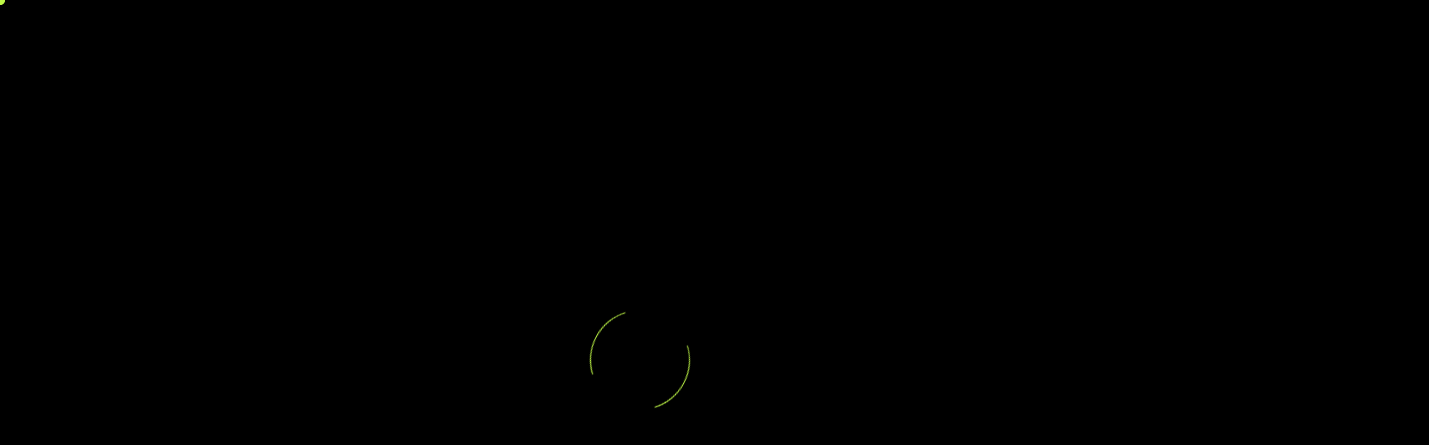

--- FILE ---
content_type: text/html; charset=UTF-8
request_url: https://yourneeds.asia/
body_size: 70892
content:
<!DOCTYPE html>
<html lang="en-US">
<head>
	<meta charset="UTF-8">
	<meta name="viewport" content="width=device-width, initial-scale=1.0"/>
		<meta name='robots' content='index, follow, max-image-preview:large, max-snippet:-1, max-video-preview:-1' />
	<style>img:is([sizes="auto" i], [sizes^="auto," i]) { contain-intrinsic-size: 3000px 1500px }</style>
	
	<!-- This site is optimized with the Yoast SEO plugin v26.7 - https://yoast.com/wordpress/plugins/seo/ -->
	<title>Home - Website Design &amp; Digital Marketing Company in Hyderabad</title>
	<link rel="canonical" href="https://yourneeds.asia/" />
	<meta property="og:locale" content="en_US" />
	<meta property="og:type" content="website" />
	<meta property="og:title" content="Home - Website Design &amp; Digital Marketing Company in Hyderabad" />
	<meta property="og:description" content="Innovative solutions for Website Design Services Digital Marketing SEO Services Yourneeds.asia – [&hellip;]" />
	<meta property="og:url" content="https://yourneeds.asia/" />
	<meta property="og:site_name" content="Website Design &amp; Digital Marketing Company in Hyderabad" />
	<meta property="article:modified_time" content="2026-01-16T09:00:12+00:00" />
	<meta name="twitter:card" content="summary_large_image" />
	<script type="application/ld+json" class="yoast-schema-graph">{"@context":"https://schema.org","@graph":[{"@type":"WebPage","@id":"https://yourneeds.asia/","url":"https://yourneeds.asia/","name":"Home - Website Design &amp; Digital Marketing Company in Hyderabad","isPartOf":{"@id":"https://yourneeds.asia/#website"},"about":{"@id":"https://yourneeds.asia/#organization"},"primaryImageOfPage":{"@id":"https://yourneeds.asia/#primaryimage"},"image":{"@id":"https://yourneeds.asia/#primaryimage"},"thumbnailUrl":"https://yourneeds.asia/wp-content/uploads/2024/11/asterisk-icon.svg","datePublished":"2024-11-05T05:48:56+00:00","dateModified":"2026-01-16T09:00:12+00:00","breadcrumb":{"@id":"https://yourneeds.asia/#breadcrumb"},"inLanguage":"en-US","potentialAction":[{"@type":"ReadAction","target":["https://yourneeds.asia/"]}]},{"@type":"ImageObject","inLanguage":"en-US","@id":"https://yourneeds.asia/#primaryimage","url":"https://yourneeds.asia/wp-content/uploads/2024/11/asterisk-icon.svg","contentUrl":"https://yourneeds.asia/wp-content/uploads/2024/11/asterisk-icon.svg","width":24,"height":25},{"@type":"BreadcrumbList","@id":"https://yourneeds.asia/#breadcrumb","itemListElement":[{"@type":"ListItem","position":1,"name":"Home"}]},{"@type":"WebSite","@id":"https://yourneeds.asia/#website","url":"https://yourneeds.asia/","name":"Website Design & Digital Marketing Company in Hyderabad","description":"Digital Marketing company Hyderabad","publisher":{"@id":"https://yourneeds.asia/#organization"},"potentialAction":[{"@type":"SearchAction","target":{"@type":"EntryPoint","urlTemplate":"https://yourneeds.asia/?s={search_term_string}"},"query-input":{"@type":"PropertyValueSpecification","valueRequired":true,"valueName":"search_term_string"}}],"inLanguage":"en-US"},{"@type":"Organization","@id":"https://yourneeds.asia/#organization","name":"Website Design & Digital Marketing Company in Hyderabad","url":"https://yourneeds.asia/","logo":{"@type":"ImageObject","inLanguage":"en-US","@id":"https://yourneeds.asia/#/schema/logo/image/","url":"https://yourneeds.asia/wp-content/uploads/2025/10/cropped-yourneedslogo.png","contentUrl":"https://yourneeds.asia/wp-content/uploads/2025/10/cropped-yourneedslogo.png","width":1563,"height":433,"caption":"Website Design & Digital Marketing Company in Hyderabad"},"image":{"@id":"https://yourneeds.asia/#/schema/logo/image/"}}]}</script>
	<!-- / Yoast SEO plugin. -->


<link rel="alternate" type="application/rss+xml" title="Website Design &amp; Digital Marketing Company in Hyderabad &raquo; Feed" href="https://yourneeds.asia/feed/" />
<link rel="alternate" type="application/rss+xml" title="Website Design &amp; Digital Marketing Company in Hyderabad &raquo; Comments Feed" href="https://yourneeds.asia/comments/feed/" />
<script>
window._wpemojiSettings = {"baseUrl":"https:\/\/s.w.org\/images\/core\/emoji\/16.0.1\/72x72\/","ext":".png","svgUrl":"https:\/\/s.w.org\/images\/core\/emoji\/16.0.1\/svg\/","svgExt":".svg","source":{"concatemoji":"https:\/\/yourneeds.asia\/wp-includes\/js\/wp-emoji-release.min.js?ver=6.8.3"}};
/*! This file is auto-generated */
!function(s,n){var o,i,e;function c(e){try{var t={supportTests:e,timestamp:(new Date).valueOf()};sessionStorage.setItem(o,JSON.stringify(t))}catch(e){}}function p(e,t,n){e.clearRect(0,0,e.canvas.width,e.canvas.height),e.fillText(t,0,0);var t=new Uint32Array(e.getImageData(0,0,e.canvas.width,e.canvas.height).data),a=(e.clearRect(0,0,e.canvas.width,e.canvas.height),e.fillText(n,0,0),new Uint32Array(e.getImageData(0,0,e.canvas.width,e.canvas.height).data));return t.every(function(e,t){return e===a[t]})}function u(e,t){e.clearRect(0,0,e.canvas.width,e.canvas.height),e.fillText(t,0,0);for(var n=e.getImageData(16,16,1,1),a=0;a<n.data.length;a++)if(0!==n.data[a])return!1;return!0}function f(e,t,n,a){switch(t){case"flag":return n(e,"\ud83c\udff3\ufe0f\u200d\u26a7\ufe0f","\ud83c\udff3\ufe0f\u200b\u26a7\ufe0f")?!1:!n(e,"\ud83c\udde8\ud83c\uddf6","\ud83c\udde8\u200b\ud83c\uddf6")&&!n(e,"\ud83c\udff4\udb40\udc67\udb40\udc62\udb40\udc65\udb40\udc6e\udb40\udc67\udb40\udc7f","\ud83c\udff4\u200b\udb40\udc67\u200b\udb40\udc62\u200b\udb40\udc65\u200b\udb40\udc6e\u200b\udb40\udc67\u200b\udb40\udc7f");case"emoji":return!a(e,"\ud83e\udedf")}return!1}function g(e,t,n,a){var r="undefined"!=typeof WorkerGlobalScope&&self instanceof WorkerGlobalScope?new OffscreenCanvas(300,150):s.createElement("canvas"),o=r.getContext("2d",{willReadFrequently:!0}),i=(o.textBaseline="top",o.font="600 32px Arial",{});return e.forEach(function(e){i[e]=t(o,e,n,a)}),i}function t(e){var t=s.createElement("script");t.src=e,t.defer=!0,s.head.appendChild(t)}"undefined"!=typeof Promise&&(o="wpEmojiSettingsSupports",i=["flag","emoji"],n.supports={everything:!0,everythingExceptFlag:!0},e=new Promise(function(e){s.addEventListener("DOMContentLoaded",e,{once:!0})}),new Promise(function(t){var n=function(){try{var e=JSON.parse(sessionStorage.getItem(o));if("object"==typeof e&&"number"==typeof e.timestamp&&(new Date).valueOf()<e.timestamp+604800&&"object"==typeof e.supportTests)return e.supportTests}catch(e){}return null}();if(!n){if("undefined"!=typeof Worker&&"undefined"!=typeof OffscreenCanvas&&"undefined"!=typeof URL&&URL.createObjectURL&&"undefined"!=typeof Blob)try{var e="postMessage("+g.toString()+"("+[JSON.stringify(i),f.toString(),p.toString(),u.toString()].join(",")+"));",a=new Blob([e],{type:"text/javascript"}),r=new Worker(URL.createObjectURL(a),{name:"wpTestEmojiSupports"});return void(r.onmessage=function(e){c(n=e.data),r.terminate(),t(n)})}catch(e){}c(n=g(i,f,p,u))}t(n)}).then(function(e){for(var t in e)n.supports[t]=e[t],n.supports.everything=n.supports.everything&&n.supports[t],"flag"!==t&&(n.supports.everythingExceptFlag=n.supports.everythingExceptFlag&&n.supports[t]);n.supports.everythingExceptFlag=n.supports.everythingExceptFlag&&!n.supports.flag,n.DOMReady=!1,n.readyCallback=function(){n.DOMReady=!0}}).then(function(){return e}).then(function(){var e;n.supports.everything||(n.readyCallback(),(e=n.source||{}).concatemoji?t(e.concatemoji):e.wpemoji&&e.twemoji&&(t(e.twemoji),t(e.wpemoji)))}))}((window,document),window._wpemojiSettings);
</script>

<link rel='stylesheet' id='elementor-frontend-css' href='https://yourneeds.asia/wp-content/plugins/elementor/assets/css/frontend.min.css?ver=3.34.1' media='all' />
<link rel='stylesheet' id='elementor-post-5067-css' href='https://yourneeds.asia/wp-content/uploads/elementor/css/post-5067.css?ver=1768554498' media='all' />
<link rel='stylesheet' id='elementor-post-5407-css' href='https://yourneeds.asia/wp-content/uploads/elementor/css/post-5407.css?ver=1768554498' media='all' />
<style id='wp-emoji-styles-inline-css'>

	img.wp-smiley, img.emoji {
		display: inline !important;
		border: none !important;
		box-shadow: none !important;
		height: 1em !important;
		width: 1em !important;
		margin: 0 0.07em !important;
		vertical-align: -0.1em !important;
		background: none !important;
		padding: 0 !important;
	}
</style>
<style id='classic-theme-styles-inline-css'>
/*! This file is auto-generated */
.wp-block-button__link{color:#fff;background-color:#32373c;border-radius:9999px;box-shadow:none;text-decoration:none;padding:calc(.667em + 2px) calc(1.333em + 2px);font-size:1.125em}.wp-block-file__button{background:#32373c;color:#fff;text-decoration:none}
</style>
<style id='global-styles-inline-css'>
:root{--wp--preset--aspect-ratio--square: 1;--wp--preset--aspect-ratio--4-3: 4/3;--wp--preset--aspect-ratio--3-4: 3/4;--wp--preset--aspect-ratio--3-2: 3/2;--wp--preset--aspect-ratio--2-3: 2/3;--wp--preset--aspect-ratio--16-9: 16/9;--wp--preset--aspect-ratio--9-16: 9/16;--wp--preset--color--black: #000000;--wp--preset--color--cyan-bluish-gray: #abb8c3;--wp--preset--color--white: #ffffff;--wp--preset--color--pale-pink: #f78da7;--wp--preset--color--vivid-red: #cf2e2e;--wp--preset--color--luminous-vivid-orange: #ff6900;--wp--preset--color--luminous-vivid-amber: #fcb900;--wp--preset--color--light-green-cyan: #7bdcb5;--wp--preset--color--vivid-green-cyan: #00d084;--wp--preset--color--pale-cyan-blue: #8ed1fc;--wp--preset--color--vivid-cyan-blue: #0693e3;--wp--preset--color--vivid-purple: #9b51e0;--wp--preset--gradient--vivid-cyan-blue-to-vivid-purple: linear-gradient(135deg,rgba(6,147,227,1) 0%,rgb(155,81,224) 100%);--wp--preset--gradient--light-green-cyan-to-vivid-green-cyan: linear-gradient(135deg,rgb(122,220,180) 0%,rgb(0,208,130) 100%);--wp--preset--gradient--luminous-vivid-amber-to-luminous-vivid-orange: linear-gradient(135deg,rgba(252,185,0,1) 0%,rgba(255,105,0,1) 100%);--wp--preset--gradient--luminous-vivid-orange-to-vivid-red: linear-gradient(135deg,rgba(255,105,0,1) 0%,rgb(207,46,46) 100%);--wp--preset--gradient--very-light-gray-to-cyan-bluish-gray: linear-gradient(135deg,rgb(238,238,238) 0%,rgb(169,184,195) 100%);--wp--preset--gradient--cool-to-warm-spectrum: linear-gradient(135deg,rgb(74,234,220) 0%,rgb(151,120,209) 20%,rgb(207,42,186) 40%,rgb(238,44,130) 60%,rgb(251,105,98) 80%,rgb(254,248,76) 100%);--wp--preset--gradient--blush-light-purple: linear-gradient(135deg,rgb(255,206,236) 0%,rgb(152,150,240) 100%);--wp--preset--gradient--blush-bordeaux: linear-gradient(135deg,rgb(254,205,165) 0%,rgb(254,45,45) 50%,rgb(107,0,62) 100%);--wp--preset--gradient--luminous-dusk: linear-gradient(135deg,rgb(255,203,112) 0%,rgb(199,81,192) 50%,rgb(65,88,208) 100%);--wp--preset--gradient--pale-ocean: linear-gradient(135deg,rgb(255,245,203) 0%,rgb(182,227,212) 50%,rgb(51,167,181) 100%);--wp--preset--gradient--electric-grass: linear-gradient(135deg,rgb(202,248,128) 0%,rgb(113,206,126) 100%);--wp--preset--gradient--midnight: linear-gradient(135deg,rgb(2,3,129) 0%,rgb(40,116,252) 100%);--wp--preset--font-size--small: 13px;--wp--preset--font-size--medium: 20px;--wp--preset--font-size--large: 36px;--wp--preset--font-size--x-large: 42px;--wp--preset--spacing--20: 0.44rem;--wp--preset--spacing--30: 0.67rem;--wp--preset--spacing--40: 1rem;--wp--preset--spacing--50: 1.5rem;--wp--preset--spacing--60: 2.25rem;--wp--preset--spacing--70: 3.38rem;--wp--preset--spacing--80: 5.06rem;--wp--preset--shadow--natural: 6px 6px 9px rgba(0, 0, 0, 0.2);--wp--preset--shadow--deep: 12px 12px 50px rgba(0, 0, 0, 0.4);--wp--preset--shadow--sharp: 6px 6px 0px rgba(0, 0, 0, 0.2);--wp--preset--shadow--outlined: 6px 6px 0px -3px rgba(255, 255, 255, 1), 6px 6px rgba(0, 0, 0, 1);--wp--preset--shadow--crisp: 6px 6px 0px rgba(0, 0, 0, 1);}:where(.is-layout-flex){gap: 0.5em;}:where(.is-layout-grid){gap: 0.5em;}body .is-layout-flex{display: flex;}.is-layout-flex{flex-wrap: wrap;align-items: center;}.is-layout-flex > :is(*, div){margin: 0;}body .is-layout-grid{display: grid;}.is-layout-grid > :is(*, div){margin: 0;}:where(.wp-block-columns.is-layout-flex){gap: 2em;}:where(.wp-block-columns.is-layout-grid){gap: 2em;}:where(.wp-block-post-template.is-layout-flex){gap: 1.25em;}:where(.wp-block-post-template.is-layout-grid){gap: 1.25em;}.has-black-color{color: var(--wp--preset--color--black) !important;}.has-cyan-bluish-gray-color{color: var(--wp--preset--color--cyan-bluish-gray) !important;}.has-white-color{color: var(--wp--preset--color--white) !important;}.has-pale-pink-color{color: var(--wp--preset--color--pale-pink) !important;}.has-vivid-red-color{color: var(--wp--preset--color--vivid-red) !important;}.has-luminous-vivid-orange-color{color: var(--wp--preset--color--luminous-vivid-orange) !important;}.has-luminous-vivid-amber-color{color: var(--wp--preset--color--luminous-vivid-amber) !important;}.has-light-green-cyan-color{color: var(--wp--preset--color--light-green-cyan) !important;}.has-vivid-green-cyan-color{color: var(--wp--preset--color--vivid-green-cyan) !important;}.has-pale-cyan-blue-color{color: var(--wp--preset--color--pale-cyan-blue) !important;}.has-vivid-cyan-blue-color{color: var(--wp--preset--color--vivid-cyan-blue) !important;}.has-vivid-purple-color{color: var(--wp--preset--color--vivid-purple) !important;}.has-black-background-color{background-color: var(--wp--preset--color--black) !important;}.has-cyan-bluish-gray-background-color{background-color: var(--wp--preset--color--cyan-bluish-gray) !important;}.has-white-background-color{background-color: var(--wp--preset--color--white) !important;}.has-pale-pink-background-color{background-color: var(--wp--preset--color--pale-pink) !important;}.has-vivid-red-background-color{background-color: var(--wp--preset--color--vivid-red) !important;}.has-luminous-vivid-orange-background-color{background-color: var(--wp--preset--color--luminous-vivid-orange) !important;}.has-luminous-vivid-amber-background-color{background-color: var(--wp--preset--color--luminous-vivid-amber) !important;}.has-light-green-cyan-background-color{background-color: var(--wp--preset--color--light-green-cyan) !important;}.has-vivid-green-cyan-background-color{background-color: var(--wp--preset--color--vivid-green-cyan) !important;}.has-pale-cyan-blue-background-color{background-color: var(--wp--preset--color--pale-cyan-blue) !important;}.has-vivid-cyan-blue-background-color{background-color: var(--wp--preset--color--vivid-cyan-blue) !important;}.has-vivid-purple-background-color{background-color: var(--wp--preset--color--vivid-purple) !important;}.has-black-border-color{border-color: var(--wp--preset--color--black) !important;}.has-cyan-bluish-gray-border-color{border-color: var(--wp--preset--color--cyan-bluish-gray) !important;}.has-white-border-color{border-color: var(--wp--preset--color--white) !important;}.has-pale-pink-border-color{border-color: var(--wp--preset--color--pale-pink) !important;}.has-vivid-red-border-color{border-color: var(--wp--preset--color--vivid-red) !important;}.has-luminous-vivid-orange-border-color{border-color: var(--wp--preset--color--luminous-vivid-orange) !important;}.has-luminous-vivid-amber-border-color{border-color: var(--wp--preset--color--luminous-vivid-amber) !important;}.has-light-green-cyan-border-color{border-color: var(--wp--preset--color--light-green-cyan) !important;}.has-vivid-green-cyan-border-color{border-color: var(--wp--preset--color--vivid-green-cyan) !important;}.has-pale-cyan-blue-border-color{border-color: var(--wp--preset--color--pale-cyan-blue) !important;}.has-vivid-cyan-blue-border-color{border-color: var(--wp--preset--color--vivid-cyan-blue) !important;}.has-vivid-purple-border-color{border-color: var(--wp--preset--color--vivid-purple) !important;}.has-vivid-cyan-blue-to-vivid-purple-gradient-background{background: var(--wp--preset--gradient--vivid-cyan-blue-to-vivid-purple) !important;}.has-light-green-cyan-to-vivid-green-cyan-gradient-background{background: var(--wp--preset--gradient--light-green-cyan-to-vivid-green-cyan) !important;}.has-luminous-vivid-amber-to-luminous-vivid-orange-gradient-background{background: var(--wp--preset--gradient--luminous-vivid-amber-to-luminous-vivid-orange) !important;}.has-luminous-vivid-orange-to-vivid-red-gradient-background{background: var(--wp--preset--gradient--luminous-vivid-orange-to-vivid-red) !important;}.has-very-light-gray-to-cyan-bluish-gray-gradient-background{background: var(--wp--preset--gradient--very-light-gray-to-cyan-bluish-gray) !important;}.has-cool-to-warm-spectrum-gradient-background{background: var(--wp--preset--gradient--cool-to-warm-spectrum) !important;}.has-blush-light-purple-gradient-background{background: var(--wp--preset--gradient--blush-light-purple) !important;}.has-blush-bordeaux-gradient-background{background: var(--wp--preset--gradient--blush-bordeaux) !important;}.has-luminous-dusk-gradient-background{background: var(--wp--preset--gradient--luminous-dusk) !important;}.has-pale-ocean-gradient-background{background: var(--wp--preset--gradient--pale-ocean) !important;}.has-electric-grass-gradient-background{background: var(--wp--preset--gradient--electric-grass) !important;}.has-midnight-gradient-background{background: var(--wp--preset--gradient--midnight) !important;}.has-small-font-size{font-size: var(--wp--preset--font-size--small) !important;}.has-medium-font-size{font-size: var(--wp--preset--font-size--medium) !important;}.has-large-font-size{font-size: var(--wp--preset--font-size--large) !important;}.has-x-large-font-size{font-size: var(--wp--preset--font-size--x-large) !important;}
:where(.wp-block-post-template.is-layout-flex){gap: 1.25em;}:where(.wp-block-post-template.is-layout-grid){gap: 1.25em;}
:where(.wp-block-columns.is-layout-flex){gap: 2em;}:where(.wp-block-columns.is-layout-grid){gap: 2em;}
:root :where(.wp-block-pullquote){font-size: 1.5em;line-height: 1.6;}
</style>
<link rel='stylesheet' id='contact-form-7-css' href='https://yourneeds.asia/wp-content/plugins/contact-form-7/includes/css/styles.css?ver=6.1.3' media='all' />
<link rel='stylesheet' id='hostinger-reach-subscription-block-css' href='https://yourneeds.asia/wp-content/plugins/hostinger-reach/frontend/dist/blocks/subscription.css?ver=1764244705' media='all' />
<link rel='stylesheet' id='elementor-icons-css' href='https://yourneeds.asia/wp-content/plugins/elementor/assets/lib/eicons/css/elementor-icons.min.css?ver=5.45.0' media='all' />
<link rel='stylesheet' id='elementor-post-8588-css' href='https://yourneeds.asia/wp-content/uploads/elementor/css/post-8588.css?ver=1768554498' media='all' />
<link rel='stylesheet' id='mediaelement-css' href='https://yourneeds.asia/wp-includes/js/mediaelement/mediaelementplayer-legacy.min.css?ver=4.2.17' media='all' />
<link rel='stylesheet' id='wp-mediaelement-css' href='https://yourneeds.asia/wp-includes/js/mediaelement/wp-mediaelement.min.css?ver=6.8.3' media='all' />
<link rel='stylesheet' id='widget-text-path-css' href='https://yourneeds.asia/wp-content/plugins/elementor/assets/css/widget-text-path.min.css?ver=3.34.1' media='all' />
<link rel='stylesheet' id='e-animation-fadeInUp-css' href='https://yourneeds.asia/wp-content/plugins/elementor/assets/lib/animations/styles/fadeInUp.min.css?ver=3.34.1' media='all' />
<link rel='stylesheet' id='widget-heading-css' href='https://yourneeds.asia/wp-content/plugins/elementor/assets/css/widget-heading.min.css?ver=3.34.1' media='all' />
<link rel='stylesheet' id='widget-icon-box-css' href='https://yourneeds.asia/wp-content/plugins/elementor/assets/css/widget-icon-box.min.css?ver=3.34.1' media='all' />
<link rel='stylesheet' id='e-animation-grow-css' href='https://yourneeds.asia/wp-content/plugins/elementor/assets/lib/animations/styles/e-animation-grow.min.css?ver=3.34.1' media='all' />
<link rel='stylesheet' id='widget-counter-css' href='https://yourneeds.asia/wp-content/plugins/elementor/assets/css/widget-counter.min.css?ver=3.34.1' media='all' />
<link rel='stylesheet' id='widget-icon-list-css' href='https://yourneeds.asia/wp-content/plugins/elementor/assets/css/widget-icon-list.min.css?ver=3.34.1' media='all' />
<link rel='stylesheet' id='widget-image-css' href='https://yourneeds.asia/wp-content/plugins/elementor/assets/css/widget-image.min.css?ver=3.34.1' media='all' />
<link rel='stylesheet' id='widget-image-box-css' href='https://yourneeds.asia/wp-content/plugins/elementor/assets/css/widget-image-box.min.css?ver=3.34.1' media='all' />
<link rel='stylesheet' id='swiper-css' href='https://yourneeds.asia/wp-content/plugins/elementor/assets/lib/swiper/v8/css/swiper.min.css?ver=8.4.5' media='all' />
<link rel='stylesheet' id='e-swiper-css' href='https://yourneeds.asia/wp-content/plugins/elementor/assets/css/conditionals/e-swiper.min.css?ver=3.34.1' media='all' />
<link rel='stylesheet' id='widget-image-carousel-css' href='https://yourneeds.asia/wp-content/plugins/elementor/assets/css/widget-image-carousel.min.css?ver=3.34.1' media='all' />
<link rel='stylesheet' id='elementor-post-21-css' href='https://yourneeds.asia/wp-content/uploads/elementor/css/post-21.css?ver=1768555375' media='all' />
<link rel='stylesheet' id='elementor-post-11957-css' href='https://yourneeds.asia/wp-content/uploads/elementor/css/post-11957.css?ver=1768554498' media='all' />
<link rel='stylesheet' id='ekit-widget-styles-css' href='https://yourneeds.asia/wp-content/plugins/elementskit-lite/widgets/init/assets/css/widget-styles.css?ver=3.7.5' media='all' />
<link rel='stylesheet' id='ekit-widget-styles-pro-css' href='https://yourneeds.asia/wp-content/plugins/elementskit/widgets/init/assets/css/widget-styles-pro.css?ver=3.8.4' media='all' />
<link rel='stylesheet' id='ekit-responsive-css' href='https://yourneeds.asia/wp-content/plugins/elementskit-lite/widgets/init/assets/css/responsive.css?ver=3.7.5' media='all' />
<link rel='stylesheet' id='artistic-css-variable-css' href='https://yourneeds.asia/wp-content/themes/artistics/assets/css/css-variable.css?ver=1.0.10' media='all' />
<link rel='stylesheet' id='fontawesome-6.4.0-css' href='https://yourneeds.asia/wp-content/themes/artistics/assets/css/all.min.css?ver=1.0.10' media='all' />
<link rel='stylesheet' id='bootstrap-5.3.2-css' href='https://yourneeds.asia/wp-content/themes/artistics/assets/css/bootstrap.min.css?ver=1.0.10' media='all' />
<link rel='stylesheet' id='artistic-style-css' href='https://yourneeds.asia/wp-content/themes/artistics/style.css?ver=1.0.10' media='all' />
<link rel='stylesheet' id='elementor-gf-jost-css' href='https://fonts.googleapis.com/css?family=Jost:100,100italic,200,200italic,300,300italic,400,400italic,500,500italic,600,600italic,700,700italic,800,800italic,900,900italic&#038;display=swap' media='all' />
<link rel='stylesheet' id='elementor-gf-archivo-css' href='https://fonts.googleapis.com/css?family=Archivo:100,100italic,200,200italic,300,300italic,400,400italic,500,500italic,600,600italic,700,700italic,800,800italic,900,900italic&#038;display=swap' media='all' />
<link rel='stylesheet' id='elementor-gf-plusjakartasans-css' href='https://fonts.googleapis.com/css?family=Plus+Jakarta+Sans:100,100italic,200,200italic,300,300italic,400,400italic,500,500italic,600,600italic,700,700italic,800,800italic,900,900italic&#038;display=swap' media='all' />
<link rel='stylesheet' id='elementor-gf-montserrat-css' href='https://fonts.googleapis.com/css?family=Montserrat:100,100italic,200,200italic,300,300italic,400,400italic,500,500italic,600,600italic,700,700italic,800,800italic,900,900italic&#038;display=swap' media='all' />
<link rel='stylesheet' id='elementor-icons-shared-0-css' href='https://yourneeds.asia/wp-content/plugins/elementor/assets/lib/font-awesome/css/fontawesome.min.css?ver=5.15.3' media='all' />
<link rel='stylesheet' id='elementor-icons-fa-brands-css' href='https://yourneeds.asia/wp-content/plugins/elementor/assets/lib/font-awesome/css/brands.min.css?ver=5.15.3' media='all' />
<link rel='stylesheet' id='elementor-icons-ekiticons-css' href='https://yourneeds.asia/wp-content/plugins/elementskit-lite/modules/elementskit-icon-pack/assets/css/ekiticons.css?ver=3.7.5' media='all' />
<link rel='stylesheet' id='elementor-icons-fa-solid-css' href='https://yourneeds.asia/wp-content/plugins/elementor/assets/lib/font-awesome/css/solid.min.css?ver=5.15.3' media='all' />
<link rel='stylesheet' id='elementor-icons-fa-regular-css' href='https://yourneeds.asia/wp-content/plugins/elementor/assets/lib/font-awesome/css/regular.min.css?ver=5.15.3' media='all' />
<script src="https://yourneeds.asia/wp-includes/js/jquery/jquery.min.js?ver=3.7.1" id="jquery-core-js"></script>
<script src="https://yourneeds.asia/wp-includes/js/jquery/jquery-migrate.min.js?ver=3.4.1" id="jquery-migrate-js"></script>
<link rel="https://api.w.org/" href="https://yourneeds.asia/wp-json/" /><link rel="alternate" title="JSON" type="application/json" href="https://yourneeds.asia/wp-json/wp/v2/pages/21" /><link rel="EditURI" type="application/rsd+xml" title="RSD" href="https://yourneeds.asia/xmlrpc.php?rsd" />
<meta name="generator" content="WordPress 6.8.3" />
<link rel='shortlink' href='https://yourneeds.asia/' />
<link rel="alternate" title="oEmbed (JSON)" type="application/json+oembed" href="https://yourneeds.asia/wp-json/oembed/1.0/embed?url=https%3A%2F%2Fyourneeds.asia%2F" />
<link rel="alternate" title="oEmbed (XML)" type="text/xml+oembed" href="https://yourneeds.asia/wp-json/oembed/1.0/embed?url=https%3A%2F%2Fyourneeds.asia%2F&#038;format=xml" />
<meta name="generator" content="Elementor 3.34.1; features: additional_custom_breakpoints; settings: css_print_method-external, google_font-enabled, font_display-swap">
<script type="text/javascript">var elementskit_module_parallax_url = "https://yourneeds.asia/wp-content/plugins/elementskit/modules/parallax/";</script>			<style>
				.e-con.e-parent:nth-of-type(n+4):not(.e-lazyloaded):not(.e-no-lazyload),
				.e-con.e-parent:nth-of-type(n+4):not(.e-lazyloaded):not(.e-no-lazyload) * {
					background-image: none !important;
				}
				@media screen and (max-height: 1024px) {
					.e-con.e-parent:nth-of-type(n+3):not(.e-lazyloaded):not(.e-no-lazyload),
					.e-con.e-parent:nth-of-type(n+3):not(.e-lazyloaded):not(.e-no-lazyload) * {
						background-image: none !important;
					}
				}
				@media screen and (max-height: 640px) {
					.e-con.e-parent:nth-of-type(n+2):not(.e-lazyloaded):not(.e-no-lazyload),
					.e-con.e-parent:nth-of-type(n+2):not(.e-lazyloaded):not(.e-no-lazyload) * {
						background-image: none !important;
					}
				}
			</style>
						<meta name="theme-color" content="#000000">
			<link rel="icon" href="https://yourneeds.asia/wp-content/uploads/2025/10/cropped-cropped-yourneedslogo-32x32.png" sizes="32x32" />
<link rel="icon" href="https://yourneeds.asia/wp-content/uploads/2025/10/cropped-cropped-yourneedslogo-192x192.png" sizes="192x192" />
<link rel="apple-touch-icon" href="https://yourneeds.asia/wp-content/uploads/2025/10/cropped-cropped-yourneedslogo-180x180.png" />
<meta name="msapplication-TileImage" content="https://yourneeds.asia/wp-content/uploads/2025/10/cropped-cropped-yourneedslogo-270x270.png" />
</head>
<body class="home wp-singular page-template page-template-elementor_header_footer page page-id-21 wp-custom-logo wp-theme-artistics tt-magic-cursor demo-1 elementor-default elementor-template-full-width elementor-kit-8588 elementor-page elementor-page-21">
	<div class="preloader">
		<div class="loading-container">
			<div class="loading"></div>
			<div id="loading-icon"><img src="https://yourneeds.asia/wp-content/themes/artistics/assets/images/loader.svg" alt=""></div>
		</div>
	</div>
		<div id="magic-cursor">
		<div id="ball"></div>
	</div>
	<div class="ekit-template-content-markup ekit-template-content-header ekit-template-content-theme-support">
		<div data-elementor-type="wp-post" data-elementor-id="5067" class="elementor elementor-5067" data-elementor-post-type="elementskit_template">
				<div class="elementor-element elementor-element-c307524 e-con-full elementor-hidden-tablet elementor-hidden-mobile e-flex e-con e-child" data-id="c307524" data-element_type="container">
				<div class="elementor-element elementor-element-0f9e237 elementor-view-stacked elementor-position-inline-start elementor-shape-circle elementor-mobile-position-block-start elementor-widget elementor-widget-icon-box" data-id="0f9e237" data-element_type="widget" data-settings="{&quot;ekit_we_effect_on&quot;:&quot;none&quot;}" data-widget_type="icon-box.default">
				<div class="elementor-widget-container">
							<div class="elementor-icon-box-wrapper">

						<div class="elementor-icon-box-icon">
				<a href="#" class="elementor-icon" tabindex="-1" aria-label="Contact Now">
				<i aria-hidden="true" class="fab fa-whatsapp-square"></i>				</a>
			</div>
			
						<div class="elementor-icon-box-content">

									<h3 class="elementor-icon-box-title">
						<a href="#" >
							Contact Now						</a>
					</h3>
				
									<p class="elementor-icon-box-description">
						+91 - (809) 6161616					</p>
				
			</div>
			
		</div>
						</div>
				</div>
				</div>
		<div class="elementor-element elementor-element-42cddf0 header-version-1 e-flex e-con-boxed e-con e-parent" data-id="42cddf0" data-element_type="container">
					<div class="e-con-inner">
		<div class="elementor-element elementor-element-364e295 e-con-full e-flex e-con e-child" data-id="364e295" data-element_type="container">
				<div class="elementor-element elementor-element-48e03ad elementor-widget elementor-widget-artistic-site-logo" data-id="48e03ad" data-element_type="widget" data-settings="{&quot;align&quot;:&quot;left&quot;,&quot;space&quot;:{&quot;unit&quot;:&quot;%&quot;,&quot;size&quot;:100,&quot;sizes&quot;:[]},&quot;max_height&quot;:{&quot;unit&quot;:&quot;px&quot;,&quot;size&quot;:50,&quot;sizes&quot;:[]},&quot;width&quot;:{&quot;unit&quot;:&quot;%&quot;,&quot;size&quot;:&quot;&quot;,&quot;sizes&quot;:[]},&quot;width_tablet&quot;:{&quot;unit&quot;:&quot;%&quot;,&quot;size&quot;:&quot;&quot;,&quot;sizes&quot;:[]},&quot;width_mobile&quot;:{&quot;unit&quot;:&quot;%&quot;,&quot;size&quot;:&quot;&quot;,&quot;sizes&quot;:[]},&quot;space_tablet&quot;:{&quot;unit&quot;:&quot;%&quot;,&quot;size&quot;:&quot;&quot;,&quot;sizes&quot;:[]},&quot;space_mobile&quot;:{&quot;unit&quot;:&quot;%&quot;,&quot;size&quot;:&quot;&quot;,&quot;sizes&quot;:[]},&quot;max_height_tablet&quot;:{&quot;unit&quot;:&quot;px&quot;,&quot;size&quot;:&quot;&quot;,&quot;sizes&quot;:[]},&quot;max_height_mobile&quot;:{&quot;unit&quot;:&quot;px&quot;,&quot;size&quot;:&quot;&quot;,&quot;sizes&quot;:[]},&quot;image_border_radius&quot;:{&quot;unit&quot;:&quot;px&quot;,&quot;top&quot;:&quot;&quot;,&quot;right&quot;:&quot;&quot;,&quot;bottom&quot;:&quot;&quot;,&quot;left&quot;:&quot;&quot;,&quot;isLinked&quot;:true},&quot;image_border_radius_tablet&quot;:{&quot;unit&quot;:&quot;px&quot;,&quot;top&quot;:&quot;&quot;,&quot;right&quot;:&quot;&quot;,&quot;bottom&quot;:&quot;&quot;,&quot;left&quot;:&quot;&quot;,&quot;isLinked&quot;:true},&quot;image_border_radius_mobile&quot;:{&quot;unit&quot;:&quot;px&quot;,&quot;top&quot;:&quot;&quot;,&quot;right&quot;:&quot;&quot;,&quot;bottom&quot;:&quot;&quot;,&quot;left&quot;:&quot;&quot;,&quot;isLinked&quot;:true},&quot;caption_padding&quot;:{&quot;unit&quot;:&quot;px&quot;,&quot;top&quot;:&quot;&quot;,&quot;right&quot;:&quot;&quot;,&quot;bottom&quot;:&quot;&quot;,&quot;left&quot;:&quot;&quot;,&quot;isLinked&quot;:true},&quot;caption_padding_tablet&quot;:{&quot;unit&quot;:&quot;px&quot;,&quot;top&quot;:&quot;&quot;,&quot;right&quot;:&quot;&quot;,&quot;bottom&quot;:&quot;&quot;,&quot;left&quot;:&quot;&quot;,&quot;isLinked&quot;:true},&quot;caption_padding_mobile&quot;:{&quot;unit&quot;:&quot;px&quot;,&quot;top&quot;:&quot;&quot;,&quot;right&quot;:&quot;&quot;,&quot;bottom&quot;:&quot;&quot;,&quot;left&quot;:&quot;&quot;,&quot;isLinked&quot;:true},&quot;caption_space&quot;:{&quot;unit&quot;:&quot;px&quot;,&quot;size&quot;:0,&quot;sizes&quot;:[]},&quot;caption_space_tablet&quot;:{&quot;unit&quot;:&quot;px&quot;,&quot;size&quot;:&quot;&quot;,&quot;sizes&quot;:[]},&quot;caption_space_mobile&quot;:{&quot;unit&quot;:&quot;px&quot;,&quot;size&quot;:&quot;&quot;,&quot;sizes&quot;:[]},&quot;ekit_we_effect_on&quot;:&quot;none&quot;}" data-widget_type="artistic-site-logo.default">
				<div class="elementor-widget-container">
							<div class="ata-site-logo">
													<a data-elementor-open-lightbox=""  class='elementor-clickable' href="https://yourneeds.asia">
							<div class="ata-site-logo-set">           
				<div class="ata-site-logo-container">
									<img class="ata-site-logo-img elementor-animation-"  src="https://yourneeds.asia/wp-content/uploads/2025/10/cropped-yourneedslogo.png" alt="default-logo"/>
				</div>
			</div>
							</a>
						</div>  
							</div>
				</div>
				</div>
		<div class="elementor-element elementor-element-842dc3e e-con-full e-flex e-con e-child" data-id="842dc3e" data-element_type="container">
				<div class="elementor-element elementor-element-50130de elementor-widget elementor-widget-ekit-nav-menu" data-id="50130de" data-element_type="widget" data-settings="{&quot;ekit_we_effect_on&quot;:&quot;none&quot;}" data-widget_type="ekit-nav-menu.default">
				<div class="elementor-widget-container">
							<nav class="ekit-wid-con ekit_menu_responsive_tablet" 
			data-hamburger-icon="icon icon-menu-11" 
			data-hamburger-icon-type="icon" 
			data-responsive-breakpoint="1024">
			            <button class="elementskit-menu-hamburger elementskit-menu-toggler"  type="button" aria-label="hamburger-icon">
                <i aria-hidden="true" class="ekit-menu-icon icon icon-menu-11"></i>            </button>
            <div id="ekit-megamenu-header-menu" class="elementskit-menu-container elementskit-menu-offcanvas-elements elementskit-navbar-nav-default ekit-nav-menu-one-page- ekit-nav-dropdown-hover"><ul id="menu-header-menu" class="elementskit-navbar-nav elementskit-menu-po-left submenu-click-on-icon"><li id="menu-item-5055" class="menu-item menu-item-type-post_type menu-item-object-page menu-item-home current-menu-item page_item page-item-21 current_page_item menu-item-5055 nav-item elementskit-mobile-builder-content active" data-vertical-menu=750px><a href="https://yourneeds.asia/" class="ekit-menu-nav-link active">Home</a></li>
<li id="menu-item-5056" class="menu-item menu-item-type-post_type menu-item-object-page menu-item-5056 nav-item elementskit-mobile-builder-content" data-vertical-menu=750px><a href="https://yourneeds.asia/about-us/" class="ekit-menu-nav-link">About Us</a></li>
<li id="menu-item-11740" class="menu-item menu-item-type-custom menu-item-object-custom menu-item-has-children menu-item-11740 nav-item elementskit-dropdown-has relative_position elementskit-dropdown-menu-default_width elementskit-mobile-builder-content" data-vertical-menu=750px><a class="ekit-menu-nav-link ekit-menu-dropdown-toggle">Services<i aria-hidden="true" class="icon icon-down-arrow1 elementskit-submenu-indicator"></i></a>
<ul class="elementskit-dropdown elementskit-submenu-panel">
	<li id="menu-item-11766" class="menu-item menu-item-type-post_type menu-item-object-page menu-item-11766 nav-item elementskit-mobile-builder-content" data-vertical-menu=750px><a href="https://yourneeds.asia/website-design/" class=" dropdown-item">Website Design</a>	<li id="menu-item-11765" class="menu-item menu-item-type-post_type menu-item-object-page menu-item-11765 nav-item elementskit-mobile-builder-content" data-vertical-menu=750px><a href="https://yourneeds.asia/web-development/" class=" dropdown-item">Web Development</a>	<li id="menu-item-11788" class="menu-item menu-item-type-post_type menu-item-object-page menu-item-11788 nav-item elementskit-mobile-builder-content" data-vertical-menu=750px><a href="https://yourneeds.asia/digital-marketing/" class=" dropdown-item">Digital Marketing</a>	<li id="menu-item-11786" class="menu-item menu-item-type-post_type menu-item-object-page menu-item-11786 nav-item elementskit-mobile-builder-content" data-vertical-menu=750px><a href="https://yourneeds.asia/wordpress-website-design/" class=" dropdown-item">WordPress Website Design</a>	<li id="menu-item-11787" class="menu-item menu-item-type-post_type menu-item-object-page menu-item-11787 nav-item elementskit-mobile-builder-content" data-vertical-menu=750px><a href="https://yourneeds.asia/e-commerce-solutions/" class=" dropdown-item">E-commerce Solutions</a>	<li id="menu-item-11793" class="menu-item menu-item-type-post_type menu-item-object-page menu-item-11793 nav-item elementskit-mobile-builder-content" data-vertical-menu=750px><a href="https://yourneeds.asia/branding-and-identity/" class=" dropdown-item">Branding and Identity</a>	<li id="menu-item-11811" class="menu-item menu-item-type-post_type menu-item-object-page menu-item-11811 nav-item elementskit-mobile-builder-content" data-vertical-menu=750px><a href="https://yourneeds.asia/reputation-management/" class=" dropdown-item">Reputation Management</a>	<li id="menu-item-11812" class="menu-item menu-item-type-post_type menu-item-object-page menu-item-11812 nav-item elementskit-mobile-builder-content" data-vertical-menu=750px><a href="https://yourneeds.asia/seo-services/" class=" dropdown-item">SEO Services</a>	<li id="menu-item-11798" class="menu-item menu-item-type-post_type menu-item-object-page menu-item-11798 nav-item elementskit-mobile-builder-content" data-vertical-menu=750px><a href="https://yourneeds.asia/internet-marketing/" class=" dropdown-item">Internet Marketing</a>	<li id="menu-item-11819" class="menu-item menu-item-type-post_type menu-item-object-page menu-item-11819 nav-item elementskit-mobile-builder-content" data-vertical-menu=750px><a href="https://yourneeds.asia/ppc-services/" class=" dropdown-item">PPC Services</a></ul>
</li>
<li id="menu-item-5059" class="menu-item menu-item-type-custom menu-item-object-custom menu-item-5059 nav-item elementskit-mobile-builder-content" data-vertical-menu=750px><a href="#" class="ekit-menu-nav-link">Products</a></li>
<li id="menu-item-11814" class="menu-item menu-item-type-post_type menu-item-object-page menu-item-11814 nav-item elementskit-mobile-builder-content" data-vertical-menu=750px><a href="https://yourneeds.asia/blog/" class="ekit-menu-nav-link">Blog</a></li>
<li id="menu-item-5057" class="mobile-menu menu-item menu-item-type-post_type menu-item-object-page menu-item-5057 nav-item elementskit-mobile-builder-content" data-vertical-menu=750px><a href="https://yourneeds.asia/contact-us/" class="ekit-menu-nav-link">Contact us</a></li>
</ul><div class="elementskit-nav-identity-panel"><button class="elementskit-menu-close elementskit-menu-toggler" type="button">X</button></div></div>			
			<div class="elementskit-menu-overlay elementskit-menu-offcanvas-elements elementskit-menu-toggler ekit-nav-menu--overlay"></div>        </nav>
						</div>
				</div>
				</div>
		<div class="elementor-element elementor-element-ff28529 e-con-full elementor-hidden-tablet elementor-hidden-mobile e-flex e-con e-child" data-id="ff28529" data-element_type="container">
				<div class="elementor-element elementor-element-5db1bc3 header-social-links elementor-widget elementor-widget-elementskit-social-media" data-id="5db1bc3" data-element_type="widget" data-settings="{&quot;ekit_we_effect_on&quot;:&quot;none&quot;}" data-widget_type="elementskit-social-media.default">
				<div class="elementor-widget-container">
					<div class="ekit-wid-con" >			 <ul class="ekit_social_media">
														<li class="elementor-repeater-item-1ae5b06">
					    <a
						href="#" aria-label="Twitter" class="twitter" >
							
							<i aria-hidden="true" class="fab fa-x-twitter"></i>
                                                                                                            </a>
                    </li>
                    														<li class="elementor-repeater-item-aae13d8">
					    <a
						href="#" aria-label="Facebook" class="f" >
							
							<i aria-hidden="true" class="fab fa-facebook-f"></i>
                                                                                                            </a>
                    </li>
                    														<li class="elementor-repeater-item-4221e1e">
					    <a
						href="#" aria-label="Instagram" class="instagram" >
							
							<i aria-hidden="true" class="fab fa-instagram"></i>
                                                                                                            </a>
                    </li>
                    							</ul>
		</div>				</div>
				</div>
				<div class="elementor-element elementor-element-34a5ede btn-popup ekit-off-canvas-position-right elementor-widget elementor-widget-elementskit-header-offcanvas" data-id="34a5ede" data-element_type="widget" data-settings="{&quot;ekit_we_effect_on&quot;:&quot;none&quot;}" data-widget_type="elementskit-header-offcanvas.default">
				<div class="elementor-widget-container">
					<div class="ekit-wid-con" >        <div class="ekit-offcanvas-toggle-wraper before">
            <a href="#" class="ekit_navSidebar-button ekit_offcanvas-sidebar" aria-label="offcanvas-menu">
                <i aria-hidden="true" class="icon icon-menu-9"></i>            </a>
        </div>
        <!-- offset cart strart -->
        <!-- sidebar cart item -->
        <div class="ekit-sidebar-group info-group ekit-slide" data-settings="{&quot;disable_bodyscroll&quot;:&quot;yes&quot;}">
            <div class="ekit-overlay ekit-bg-black"></div>
            <div class="ekit-sidebar-widget">
                <div class="ekit_sidebar-widget-container">
                    <div class="ekit_widget-heading before">
                        <a href="#" class="ekit_close-side-widget" aria-label="close-icon">

							<i aria-hidden="true" class="icon icon-cancel"></i>
                        </a>
                    </div>
                    <div class="ekit_sidebar-textwidget">
                        
		<div class="widgetarea_warper widgetarea_warper_editable" data-elementskit-widgetarea-key="34a5ede"  data-elementskit-widgetarea-index="99">
			<div class="widgetarea_warper_edit" data-elementskit-widgetarea-key="34a5ede" data-elementskit-widgetarea-index="99">
				<i class="eicon-edit" aria-hidden="true"></i>
				<span>Edit Content</span>
			</div>

								<div class="ekit-widget-area-container">
							<div data-elementor-type="wp-post" data-elementor-id="5209" class="elementor elementor-5209" data-elementor-post-type="elementskit_content">
				<div class="elementor-element elementor-element-d465c03 e-flex e-con-boxed e-con e-parent" data-id="d465c03" data-element_type="container">
					<div class="e-con-inner">
				<div class="elementor-element elementor-element-0126dec ekit-equal-height-disable elementor-widget elementor-widget-elementskit-icon-box" data-id="0126dec" data-element_type="widget" data-settings="{&quot;ekit_we_effect_on&quot;:&quot;none&quot;}" data-widget_type="elementskit-icon-box.default">
				<div class="elementor-widget-container">
					<div class="ekit-wid-con" >        <!-- link opening -->
                <a href="tel:(309)%208855-314" class="ekit_global_links">
                <!-- end link opening -->

        <div class="elementskit-infobox text-center text-center icon-top-align elementor-animation-   ">
                    <div class="elementskit-box-header elementor-animation-">
                <div class="elementskit-info-box-icon  ">
                    <svg xmlns="http://www.w3.org/2000/svg" width="50" height="51" viewBox="0 0 50 51" fill="none"><path d="M39.5185 31.1202C38.4948 30.0543 37.2601 29.4845 35.9516 29.4845C34.6536 29.4845 33.4084 30.0438 32.3425 31.1096L29.0078 34.4338C28.7334 34.286 28.4591 34.1488 28.1953 34.0117C27.8154 33.8217 27.4566 33.6423 27.1505 33.4524C24.0269 31.4684 21.1882 28.883 18.4655 25.5377C17.1464 23.8704 16.26 22.4668 15.6163 21.0422C16.4816 20.2507 17.2836 19.4276 18.0645 18.6362C18.36 18.3407 18.6555 18.0346 18.951 17.7392C21.1671 15.5231 21.1671 12.6527 18.951 10.4366L16.07 7.55568C15.7429 7.22854 15.4052 6.89085 15.0886 6.55316C14.4555 5.89888 13.7906 5.2235 13.1047 4.59033C12.0811 3.57726 10.8569 3.03906 9.56949 3.03906C8.28204 3.03906 7.03681 3.57726 5.98152 4.59033C5.97097 4.60088 5.97097 4.60088 5.96042 4.61144L2.37245 8.23106C1.02169 9.58183 0.251331 11.2281 0.0824858 13.1381C-0.170782 16.2196 0.736762 19.0899 1.43325 20.9683C3.14281 25.5799 5.6966 29.8538 9.50617 34.4338C14.1283 39.9529 19.6897 44.3112 26.0425 47.3821C28.4696 48.5324 31.7094 49.8937 35.329 50.1258C35.5506 50.1364 35.7827 50.1469 35.9938 50.1469C38.4315 50.1469 40.4788 49.2711 42.0828 47.5298C42.0933 47.5087 42.1145 47.4982 42.125 47.4771C42.6738 46.8123 43.3069 46.2107 43.9718 45.567C44.4255 45.1343 44.8899 44.6806 45.3436 44.2057C46.3884 43.1188 46.9371 41.8524 46.9371 40.5544C46.9371 39.2459 46.3778 37.9901 45.312 36.9348L39.5185 31.1202ZM43.2964 42.2323C43.2858 42.2429 43.2858 42.2323 43.2964 42.2323C42.8848 42.6755 42.4627 43.0765 42.0089 43.5198C41.323 44.174 40.6265 44.86 39.9722 45.6303C38.9064 46.77 37.6506 47.3082 36.0044 47.3082C35.8461 47.3082 35.6772 47.3082 35.5189 47.2977C32.3847 47.0972 29.4721 45.873 27.2877 44.8283C21.3148 41.9368 16.07 37.8318 11.7117 32.6292C8.1132 28.292 5.70715 24.2819 4.11367 19.9764C3.13226 17.3487 2.77346 15.3015 2.93175 13.3703C3.03728 12.1356 3.51216 11.112 4.38805 10.2361L7.98656 6.63758C8.50365 6.15215 9.0524 5.88833 9.5906 5.88833C10.2554 5.88833 10.7936 6.28934 11.1313 6.62703C11.1419 6.63758 11.1524 6.64813 11.163 6.65869C11.8067 7.2602 12.4188 7.88282 13.0625 8.54765C13.3896 8.88534 13.7273 9.22303 14.065 9.57127L16.9459 12.4522C18.0645 13.5708 18.0645 14.605 16.9459 15.7236C16.6399 16.0296 16.3444 16.3356 16.0384 16.6311C15.1519 17.5387 14.3077 18.3829 13.3896 19.206C13.3685 19.2271 13.3474 19.2377 13.3369 19.2588C12.4293 20.1663 12.5982 21.0528 12.7881 21.6543C12.7987 21.6859 12.8092 21.7176 12.8198 21.7493C13.569 23.5643 14.6243 25.2739 16.2283 27.3106L16.2389 27.3212C19.1515 30.9091 22.2223 33.7056 25.6098 35.8478C26.0425 36.1222 26.4857 36.3438 26.9078 36.5549C27.2877 36.7448 27.6465 36.9242 27.9525 37.1142C27.9948 37.1353 28.037 37.167 28.0792 37.1881C28.438 37.3675 28.7757 37.4519 29.1239 37.4519C29.9998 37.4519 30.5485 36.9031 30.7279 36.7237L34.337 33.1147C34.6958 32.7559 35.2657 32.3232 35.9305 32.3232C36.5848 32.3232 37.123 32.7348 37.4501 33.0936C37.4606 33.1041 37.4607 33.1041 37.4712 33.1147L43.2858 38.9293C44.3728 40.0057 44.3728 41.1137 43.2964 42.2323Z" fill="currentColor"></path><path d="M27.0242 12.0449C29.7891 12.5092 32.3006 13.8178 34.3057 15.8228C36.3107 17.8278 37.6087 20.3394 38.0836 23.1043C38.1997 23.8007 38.8012 24.2862 39.4871 24.2862C39.5715 24.2862 39.6454 24.2756 39.7298 24.2651C40.5108 24.1384 41.0278 23.3997 40.9012 22.6188C40.3314 19.2736 38.7484 16.2238 36.3318 13.8072C33.9152 11.3906 30.8655 9.80768 27.5202 9.23782C26.7393 9.11119 26.0111 9.62828 25.874 10.3986C25.7368 11.169 26.2433 11.9182 27.0242 12.0449Z" fill="currentColor"></path><path d="M49.9469 22.2045C49.0077 16.6959 46.4117 11.6833 42.4227 7.69433C38.4337 3.70536 33.4211 1.10936 27.9126 0.170157C27.1422 0.0329698 26.4141 0.560612 26.2769 1.33097C26.1502 2.11188 26.6673 2.84003 27.4482 2.97721C32.3659 3.81089 36.8508 6.14307 40.4177 9.69937C43.9845 13.2662 46.3062 17.7512 47.1398 22.6688C47.2559 23.3653 47.8574 23.8507 48.5434 23.8507C48.6278 23.8507 48.7017 23.8402 48.7861 23.8296C49.5564 23.7136 50.0841 22.9749 49.9469 22.2045Z" fill="currentColor"></path></svg>
                </div>
          </div>
                        <div class="box-body">
                            <h3 class="elementskit-info-box-title">
                    Phone                </h3>
                        		  	<p>(309) 8855-314</p>
                                </div>
        
        
                </div>
                </a>
        </div>				</div>
				</div>
				<div class="elementor-element elementor-element-c480d36 elementor-widget-divider--view-line elementor-widget elementor-widget-divider" data-id="c480d36" data-element_type="widget" data-settings="{&quot;ekit_we_effect_on&quot;:&quot;none&quot;}" data-widget_type="divider.default">
				<div class="elementor-widget-container">
							<div class="elementor-divider">
			<span class="elementor-divider-separator">
						</span>
		</div>
						</div>
				</div>
				<div class="elementor-element elementor-element-a52514b ekit-equal-height-disable elementor-widget elementor-widget-elementskit-icon-box" data-id="a52514b" data-element_type="widget" data-settings="{&quot;ekit_we_effect_on&quot;:&quot;none&quot;}" data-widget_type="elementskit-icon-box.default">
				<div class="elementor-widget-container">
					<div class="ekit-wid-con" >        <!-- link opening -->
                <a href="mailto:info@domainname.com" class="ekit_global_links">
                <!-- end link opening -->

        <div class="elementskit-infobox text-center text-center icon-top-align elementor-animation-   ">
                    <div class="elementskit-box-header elementor-animation-">
                <div class="elementskit-info-box-icon  ">
                    <svg xmlns="http://www.w3.org/2000/svg" width="50" height="51" viewBox="0 0 50 51" fill="none"><path d="M45.6055 7.57031H4.39453C1.9665 7.57031 0 9.54902 0 11.9648V38.332C0 40.7622 1.98096 42.7266 4.39453 42.7266H45.6055C48.0132 42.7266 50 40.7705 50 38.332V11.9648C50 9.55332 48.0413 7.57031 45.6055 7.57031ZM44.99 10.5C44.0922 11.3931 28.6409 26.763 28.1074 27.2937C27.2773 28.1237 26.1738 28.5808 25 28.5808C23.8262 28.5808 22.7227 28.1236 21.8898 27.2909C21.5311 26.934 6.25029 11.7338 5.00996 10.5H44.99ZM2.92969 37.7357V12.563L15.5896 25.1562L2.92969 37.7357ZM5.01182 39.7969L17.6668 27.2224L19.821 29.3652C21.2044 30.7486 23.0437 31.5104 25 31.5104C26.9563 31.5104 28.7956 30.7486 30.1763 29.368L32.3332 27.2224L44.9882 39.7969H5.01182ZM47.0703 37.7357L34.4104 25.1562L47.0703 12.563V37.7357Z" fill="currentColor"></path></svg>
                </div>
          </div>
                        <div class="box-body">
                            <h3 class="elementskit-info-box-title">
                    Email                </h3>
                        		  	<p>info@domainname.com</p>
                                </div>
        
        
                </div>
                </a>
        </div>				</div>
				</div>
				<div class="elementor-element elementor-element-e586bc4 elementor-widget-divider--view-line elementor-widget elementor-widget-divider" data-id="e586bc4" data-element_type="widget" data-settings="{&quot;ekit_we_effect_on&quot;:&quot;none&quot;}" data-widget_type="divider.default">
				<div class="elementor-widget-container">
							<div class="elementor-divider">
			<span class="elementor-divider-separator">
						</span>
		</div>
						</div>
				</div>
				<div class="elementor-element elementor-element-37d587a ekit-equal-height-disable elementor-widget elementor-widget-elementskit-icon-box" data-id="37d587a" data-element_type="widget" data-settings="{&quot;ekit_we_effect_on&quot;:&quot;none&quot;}" data-widget_type="elementskit-icon-box.default">
				<div class="elementor-widget-container">
					<div class="ekit-wid-con" >        <!-- link opening -->
                <!-- end link opening -->

        <div class="elementskit-infobox text-center text-center icon-top-align elementor-animation-   ">
                    <div class="elementskit-box-header elementor-animation-">
                <div class="elementskit-info-box-icon  ">
                    <svg xmlns="http://www.w3.org/2000/svg" width="51" height="51" viewBox="0 0 51 51" fill="none"><path d="M41.9192 18.5952C41.9192 27.488 25.8478 48.9523 25.8478 48.9523C25.8478 48.9523 9.77637 27.488 9.77637 18.5952C9.77637 14.3328 11.4696 10.2449 14.4836 7.23095C17.4976 4.21698 21.5854 2.52374 25.8478 2.52374C30.1102 2.52374 34.198 4.21698 37.212 7.23095C40.226 10.2449 41.9192 14.3328 41.9192 18.5952V18.5952Z" stroke="currentColor" stroke-width="1.5" stroke-linecap="round" stroke-linejoin="round"></path><path d="M25.8474 23.9523C28.806 23.9523 31.2045 21.5538 31.2045 18.5952C31.2045 15.6365 28.806 13.238 25.8474 13.238C22.8887 13.238 20.4902 15.6365 20.4902 18.5952C20.4902 21.5538 22.8887 23.9523 25.8474 23.9523Z" stroke="currentColor" stroke-width="1.5" stroke-linecap="round" stroke-linejoin="round"></path></svg>
                </div>
          </div>
                        <div class="box-body">
                            <h3 class="elementskit-info-box-title">
                    Address                </h3>
                        		  	<p>123 Creative Lane London, SW1A 1AA United Kingdom</p>
                                </div>
        
        
                </div>
        </div>				</div>
				</div>
				<div class="elementor-element elementor-element-ac29d6f elementor-widget-divider--view-line elementor-widget elementor-widget-divider" data-id="ac29d6f" data-element_type="widget" data-settings="{&quot;ekit_we_effect_on&quot;:&quot;none&quot;}" data-widget_type="divider.default">
				<div class="elementor-widget-container">
							<div class="elementor-divider">
			<span class="elementor-divider-separator">
						</span>
		</div>
						</div>
				</div>
				<div class="elementor-element elementor-element-e89f96e at-heading-animation at-animation-heading-none elementor-widget elementor-widget-heading" data-id="e89f96e" data-element_type="widget" data-settings="{&quot;ekit_we_effect_on&quot;:&quot;none&quot;}" data-widget_type="heading.default">
				<div class="elementor-widget-container">
					<h2 class="elementor-heading-title elementor-size-default">Stay Connected</h2>				</div>
				</div>
				<div class="elementor-element elementor-element-583f803 footer-social-icon elementor-widget elementor-widget-elementskit-social-media" data-id="583f803" data-element_type="widget" data-settings="{&quot;ekit_we_effect_on&quot;:&quot;none&quot;}" data-widget_type="elementskit-social-media.default">
				<div class="elementor-widget-container">
					<div class="ekit-wid-con" >			 <ul class="ekit_social_media">
														<li class="elementor-repeater-item-b2b9260">
					    <a
						href="#" aria-label="Twitter" class="twitter" >
							
							<i aria-hidden="true" class="fab fa-x-twitter"></i>
                                                                                                            </a>
                    </li>
                    														<li class="elementor-repeater-item-7af1cfe">
					    <a
						href="#" aria-label="facebook" class="f" >
							
							<i aria-hidden="true" class="fab fa-facebook-f"></i>
                                                                                                            </a>
                    </li>
                    														<li class="elementor-repeater-item-509005f">
					    <a
						href="#" aria-label="Instagram" class="instagram" >
							
							<i aria-hidden="true" class="fab fa-instagram"></i>
                                                                                                            </a>
                    </li>
                    							</ul>
		</div>				</div>
				</div>
					</div>
				</div>
				</div>
							</div>
						</div>
		 
                    </div>
                </div>
            </div>
        </div> <!-- END sidebar widget item -->
        <!-- END offset cart strart -->
        </div>				</div>
				</div>
				</div>
					</div>
				</div>
				</div>
		</div>
<!DOCTYPE html>
<html lang="en-US">
<head>
	<meta charset="UTF-8">
	<meta name="viewport" content="width=device-width, initial-scale=1.0, viewport-fit=cover" />		</head>
<body class="home wp-singular page-template page-template-elementor_header_footer page page-id-21 wp-custom-logo wp-theme-artistics tt-magic-cursor demo-1 elementor-default elementor-template-full-width elementor-kit-8588 elementor-page elementor-page-21">
	<div class="preloader">
		<div class="loading-container">
			<div class="loading"></div>
			<div id="loading-icon"><img src="https://yourneeds.asia/wp-content/themes/artistics/assets/images/loader.svg" alt=""></div>
		</div>
	</div>
		<div id="magic-cursor">
		<div id="ball"></div>
	</div>
			<div data-elementor-type="wp-page" data-elementor-id="21" class="elementor elementor-21" data-elementor-post-type="page">
				<div class="elementor-element elementor-element-2a9e60c e-flex e-con-boxed e-con e-parent" data-id="2a9e60c" data-element_type="container" data-settings="{&quot;background_background&quot;:&quot;video&quot;,&quot;background_video_link&quot;:&quot;https:\/\/demo.awaikenthemes.com\/assets\/videos\/artistic-video.mp4&quot;,&quot;background_play_on_mobile&quot;:&quot;yes&quot;}">
					<div class="e-con-inner">
		<div class="elementor-background-video-container" aria-hidden="true">
							<video class="elementor-background-video-hosted" autoplay muted playsinline loop></video>
					</div><div class="elementor-element elementor-element-8bb6d31 e-con-full e-flex e-con e-child" data-id="8bb6d31" data-element_type="container">
				<div class="elementor-element elementor-element-f1de6ff custome-fancy-text elementor-widget elementor-widget-elementskit-fancy-animated-text" data-id="f1de6ff" data-element_type="widget" data-settings="{&quot;ekit_we_effect_on&quot;:&quot;none&quot;}" data-widget_type="elementskit-fancy-animated-text.default">
				<div class="elementor-widget-container">
					<div class="ekit-wid-con" >            <h1 class="ekit-fancy-text color-effect" data-id="f1de6ff" data-animation-settings="{&quot;animationStyle&quot;:&quot;animated&quot;,&quot;animationDelay&quot;:2500,&quot;loadingBar&quot;:3800,&quot;lettersDelay&quot;:50,&quot;typeLettersDelay&quot;:150,&quot;duration&quot;:500,&quot;revealDuration&quot;:600,&quot;revealAnimationDelay&quot;:1500}">
                            <span class="ekit-fancy-prefix-text">Innovative solutions for</span>
                        <span class="ekit-fancy-text-lists">
                                        <b class="ekit-fancy-text elementor-repeater-item-d3fe5b6 is-visible">Website Design Services</b>
                                        <b class="ekit-fancy-text elementor-repeater-item-32e2d82 ">Digital Marketing</b>
                                        <b class="ekit-fancy-text elementor-repeater-item-0b5b5fd ">SEO Services</b>
                                    </span>
                        </h1>
        </div>				</div>
				</div>
		<div class="elementor-element elementor-element-0b39467 e-con-full e-flex e-con e-child" data-id="0b39467" data-element_type="container">
		<div class="elementor-element elementor-element-311102f e-con-full e-flex e-con e-child" data-id="311102f" data-element_type="container">
				<div class="elementor-element elementor-element-b197a99 hero-content-video elementor-widget elementor-widget-elementskit-video" data-id="b197a99" data-element_type="widget" data-settings="{&quot;ekit_we_effect_on&quot;:&quot;none&quot;}" data-widget_type="elementskit-video.default">
				<div class="elementor-widget-container">
					<div class="ekit-wid-con" >		<div class="video-content" data-video-player="[]" data-video-setting="{&quot;videoVolume&quot;:&quot;horizontal&quot;,&quot;startVolume&quot;:0.8,&quot;videoType&quot;:&quot;iframe&quot;,&quot;videoClass&quot;:&quot;mfp-fade&quot;,&quot;popupIcon&quot;:{&quot;value&quot;:&quot;icon icon-cancel&quot;,&quot;library&quot;:&quot;ekiticons&quot;},&quot;videoStyle&quot;:&quot;popup&quot;,&quot;videoTypeName&quot;:&quot;youtube&quot;,&quot;autoplay&quot;:false,&quot;muted&quot;:false,&quot;loop&quot;:false}">
			
<a class="ekit_icon_button  ekit-video-popup ekit-video-popup-btn" href="https://www.youtube.com/embed/Q2zE_iMsjnU?feature=oembed?playlist=Q2zE_iMsjnU&amp;mute=0&amp;autoplay=0&amp;loop=no&amp;controls=0&amp;start=0&amp;end=" aria-label="video-popup">
				<i aria-hidden="true" class="fas fa-play"></i>		
			</a>
					</div>
		</div>				</div>
				</div>
				<div class="elementor-element elementor-element-638fc7e learn-more-circle elementor-widget elementor-widget-text-path" data-id="638fc7e" data-element_type="widget" data-settings="{&quot;text&quot;:&quot; LEARN MORE * LEARN MORE * LEARN MORE *&quot;,&quot;text_path_direction&quot;:&quot;ltr&quot;,&quot;link&quot;:{&quot;url&quot;:&quot;&quot;,&quot;is_external&quot;:&quot;&quot;,&quot;nofollow&quot;:&quot;&quot;,&quot;custom_attributes&quot;:&quot;&quot;},&quot;start_point&quot;:{&quot;unit&quot;:&quot;%&quot;,&quot;size&quot;:0,&quot;sizes&quot;:[]},&quot;ekit_we_effect_on&quot;:&quot;none&quot;}" data-widget_type="text-path.default">
				<div class="elementor-widget-container">
							<div class="e-text-path" data-text=" LEARN MORE * LEARN MORE * LEARN MORE *" data-url="//yourneeds.asia/wp-content/plugins/elementor/assets/svg-paths/circle.svg" data-link-url=""></div>
						</div>
				</div>
				</div>
		<div class="elementor-element elementor-element-5840951 e-con-full e-flex e-con e-child" data-id="5840951" data-element_type="container">
				<div class="elementor-element elementor-element-1614d97 elementor-invisible elementor-widget elementor-widget-text-editor" data-id="1614d97" data-element_type="widget" data-settings="{&quot;_animation&quot;:&quot;fadeInUp&quot;,&quot;ekit_we_effect_on&quot;:&quot;none&quot;}" data-widget_type="text-editor.default">
				<div class="elementor-widget-container">
									<h3 data-start="198" data-end="286"><strong data-start="205" data-end="286">Yourneeds.asia – Best Website Design &amp; Digital Marketing Company in Hyderabad</strong></h3><p data-start="288" data-end="454">At <strong data-start="291" data-end="309">Yourneeds.asia</strong>, we bring your ideas to life by crafting engaging and impactful <strong data-start="374" data-end="397">digital experiences</strong> that captivate audiences and drive measurable results.</p><p data-start="456" data-end="1162" data-is-last-node="" data-is-only-node="">We specialize in a complete suite of <strong data-start="493" data-end="526">digital services in Hyderabad</strong>, including:</p><p data-start="456" data-end="1162" data-is-last-node="" data-is-only-node="">✅ <strong data-start="543" data-end="571">Website Design Hyderabad</strong> – Beautiful, responsive, and user-focused web designs that strengthen your brand presence online.</p><p data-start="456" data-end="1162" data-is-last-node="" data-is-only-node="">✅ <strong data-start="674" data-end="703">Web Development Hyderabad</strong> – High-performance, secure, and scalable websites built using the latest technologies.</p><p data-start="456" data-end="1162" data-is-last-node="" data-is-only-node="">✅ <strong data-start="795" data-end="821">SEO Services Hyderabad</strong> – Advanced SEO strategies to boost your Google rankings, increase visibility, and attract organic traffic.</p><p data-start="456" data-end="1162" data-is-last-node="" data-is-only-node="">✅ <strong data-start="933" data-end="973">Digital Marketing Services Hyderabad</strong> – Comprehensive online marketing campaigns that grow your business and enhance ROI.</p><p data-start="456" data-end="1162" data-is-last-node="" data-is-only-node="">✅ <strong data-start="1062" data-end="1106">E-commerce Website Development Hyderabad</strong> – Custom online store development with seamless payment</p>								</div>
				</div>
				</div>
				</div>
				<div class="elementor-element elementor-element-5bd25ac elementor-align-center elementor-invisible elementor-widget elementor-widget-button" data-id="5bd25ac" data-element_type="widget" data-settings="{&quot;_animation&quot;:&quot;fadeInUp&quot;,&quot;_animation_delay&quot;:100,&quot;ekit_we_effect_on&quot;:&quot;none&quot;}" data-widget_type="button.default">
				<div class="elementor-widget-container">
									<div class="elementor-button-wrapper">
					<a class="elementor-button elementor-button-link elementor-size-sm" href="https://demo.awaikenthemes.com/artistics/contact-us/">
						<span class="elementor-button-content-wrapper">
						<span class="elementor-button-icon">
				<svg xmlns="http://www.w3.org/2000/svg" width="25" height="25" viewBox="0 0 25 25" fill="none"><path d="M16.8569 9.67962L8.24994 18.2866L6.83594 16.8726L15.4419 8.26562H7.85694V6.26562H18.8569V17.2656H16.8569V9.67962Z" fill="currentColor"></path></svg>			</span>
									<span class="elementor-button-text">Get In Touch</span>
					</span>
					</a>
				</div>
								</div>
				</div>
				</div>
					</div>
				</div>
		<div class="elementor-element elementor-element-13430fb e-con-full e-flex e-con e-parent" data-id="13430fb" data-element_type="container">
		<div class="elementor-element elementor-element-032655d e-con-full e-flex e-con e-child" data-id="032655d" data-element_type="container" data-settings="{&quot;background_background&quot;:&quot;classic&quot;}">
				<div class="elementor-element elementor-element-f505c36 ticker-position-left elementor-widget elementor-widget-elementskit-content-ticker" data-id="f505c36" data-element_type="widget" data-settings="{&quot;ekit_we_effect_on&quot;:&quot;none&quot;}" data-widget_type="elementskit-content-ticker.default">
				<div class="elementor-widget-container">
					<div class="ekit-wid-con" >
		<div id="content-ticker-f505c36" class="ekit-content-ticker-wrapper" data-content-settings="{&quot;type&quot;:&quot;content_ticker&quot;,&quot;settingOptions&quot;:{&quot;tickerSpeed&quot;:40,&quot;tickerDirection&quot;:null,&quot;tickerEffect&quot;:&quot;marquee&quot;,&quot;tickerAutoPlay&quot;:null,&quot;tickerDelay&quot;:3,&quot;tickerReverseDirection&quot;:&quot;&quot;,&quot;tickerGapBetween&quot;:&quot;&quot;,&quot;tickerGrabCursor&quot;:null}}">
			<div class="ekit-content-items">
									<div class="ticker ekitMarqueeSwiper ekit-marquee">
						<div class="marquee-wrapper">
										<div class="elementor-repeater-item-1b6f577 ekit-marquee-item ticker-item">
				<img decoding="async" width="24" height="25" src="https://yourneeds.asia/wp-content/uploads/2024/11/asterisk-icon.svg" class="attachment-full size-full wp-image-345" alt="" /> 
				<div class="ekit-title-and-description">
					<a href="https://yourneeds.asia/seo-services/">SEO Services</a>
									</div>
			</div>
					<div class="elementor-repeater-item-0cc9e5b ekit-marquee-item ticker-item">
				<img decoding="async" width="24" height="25" src="https://yourneeds.asia/wp-content/uploads/2024/11/asterisk-icon.svg" class="attachment-full size-full wp-image-345" alt="" /> 
				<div class="ekit-title-and-description">
					<a href="https://yourneeds.asia/website-design/">Website Design Company Hyderabad</a>
									</div>
			</div>
					<div class="elementor-repeater-item-65ae54a ekit-marquee-item ticker-item">
				<img decoding="async" width="24" height="25" src="https://yourneeds.asia/wp-content/uploads/2024/11/asterisk-icon.svg" class="attachment-full size-full wp-image-345" alt="" /> 
				<div class="ekit-title-and-description">
					<a href="https://yourneeds.asia/digital-marketing/">Digital Marketing</a>
									</div>
			</div>
					<div class="elementor-repeater-item-f7eac34 ekit-marquee-item ticker-item">
				<img decoding="async" width="24" height="25" src="https://yourneeds.asia/wp-content/uploads/2024/11/asterisk-icon.svg" class="attachment-full size-full wp-image-345" alt="" /> 
				<div class="ekit-title-and-description">
					<a href="https://yourneeds.asia/wordpress-website-design/">WordPress Website Design</a>
									</div>
			</div>
					<div class="elementor-repeater-item-3b64483 ekit-marquee-item ticker-item">
				<img decoding="async" width="24" height="25" src="https://yourneeds.asia/wp-content/uploads/2024/11/asterisk-icon.svg" class="attachment-full size-full wp-image-345" alt="" /> 
				<div class="ekit-title-and-description">
					<a href="https://yourneeds.asia/web-development/">Web development </a>
									</div>
			</div>
					<div class="elementor-repeater-item-ac912d8 ekit-marquee-item ticker-item">
				<img decoding="async" width="24" height="25" src="https://yourneeds.asia/wp-content/uploads/2024/11/asterisk-icon.svg" class="attachment-full size-full wp-image-345" alt="" /> 
				<div class="ekit-title-and-description">
					<a >Social Media Marketing</a>
									</div>
			</div>
					<div class="elementor-repeater-item-9afc3e8 ekit-marquee-item ticker-item">
				<img decoding="async" width="24" height="25" src="https://yourneeds.asia/wp-content/uploads/2024/11/asterisk-icon.svg" class="attachment-full size-full wp-image-345" alt="" /> 
				<div class="ekit-title-and-description">
					<a >Mobile Apps Development</a>
									</div>
			</div>
					<div class="elementor-repeater-item-e84bd52 ekit-marquee-item ticker-item">
				<img decoding="async" width="24" height="25" src="https://yourneeds.asia/wp-content/uploads/2024/11/asterisk-icon.svg" class="attachment-full size-full wp-image-345" alt="" /> 
				<div class="ekit-title-and-description">
					<a >Internet Marketing</a>
									</div>
			</div>
					<div class="elementor-repeater-item-c85c956 ekit-marquee-item ticker-item">
				<img decoding="async" width="24" height="25" src="https://yourneeds.asia/wp-content/uploads/2024/11/asterisk-icon.svg" class="attachment-full size-full wp-image-345" alt="" /> 
				<div class="ekit-title-and-description">
					<a href="https://yourneeds.asia/e-commerce-solutions/">E-commerce Solutions</a>
									</div>
			</div>
					<div class="elementor-repeater-item-e458b7f ekit-marquee-item ticker-item">
				<img decoding="async" width="24" height="25" src="https://yourneeds.asia/wp-content/uploads/2024/11/asterisk-icon.svg" class="attachment-full size-full wp-image-345" alt="" /> 
				<div class="ekit-title-and-description">
					<a href="https://yourneeds.asia/reputation-management/">Reputation Management</a>
									</div>
			</div>
					<div class="elementor-repeater-item-8d23cbc ekit-marquee-item ticker-item">
				<img decoding="async" width="24" height="25" src="https://yourneeds.asia/wp-content/uploads/2024/11/asterisk-icon.svg" class="attachment-full size-full wp-image-345" alt="" /> 
				<div class="ekit-title-and-description">
					<a >Branding And Identity</a>
									</div>
			</div>
					<div class="elementor-repeater-item-2c89f9a ekit-marquee-item ticker-item">
				<img decoding="async" width="24" height="25" src="https://yourneeds.asia/wp-content/uploads/2024/11/asterisk-icon.svg" class="attachment-full size-full wp-image-345" alt="" /> 
				<div class="ekit-title-and-description">
					<a >PPC Services</a>
									</div>
			</div>
								</div>
					</div>
							</div>
		</div>
		</div>				</div>
				</div>
				</div>
				</div>
		<div class="elementor-element elementor-element-b55c785 about-agency e-flex e-con-boxed e-con e-parent" data-id="b55c785" data-element_type="container">
					<div class="e-con-inner">
		<div class="elementor-element elementor-element-badd256 e-con-full e-flex e-con e-child" data-id="badd256" data-element_type="container">
		<div class="elementor-element elementor-element-7dd56ae e-con-full sticky-column e-flex e-con e-child" data-id="7dd56ae" data-element_type="container">
				<div class="elementor-element elementor-element-0c0e379 section-title at-heading-animation at-animation-heading-none elementor-invisible elementor-widget elementor-widget-heading" data-id="0c0e379" data-element_type="widget" data-settings="{&quot;_animation&quot;:&quot;fadeInUp&quot;,&quot;ekit_we_effect_on&quot;:&quot;none&quot;}" data-widget_type="heading.default">
				<div class="elementor-widget-container">
					<h2 class="elementor-heading-title elementor-size-default">ABOUT Yourneeds.asia Website Design &amp; Digital Marketing Company Hyderabad</h2>				</div>
				</div>
				<div class="elementor-element elementor-element-984c2fd at-heading-animation at-animation-heading-style-2 elementor-widget elementor-widget-heading" data-id="984c2fd" data-element_type="widget" data-settings="{&quot;ekit_we_effect_on&quot;:&quot;none&quot;}" data-widget_type="heading.default">
				<div class="elementor-widget-container">
					<h2 class="elementor-heading-title elementor-size-default">Crafting <span>unique digital</span> experiences that elevate your brand
</h2>				</div>
				</div>
				<div class="elementor-element elementor-element-ef1816f elementor-invisible elementor-widget elementor-widget-button" data-id="ef1816f" data-element_type="widget" data-settings="{&quot;_animation&quot;:&quot;fadeInUp&quot;,&quot;_animation_delay&quot;:100,&quot;ekit_we_effect_on&quot;:&quot;none&quot;}" data-widget_type="button.default">
				<div class="elementor-widget-container">
									<div class="elementor-button-wrapper">
					<a class="elementor-button elementor-button-link elementor-size-sm" href="https://demo.awaikenthemes.com/artistics/contact-us/">
						<span class="elementor-button-content-wrapper">
						<span class="elementor-button-icon">
				<svg xmlns="http://www.w3.org/2000/svg" width="25" height="25" viewBox="0 0 25 25" fill="none"><path d="M16.8569 9.67962L8.24994 18.2866L6.83594 16.8726L15.4419 8.26562H7.85694V6.26562H18.8569V17.2656H16.8569V9.67962Z" fill="currentColor"></path></svg>			</span>
									<span class="elementor-button-text">Contact Us</span>
					</span>
					</a>
				</div>
								</div>
				</div>
				</div>
				</div>
		<div class="elementor-element elementor-element-b472638 e-con-full e-flex e-con e-child" data-id="b472638" data-element_type="container">
				<div class="elementor-element elementor-element-cd20cb2 agency-item-content elementor-view-default elementor-position-block-start elementor-mobile-position-block-start elementor-invisible elementor-widget elementor-widget-icon-box" data-id="cd20cb2" data-element_type="widget" data-settings="{&quot;_animation&quot;:&quot;fadeInUp&quot;,&quot;ekit_we_effect_on&quot;:&quot;none&quot;}" data-widget_type="icon-box.default">
				<div class="elementor-widget-container">
							<div class="elementor-icon-box-wrapper">

						<div class="elementor-icon-box-icon">
				<span  class="elementor-icon">
				<svg xmlns="http://www.w3.org/2000/svg" width="40" height="39" viewBox="0 0 40 39" fill="none"><path d="M15.8858 2.33325H1.6001V16.619H15.8858V2.33325Z" stroke="currentColor" stroke-width="1.5" stroke-linecap="round" stroke-linejoin="round"></path><path d="M38.0289 38.0475H23.7432" stroke="currentColor" stroke-width="1.5" stroke-linecap="round" stroke-linejoin="round"></path><path d="M23.7432 23.7618H38.0289" stroke="currentColor" stroke-width="1.5" stroke-linecap="round" stroke-linejoin="round"></path><path d="M23.7432 30.9047H38.0289" stroke="currentColor" stroke-width="1.5" stroke-linecap="round" stroke-linejoin="round"></path><path d="M38.7431 16.6189H23.0288L30.886 0.904663L38.7431 16.6189Z" stroke="currentColor" stroke-width="1.5" stroke-linecap="round" stroke-linejoin="round"></path><path d="M8.74296 38.0475C12.6878 38.0475 15.8858 34.8495 15.8858 30.9046C15.8858 26.9597 12.6878 23.7618 8.74296 23.7618C4.79806 23.7618 1.6001 26.9597 1.6001 30.9046C1.6001 34.8495 4.79806 38.0475 8.74296 38.0475Z" stroke="currentColor" stroke-width="1.5" stroke-linecap="round" stroke-linejoin="round"></path></svg>				</span>
			</div>
			
						<div class="elementor-icon-box-content">

									<h3 class="elementor-icon-box-title">
						<span  >
							Your Success, Our Mission						</span>
					</h3>
				
									<p class="elementor-icon-box-description">
						At Yourneeds.asia Website Design &amp; Digital Marketing Company in Hyderabad, we believe that our success is defined by yours. 

As a leading website design company in Hyderabad, we are passionate about crafting digital experiences that deliver measurable results. 

From web development and SEO services to digital marketing and e-commerce web development, our mission is to create solutions that empower your brand to grow, connect, and succeed online.					</p>
				
			</div>
			
		</div>
						</div>
				</div>
				<div class="elementor-element elementor-element-b3a9f39 agency-item-content elementor-view-default elementor-position-block-start elementor-mobile-position-block-start elementor-invisible elementor-widget elementor-widget-icon-box" data-id="b3a9f39" data-element_type="widget" data-settings="{&quot;_animation&quot;:&quot;fadeInUp&quot;,&quot;_animation_delay&quot;:100,&quot;ekit_we_effect_on&quot;:&quot;none&quot;}" data-widget_type="icon-box.default">
				<div class="elementor-widget-container">
							<div class="elementor-icon-box-wrapper">

						<div class="elementor-icon-box-icon">
				<span  class="elementor-icon">
				<svg xmlns="http://www.w3.org/2000/svg" width="40" height="39" viewBox="0 0 40 39" fill="none"><path d="M35.8858 0.904663H4.45724C2.87928 0.904663 1.6001 2.18385 1.6001 3.76181V35.1904C1.6001 36.7683 2.87928 38.0475 4.45724 38.0475H35.8858C37.4638 38.0475 38.743 36.7683 38.743 35.1904V3.76181C38.743 2.18385 37.4638 0.904663 35.8858 0.904663Z" stroke="currentColor" stroke-width="1.5" stroke-linecap="round" stroke-linejoin="round"></path><path d="M20.1714 32.3333C25.6942 32.3333 30.1714 27.8561 30.1714 22.3333C30.1714 16.8104 25.6942 12.3333 20.1714 12.3333C14.6485 12.3333 10.1714 16.8104 10.1714 22.3333C10.1714 27.8561 14.6485 32.3333 20.1714 32.3333Z" stroke="currentColor" stroke-width="1.5" stroke-linecap="round" stroke-linejoin="round"></path><path d="M1.6001 9.47607H10.1715" stroke="currentColor" stroke-width="1.5" stroke-linecap="round" stroke-linejoin="round"></path><path d="M30.1714 9.47607H38.7428" stroke="currentColor" stroke-width="1.5" stroke-linecap="round" stroke-linejoin="round"></path><path d="M20.1714 22.2476V32.2476" stroke="currentColor" stroke-width="1.5" stroke-linecap="round" stroke-linejoin="round"></path><path d="M11.6001 17.1904L20.1715 22.2475" stroke="currentColor" stroke-width="1.5" stroke-linecap="round" stroke-linejoin="round"></path><path d="M28.7428 17.1904L20.1714 22.2475" stroke="currentColor" stroke-width="1.5" stroke-linecap="round" stroke-linejoin="round"></path></svg>				</span>
			</div>
			
						<div class="elementor-icon-box-content">

									<h3 class="elementor-icon-box-title">
						<span  >
							Creators Of Digital Excellence						</span>
					</h3>
				
									<p class="elementor-icon-box-description">
						Innovation meets creativity at Yourneeds.asia. Website Design &amp; Digital Marketing Company in Hyderabad We specialize in designing and developing stunning, high-performing websites that go beyond aesthetics—delivering functionality, speed, and seamless user experience. 

Our team blends strategy, technology, and creativity to build digital assets that reflect your brand’s uniqueness and goals.					</p>
				
			</div>
			
		</div>
						</div>
				</div>
				<div class="elementor-element elementor-element-bea4b98 agency-item-content elementor-view-default elementor-position-block-start elementor-mobile-position-block-start elementor-invisible elementor-widget elementor-widget-icon-box" data-id="bea4b98" data-element_type="widget" data-settings="{&quot;_animation&quot;:&quot;fadeInUp&quot;,&quot;_animation_delay&quot;:200,&quot;ekit_we_effect_on&quot;:&quot;none&quot;}" data-widget_type="icon-box.default">
				<div class="elementor-widget-container">
							<div class="elementor-icon-box-wrapper">

						<div class="elementor-icon-box-icon">
				<span  class="elementor-icon">
				<svg xmlns="http://www.w3.org/2000/svg" width="40" height="39" viewBox="0 0 40 39" fill="none"><path d="M21.5145 19.1904C21.0907 19.3744 20.6336 19.4693 20.1716 19.4693C19.7096 19.4693 19.2525 19.3744 18.8287 19.1904L2.54303 11.6475C2.27858 11.5141 2.05634 11.3099 1.90106 11.0577C1.74579 10.8055 1.66357 10.5151 1.66357 10.2189C1.66357 9.9227 1.74579 9.6324 1.90106 9.3801C2.05634 9.1279 2.27858 8.92374 2.54303 8.79035L18.8287 1.19035C19.2525 1.00633 19.7096 0.911377 20.1716 0.911377C20.6336 0.911377 21.0907 1.00633 21.5145 1.19035L37.8002 8.73321C38.0646 8.86659 38.2869 9.0708 38.4421 9.323C38.5974 9.5752 38.6796 9.8656 38.6796 10.1618C38.6796 10.458 38.5974 10.7483 38.4421 11.0006C38.2869 11.2528 38.0646 11.457 37.8002 11.5904L21.5145 19.1904Z" fill="none" stroke="currentColor" stroke-width="1.5" stroke-linecap="round" stroke-linejoin="round"></path><path d="M38.743 20.4761L21.3144 28.5046C20.9422 28.6744 20.5378 28.7623 20.1287 28.7623C19.7195 28.7623 19.3152 28.6744 18.943 28.5046L1.6001 20.4761" fill="none" stroke="currentColor" stroke-width="1.5" stroke-linecap="round" stroke-linejoin="round"></path><path d="M38.743 29.7618L21.3144 37.7903C20.9422 37.9601 20.5378 38.048 20.1287 38.048C19.7195 38.048 19.3152 37.9601 18.943 37.7903L1.6001 29.7618" fill="none" stroke="currentColor" stroke-width="1.5" stroke-linecap="round" stroke-linejoin="round"></path></svg>				</span>
			</div>
			
						<div class="elementor-icon-box-content">

									<h3 class="elementor-icon-box-title">
						<span  >
							innovating the digital landscape						</span>
					</h3>
				
									<p class="elementor-icon-box-description">
						We Website Design &amp; Digital Marketing Company in Hyderabad not just another digital agency—we’re a team of innovators shaping the online world. 

Through cutting-edge web design, SEO optimization, and data-driven marketing strategies, we help businesses stay ahead in a fast-changing digital ecosystem. 

Every project we take on is an opportunity to redefine excellence.					</p>
				
			</div>
			
		</div>
						</div>
				</div>
				<div class="elementor-element elementor-element-a53fed5 agency-item-content elementor-view-default elementor-position-block-start elementor-mobile-position-block-start elementor-invisible elementor-widget elementor-widget-icon-box" data-id="a53fed5" data-element_type="widget" data-settings="{&quot;_animation&quot;:&quot;fadeInUp&quot;,&quot;_animation_delay&quot;:300,&quot;ekit_we_effect_on&quot;:&quot;none&quot;}" data-widget_type="icon-box.default">
				<div class="elementor-widget-container">
							<div class="elementor-icon-box-wrapper">

						<div class="elementor-icon-box-icon">
				<span  class="elementor-icon">
				<svg xmlns="http://www.w3.org/2000/svg" width="40" height="40" viewBox="0 0 40 40" fill="none"><path d="M20.0006 15.7143C30.2573 15.7143 38.5721 12.5163 38.5721 8.57145C38.5721 4.62656 30.2573 1.42859 20.0006 1.42859C9.74391 1.42859 1.4292 4.62656 1.4292 8.57145C1.4292 12.5163 9.74391 15.7143 20.0006 15.7143Z" fill="none" stroke="currentColor" stroke-width="1.5" stroke-linecap="round" stroke-linejoin="round"></path><path d="M1.4292 8.57141V31.4286C1.4292 35.3714 9.74349 38.5714 20.0006 38.5714C30.2578 38.5714 38.5721 35.3714 38.5721 31.4286V8.57141" fill="none" stroke="currentColor" stroke-width="1.5" stroke-linecap="round" stroke-linejoin="round"></path><path d="M38.5721 20C38.5721 23.9429 30.2578 27.1429 20.0006 27.1429C9.74349 27.1429 1.4292 23.9429 1.4292 20" fill="none" stroke="currentColor" stroke-width="1.5" stroke-linecap="round" stroke-linejoin="round"></path></svg>				</span>
			</div>
			
						<div class="elementor-icon-box-content">

									<h3 class="elementor-icon-box-title">
						<span  >
							Helping Brands Thrive Online						</span>
					</h3>
				
									<p class="elementor-icon-box-description">
						Our purpose is simple: to help brands grow, engage, and thrive in the digital era. 

Whether it’s boosting your online visibility with powerful SEO, creating engaging social media campaigns, or developing conversion-driven e-commerce websites, Yourneeds.asia is your trusted partner in success. 

We build lasting relationships through transparency, creativity, and consistent performance.					</p>
				
			</div>
			
		</div>
						</div>
				</div>
				</div>
					</div>
				</div>
		<div class="elementor-element elementor-element-8c4eec4 e-flex e-con-boxed e-con e-parent" data-id="8c4eec4" data-element_type="container" data-settings="{&quot;background_background&quot;:&quot;classic&quot;}">
					<div class="e-con-inner">
		<div class="elementor-element elementor-element-6d2a58c e-con-full e-flex e-con e-child" data-id="6d2a58c" data-element_type="container">
		<div class="elementor-element elementor-element-98c076e e-con-full e-flex e-con e-child" data-id="98c076e" data-element_type="container">
				<div class="elementor-element elementor-element-b0b60e8 section-title at-heading-animation at-animation-heading-none elementor-invisible elementor-widget elementor-widget-heading" data-id="b0b60e8" data-element_type="widget" data-settings="{&quot;_animation&quot;:&quot;fadeInUp&quot;,&quot;ekit_we_effect_on&quot;:&quot;none&quot;}" data-widget_type="heading.default">
				<div class="elementor-widget-container">
					<h2 class="elementor-heading-title elementor-size-default">OUR SERVICES</h2>				</div>
				</div>
				<div class="elementor-element elementor-element-e421479 at-heading-animation at-animation-heading-style-2 elementor-widget elementor-widget-heading" data-id="e421479" data-element_type="widget" data-settings="{&quot;ekit_we_effect_on&quot;:&quot;none&quot;}" data-widget_type="heading.default">
				<div class="elementor-widget-container">
					<h2 class="elementor-heading-title elementor-size-default">Our <span> digital services </span> to grow your brand</h2>				</div>
				</div>
				</div>
		<div class="elementor-element elementor-element-4135222 e-con-full e-flex e-con e-child" data-id="4135222" data-element_type="container">
				<div class="elementor-element elementor-element-70ca73a elementor-invisible elementor-widget elementor-widget-text-editor" data-id="70ca73a" data-element_type="widget" data-settings="{&quot;_animation&quot;:&quot;fadeInUp&quot;,&quot;_animation_delay&quot;:100,&quot;ekit_we_effect_on&quot;:&quot;none&quot;}" data-widget_type="text-editor.default">
				<div class="elementor-widget-container">
									<p data-start="1754" data-end="2033">At <strong data-start="1757" data-end="1775">Yourneeds.asia</strong>, we believe in collaboration, innovation, and shared success. We welcome <strong data-start="1849" data-end="1906">passionate individuals, entrepreneurs, and businesses</strong> eager to make a difference.</p><p data-start="1754" data-end="2033">Together, we create, innovate, and thrive — transforming ideas into impactful digital realities.</p><p data-start="2035" data-end="2096"><strong data-start="2035" data-end="2094">Let’s build your next digital success story — together.</strong></p>								</div>
				</div>
				<div class="elementor-element elementor-element-26328bc elementor-invisible elementor-widget elementor-widget-button" data-id="26328bc" data-element_type="widget" data-settings="{&quot;_animation&quot;:&quot;fadeInUp&quot;,&quot;_animation_delay&quot;:200,&quot;ekit_we_effect_on&quot;:&quot;none&quot;}" data-widget_type="button.default">
				<div class="elementor-widget-container">
									<div class="elementor-button-wrapper">
					<a class="elementor-button elementor-button-link elementor-size-sm" href="https://yourneeds.asia/blog">
						<span class="elementor-button-content-wrapper">
						<span class="elementor-button-icon">
				<svg xmlns="http://www.w3.org/2000/svg" width="25" height="25" viewBox="0 0 25 25" fill="none"><path d="M16.8569 9.67962L8.24994 18.2866L6.83594 16.8726L15.4419 8.26562H7.85694V6.26562H18.8569V17.2656H16.8569V9.67962Z" fill="currentColor"></path></svg>			</span>
									<span class="elementor-button-text">Know in Detail</span>
					</span>
					</a>
				</div>
								</div>
				</div>
				</div>
				</div>
		<div class="elementor-element elementor-element-3edb675 e-con-full e-flex e-con e-child" data-id="3edb675" data-element_type="container">
		<div class="elementor-element elementor-element-3ee705f e-con-full service-item backdrop-filter e-flex elementor-invisible e-con e-child" data-id="3ee705f" data-element_type="container" data-settings="{&quot;background_background&quot;:&quot;classic&quot;,&quot;animation&quot;:&quot;fadeInUp&quot;}">
		<div class="elementor-element elementor-element-1e99c43 e-con-full e-flex e-con e-child" data-id="1e99c43" data-element_type="container">
				<div class="elementor-element elementor-element-ef6a159 service-item-icon elementor-view-default elementor-widget elementor-widget-icon" data-id="ef6a159" data-element_type="widget" data-settings="{&quot;ekit_we_effect_on&quot;:&quot;none&quot;}" data-widget_type="icon.default">
				<div class="elementor-widget-container">
							<div class="elementor-icon-wrapper">
			<div class="elementor-icon">
			<svg xmlns="http://www.w3.org/2000/svg" width="60" height="60" viewBox="0 0 60 60" fill="none"><path d="M45.5999 6.59998H14.3999C13.6806 6.61973 12.9761 6.80847 12.3432 7.15095C11.7104 7.49343 11.167 7.98003 10.7571 8.5714L2.95709 19.3714C2.3779 20.1899 2.08865 21.1783 2.13523 22.1799C2.18182 23.1815 2.56157 24.1388 3.21423 24.9L26.6142 51.8571C27.0148 52.3733 27.5282 52.7911 28.115 53.0784C28.7018 53.3658 29.3465 53.5152 29.9999 53.5152C30.6533 53.5152 31.2981 53.3658 31.8849 53.0784C32.4717 52.7911 32.9851 52.3733 33.3857 51.8571L56.7857 24.9C57.4383 24.1388 57.8181 23.1815 57.8646 22.1799C57.9112 21.1783 57.622 20.1899 57.0428 19.3714L49.2428 8.5714C48.8328 7.98003 48.2895 7.49343 47.6566 7.15095C47.0238 6.80847 46.3192 6.61973 45.5999 6.59998V6.59998Z" fill="none" stroke="currentColor" stroke-width="1.5" stroke-linecap="round" stroke-linejoin="round"></path><path d="M27.7714 6.55713L17.3142 22.7571L29.9999 53.4" fill="none" stroke="currentColor" stroke-width="1.5" stroke-linecap="round" stroke-linejoin="round"></path><path d="M32.3571 6.55713L42.7714 22.7571L30 53.4" fill="none" stroke="currentColor" stroke-width="1.5" stroke-linecap="round" stroke-linejoin="round"></path><path d="M2.22852 22.7571H57.7714" fill="none" stroke="currentColor" stroke-width="1.5" stroke-linecap="round" stroke-linejoin="round"></path></svg>			</div>
		</div>
						</div>
				</div>
				<div class="elementor-element elementor-element-4308116 service-item-btn elementor-view-default elementor-widget elementor-widget-icon" data-id="4308116" data-element_type="widget" data-settings="{&quot;ekit_we_effect_on&quot;:&quot;none&quot;}" data-widget_type="icon.default">
				<div class="elementor-widget-container">
							<div class="elementor-icon-wrapper">
			<a class="elementor-icon" href="https://demo.awaikenthemes.com/artistics/services/branding-and-identity/">
			<svg xmlns="http://www.w3.org/2000/svg" width="35" height="35" viewBox="0 0 35 35" fill="currentColor"><path d="M23.6144 13.8266L11.4211 26.0199L9.41797 24.0167L21.6098 11.8234H10.8644V8.99011H26.4477V24.5734H23.6144V13.8266Z"></path></svg>			</a>
		</div>
						</div>
				</div>
				</div>
		<div class="elementor-element elementor-element-a1e75a1 e-con-full e-flex e-con e-child" data-id="a1e75a1" data-element_type="container">
				<div class="elementor-element elementor-element-1235a9e ekit-equal-height-disable elementor-widget elementor-widget-elementskit-icon-box" data-id="1235a9e" data-element_type="widget" data-settings="{&quot;ekit_we_effect_on&quot;:&quot;none&quot;}" data-widget_type="elementskit-icon-box.default">
				<div class="elementor-widget-container">
					<div class="ekit-wid-con" >        <!-- link opening -->
                <!-- end link opening -->

        <div class="elementskit-infobox text-left text- icon-lef-right-aligin elementor-animation-   ">
                        <div class="box-body">
                            <h3 class="elementskit-info-box-title">
                    Web Design                 </h3>
                        		  	<p>At YourNeeds.asia, we redefine what it means to build a powerful online presence.🚀 

As the best website design company in Hyderabad, we focus on developing a compelling brand identity through strategy, visuals, and innovation — helping your business build strong and lasting customer connections. 💼✨

</p>
                                        <div class="box-footer disable_hover_button">
                    <div class="btn-wraper">
                                                            <a class="elementskit-btn whitespace--normal" href="https://yourneeds.asia/website-design/">
                                                                                <i aria-hidden="true" class="fas fa-arrow-right"></i>                                    </a>
                                                        </div>
                </div>
                    </div>
        
        <div class="icon-hover">
            <i aria-hidden="true" class="icon icon-review"></i>        </div>

        
        
                </div>
        </div>				</div>
				</div>
				</div>
				</div>
		<div class="elementor-element elementor-element-4a5901f e-con-full service-item backdrop-filter e-flex elementor-invisible e-con e-child" data-id="4a5901f" data-element_type="container" data-settings="{&quot;background_background&quot;:&quot;classic&quot;,&quot;animation&quot;:&quot;fadeInUp&quot;,&quot;animation_delay&quot;:100}">
		<div class="elementor-element elementor-element-80cdd1b e-con-full e-flex e-con e-child" data-id="80cdd1b" data-element_type="container">
				<div class="elementor-element elementor-element-73bf7b7 service-item-icon elementor-view-default elementor-widget elementor-widget-icon" data-id="73bf7b7" data-element_type="widget" data-settings="{&quot;ekit_we_effect_on&quot;:&quot;none&quot;}" data-widget_type="icon.default">
				<div class="elementor-widget-container">
							<div class="elementor-icon-wrapper">
			<div class="elementor-icon">
			<svg xmlns="http://www.w3.org/2000/svg" width="60" height="60" viewBox="0 0 60 60" fill="none"><path d="M45 2.14288H15C7.89916 2.14288 2.14282 7.89922 2.14282 15V45C2.14282 52.1008 7.89916 57.8572 15 57.8572H45C52.1008 57.8572 57.8571 52.1008 57.8571 45V15C57.8571 7.89922 52.1008 2.14288 45 2.14288Z" fill="none" stroke="currentColor" stroke-width="1.5" stroke-linecap="round" stroke-linejoin="round"></path><path d="M10.7144 30.0858H19.2858L25.7144 19.3286L32.1429 42.9L40.7144 30.0858H49.2858" fill="none" stroke="currentColor" stroke-width="1.5" stroke-linecap="round" stroke-linejoin="round"></path></svg>			</div>
		</div>
						</div>
				</div>
				<div class="elementor-element elementor-element-cbdafe7 service-item-btn elementor-view-default elementor-widget elementor-widget-icon" data-id="cbdafe7" data-element_type="widget" data-settings="{&quot;ekit_we_effect_on&quot;:&quot;none&quot;}" data-widget_type="icon.default">
				<div class="elementor-widget-container">
							<div class="elementor-icon-wrapper">
			<a class="elementor-icon" href="https://demo.awaikenthemes.com/artistics/services/digital-marketing/">
			<svg xmlns="http://www.w3.org/2000/svg" width="35" height="35" viewBox="0 0 35 35" fill="currentColor"><path d="M23.6144 13.8266L11.4211 26.0199L9.41797 24.0167L21.6098 11.8234H10.8644V8.99011H26.4477V24.5734H23.6144V13.8266Z"></path></svg>			</a>
		</div>
						</div>
				</div>
				</div>
		<div class="elementor-element elementor-element-1b95654 e-con-full e-flex e-con e-child" data-id="1b95654" data-element_type="container">
				<div class="elementor-element elementor-element-53c6cb0 ekit-equal-height-disable elementor-widget elementor-widget-elementskit-icon-box" data-id="53c6cb0" data-element_type="widget" data-settings="{&quot;ekit_we_effect_on&quot;:&quot;none&quot;}" data-widget_type="elementskit-icon-box.default">
				<div class="elementor-widget-container">
					<div class="ekit-wid-con" >        <!-- link opening -->
                <!-- end link opening -->

        <div class="elementskit-infobox text-left text- icon-lef-right-aligin elementor-animation-   ">
                        <div class="box-body">
                            <h3 class="elementskit-info-box-title">
                    Web Development                </h3>
                        		  	<p>At YourNeeds.asia, we combine creativity, technology, and strategy to deliver world-class web development solutions in Hyderabad. 💻

✨ As a leading web development company, we specialize in building responsive, high-performing, and SEO-optimized websites that strengthen your digital presence and drive measurable business growth.</p>
                                        <div class="box-footer enable_hover_btn">
                    <div class="btn-wraper">
                                                            <a class="elementskit-btn whitespace--normal" href="https://yourneeds.asia/web-development/">
                                                                                <i aria-hidden="true" class="fas fa-arrow-right"></i>                                    </a>
                                                        </div>
                </div>
                    </div>
        
        
                </div>
        </div>				</div>
				</div>
				</div>
				</div>
		<div class="elementor-element elementor-element-5410483 e-con-full service-item backdrop-filter e-flex elementor-invisible e-con e-child" data-id="5410483" data-element_type="container" data-settings="{&quot;background_background&quot;:&quot;classic&quot;,&quot;animation&quot;:&quot;fadeInUp&quot;,&quot;animation_delay&quot;:200}">
		<div class="elementor-element elementor-element-f47903e e-con-full e-flex e-con e-child" data-id="f47903e" data-element_type="container">
				<div class="elementor-element elementor-element-0dbb0f5 service-item-icon elementor-view-default elementor-widget elementor-widget-icon" data-id="0dbb0f5" data-element_type="widget" data-settings="{&quot;ekit_we_effect_on&quot;:&quot;none&quot;}" data-widget_type="icon.default">
				<div class="elementor-widget-container">
							<div class="elementor-icon-wrapper">
			<div class="elementor-icon">
			<svg xmlns="http://www.w3.org/2000/svg" width="60" height="60" viewBox="0 0 60 60" fill="none"><path d="M19.2859 55.7143C28.7537 55.7143 36.4288 48.0392 36.4288 38.5714C36.4288 29.1037 28.7537 21.4286 19.2859 21.4286C9.81818 21.4286 2.14307 29.1037 2.14307 38.5714C2.14307 48.0392 9.81818 55.7143 19.2859 55.7143Z" fill="none" stroke="currentColor" stroke-width="1.5" stroke-linecap="round" stroke-linejoin="round"></path><path d="M40.7146 55.7143C50.1824 55.7143 57.8575 48.0392 57.8575 38.5714C57.8575 29.1037 50.1824 21.4286 40.7146 21.4286C31.2469 21.4286 23.5718 29.1037 23.5718 38.5714C23.5718 48.0392 31.2469 55.7143 40.7146 55.7143Z" fill="none" stroke="currentColor" stroke-width="1.5" stroke-linecap="round" stroke-linejoin="round"></path><path d="M30.0003 38.5714C39.468 38.5714 47.1431 30.8963 47.1431 21.4286C47.1431 11.9608 39.468 4.28571 30.0003 4.28571C20.5325 4.28571 12.8574 11.9608 12.8574 21.4286C12.8574 30.8963 20.5325 38.5714 30.0003 38.5714Z" fill="none" stroke="currentColor" stroke-width="1.5" stroke-linecap="round" stroke-linejoin="round"></path></svg>			</div>
		</div>
						</div>
				</div>
				<div class="elementor-element elementor-element-232651b service-item-btn elementor-view-default elementor-widget elementor-widget-icon" data-id="232651b" data-element_type="widget" data-settings="{&quot;ekit_we_effect_on&quot;:&quot;none&quot;}" data-widget_type="icon.default">
				<div class="elementor-widget-container">
							<div class="elementor-icon-wrapper">
			<a class="elementor-icon" href="https://demo.awaikenthemes.com/artistics/services/creative-content-production/">
			<svg xmlns="http://www.w3.org/2000/svg" width="35" height="35" viewBox="0 0 35 35" fill="currentColor"><path d="M23.6144 13.8266L11.4211 26.0199L9.41797 24.0167L21.6098 11.8234H10.8644V8.99011H26.4477V24.5734H23.6144V13.8266Z"></path></svg>			</a>
		</div>
						</div>
				</div>
				</div>
		<div class="elementor-element elementor-element-52a15cf e-con-full e-flex e-con e-child" data-id="52a15cf" data-element_type="container">
				<div class="elementor-element elementor-element-7e91cc1 ekit-equal-height-disable elementor-widget elementor-widget-elementskit-icon-box" data-id="7e91cc1" data-element_type="widget" data-settings="{&quot;ekit_we_effect_on&quot;:&quot;none&quot;}" data-widget_type="elementskit-icon-box.default">
				<div class="elementor-widget-container">
					<div class="ekit-wid-con" >        <!-- link opening -->
                <!-- end link opening -->

        <div class="elementskit-infobox text-left text- icon-lef-right-aligin elementor-animation-   ">
                        <div class="box-body">
                            <h3 class="elementskit-info-box-title">
                    Digital Marketing                </h3>
                        		  	<p>At YourNeeds.asia, we empower brands to grow, engage, and dominate the digital space. As a leading digital marketing agency in Hyderabad, we specialize in building strong brand visibility through strategic campaigns, data-driven insights, and creative storytelling. 🚀

</p>
                                        <div class="box-footer disable_hover_button">
                    <div class="btn-wraper">
                                                            <a class="elementskit-btn whitespace--normal" href="https://yourneeds.asia/digital-marketing/">
                                                                                <i aria-hidden="true" class="fas fa-arrow-right"></i>                                    </a>
                                                        </div>
                </div>
                    </div>
        
        
                </div>
        </div>				</div>
				</div>
				</div>
				</div>
		<div class="elementor-element elementor-element-655574c e-con-full e-flex elementor-invisible e-con e-child" data-id="655574c" data-element_type="container" data-settings="{&quot;animation&quot;:&quot;fadeInUp&quot;,&quot;animation_delay&quot;:300}">
				<div class="elementor-element elementor-element-36b2cfd service-footer elementor-widget elementor-widget-text-editor" data-id="36b2cfd" data-element_type="widget" data-settings="{&quot;ekit_we_effect_on&quot;:&quot;none&quot;}" data-widget_type="text-editor.default">
				<div class="elementor-widget-container">
									<p>Let&#8217;s make something great work together. <a href="https://demo.awaikenthemes.com/artistics/contact-us/">Get Free Quote</a></p>								</div>
				</div>
				</div>
				</div>
					</div>
				</div>
		<div class="elementor-element elementor-element-a299810 e-flex e-con-boxed e-con e-parent" data-id="a299810" data-element_type="container" data-settings="{&quot;background_background&quot;:&quot;classic&quot;}">
					<div class="e-con-inner">
				<div class="elementor-element elementor-element-4e161f5 at-heading-animation at-animation-heading-none elementor-widget elementor-widget-elementskit-heading" data-id="4e161f5" data-element_type="widget" data-settings="{&quot;ekit_we_effect_on&quot;:&quot;none&quot;}" data-widget_type="elementskit-heading.default">
				<div class="elementor-widget-container">
					<div class="ekit-wid-con" ><div class="ekit-heading elementskit-section-title-wraper text_center   ekit_heading_tablet-   ekit_heading_mobile-">				<span class='ekit-heading__shadow-text'>
					We Offer				</span>
			<h2 class="elementskit-section-subtitle   ekit-heading__subtitle-has-border">
						Journey Towards Success
					</h2><h2 class="ekit-heading--title elementskit-section-title text_fill"><span><span>More Services</span></span></h2></div></div>				</div>
				</div>
					</div>
				</div>
		<div class="elementor-element elementor-element-7557a787 e-con-full e-flex e-con e-parent" data-id="7557a787" data-element_type="container" data-settings="{&quot;background_background&quot;:&quot;classic&quot;}">
		<div class="elementor-element elementor-element-7212288f e-con-full e-flex e-con e-child" data-id="7212288f" data-element_type="container">
		<div class="elementor-element elementor-element-55915535 e-con-full e-flex e-con e-child" data-id="55915535" data-element_type="container">
				<div class="elementor-element elementor-element-508e1e5d at-heading-animation at-animation-heading-none elementor-widget elementor-widget-heading" data-id="508e1e5d" data-element_type="widget" data-settings="{&quot;ekit_we_effect_on&quot;:&quot;none&quot;}" data-widget_type="heading.default">
				<div class="elementor-widget-container">
					<h3 class="elementor-heading-title elementor-size-default">Mobile Apps Development</h3>				</div>
				</div>
				<div class="elementor-element elementor-element-552945b7 elementor-widget elementor-widget-text-editor" data-id="552945b7" data-element_type="widget" data-settings="{&quot;ekit_we_effect_on&quot;:&quot;none&quot;}" data-widget_type="text-editor.default">
				<div class="elementor-widget-container">
									<div>YourNeeds.asia – Best Mobile App Development Company in Hyderabad<br />At YourNeeds.asia, we turn innovative ideas into powerful mobile experiences.</div><div> </div>								</div>
				</div>
				</div>
		<div class="elementor-element elementor-element-5d4fb634 e-con-full e-flex e-con e-child" data-id="5d4fb634" data-element_type="container">
				<div class="elementor-element elementor-element-63ad479d elementor-align-justify elementor-widget elementor-widget-button" data-id="63ad479d" data-element_type="widget" data-settings="{&quot;ekit_we_effect_on&quot;:&quot;none&quot;}" data-widget_type="button.default">
				<div class="elementor-widget-container">
									<div class="elementor-button-wrapper">
					<a class="elementor-button elementor-button-link elementor-size-sm elementor-animation-grow" href="#">
						<span class="elementor-button-content-wrapper">
						<span class="elementor-button-icon">
				<i aria-hidden="true" class="fas fa-mobile-alt"></i>			</span>
									<span class="elementor-button-text">Explore now</span>
					</span>
					</a>
				</div>
								</div>
				</div>
				</div>
				</div>
		<div class="elementor-element elementor-element-1d196a16 e-con-full e-flex e-con e-child" data-id="1d196a16" data-element_type="container">
		<div class="elementor-element elementor-element-62202b43 e-con-full e-flex e-con e-child" data-id="62202b43" data-element_type="container">
				<div class="elementor-element elementor-element-1b1f5213 at-heading-animation at-animation-heading-none elementor-widget elementor-widget-heading" data-id="1b1f5213" data-element_type="widget" data-settings="{&quot;ekit_we_effect_on&quot;:&quot;none&quot;}" data-widget_type="heading.default">
				<div class="elementor-widget-container">
					<h3 class="elementor-heading-title elementor-size-default">WordPress Website Services</h3>				</div>
				</div>
				<div class="elementor-element elementor-element-1231924e elementor-widget elementor-widget-text-editor" data-id="1231924e" data-element_type="widget" data-settings="{&quot;ekit_we_effect_on&quot;:&quot;none&quot;}" data-widget_type="text-editor.default">
				<div class="elementor-widget-container">
									<div>YourNeeds.asia – Expert WordPress Website Design &amp; Development in Hyderabad<br />At YourNeeds.asia, we craft powerful, high-performing WordPress websites that elevate your brand online.</div><div> </div>								</div>
				</div>
				</div>
		<div class="elementor-element elementor-element-23c82543 e-con-full e-flex e-con e-child" data-id="23c82543" data-element_type="container">
				<div class="elementor-element elementor-element-a34c29e elementor-align-justify elementor-widget elementor-widget-button" data-id="a34c29e" data-element_type="widget" data-settings="{&quot;ekit_we_effect_on&quot;:&quot;none&quot;}" data-widget_type="button.default">
				<div class="elementor-widget-container">
									<div class="elementor-button-wrapper">
					<a class="elementor-button elementor-button-link elementor-size-sm elementor-animation-grow" href="https://yourneeds.asia/wordpress-website-design/">
						<span class="elementor-button-content-wrapper">
						<span class="elementor-button-icon">
				<i aria-hidden="true" class="icon icon-design"></i>			</span>
									<span class="elementor-button-text">Explore now</span>
					</span>
					</a>
				</div>
								</div>
				</div>
				</div>
				</div>
		<div class="elementor-element elementor-element-b584d99 e-con-full e-flex e-con e-child" data-id="b584d99" data-element_type="container">
		<div class="elementor-element elementor-element-3fd29335 e-con-full e-flex e-con e-child" data-id="3fd29335" data-element_type="container">
				<div class="elementor-element elementor-element-6872a69c at-heading-animation at-animation-heading-none elementor-widget elementor-widget-heading" data-id="6872a69c" data-element_type="widget" data-settings="{&quot;ekit_we_effect_on&quot;:&quot;none&quot;}" data-widget_type="heading.default">
				<div class="elementor-widget-container">
					<h3 class="elementor-heading-title elementor-size-default">internet Marketing</h3>				</div>
				</div>
				<div class="elementor-element elementor-element-3167cad8 elementor-widget elementor-widget-text-editor" data-id="3167cad8" data-element_type="widget" data-settings="{&quot;ekit_we_effect_on&quot;:&quot;none&quot;}" data-widget_type="text-editor.default">
				<div class="elementor-widget-container">
									<div>YourNeeds.asia – Best Internet Marketing Company in Hyderabad<br />At YourNeeds.asia, we help businesses grow, connect, and lead online.</div><div> </div>								</div>
				</div>
				</div>
		<div class="elementor-element elementor-element-377cc059 e-con-full e-flex e-con e-child" data-id="377cc059" data-element_type="container">
				<div class="elementor-element elementor-element-3686cc06 elementor-align-justify elementor-widget elementor-widget-button" data-id="3686cc06" data-element_type="widget" data-settings="{&quot;ekit_we_effect_on&quot;:&quot;none&quot;}" data-widget_type="button.default">
				<div class="elementor-widget-container">
									<div class="elementor-button-wrapper">
					<a class="elementor-button elementor-button-link elementor-size-sm elementor-animation-grow" href="https://yourneeds.asia/internet-marketing/">
						<span class="elementor-button-content-wrapper">
						<span class="elementor-button-icon">
				<i aria-hidden="true" class="icon icon-map-marker"></i>			</span>
									<span class="elementor-button-text">Explore now</span>
					</span>
					</a>
				</div>
								</div>
				</div>
				</div>
				</div>
		<div class="elementor-element elementor-element-2bf7cffe e-con-full e-flex e-con e-child" data-id="2bf7cffe" data-element_type="container">
		<div class="elementor-element elementor-element-416048e e-con-full e-flex e-con e-child" data-id="416048e" data-element_type="container">
				<div class="elementor-element elementor-element-266fca4f at-heading-animation at-animation-heading-none elementor-widget elementor-widget-heading" data-id="266fca4f" data-element_type="widget" data-settings="{&quot;ekit_we_effect_on&quot;:&quot;none&quot;}" data-widget_type="heading.default">
				<div class="elementor-widget-container">
					<h3 class="elementor-heading-title elementor-size-default">Social Media Marketing </h3>				</div>
				</div>
				<div class="elementor-element elementor-element-53ce75d7 elementor-widget elementor-widget-text-editor" data-id="53ce75d7" data-element_type="widget" data-settings="{&quot;ekit_we_effect_on&quot;:&quot;none&quot;}" data-widget_type="text-editor.default">
				<div class="elementor-widget-container">
									<div>YourNeeds.asia – Best Social Media Marketing Company in Hyderabad.<br />At YourNeeds.asia, we turn your brand into a social sensation.</div><div> </div><div>🚀 As the best social media marketing company in Hyderabad, we help businesses build powerful online communities, boost engagement, and drive conversions across platforms like Instagram, Facebook, LinkedIn, and YouTube.✨📈</div>								</div>
				</div>
				</div>
		<div class="elementor-element elementor-element-7fa3f9ac e-con-full e-flex e-con e-child" data-id="7fa3f9ac" data-element_type="container">
				<div class="elementor-element elementor-element-5357d738 elementor-align-justify elementor-widget elementor-widget-button" data-id="5357d738" data-element_type="widget" data-settings="{&quot;ekit_we_effect_on&quot;:&quot;none&quot;}" data-widget_type="button.default">
				<div class="elementor-widget-container">
									<div class="elementor-button-wrapper">
					<a class="elementor-button elementor-button-link elementor-size-sm elementor-animation-grow" href="#">
						<span class="elementor-button-content-wrapper">
						<span class="elementor-button-icon">
				<i aria-hidden="true" class="icon icon-social-share"></i>			</span>
									<span class="elementor-button-text">Explore now</span>
					</span>
					</a>
				</div>
								</div>
				</div>
				</div>
				</div>
		<div class="elementor-element elementor-element-da26015 e-con-full e-flex e-con e-child" data-id="da26015" data-element_type="container">
		<div class="elementor-element elementor-element-782e7ad4 e-con-full e-flex e-con e-child" data-id="782e7ad4" data-element_type="container">
				<div class="elementor-element elementor-element-56c6c4c9 at-heading-animation at-animation-heading-none elementor-widget elementor-widget-heading" data-id="56c6c4c9" data-element_type="widget" data-settings="{&quot;ekit_we_effect_on&quot;:&quot;none&quot;}" data-widget_type="heading.default">
				<div class="elementor-widget-container">
					<h3 class="elementor-heading-title elementor-size-default">SEO Services</h3>				</div>
				</div>
				<div class="elementor-element elementor-element-269ec12a elementor-widget elementor-widget-text-editor" data-id="269ec12a" data-element_type="widget" data-settings="{&quot;ekit_we_effect_on&quot;:&quot;none&quot;}" data-widget_type="text-editor.default">
				<div class="elementor-widget-container">
									<div>YourNeeds.asia – Best SEO Services in Hyderabad<br />At YourNeeds.asia, we help your business get discovered online.</div><div> </div><div>🚀 As a leading SEO company in Hyderabad, we specialize in search engine optimization strategies that drive traffic, boost visibility, and rank your website higher on Google.</div><div> </div><div> </div>								</div>
				</div>
				</div>
		<div class="elementor-element elementor-element-4fb9a1a5 e-con-full e-flex e-con e-child" data-id="4fb9a1a5" data-element_type="container">
				<div class="elementor-element elementor-element-61305ec3 elementor-align-justify elementor-widget elementor-widget-button" data-id="61305ec3" data-element_type="widget" data-settings="{&quot;ekit_we_effect_on&quot;:&quot;none&quot;}" data-widget_type="button.default">
				<div class="elementor-widget-container">
									<div class="elementor-button-wrapper">
					<a class="elementor-button elementor-button-link elementor-size-sm elementor-animation-grow" href="https://yourneeds.asia/seo-services/">
						<span class="elementor-button-content-wrapper">
						<span class="elementor-button-icon">
				<i aria-hidden="true" class="far fa-gem"></i>			</span>
									<span class="elementor-button-text">Explore now</span>
					</span>
					</a>
				</div>
								</div>
				</div>
				</div>
				</div>
		<div class="elementor-element elementor-element-4ec5639f e-con-full e-flex e-con e-child" data-id="4ec5639f" data-element_type="container">
		<div class="elementor-element elementor-element-3482ac14 e-con-full e-flex e-con e-child" data-id="3482ac14" data-element_type="container">
				<div class="elementor-element elementor-element-72f8cad1 at-heading-animation at-animation-heading-none elementor-widget elementor-widget-heading" data-id="72f8cad1" data-element_type="widget" data-settings="{&quot;ekit_we_effect_on&quot;:&quot;none&quot;}" data-widget_type="heading.default">
				<div class="elementor-widget-container">
					<h3 class="elementor-heading-title elementor-size-default">Reputation Management</h3>				</div>
				</div>
				<div class="elementor-element elementor-element-70bda97c elementor-widget elementor-widget-text-editor" data-id="70bda97c" data-element_type="widget" data-settings="{&quot;ekit_we_effect_on&quot;:&quot;none&quot;}" data-widget_type="text-editor.default">
				<div class="elementor-widget-container">
									<div>YourNeeds.asia – Best Online Reputation Management Company in Hyderabad<br />At YourNeeds.asia, we protect, enhance, and manage your brand’s digital image with precision and care.</div><div> </div><div>💼✨ As the leading online reputation management company in Hyderabad, we focus on developing a compelling brand identity through strategy, visuals, and credibility to build lasting trust with your audience.</div><div> </div><div> </div>								</div>
				</div>
				</div>
		<div class="elementor-element elementor-element-58480b48 e-con-full e-flex e-con e-child" data-id="58480b48" data-element_type="container">
				<div class="elementor-element elementor-element-13b81997 elementor-align-justify elementor-widget elementor-widget-button" data-id="13b81997" data-element_type="widget" data-settings="{&quot;ekit_we_effect_on&quot;:&quot;none&quot;}" data-widget_type="button.default">
				<div class="elementor-widget-container">
									<div class="elementor-button-wrapper">
					<a class="elementor-button elementor-button-link elementor-size-sm elementor-animation-grow" href="https://yourneeds.asia/reputation-management/">
						<span class="elementor-button-content-wrapper">
						<span class="elementor-button-icon">
				<i aria-hidden="true" class="far fa-bell"></i>			</span>
									<span class="elementor-button-text">Explore now</span>
					</span>
					</a>
				</div>
								</div>
				</div>
				</div>
				</div>
				</div>
		<div class="elementor-element elementor-element-e953eb0 e-flex e-con-boxed e-con e-parent" data-id="e953eb0" data-element_type="container">
					<div class="e-con-inner">
		<div class="elementor-element elementor-element-1300297 e-con-full e-flex e-con e-child" data-id="1300297" data-element_type="container">
		<div class="elementor-element elementor-element-58edb6d e-con-full digital-success-box e-flex e-con e-child" data-id="58edb6d" data-element_type="container" data-settings="{&quot;background_background&quot;:&quot;gradient&quot;}">
		<div class="elementor-element elementor-element-65386c3 e-con-full e-flex e-con e-child" data-id="65386c3" data-element_type="container">
				<div class="elementor-element elementor-element-5a7d2ec at-heading-animation at-animation-heading-style-2 elementor-widget elementor-widget-heading" data-id="5a7d2ec" data-element_type="widget" data-settings="{&quot;ekit_we_effect_on&quot;:&quot;none&quot;}" data-widget_type="heading.default">
				<div class="elementor-widget-container">
					<h2 class="elementor-heading-title elementor-size-default">Expertise that drives digital <span>success</span></h2>				</div>
				</div>
		<div class="elementor-element elementor-element-3bce9a0 e-con-full e-flex e-con e-child" data-id="3bce9a0" data-element_type="container">
				<div class="elementor-element elementor-element-2f0afe9 elementor-widget__width-initial success-counter-item elementor-widget elementor-widget-counter" data-id="2f0afe9" data-element_type="widget" data-settings="{&quot;ekit_we_effect_on&quot;:&quot;none&quot;}" data-widget_type="counter.default">
				<div class="elementor-widget-container">
							<div class="elementor-counter">
			<div class="elementor-counter-title">From design to checkout — we make every click count.  Fuel your online growth with powerful e-commerce experiences.</div>			<div class="elementor-counter-number-wrapper">
				<span class="elementor-counter-number-prefix">+</span>
				<span class="elementor-counter-number" data-duration="2000" data-to-value="60" data-from-value="0" data-delimiter=",">0</span>
				<span class="elementor-counter-number-suffix">%</span>
			</div>
		</div>
						</div>
				</div>
				<div class="elementor-element elementor-element-d7e5338 elementor-widget__width-initial success-counter-item elementor-widget elementor-widget-counter" data-id="d7e5338" data-element_type="widget" data-settings="{&quot;ekit_we_effect_on&quot;:&quot;none&quot;}" data-widget_type="counter.default">
				<div class="elementor-widget-container">
							<div class="elementor-counter">
			<div class="elementor-counter-title">Empowering Online Stores That Sell Smarter.  Transforming Clicks into Conversions..</div>			<div class="elementor-counter-number-wrapper">
				<span class="elementor-counter-number-prefix">+</span>
				<span class="elementor-counter-number" data-duration="2000" data-to-value="30" data-from-value="0" data-delimiter=",">0</span>
				<span class="elementor-counter-number-suffix">%</span>
			</div>
		</div>
						</div>
				</div>
				</div>
				</div>
		<div class="elementor-element elementor-element-b5dd269 e-con-full digital-success-list e-flex e-con e-child" data-id="b5dd269" data-element_type="container">
				<div class="elementor-element elementor-element-e935011 elementor-icon-list--layout-traditional elementor-list-item-link-full_width elementor-invisible elementor-widget elementor-widget-icon-list" data-id="e935011" data-element_type="widget" data-settings="{&quot;_animation&quot;:&quot;fadeInUp&quot;,&quot;ekit_we_effect_on&quot;:&quot;none&quot;}" data-widget_type="icon-list.default">
				<div class="elementor-widget-container">
							<ul class="elementor-icon-list-items">
							<li class="elementor-icon-list-item">
											<a href="https://yourneeds.asia/branding-and-identity/">

												<span class="elementor-icon-list-icon">
							<svg xmlns="http://www.w3.org/2000/svg" width="16" height="16" viewBox="0 0 16 16" fill="currentColor"><path d="M14.638 9.86031L9.8713 7.99746L14.6794 6.13461C14.9281 6.05182 15.0939 5.76204 15.0525 5.51366C14.9696 4.9755 14.7209 4.47874 14.4307 4.02338C14.182 3.52662 13.8504 3.11265 13.436 2.74008C13.2287 2.5745 12.9386 2.5745 12.7313 2.74008L8.71072 5.96902L9.53971 0.877236C9.62261 0.58746 9.45681 0.33908 9.20811 0.256287C8.71072 0.0493038 8.13043 -0.0334888 7.59158 0.0079078C7.05274 -0.0334888 6.47245 0.0493038 5.97506 0.256287C5.72636 0.33908 5.56057 0.628857 5.64347 0.877236L6.47245 5.96902L2.45186 2.74008C2.24461 2.5331 1.95447 2.5331 1.74722 2.74008C1.33273 3.07126 1.00113 3.52662 0.752437 4.02338C0.420841 4.47874 0.213593 4.9755 0.0892453 5.51366C0.0477959 5.80344 0.213594 6.05182 0.46229 6.13461L5.18752 7.99746L0.379391 9.86031C0.130695 9.9431 -0.0351017 10.2329 0.00634774 10.4813C0.0892465 11.0194 0.296494 11.5162 0.628089 11.9715C0.876785 12.4683 1.20838 12.8823 1.62287 13.2548C1.83012 13.4204 2.12027 13.4204 2.32751 13.2548L6.3481 10.0259L5.51912 15.1177C5.43622 15.4075 5.60202 15.6558 5.85071 15.78C6.38955 15.9456 6.9284 16.0284 7.46724 15.987C8.00608 16.0284 8.58637 15.9456 9.08377 15.78C9.33246 15.6972 9.49826 15.4075 9.41536 15.1177L8.58637 10.0259L12.607 13.2548C12.8142 13.4204 13.1044 13.4204 13.3531 13.2548C13.7675 12.9237 14.0991 12.5097 14.3478 12.0129C14.6794 11.5576 14.8867 11.0608 15.011 10.5227C15.0525 10.1915 14.9281 9.9431 14.638 9.86031Z"></path></svg>						</span>
										<span class="elementor-icon-list-text"><strong>Branding &amp; Identity</strong> YourNeeds.asia – Best Branding and Identity Agency in Hyderabad  At YourNeeds.asia, we craft brands that inspire trust, emotion, and recognition. </span>
											</a>
									</li>
								<li class="elementor-icon-list-item">
											<a href="https://yourneeds.asia/e-commerce-solutions/">

												<span class="elementor-icon-list-icon">
							<svg xmlns="http://www.w3.org/2000/svg" width="16" height="16" viewBox="0 0 16 16" fill="currentColor"><path d="M14.638 9.86031L9.8713 7.99746L14.6794 6.13461C14.9281 6.05182 15.0939 5.76204 15.0525 5.51366C14.9696 4.9755 14.7209 4.47874 14.4307 4.02338C14.182 3.52662 13.8504 3.11265 13.436 2.74008C13.2287 2.5745 12.9386 2.5745 12.7313 2.74008L8.71072 5.96902L9.53971 0.877236C9.62261 0.58746 9.45681 0.33908 9.20811 0.256287C8.71072 0.0493038 8.13043 -0.0334888 7.59158 0.0079078C7.05274 -0.0334888 6.47245 0.0493038 5.97506 0.256287C5.72636 0.33908 5.56057 0.628857 5.64347 0.877236L6.47245 5.96902L2.45186 2.74008C2.24461 2.5331 1.95447 2.5331 1.74722 2.74008C1.33273 3.07126 1.00113 3.52662 0.752437 4.02338C0.420841 4.47874 0.213593 4.9755 0.0892453 5.51366C0.0477959 5.80344 0.213594 6.05182 0.46229 6.13461L5.18752 7.99746L0.379391 9.86031C0.130695 9.9431 -0.0351017 10.2329 0.00634774 10.4813C0.0892465 11.0194 0.296494 11.5162 0.628089 11.9715C0.876785 12.4683 1.20838 12.8823 1.62287 13.2548C1.83012 13.4204 2.12027 13.4204 2.32751 13.2548L6.3481 10.0259L5.51912 15.1177C5.43622 15.4075 5.60202 15.6558 5.85071 15.78C6.38955 15.9456 6.9284 16.0284 7.46724 15.987C8.00608 16.0284 8.58637 15.9456 9.08377 15.78C9.33246 15.6972 9.49826 15.4075 9.41536 15.1177L8.58637 10.0259L12.607 13.2548C12.8142 13.4204 13.1044 13.4204 13.3531 13.2548C13.7675 12.9237 14.0991 12.5097 14.3478 12.0129C14.6794 11.5576 14.8867 11.0608 15.011 10.5227C15.0525 10.1915 14.9281 9.9431 14.638 9.86031Z"></path></svg>						</span>
										<span class="elementor-icon-list-text"><strong>E-commerce Solutions:</strong> At YourNeeds.asia, we empower businesses to sell smarter and grow faster online. 💻✨ As a leading provider of E-Commerce solutions in Hyderabad, we create user-friendly, secure, and conversion-focused online stores that turn visitors into loyal customers. </span>
											</a>
									</li>
						</ul>
						</div>
				</div>
				</div>
				</div>
				</div>
					</div>
				</div>
		<div class="elementor-element elementor-element-900c3d3 why-choose-us e-flex e-con-boxed e-con e-parent" data-id="900c3d3" data-element_type="container">
					<div class="e-con-inner">
		<div class="elementor-element elementor-element-44ad8fb e-con-full e-flex e-con e-child" data-id="44ad8fb" data-element_type="container">
		<div class="elementor-element elementor-element-f0ca804 e-con-full e-flex e-con e-child" data-id="f0ca804" data-element_type="container">
				<div class="elementor-element elementor-element-4ba303f section-title at-heading-animation at-animation-heading-none elementor-invisible elementor-widget elementor-widget-heading" data-id="4ba303f" data-element_type="widget" data-settings="{&quot;_animation&quot;:&quot;fadeInUp&quot;,&quot;ekit_we_effect_on&quot;:&quot;none&quot;}" data-widget_type="heading.default">
				<div class="elementor-widget-container">
					<h2 class="elementor-heading-title elementor-size-default">WHY CHOOSE</h2>				</div>
				</div>
				<div class="elementor-element elementor-element-e53cb4b at-heading-animation at-animation-heading-none elementor-widget elementor-widget-heading" data-id="e53cb4b" data-element_type="widget" data-settings="{&quot;ekit_we_effect_on&quot;:&quot;none&quot;}" data-widget_type="heading.default">
				<div class="elementor-widget-container">
					<h2 class="elementor-heading-title elementor-size-default">We don’t just deliver services, We Create<span> digital success</span> Stories</h2>				</div>
				</div>
				</div>
		<div class="elementor-element elementor-element-19ff876 e-con-full e-flex e-con e-child" data-id="19ff876" data-element_type="container">
				<div class="elementor-element elementor-element-5ce3831 elementor-invisible elementor-widget elementor-widget-text-editor" data-id="5ce3831" data-element_type="widget" data-settings="{&quot;_animation&quot;:&quot;fadeInUp&quot;,&quot;_animation_delay&quot;:100,&quot;ekit_we_effect_on&quot;:&quot;none&quot;}" data-widget_type="text-editor.default">
				<div class="elementor-widget-container">
									<div>🚀 Our expert team blends creativity, technology, and strategy to craft solutions that drive real results.</div><div>From web design to branding, SEO to e-commerce, we focus on understanding your business goals and transforming them into measurable online growth.</div><div>Choose us for innovation, reliability, and a partnership built on trust and performance. 💼✨</div>								</div>
				</div>
				</div>
				</div>
		<div class="elementor-element elementor-element-a04fb2c e-con-full e-flex e-con e-child" data-id="a04fb2c" data-element_type="container">
		<div class="elementor-element elementor-element-d038685 e-con-full why-choose-content e-flex e-con e-child" data-id="d038685" data-element_type="container">
		<div class="elementor-element elementor-element-f9c01b1 e-con-full why-choose-item e-flex elementor-invisible e-con e-child" data-id="f9c01b1" data-element_type="container" data-settings="{&quot;animation&quot;:&quot;fadeInUp&quot;}">
				<div class="elementor-element elementor-element-6026189 elementor-widget elementor-widget-icon-box" data-id="6026189" data-element_type="widget" data-settings="{&quot;ekit_we_effect_on&quot;:&quot;none&quot;}" data-widget_type="icon-box.default">
				<div class="elementor-widget-container">
							<div class="elementor-icon-box-wrapper">

			
						<div class="elementor-icon-box-content">

									<h3 class="elementor-icon-box-title">
						<span  >
							Data-Driven Approach						</span>
					</h3>
				
									<p class="elementor-icon-box-description">
						At YourNeeds.asia, Website Design &amp; Digital Marketing Company in Hyderabad every project begins with insight — not assumptions. 

We believe data tells the real story behind every brand’s success. Our data-driven approach ensures that every website, campaign, or creative solution we deliver is backed by measurable strategy and performance analytics. 🚀					</p>
				
			</div>
			
		</div>
						</div>
				</div>
				</div>
		<div class="elementor-element elementor-element-911bd01 e-con-full why-choose-item e-flex elementor-invisible e-con e-child" data-id="911bd01" data-element_type="container" data-settings="{&quot;animation&quot;:&quot;fadeInUp&quot;,&quot;animation_delay&quot;:100}">
				<div class="elementor-element elementor-element-c7b4e46 elementor-widget elementor-widget-icon-box" data-id="c7b4e46" data-element_type="widget" data-settings="{&quot;ekit_we_effect_on&quot;:&quot;none&quot;}" data-widget_type="icon-box.default">
				<div class="elementor-widget-container">
							<div class="elementor-icon-box-wrapper">

			
						<div class="elementor-icon-box-content">

									<h3 class="elementor-icon-box-title">
						<span  >
							Competitive Pricing						</span>
					</h3>
				
									<p class="elementor-icon-box-description">
						At YourNeeds.asia, we believe premium digital solutions shouldn’t come with a premium price tag. 

💼✨ As a leading Website Design &amp; Digital Marketing Company in Hyderabad, we offer competitive pricing that delivers unmatched value without compromising on quality.					</p>
				
			</div>
			
		</div>
						</div>
				</div>
				</div>
		<div class="elementor-element elementor-element-5bb90e1 e-con-full why-choose-item e-flex elementor-invisible e-con e-child" data-id="5bb90e1" data-element_type="container" data-settings="{&quot;animation&quot;:&quot;fadeInUp&quot;,&quot;animation_delay&quot;:200}">
				<div class="elementor-element elementor-element-04c7193 elementor-widget elementor-widget-icon-box" data-id="04c7193" data-element_type="widget" data-settings="{&quot;ekit_we_effect_on&quot;:&quot;none&quot;}" data-widget_type="icon-box.default">
				<div class="elementor-widget-container">
							<div class="elementor-icon-box-wrapper">

			
						<div class="elementor-icon-box-content">

									<h3 class="elementor-icon-box-title">
						<span  >
							Ethical Business Practices						</span>
					</h3>
				
									<p class="elementor-icon-box-description">
						At YourNeeds.asia, integrity isn’t just a value — it’s the foundation of everything we do. 

🌟 As a trusted Website Design &amp; Digital Marketing Company in Hyderabad, we believe that long-term success is built on transparency, honesty, and accountability.					</p>
				
			</div>
			
		</div>
						</div>
				</div>
				</div>
				</div>
		<div class="elementor-element elementor-element-1f2fd28 e-con-full e-flex e-con e-child" data-id="1f2fd28" data-element_type="container">
				<div class="elementor-element elementor-element-e0b2fbf image-anime why-choose-image at-image-animation at-animation-image-style-1 elementor-widget elementor-widget-image" data-id="e0b2fbf" data-element_type="widget" data-settings="{&quot;ekit_we_effect_on&quot;:&quot;none&quot;}" data-widget_type="image.default">
				<div class="elementor-widget-container">
															<img fetchpriority="high" decoding="async" width="594" height="549" src="https://yourneeds.asia/wp-content/uploads/2024/11/why-choose-image.jpg" class="attachment-full size-full wp-image-1037" alt="" srcset="https://yourneeds.asia/wp-content/uploads/2024/11/why-choose-image.jpg 594w, https://yourneeds.asia/wp-content/uploads/2024/11/why-choose-image-300x277.jpg 300w" sizes="(max-width: 594px) 100vw, 594px" />															</div>
				</div>
				</div>
				</div>
					</div>
				</div>
		<div class="elementor-element elementor-element-9307b97 e-flex e-con-boxed e-con e-parent" data-id="9307b97" data-element_type="container">
					<div class="e-con-inner">
		<div class="elementor-element elementor-element-ff82b5d e-con-full e-flex e-con e-child" data-id="ff82b5d" data-element_type="container">
		<div class="elementor-element elementor-element-89a12e3 e-con-full e-flex e-con e-child" data-id="89a12e3" data-element_type="container">
				<div class="elementor-element elementor-element-656d3c2 section-title at-heading-animation at-animation-heading-none elementor-invisible elementor-widget elementor-widget-heading" data-id="656d3c2" data-element_type="widget" data-settings="{&quot;_animation&quot;:&quot;fadeInUp&quot;,&quot;ekit_we_effect_on&quot;:&quot;none&quot;}" data-widget_type="heading.default">
				<div class="elementor-widget-container">
					<h2 class="elementor-heading-title elementor-size-default">JOIN AGENCY</h2>				</div>
				</div>
				<div class="elementor-element elementor-element-6a32270 at-heading-animation at-animation-heading-style-3 elementor-widget elementor-widget-heading" data-id="6a32270" data-element_type="widget" data-settings="{&quot;ekit_we_effect_on&quot;:&quot;none&quot;}" data-widget_type="heading.default">
				<div class="elementor-widget-container">
					<h2 class="elementor-heading-title elementor-size-default">Join our <span>Website Design &amp; Digital Marketing Company in Hyderabad</span> of creative innovators</h2>				</div>
				</div>
				</div>
		<div class="elementor-element elementor-element-30a7a07 e-con-full e-flex e-con e-child" data-id="30a7a07" data-element_type="container">
				<div class="elementor-element elementor-element-1d2c6c8 elementor-invisible elementor-widget elementor-widget-text-editor" data-id="1d2c6c8" data-element_type="widget" data-settings="{&quot;_animation&quot;:&quot;fadeInUp&quot;,&quot;_animation_delay&quot;:100,&quot;ekit_we_effect_on&quot;:&quot;none&quot;}" data-widget_type="text-editor.default">
				<div class="elementor-widget-container">
									<p>Join our creative community to collaborate, innovate, and thrive together We welcome passionate individuals eager to make.</p>								</div>
				</div>
				</div>
				</div>
		<div class="elementor-element elementor-element-1fdf852 e-con-full e-flex e-con e-child" data-id="1fdf852" data-element_type="container">
				<div class="elementor-element elementor-element-1efc536 elementor-widget__width-initial agency-social-item  ekit-equal-height-disable elementor-invisible elementor-widget elementor-widget-elementskit-icon-box" data-id="1efc536" data-element_type="widget" data-settings="{&quot;_animation&quot;:&quot;fadeInUp&quot;,&quot;ekit_we_effect_on&quot;:&quot;none&quot;}" data-widget_type="elementskit-icon-box.default">
				<div class="elementor-widget-container">
					<div class="ekit-wid-con" >        <!-- link opening -->
                <!-- end link opening -->

        <div class="elementskit-infobox text-left text-left icon-top-align elementor-animation-   ">
                    <div class="elementskit-box-header elementor-animation-">
                <div class="elementskit-info-box-icon  ">
                    <i aria-hidden="true" class="elementkit-infobox-icon fab fa-x-twitter"></i>
                </div>
          </div>
                        <div class="box-body">
                            <h3 class="elementskit-info-box-title">
                    Follow Us On Twitter                </h3>
                        		  	<p>@artistic_official</p>
                                        <div class="box-footer disable_hover_button">
                    <div class="btn-wraper">
                                                            <a class="elementskit-btn whitespace--normal" href="#">
                                        <svg xmlns="http://www.w3.org/2000/svg" width="43" height="43" viewBox="0 0 43 43" fill="none"><path d="M28.5396 17.1469L13.3776 32.3089L10.8867 29.818L26.047 14.656H12.6853V11.1328H32.0628V30.5104H28.5396V17.1469Z" fill="currentColor"></path></svg>                                                                            </a>
                                                        </div>
                </div>
                    </div>
        
        
                </div>
        </div>				</div>
				</div>
				<div class="elementor-element elementor-element-4f2c651 elementor-widget__width-initial agency-social-item  ekit-equal-height-disable elementor-invisible elementor-widget elementor-widget-elementskit-icon-box" data-id="4f2c651" data-element_type="widget" data-settings="{&quot;_animation&quot;:&quot;fadeInUp&quot;,&quot;_animation_delay&quot;:100,&quot;ekit_we_effect_on&quot;:&quot;none&quot;}" data-widget_type="elementskit-icon-box.default">
				<div class="elementor-widget-container">
					<div class="ekit-wid-con" >        <!-- link opening -->
                <!-- end link opening -->

        <div class="elementskit-infobox text-left text-left icon-top-align elementor-animation-   ">
                    <div class="elementskit-box-header elementor-animation-">
                <div class="elementskit-info-box-icon  ">
                    <i aria-hidden="true" class="elementkit-infobox-icon fab fa-linkedin-in"></i>
                </div>
          </div>
                        <div class="box-body">
                            <h3 class="elementskit-info-box-title">
                    Join Us On Linked In                </h3>
                        		  	<p>user.artistic_official</p>
                                        <div class="box-footer disable_hover_button">
                    <div class="btn-wraper">
                                                            <a class="elementskit-btn whitespace--normal" href="#">
                                        <svg xmlns="http://www.w3.org/2000/svg" width="43" height="43" viewBox="0 0 43 43" fill="none"><path d="M28.5396 17.1469L13.3776 32.3089L10.8867 29.818L26.047 14.656H12.6853V11.1328H32.0628V30.5104H28.5396V17.1469Z" fill="currentColor"></path></svg>                                                                            </a>
                                                        </div>
                </div>
                    </div>
        
        
                </div>
        </div>				</div>
				</div>
				<div class="elementor-element elementor-element-09e1e1b elementor-widget__width-initial agency-social-item  ekit-equal-height-disable elementor-invisible elementor-widget elementor-widget-elementskit-icon-box" data-id="09e1e1b" data-element_type="widget" data-settings="{&quot;_animation&quot;:&quot;fadeInUp&quot;,&quot;_animation_delay&quot;:200,&quot;ekit_we_effect_on&quot;:&quot;none&quot;}" data-widget_type="elementskit-icon-box.default">
				<div class="elementor-widget-container">
					<div class="ekit-wid-con" >        <!-- link opening -->
                <!-- end link opening -->

        <div class="elementskit-infobox text-left text-left icon-top-align elementor-animation-   ">
                    <div class="elementskit-box-header elementor-animation-">
                <div class="elementskit-info-box-icon  ">
                    <i aria-hidden="true" class="elementkit-infobox-icon icon icon-instagram-1"></i>
                </div>
          </div>
                        <div class="box-body">
                            <h3 class="elementskit-info-box-title">
                    Follow On Instagram                </h3>
                        		  	<p>@artistic_insta_official</p>
                                        <div class="box-footer disable_hover_button">
                    <div class="btn-wraper">
                                                            <a class="elementskit-btn whitespace--normal" href="#">
                                        <svg xmlns="http://www.w3.org/2000/svg" width="43" height="43" viewBox="0 0 43 43" fill="none"><path d="M28.5396 17.1469L13.3776 32.3089L10.8867 29.818L26.047 14.656H12.6853V11.1328H32.0628V30.5104H28.5396V17.1469Z" fill="currentColor"></path></svg>                                                                            </a>
                                                        </div>
                </div>
                    </div>
        
        
                </div>
        </div>				</div>
				</div>
				</div>
					</div>
				</div>
		<div class="elementor-element elementor-element-419375d how-it-work e-flex e-con-boxed e-con e-parent" data-id="419375d" data-element_type="container">
					<div class="e-con-inner">
		<div class="elementor-element elementor-element-ebecc5c e-con-full e-flex e-con e-child" data-id="ebecc5c" data-element_type="container">
		<div class="elementor-element elementor-element-124e896 e-con-full e-flex e-con e-child" data-id="124e896" data-element_type="container">
				<div class="elementor-element elementor-element-c75d147 section-title at-heading-animation at-animation-heading-none elementor-invisible elementor-widget elementor-widget-heading" data-id="c75d147" data-element_type="widget" data-settings="{&quot;_animation&quot;:&quot;fadeInUp&quot;,&quot;ekit_we_effect_on&quot;:&quot;none&quot;}" data-widget_type="heading.default">
				<div class="elementor-widget-container">
					<h2 class="elementor-heading-title elementor-size-default">HOW IT WORK</h2>				</div>
				</div>
				<div class="elementor-element elementor-element-97b0b68 at-heading-animation at-animation-heading-style-2 elementor-widget elementor-widget-heading" data-id="97b0b68" data-element_type="widget" data-settings="{&quot;ekit_we_effect_on&quot;:&quot;none&quot;}" data-widget_type="heading.default">
				<div class="elementor-widget-container">
					<h2 class="elementor-heading-title elementor-size-default">Our proven <span>process</span> for achieving success</h2>				</div>
				</div>
				</div>
		<div class="elementor-element elementor-element-8cd393b e-con-full e-flex e-con e-child" data-id="8cd393b" data-element_type="container">
				<div class="elementor-element elementor-element-99ece90 elementor-invisible elementor-widget elementor-widget-text-editor" data-id="99ece90" data-element_type="widget" data-settings="{&quot;_animation&quot;:&quot;fadeInUp&quot;,&quot;_animation_delay&quot;:100,&quot;ekit_we_effect_on&quot;:&quot;none&quot;}" data-widget_type="text-editor.default">
				<div class="elementor-widget-container">
									<div>At YourNeeds.asia Website Design &amp; Digital Marketing Company in Hyderabad, we follow a simple, strategic, and result-driven process designed to turn your ideas into powerful digital outcomes.</div><div>🌐✨ Our workflow ensures clarity, transparency, and measurable growth at every stage.</div>								</div>
				</div>
				</div>
				</div>
		<div class="elementor-element elementor-element-cd10e7d e-con-full e-flex e-con e-child" data-id="cd10e7d" data-element_type="container">
		<div class="elementor-element elementor-element-9b239db e-con-full work-process-item backdrop-filter e-flex elementor-invisible e-con e-child" data-id="9b239db" data-element_type="container" data-settings="{&quot;background_background&quot;:&quot;classic&quot;,&quot;animation&quot;:&quot;fadeInUp&quot;}">
				<div class="elementor-element elementor-element-d5d6273 work-process-content ekit-equal-height-disable elementor-widget elementor-widget-elementskit-icon-box" data-id="d5d6273" data-element_type="widget" data-settings="{&quot;ekit_we_effect_on&quot;:&quot;none&quot;}" data-widget_type="elementskit-icon-box.default">
				<div class="elementor-widget-container">
					<div class="ekit-wid-con" >        <!-- link opening -->
                <!-- end link opening -->

        <div class="elementskit-infobox text-left text- icon-lef-right-aligin elementor-animation-   ">
                        <div class="box-body">
                            <h3 class="elementskit-info-box-title">
                    🔍Discovery Phase                </h3>
                        		  	<p>Understanding Your Vision with YourNeeds.asia

At YourNeeds.asia – Website Design &amp; Digital Marketing Company in Hyderabad, every successful project begins with a deep understanding of your business. Our Discovery Phase is where strategy meets insight — helping us uncover your brand’s goals, challenges, and growth opportunities.</p>
                                        <div class="box-footer disable_hover_button">
                    <div class="btn-wraper">
                                                            <a class="elementskit-btn whitespace--normal" href="https://demo.awaikenthemes.com/artistics/contact-us/">
                                        <svg xmlns="http://www.w3.org/2000/svg" width="43" height="43" viewBox="0 0 43 43" fill="none"><path d="M28.5396 17.1469L13.3776 32.3089L10.8867 29.818L26.047 14.656H12.6853V11.1328H32.0628V30.5104H28.5396V17.1469Z" fill="currentColor"></path></svg>                                                                            </a>
                                                        </div>
                </div>
                    </div>
        
        
                </div>
        </div>				</div>
				</div>
		<div class="elementor-element elementor-element-ed5ab78 e-con-full e-flex e-con e-child" data-id="ed5ab78" data-element_type="container">
				<div class="elementor-element elementor-element-e44789c elementor-widget__width-initial elementor-widget elementor-widget-image-box" data-id="e44789c" data-element_type="widget" data-settings="{&quot;ekit_we_effect_on&quot;:&quot;none&quot;}" data-widget_type="image-box.default">
				<div class="elementor-widget-container">
					<div class="elementor-image-box-wrapper"><div class="elementor-image-box-content"><h3 class="elementor-image-box-title">STEP</h3><p class="elementor-image-box-description">01</p></div></div>				</div>
				</div>
				<div class="elementor-element elementor-element-b5b3656 elementor-widget__width-initial elementor-absolute work-process-icon-box elementor-view-default elementor-widget elementor-widget-icon" data-id="b5b3656" data-element_type="widget" data-settings="{&quot;_position&quot;:&quot;absolute&quot;,&quot;ekit_we_effect_on&quot;:&quot;none&quot;}" data-widget_type="icon.default">
				<div class="elementor-widget-container">
							<div class="elementor-icon-wrapper">
			<div class="elementor-icon">
			<i aria-hidden="true" class="far fa-hand-pointer"></i>			</div>
		</div>
						</div>
				</div>
				</div>
				</div>
		<div class="elementor-element elementor-element-1782b13 e-con-full work-process-item backdrop-filter e-flex elementor-invisible e-con e-child" data-id="1782b13" data-element_type="container" data-settings="{&quot;background_background&quot;:&quot;classic&quot;,&quot;animation&quot;:&quot;fadeInUp&quot;,&quot;animation_delay&quot;:100}">
				<div class="elementor-element elementor-element-609467c work-process-content ekit-equal-height-disable elementor-widget elementor-widget-elementskit-icon-box" data-id="609467c" data-element_type="widget" data-settings="{&quot;ekit_we_effect_on&quot;:&quot;none&quot;}" data-widget_type="elementskit-icon-box.default">
				<div class="elementor-widget-container">
					<div class="ekit-wid-con" >        <!-- link opening -->
                <!-- end link opening -->

        <div class="elementskit-infobox text-left text- icon-lef-right-aligin elementor-animation-   ">
                        <div class="box-body">
                            <h3 class="elementskit-info-box-title">
                    ⚙️Implementation                </h3>
                        		  	<p>At YourNeeds.asia – Website Design &amp; Digital Marketing Company in Hyderabad, the Implementation Phase is where your digital strategy comes to life. 
🚀 After careful research and planning, our expert team transforms insights into real, measurable outcomes through creativity, precision, and cutting-edge technology.</p>
                                        <div class="box-footer disable_hover_button">
                    <div class="btn-wraper">
                                                            <a class="elementskit-btn whitespace--normal" href="https://demo.awaikenthemes.com/artistics/contact-us/">
                                        <svg xmlns="http://www.w3.org/2000/svg" width="43" height="43" viewBox="0 0 43 43" fill="none"><path d="M28.5396 17.1469L13.3776 32.3089L10.8867 29.818L26.047 14.656H12.6853V11.1328H32.0628V30.5104H28.5396V17.1469Z" fill="currentColor"></path></svg>                                                                            </a>
                                                        </div>
                </div>
                    </div>
        
        
                </div>
        </div>				</div>
				</div>
		<div class="elementor-element elementor-element-52b4e44 e-con-full e-flex e-con e-child" data-id="52b4e44" data-element_type="container">
				<div class="elementor-element elementor-element-fb7db19 elementor-widget__width-initial elementor-widget elementor-widget-image-box" data-id="fb7db19" data-element_type="widget" data-settings="{&quot;ekit_we_effect_on&quot;:&quot;none&quot;}" data-widget_type="image-box.default">
				<div class="elementor-widget-container">
					<div class="elementor-image-box-wrapper"><div class="elementor-image-box-content"><h3 class="elementor-image-box-title">STEP</h3><p class="elementor-image-box-description">02</p></div></div>				</div>
				</div>
				<div class="elementor-element elementor-element-5fc0d5e elementor-widget__width-initial elementor-absolute work-process-icon-box elementor-view-default elementor-widget elementor-widget-icon" data-id="5fc0d5e" data-element_type="widget" data-settings="{&quot;_position&quot;:&quot;absolute&quot;,&quot;ekit_we_effect_on&quot;:&quot;none&quot;}" data-widget_type="icon.default">
				<div class="elementor-widget-container">
							<div class="elementor-icon-wrapper">
			<div class="elementor-icon">
			<i aria-hidden="true" class="far fa-dizzy"></i>			</div>
		</div>
						</div>
				</div>
				</div>
				</div>
		<div class="elementor-element elementor-element-6760adb e-con-full work-process-item backdrop-filter e-flex elementor-invisible e-con e-child" data-id="6760adb" data-element_type="container" data-settings="{&quot;background_background&quot;:&quot;classic&quot;,&quot;animation&quot;:&quot;fadeInUp&quot;,&quot;animation_delay&quot;:200}">
				<div class="elementor-element elementor-element-2aacd15 work-process-content ekit-equal-height-disable elementor-widget elementor-widget-elementskit-icon-box" data-id="2aacd15" data-element_type="widget" data-settings="{&quot;ekit_we_effect_on&quot;:&quot;none&quot;}" data-widget_type="elementskit-icon-box.default">
				<div class="elementor-widget-container">
					<div class="ekit-wid-con" >        <!-- link opening -->
                <!-- end link opening -->

        <div class="elementskit-infobox text-left text- icon-lef-right-aligin elementor-animation-   ">
                        <div class="box-body">
                            <h3 class="elementskit-info-box-title">
                    🤝Collaboration                </h3>
                        		  	<p>At YourNeeds.asia – Website Design &amp; Digital Marketing Company in Hyderabad, we believe that the best results are achieved through true collaboration. 
🌟 Every project is a partnership — where your vision meets our expertise to create powerful digital outcomes.</p>
                                        <div class="box-footer disable_hover_button">
                    <div class="btn-wraper">
                                                            <a class="elementskit-btn whitespace--normal" href="https://demo.awaikenthemes.com/artistics/contact-us/">
                                        <svg xmlns="http://www.w3.org/2000/svg" width="43" height="43" viewBox="0 0 43 43" fill="none"><path d="M28.5396 17.1469L13.3776 32.3089L10.8867 29.818L26.047 14.656H12.6853V11.1328H32.0628V30.5104H28.5396V17.1469Z" fill="currentColor"></path></svg>                                                                            </a>
                                                        </div>
                </div>
                    </div>
        
        
                </div>
        </div>				</div>
				</div>
		<div class="elementor-element elementor-element-f5a7997 e-con-full e-flex e-con e-child" data-id="f5a7997" data-element_type="container">
				<div class="elementor-element elementor-element-a924d2e elementor-widget__width-initial elementor-widget elementor-widget-image-box" data-id="a924d2e" data-element_type="widget" data-settings="{&quot;ekit_we_effect_on&quot;:&quot;none&quot;}" data-widget_type="image-box.default">
				<div class="elementor-widget-container">
					<div class="elementor-image-box-wrapper"><div class="elementor-image-box-content"><h3 class="elementor-image-box-title">STEP</h3><p class="elementor-image-box-description">03</p></div></div>				</div>
				</div>
				<div class="elementor-element elementor-element-6537b47 elementor-widget__width-initial elementor-absolute work-process-icon-box elementor-view-default elementor-widget elementor-widget-icon" data-id="6537b47" data-element_type="widget" data-settings="{&quot;_position&quot;:&quot;absolute&quot;,&quot;ekit_we_effect_on&quot;:&quot;none&quot;}" data-widget_type="icon.default">
				<div class="elementor-widget-container">
							<div class="elementor-icon-wrapper">
			<div class="elementor-icon">
			<i aria-hidden="true" class="far fa-handshake"></i>			</div>
		</div>
						</div>
				</div>
				</div>
				</div>
				</div>
					</div>
				</div>
		<div class="elementor-element elementor-element-b06708d our-features e-flex e-con-boxed e-con e-parent" data-id="b06708d" data-element_type="container">
					<div class="e-con-inner">
		<div class="elementor-element elementor-element-bd20d03 e-con-full e-flex e-con e-child" data-id="bd20d03" data-element_type="container">
		<div class="elementor-element elementor-element-9b30af2 e-con-full e-flex e-con e-child" data-id="9b30af2" data-element_type="container">
				<div class="elementor-element elementor-element-1e71527 section-title at-heading-animation at-animation-heading-none elementor-invisible elementor-widget elementor-widget-heading" data-id="1e71527" data-element_type="widget" data-settings="{&quot;_animation&quot;:&quot;fadeInUp&quot;,&quot;ekit_we_effect_on&quot;:&quot;none&quot;}" data-widget_type="heading.default">
				<div class="elementor-widget-container">
					<h2 class="elementor-heading-title elementor-size-default">FEATURES</h2>				</div>
				</div>
				<div class="elementor-element elementor-element-b037646 at-heading-animation at-animation-heading-style-2 elementor-widget elementor-widget-heading" data-id="b037646" data-element_type="widget" data-settings="{&quot;ekit_we_effect_on&quot;:&quot;none&quot;}" data-widget_type="heading.default">
				<div class="elementor-widget-container">
					<h2 class="elementor-heading-title elementor-size-default">💡Innovative <span>features</span> for your digital success</h2>				</div>
				</div>
				</div>
		<div class="elementor-element elementor-element-2abead0 e-con-full e-flex e-con e-child" data-id="2abead0" data-element_type="container">
				<div class="elementor-element elementor-element-342ccd5 elementor-invisible elementor-widget elementor-widget-text-editor" data-id="342ccd5" data-element_type="widget" data-settings="{&quot;_animation&quot;:&quot;fadeInUp&quot;,&quot;_animation_delay&quot;:100,&quot;ekit_we_effect_on&quot;:&quot;none&quot;}" data-widget_type="text-editor.default">
				<div class="elementor-widget-container">
									<p>At YourNeeds.asia – Website Design &amp; Digital Marketing Company in Hyderabad, we combine creativity, technology, and data-driven strategy to deliver innovative digital solutions that help your business stay ahead of the curve.</p>								</div>
				</div>
				<div class="elementor-element elementor-element-e59f37f elementor-invisible elementor-widget elementor-widget-button" data-id="e59f37f" data-element_type="widget" data-settings="{&quot;_animation&quot;:&quot;fadeInUp&quot;,&quot;_animation_delay&quot;:200,&quot;ekit_we_effect_on&quot;:&quot;none&quot;}" data-widget_type="button.default">
				<div class="elementor-widget-container">
									<div class="elementor-button-wrapper">
					<a class="elementor-button elementor-button-link elementor-size-sm" href="https://demo.awaikenthemes.com/artistics/contact-us/">
						<span class="elementor-button-content-wrapper">
						<span class="elementor-button-icon">
				<i aria-hidden="true" class="far fa-check-circle"></i>			</span>
									<span class="elementor-button-text">Leran More</span>
					</span>
					</a>
				</div>
								</div>
				</div>
				</div>
				</div>
		<div class="elementor-element elementor-element-3fa737d e-con-full e-flex e-con e-child" data-id="3fa737d" data-element_type="container">
		<div class="elementor-element elementor-element-be3cb8c e-con-full digital-features-item backdrop-filter e-flex elementor-invisible e-con e-child" data-id="be3cb8c" data-element_type="container" data-settings="{&quot;animation&quot;:&quot;fadeInUp&quot;}">
				<div class="elementor-element elementor-element-0c20951 digital-features-image features-item-1 elementor-position-top elementor-widget elementor-widget-image-box" data-id="0c20951" data-element_type="widget" data-settings="{&quot;ekit_we_effect_on&quot;:&quot;none&quot;}" data-widget_type="image-box.default">
				<div class="elementor-widget-container">
					<div class="elementor-image-box-wrapper"><figure class="elementor-image-box-img"><img decoding="async" width="625" height="270" src="https://yourneeds.asia/wp-content/uploads/2024/11/digital-features-img-1.jpg" class="attachment-full size-full wp-image-2245" alt="" srcset="https://yourneeds.asia/wp-content/uploads/2024/11/digital-features-img-1.jpg 625w, https://yourneeds.asia/wp-content/uploads/2024/11/digital-features-img-1-300x130.jpg 300w" sizes="(max-width: 625px) 100vw, 625px" /></figure><div class="elementor-image-box-content"><h3 class="elementor-image-box-title">PPC Services </h3><p class="elementor-image-box-description">At YourNeeds.asia – Website Design &amp; Digital Marketing Company in Hyderabad, we help your business grow faster with targeted, high-converting PPC (Pay-Per-Click) campaigns. 🚀 Our expert team combines data, creativity, and smart bidding strategies to ensure every click delivers maximum ROI.</p></div></div>				</div>
				</div>
				</div>
		<div class="elementor-element elementor-element-cb4adef e-con-full digital-features-item backdrop-filter e-flex elementor-invisible e-con e-child" data-id="cb4adef" data-element_type="container" data-settings="{&quot;animation&quot;:&quot;fadeInUp&quot;,&quot;animation_delay&quot;:100}">
				<div class="elementor-element elementor-element-bc0d18f digital-features-image features-item-2 elementor-position-top elementor-widget elementor-widget-image-box" data-id="bc0d18f" data-element_type="widget" data-settings="{&quot;ekit_we_effect_on&quot;:&quot;none&quot;}" data-widget_type="image-box.default">
				<div class="elementor-widget-container">
					<div class="elementor-image-box-wrapper"><figure class="elementor-image-box-img"><img loading="lazy" decoding="async" width="372" height="270" src="https://yourneeds.asia/wp-content/uploads/2024/11/digital-features-img-2.jpg" class="attachment-full size-full wp-image-2315" alt="" srcset="https://yourneeds.asia/wp-content/uploads/2024/11/digital-features-img-2.jpg 372w, https://yourneeds.asia/wp-content/uploads/2024/11/digital-features-img-2-300x218.jpg 300w" sizes="(max-width: 372px) 100vw, 372px" /></figure><div class="elementor-image-box-content"><h3 class="elementor-image-box-title">Web Hosting </h3><p class="elementor-image-box-description">At YourNeeds.asia, we’re more than just a digital agency — we’re your trusted Web Hosting Company in Hyderabad, delivering fast, secure, and reliable hosting solutions for businesses of all sizes. 🚀 Our hosting services are built to ensure maximum website uptime, lightning-fast performance, and complete data security, giving your brand the foundation it deserves online.</p></div></div>				</div>
				</div>
				</div>
		<div class="elementor-element elementor-element-75ab260 e-con-full backdrop-filter e-flex e-con e-child" data-id="75ab260" data-element_type="container">
		<div class="elementor-element elementor-element-9799dab e-con-full e-flex e-con e-child" data-id="9799dab" data-element_type="container">
		<div class="elementor-element elementor-element-ad820c9 e-con-full e-flex elementor-invisible e-con e-child" data-id="ad820c9" data-element_type="container" data-settings="{&quot;animation&quot;:&quot;fadeInUp&quot;}">
				<div class="elementor-element elementor-element-0fe40a6 at-heading-animation at-animation-heading-none elementor-widget elementor-widget-heading" data-id="0fe40a6" data-element_type="widget" data-settings="{&quot;ekit_we_effect_on&quot;:&quot;none&quot;}" data-widget_type="heading.default">
				<div class="elementor-widget-container">
					<h2 class="elementor-heading-title elementor-size-default">Content Creation And Strategy</h2>				</div>
				</div>
				<div class="elementor-element elementor-element-557267e at-heading-animation at-animation-heading-none elementor-widget elementor-widget-heading" data-id="557267e" data-element_type="widget" data-settings="{&quot;ekit_we_effect_on&quot;:&quot;none&quot;}" data-widget_type="heading.default">
				<div class="elementor-widget-container">
					<h2 class="elementor-heading-title elementor-size-default">High-quality, engaging content across blogs, videos, and graphics designed to captivate and retain audiences.</h2>				</div>
				</div>
				</div>
		<div class="elementor-element elementor-element-9ec3cb8 e-con-full e-flex e-con e-child" data-id="9ec3cb8" data-element_type="container">
				<div class="elementor-element elementor-element-398bede agency-free-consultation elementor-widget__width-auto elementor-widget elementor-widget-text-path" data-id="398bede" data-element_type="widget" data-settings="{&quot;text&quot;:&quot;. Get free consultation . Get free consultation&quot;,&quot;align&quot;:&quot;right&quot;,&quot;align_tablet&quot;:&quot;right&quot;,&quot;link&quot;:{&quot;url&quot;:&quot;&quot;,&quot;is_external&quot;:&quot;&quot;,&quot;nofollow&quot;:&quot;&quot;,&quot;custom_attributes&quot;:&quot;&quot;},&quot;start_point&quot;:{&quot;unit&quot;:&quot;%&quot;,&quot;size&quot;:0,&quot;sizes&quot;:[]},&quot;ekit_we_effect_on&quot;:&quot;none&quot;}" data-widget_type="text-path.default">
				<div class="elementor-widget-container">
							<div class="e-text-path" data-text=". Get free consultation . Get free consultation" data-url="//yourneeds.asia/wp-content/plugins/elementor/assets/svg-paths/circle.svg" data-link-url=""></div>
						</div>
				</div>
				</div>
				</div>
		<div class="elementor-element elementor-element-ddf5d6f e-con-full e-flex e-con e-child" data-id="ddf5d6f" data-element_type="container">
				<div class="elementor-element elementor-element-8a73f2d agency-supports-slider elementor-widget elementor-widget-image-carousel" data-id="8a73f2d" data-element_type="widget" data-settings="{&quot;slides_to_show&quot;:&quot;6&quot;,&quot;slides_to_scroll&quot;:&quot;1&quot;,&quot;navigation&quot;:&quot;none&quot;,&quot;image_spacing_custom&quot;:{&quot;unit&quot;:&quot;px&quot;,&quot;size&quot;:30,&quot;sizes&quot;:[]},&quot;slides_to_show_tablet&quot;:&quot;4&quot;,&quot;slides_to_show_mobile&quot;:&quot;2&quot;,&quot;autoplay_speed&quot;:4000,&quot;autoplay&quot;:&quot;yes&quot;,&quot;pause_on_hover&quot;:&quot;yes&quot;,&quot;pause_on_interaction&quot;:&quot;yes&quot;,&quot;infinite&quot;:&quot;yes&quot;,&quot;speed&quot;:500,&quot;image_spacing_custom_tablet&quot;:{&quot;unit&quot;:&quot;px&quot;,&quot;size&quot;:&quot;&quot;,&quot;sizes&quot;:[]},&quot;image_spacing_custom_mobile&quot;:{&quot;unit&quot;:&quot;px&quot;,&quot;size&quot;:&quot;&quot;,&quot;sizes&quot;:[]},&quot;ekit_we_effect_on&quot;:&quot;none&quot;}" data-widget_type="image-carousel.default">
				<div class="elementor-widget-container">
							<div class="elementor-image-carousel-wrapper swiper" role="region" aria-roledescription="carousel" aria-label="Image Carousel" dir="ltr">
			<div class="elementor-image-carousel swiper-wrapper" aria-live="off">
								<div class="swiper-slide" role="group" aria-roledescription="slide" aria-label="1 of 6"><figure class="swiper-slide-inner"><img decoding="async" class="swiper-slide-image" src="https://yourneeds.asia/wp-content/uploads/2024/11/agency-supports-logo-1-1.svg" alt="agency-supports-logo-1" /></figure></div><div class="swiper-slide" role="group" aria-roledescription="slide" aria-label="2 of 6"><figure class="swiper-slide-inner"><img decoding="async" class="swiper-slide-image" src="https://yourneeds.asia/wp-content/uploads/2024/11/agency-supports-logo-2-1.svg" alt="agency-supports-logo-2" /></figure></div><div class="swiper-slide" role="group" aria-roledescription="slide" aria-label="3 of 6"><figure class="swiper-slide-inner"><img decoding="async" class="swiper-slide-image" src="https://yourneeds.asia/wp-content/uploads/2024/11/agency-supports-logo-3-1.svg" alt="agency-supports-logo-3" /></figure></div><div class="swiper-slide" role="group" aria-roledescription="slide" aria-label="4 of 6"><figure class="swiper-slide-inner"><img decoding="async" class="swiper-slide-image" src="https://yourneeds.asia/wp-content/uploads/2024/11/agency-supports-logo-4-1.svg" alt="agency-supports-logo-4" /></figure></div><div class="swiper-slide" role="group" aria-roledescription="slide" aria-label="5 of 6"><figure class="swiper-slide-inner"><img decoding="async" class="swiper-slide-image" src="https://yourneeds.asia/wp-content/uploads/2024/11/agency-supports-logo-5-1.svg" alt="agency-supports-logo-5" /></figure></div><div class="swiper-slide" role="group" aria-roledescription="slide" aria-label="6 of 6"><figure class="swiper-slide-inner"><img decoding="async" class="swiper-slide-image" src="https://yourneeds.asia/wp-content/uploads/2024/11/agency-supports-logo-6-1.svg" alt="agency-supports-logo-6" /></figure></div>			</div>
							
									</div>
						</div>
				</div>
				</div>
				</div>
				</div>
					</div>
				</div>
		<div class="elementor-element elementor-element-5ec7c99 e-flex e-con-boxed e-con e-parent" data-id="5ec7c99" data-element_type="container">
					<div class="e-con-inner">
		<div class="elementor-element elementor-element-5b8ccd6 e-con-full e-flex e-con e-child" data-id="5b8ccd6" data-element_type="container">
		<div class="elementor-element elementor-element-382fa9a e-con-full e-flex e-con e-child" data-id="382fa9a" data-element_type="container">
				<div class="elementor-element elementor-element-6902461 section-title at-heading-animation at-animation-heading-none elementor-invisible elementor-widget elementor-widget-heading" data-id="6902461" data-element_type="widget" data-settings="{&quot;_animation&quot;:&quot;fadeInUp&quot;,&quot;ekit_we_effect_on&quot;:&quot;none&quot;}" data-widget_type="heading.default">
				<div class="elementor-widget-container">
					<h2 class="elementor-heading-title elementor-size-default">HOW IT WORK</h2>				</div>
				</div>
				<div class="elementor-element elementor-element-00a04ea at-heading-animation at-animation-heading-style-2 elementor-widget elementor-widget-heading" data-id="00a04ea" data-element_type="widget" data-settings="{&quot;ekit_we_effect_on&quot;:&quot;none&quot;}" data-widget_type="heading.default">
				<div class="elementor-widget-container">
					<h2 class="elementor-heading-title elementor-size-default">Our proven <span>process</span> for achieving success</h2>				</div>
				</div>
				</div>
		<div class="elementor-element elementor-element-131fb6f e-con-full e-flex e-con e-child" data-id="131fb6f" data-element_type="container">
				<div class="elementor-element elementor-element-95e8a70 elementor-invisible elementor-widget elementor-widget-text-editor" data-id="95e8a70" data-element_type="widget" data-settings="{&quot;_animation&quot;:&quot;fadeInUp&quot;,&quot;_animation_delay&quot;:100,&quot;ekit_we_effect_on&quot;:&quot;none&quot;}" data-widget_type="text-editor.default">
				<div class="elementor-widget-container">
									<p>Our proven process combines research, strategy, and creativity to deliver tailored solutions that drive measurable results.</p>								</div>
				</div>
				</div>
				</div>
		<div class="elementor-element elementor-element-b505714 e-con-full e-flex e-con e-child" data-id="b505714" data-element_type="container">
				<div class="elementor-element elementor-element-737ae8b elementor-grid-3 elementor-grid-tablet-2 elementor-grid-mobile-1 awaiken-portfolio-gutter-30 elementor-invisible elementor-widget elementor-widget-artistic-portfolio-grid" data-id="737ae8b" data-element_type="widget" data-settings="{&quot;grid_layout&quot;:&quot;masonry&quot;,&quot;_animation&quot;:&quot;fadeInUp&quot;,&quot;columns&quot;:&quot;3&quot;,&quot;columns_tablet&quot;:&quot;2&quot;,&quot;columns_mobile&quot;:&quot;1&quot;,&quot;ekit_we_effect_on&quot;:&quot;none&quot;}" data-widget_type="artistic-portfolio-grid.default">
				<div class="elementor-widget-container">
							<div id="awaiken-portfolio-737ae8b" class="awaiken-portfolio-widget" data-config='{&quot;rtl&quot;:false,&quot;id&quot;:&quot;737ae8b&quot;,&quot;item_spacing&quot;:&quot;30&quot;,&quot;show_filter_bar&quot;:&quot;yes&quot;}'>
				<ul class="awaiken-portfolio-grid__filters portfolio_filter-design-1">
							<li class="awaiken-portfolio-grid__filter active" data-filter="*">All</li>
										<li class="awaiken-portfolio-grid__filter-label" data-filter=".portfolio-filter-6">Branding &amp; Identity</li>
							<li class="awaiken-portfolio-grid__filter-label" data-filter=".portfolio-filter-7">Digital Marketing</li>
							<li class="awaiken-portfolio-grid__filter-label" data-filter=".portfolio-filter-10">SEO &amp; Analytics</li>
							<li class="awaiken-portfolio-grid__filter-label" data-filter=".portfolio-filter-11">Web Design</li>
					</ul>
				<div class="awaiken-portfolio-grid elementor-grid awaiken-portfolio-layout-masonry awaiken-portfolio-item-design-2">
				<article class="awaiken-portfolio-grid-item portfolio-filter-6 portfolio-filter-7 portfolio-filter-11 post-8604 awaiken-project type-awaiken-project status-publish has-post-thumbnail hentry awaiken-project-category-branding-identity awaiken-project-category-digital-marketing awaiken-project-category-web-design">
			<div class="awaiken-portfolio-grid-item__wrapper">
					<div class="awaiken-portfolio-grid-item__image">
					<div class="awaiken-portfolio-grid-item__img">
				<img loading="lazy" decoding="async" width="1200" height="800" src="https://yourneeds.asia/wp-content/uploads/2024/11/project-1.jpg" class="attachment-post-thumbnail size-post-thumbnail wp-post-image" alt="" srcset="https://yourneeds.asia/wp-content/uploads/2024/11/project-1.jpg 1200w, https://yourneeds.asia/wp-content/uploads/2024/11/project-1-300x200.jpg 300w, https://yourneeds.asia/wp-content/uploads/2024/11/project-1-1024x683.jpg 1024w, https://yourneeds.asia/wp-content/uploads/2024/11/project-1-768x512.jpg 768w" sizes="(max-width: 1200px) 100vw, 1200px" />			</div>
					<div class="awaiken-portfolio-grid-item__categories">
				<a href="https://yourneeds.asia/project-category/branding-identity/"><span class="awaiken-portfolio-grid-item__categories__category">Branding &amp; Identity</span></a> <a href="https://yourneeds.asia/project-category/digital-marketing/"><span class="awaiken-portfolio-grid-item__categories__category">Digital Marketing</span></a> <a href="https://yourneeds.asia/project-category/web-design/"><span class="awaiken-portfolio-grid-item__categories__category">Web Design</span></a>			</div>

			<div class="awaiken-portfolio-grid-item__readmore">
				<a class="awaiken-portfolio-grid-item__link" href="https://yourneeds.asia/projects/dynamic-e-commerce-platform/">
					<svg xmlns="http://www.w3.org/2000/svg" width="25" height="25" viewBox="0 0 25 25" fill="none"><path d="M16.731 9.97455L8.12396 18.5815L6.70996 17.1675L15.316 8.56055H7.73096V6.56055H18.731V17.5605H16.731V9.97455Z" fill="currentColor"></path></svg>				</a>
			</div>
		</div>
				<div class="awaiken-portfolio-grid-item__content">
				<a class="awaiken-portfolio-grid-item__link" href="https://yourneeds.asia/projects/dynamic-e-commerce-platform/">
			<h3 class="awaiken-portfolio-grid-item__title">Dynamic E-Commerce Platform</h3>
		</a>
				<div class="awaiken-portfolio-grid-item__excerpt">
			<p>Dynamic E-Commerce Platform Home Custom Branding Website Design Digital Marketing Strategy Consulting [&hellip;]</p>
		</div>
				</div>
				</div>
		</article>
				<article class="awaiken-portfolio-grid-item portfolio-filter-7 portfolio-filter-11 post-8602 awaiken-project type-awaiken-project status-publish has-post-thumbnail hentry awaiken-project-category-digital-marketing awaiken-project-category-web-design">
			<div class="awaiken-portfolio-grid-item__wrapper">
					<div class="awaiken-portfolio-grid-item__image">
					<div class="awaiken-portfolio-grid-item__img">
				<img loading="lazy" decoding="async" width="1200" height="800" src="https://yourneeds.asia/wp-content/uploads/2024/11/project-2.jpg" class="attachment-post-thumbnail size-post-thumbnail wp-post-image" alt="" srcset="https://yourneeds.asia/wp-content/uploads/2024/11/project-2.jpg 1200w, https://yourneeds.asia/wp-content/uploads/2024/11/project-2-300x200.jpg 300w, https://yourneeds.asia/wp-content/uploads/2024/11/project-2-1024x683.jpg 1024w, https://yourneeds.asia/wp-content/uploads/2024/11/project-2-768x512.jpg 768w" sizes="(max-width: 1200px) 100vw, 1200px" />			</div>
					<div class="awaiken-portfolio-grid-item__categories">
				<a href="https://yourneeds.asia/project-category/digital-marketing/"><span class="awaiken-portfolio-grid-item__categories__category">Digital Marketing</span></a> <a href="https://yourneeds.asia/project-category/web-design/"><span class="awaiken-portfolio-grid-item__categories__category">Web Design</span></a>			</div>

			<div class="awaiken-portfolio-grid-item__readmore">
				<a class="awaiken-portfolio-grid-item__link" href="https://yourneeds.asia/projects/innovative-identity-design/">
					<svg xmlns="http://www.w3.org/2000/svg" width="25" height="25" viewBox="0 0 25 25" fill="none"><path d="M16.731 9.97455L8.12396 18.5815L6.70996 17.1675L15.316 8.56055H7.73096V6.56055H18.731V17.5605H16.731V9.97455Z" fill="currentColor"></path></svg>				</a>
			</div>
		</div>
				<div class="awaiken-portfolio-grid-item__content">
				<a class="awaiken-portfolio-grid-item__link" href="https://yourneeds.asia/projects/innovative-identity-design/">
			<h3 class="awaiken-portfolio-grid-item__title">Innovative Identity Design</h3>
		</a>
				<div class="awaiken-portfolio-grid-item__excerpt">
			<p>Innovative design identity Home Custom Branding Website Design Digital Marketing Strategy Consulting [&hellip;]</p>
		</div>
				</div>
				</div>
		</article>
				<article class="awaiken-portfolio-grid-item portfolio-filter-6 portfolio-filter-10 post-8600 awaiken-project type-awaiken-project status-publish has-post-thumbnail hentry awaiken-project-category-branding-identity awaiken-project-category-seo-analytics">
			<div class="awaiken-portfolio-grid-item__wrapper">
					<div class="awaiken-portfolio-grid-item__image">
					<div class="awaiken-portfolio-grid-item__img">
				<img loading="lazy" decoding="async" width="1200" height="800" src="https://yourneeds.asia/wp-content/uploads/2024/11/project-3.jpg" class="attachment-post-thumbnail size-post-thumbnail wp-post-image" alt="" srcset="https://yourneeds.asia/wp-content/uploads/2024/11/project-3.jpg 1200w, https://yourneeds.asia/wp-content/uploads/2024/11/project-3-300x200.jpg 300w, https://yourneeds.asia/wp-content/uploads/2024/11/project-3-1024x683.jpg 1024w, https://yourneeds.asia/wp-content/uploads/2024/11/project-3-768x512.jpg 768w" sizes="(max-width: 1200px) 100vw, 1200px" />			</div>
					<div class="awaiken-portfolio-grid-item__categories">
				<a href="https://yourneeds.asia/project-category/branding-identity/"><span class="awaiken-portfolio-grid-item__categories__category">Branding &amp; Identity</span></a> <a href="https://yourneeds.asia/project-category/seo-analytics/"><span class="awaiken-portfolio-grid-item__categories__category">SEO &amp; Analytics</span></a>			</div>

			<div class="awaiken-portfolio-grid-item__readmore">
				<a class="awaiken-portfolio-grid-item__link" href="https://yourneeds.asia/projects/dynamic-digital-campaign/">
					<svg xmlns="http://www.w3.org/2000/svg" width="25" height="25" viewBox="0 0 25 25" fill="none"><path d="M16.731 9.97455L8.12396 18.5815L6.70996 17.1675L15.316 8.56055H7.73096V6.56055H18.731V17.5605H16.731V9.97455Z" fill="currentColor"></path></svg>				</a>
			</div>
		</div>
				<div class="awaiken-portfolio-grid-item__content">
				<a class="awaiken-portfolio-grid-item__link" href="https://yourneeds.asia/projects/dynamic-digital-campaign/">
			<h3 class="awaiken-portfolio-grid-item__title">Dynamic Digital Campaign</h3>
		</a>
				<div class="awaiken-portfolio-grid-item__excerpt">
			<p>Dynamic Digital Campaign Home Custom Branding Website Design Digital Marketing Strategy Consulting [&hellip;]</p>
		</div>
				</div>
				</div>
		</article>
				<article class="awaiken-portfolio-grid-item portfolio-filter-6 portfolio-filter-10 portfolio-filter-11 post-8598 awaiken-project type-awaiken-project status-publish has-post-thumbnail hentry awaiken-project-category-branding-identity awaiken-project-category-seo-analytics awaiken-project-category-web-design">
			<div class="awaiken-portfolio-grid-item__wrapper">
					<div class="awaiken-portfolio-grid-item__image">
					<div class="awaiken-portfolio-grid-item__img">
				<img loading="lazy" decoding="async" width="1200" height="800" src="https://yourneeds.asia/wp-content/uploads/2024/11/project-4.jpg" class="attachment-post-thumbnail size-post-thumbnail wp-post-image" alt="" srcset="https://yourneeds.asia/wp-content/uploads/2024/11/project-4.jpg 1200w, https://yourneeds.asia/wp-content/uploads/2024/11/project-4-300x200.jpg 300w, https://yourneeds.asia/wp-content/uploads/2024/11/project-4-1024x683.jpg 1024w, https://yourneeds.asia/wp-content/uploads/2024/11/project-4-768x512.jpg 768w" sizes="(max-width: 1200px) 100vw, 1200px" />			</div>
					<div class="awaiken-portfolio-grid-item__categories">
				<a href="https://yourneeds.asia/project-category/branding-identity/"><span class="awaiken-portfolio-grid-item__categories__category">Branding &amp; Identity</span></a> <a href="https://yourneeds.asia/project-category/seo-analytics/"><span class="awaiken-portfolio-grid-item__categories__category">SEO &amp; Analytics</span></a> <a href="https://yourneeds.asia/project-category/web-design/"><span class="awaiken-portfolio-grid-item__categories__category">Web Design</span></a>			</div>

			<div class="awaiken-portfolio-grid-item__readmore">
				<a class="awaiken-portfolio-grid-item__link" href="https://yourneeds.asia/projects/impactful-content-creation/">
					<svg xmlns="http://www.w3.org/2000/svg" width="25" height="25" viewBox="0 0 25 25" fill="none"><path d="M16.731 9.97455L8.12396 18.5815L6.70996 17.1675L15.316 8.56055H7.73096V6.56055H18.731V17.5605H16.731V9.97455Z" fill="currentColor"></path></svg>				</a>
			</div>
		</div>
				<div class="awaiken-portfolio-grid-item__content">
				<a class="awaiken-portfolio-grid-item__link" href="https://yourneeds.asia/projects/impactful-content-creation/">
			<h3 class="awaiken-portfolio-grid-item__title">Impactful Content Creation</h3>
		</a>
				<div class="awaiken-portfolio-grid-item__excerpt">
			<p>Impactful Content Creation Home Custom Branding Website Design Digital Marketing Strategy Consulting [&hellip;]</p>
		</div>
				</div>
				</div>
		</article>
				<article class="awaiken-portfolio-grid-item portfolio-filter-11 post-8596 awaiken-project type-awaiken-project status-publish has-post-thumbnail hentry awaiken-project-category-web-design">
			<div class="awaiken-portfolio-grid-item__wrapper">
					<div class="awaiken-portfolio-grid-item__image">
					<div class="awaiken-portfolio-grid-item__img">
				<img loading="lazy" decoding="async" width="1200" height="800" src="https://yourneeds.asia/wp-content/uploads/2024/11/project-5.jpg" class="attachment-post-thumbnail size-post-thumbnail wp-post-image" alt="" srcset="https://yourneeds.asia/wp-content/uploads/2024/11/project-5.jpg 1200w, https://yourneeds.asia/wp-content/uploads/2024/11/project-5-300x200.jpg 300w, https://yourneeds.asia/wp-content/uploads/2024/11/project-5-1024x683.jpg 1024w, https://yourneeds.asia/wp-content/uploads/2024/11/project-5-768x512.jpg 768w" sizes="(max-width: 1200px) 100vw, 1200px" />			</div>
					<div class="awaiken-portfolio-grid-item__categories">
				<a href="https://yourneeds.asia/project-category/web-design/"><span class="awaiken-portfolio-grid-item__categories__category">Web Design</span></a>			</div>

			<div class="awaiken-portfolio-grid-item__readmore">
				<a class="awaiken-portfolio-grid-item__link" href="https://yourneeds.asia/projects/visionary-growth-strategy/">
					<svg xmlns="http://www.w3.org/2000/svg" width="25" height="25" viewBox="0 0 25 25" fill="none"><path d="M16.731 9.97455L8.12396 18.5815L6.70996 17.1675L15.316 8.56055H7.73096V6.56055H18.731V17.5605H16.731V9.97455Z" fill="currentColor"></path></svg>				</a>
			</div>
		</div>
				<div class="awaiken-portfolio-grid-item__content">
				<a class="awaiken-portfolio-grid-item__link" href="https://yourneeds.asia/projects/visionary-growth-strategy/">
			<h3 class="awaiken-portfolio-grid-item__title">Visionary Growth Strategy</h3>
		</a>
				<div class="awaiken-portfolio-grid-item__excerpt">
			<p>Visionary Growth Strategy Home Custom Branding Website Design Digital Marketing Strategy Consulting [&hellip;]</p>
		</div>
				</div>
				</div>
		</article>
				<article class="awaiken-portfolio-grid-item portfolio-filter-6 portfolio-filter-10 post-8594 awaiken-project type-awaiken-project status-publish has-post-thumbnail hentry awaiken-project-category-branding-identity awaiken-project-category-seo-analytics">
			<div class="awaiken-portfolio-grid-item__wrapper">
					<div class="awaiken-portfolio-grid-item__image">
					<div class="awaiken-portfolio-grid-item__img">
				<img loading="lazy" decoding="async" width="1200" height="800" src="https://yourneeds.asia/wp-content/uploads/2024/11/project-6.jpg" class="attachment-post-thumbnail size-post-thumbnail wp-post-image" alt="" srcset="https://yourneeds.asia/wp-content/uploads/2024/11/project-6.jpg 1200w, https://yourneeds.asia/wp-content/uploads/2024/11/project-6-300x200.jpg 300w, https://yourneeds.asia/wp-content/uploads/2024/11/project-6-1024x683.jpg 1024w, https://yourneeds.asia/wp-content/uploads/2024/11/project-6-768x512.jpg 768w" sizes="(max-width: 1200px) 100vw, 1200px" />			</div>
					<div class="awaiken-portfolio-grid-item__categories">
				<a href="https://yourneeds.asia/project-category/branding-identity/"><span class="awaiken-portfolio-grid-item__categories__category">Branding &amp; Identity</span></a> <a href="https://yourneeds.asia/project-category/seo-analytics/"><span class="awaiken-portfolio-grid-item__categories__category">SEO &amp; Analytics</span></a>			</div>

			<div class="awaiken-portfolio-grid-item__readmore">
				<a class="awaiken-portfolio-grid-item__link" href="https://yourneeds.asia/projects/interactive-website-redesign/">
					<svg xmlns="http://www.w3.org/2000/svg" width="25" height="25" viewBox="0 0 25 25" fill="none"><path d="M16.731 9.97455L8.12396 18.5815L6.70996 17.1675L15.316 8.56055H7.73096V6.56055H18.731V17.5605H16.731V9.97455Z" fill="currentColor"></path></svg>				</a>
			</div>
		</div>
				<div class="awaiken-portfolio-grid-item__content">
				<a class="awaiken-portfolio-grid-item__link" href="https://yourneeds.asia/projects/interactive-website-redesign/">
			<h3 class="awaiken-portfolio-grid-item__title">Interactive Website Redesign</h3>
		</a>
				<div class="awaiken-portfolio-grid-item__excerpt">
			<p>Interactive Website Redesign Home Custom Branding Website Design Digital Marketing Strategy Consulting [&hellip;]</p>
		</div>
				</div>
				</div>
		</article>
				</div>
		</div>
						</div>
				</div>
				</div>
					</div>
				</div>
		<div class="elementor-element elementor-element-c9b7212 our-testimonial e-flex e-con-boxed e-con e-parent" data-id="c9b7212" data-element_type="container">
					<div class="e-con-inner">
		<div class="elementor-element elementor-element-a9ba08e e-con-full e-flex e-con e-child" data-id="a9ba08e" data-element_type="container">
		<div class="elementor-element elementor-element-4f37585 e-con-full e-flex e-con e-child" data-id="4f37585" data-element_type="container">
				<div class="elementor-element elementor-element-cb27ec5 section-title at-heading-animation at-animation-heading-none elementor-invisible elementor-widget elementor-widget-heading" data-id="cb27ec5" data-element_type="widget" data-settings="{&quot;_animation&quot;:&quot;fadeInUp&quot;,&quot;ekit_we_effect_on&quot;:&quot;none&quot;}" data-widget_type="heading.default">
				<div class="elementor-widget-container">
					<h2 class="elementor-heading-title elementor-size-default">TESTIMONIALS</h2>				</div>
				</div>
				<div class="elementor-element elementor-element-ad1aca5 at-heading-animation at-animation-heading-style-2 elementor-widget elementor-widget-heading" data-id="ad1aca5" data-element_type="widget" data-settings="{&quot;ekit_we_effect_on&quot;:&quot;none&quot;}" data-widget_type="heading.default">
				<div class="elementor-widget-container">
					<h2 class="elementor-heading-title elementor-size-default">Read what they have to say about <span> working with us </span></h2>				</div>
				</div>
				</div>
		<div class="elementor-element elementor-element-27c7f08 e-con-full e-flex e-con e-child" data-id="27c7f08" data-element_type="container">
				<div class="elementor-element elementor-element-6538b5d elementor-invisible elementor-widget elementor-widget-text-editor" data-id="6538b5d" data-element_type="widget" data-settings="{&quot;_animation&quot;:&quot;fadeInUp&quot;,&quot;_animation_delay&quot;:100,&quot;ekit_we_effect_on&quot;:&quot;none&quot;}" data-widget_type="text-editor.default">
				<div class="elementor-widget-container">
									<p>Discover how our clients have achieved success through our innovative solutions and dedicated support.</p>								</div>
				</div>
				</div>
				</div>
		<div class="elementor-element elementor-element-6e5998c e-con-full e-flex e-con e-child" data-id="6e5998c" data-element_type="container">
		<div class="elementor-element elementor-element-e51b254 e-con-full backdrop-filter e-flex e-con e-child" data-id="e51b254" data-element_type="container">
		<div class="elementor-element elementor-element-dedf1aa e-con-full testimonial-benefits-item e-flex elementor-invisible e-con e-child" data-id="dedf1aa" data-element_type="container" data-settings="{&quot;animation&quot;:&quot;fadeInUp&quot;}">
				<div class="elementor-element elementor-element-582042c elementor-widget elementor-widget-elementskit-pricing" data-id="582042c" data-element_type="widget" data-settings="{&quot;ekit_we_effect_on&quot;:&quot;none&quot;}" data-widget_type="elementskit-pricing.default">
				<div class="elementor-widget-container">
					<div class="ekit-wid-con" >

        <div class="elementskit-single-pricing " >
            <div class="elementskit-pricing-header ">
													
					<svg xmlns="http://www.w3.org/2000/svg" width="37" height="40" viewBox="0 0 37 40" fill="none"><path d="M18.5 28.5278V31.4135" stroke="currentColor" stroke-linecap="round" stroke-linejoin="round"></path><path d="M18.5 14.2134V16.8991" stroke="currentColor" stroke-linecap="round" stroke-linejoin="round"></path><path d="M18.5002 38.4422C28.5002 38.4422 35.6431 34.8993 35.6431 27.0136C35.6431 18.4422 31.3574 12.7279 22.7859 8.44219L26.1574 4.09933C26.3287 3.81439 26.4216 3.48923 26.4267 3.15681C26.4318 2.8244 26.3489 2.49654 26.1865 2.20647C26.024 1.9164 25.7878 1.67443 25.5017 1.50508C25.2156 1.33574 24.8898 1.24504 24.5574 1.24219H12.4431C12.1106 1.24504 11.7849 1.33574 11.4988 1.50508C11.2127 1.67443 10.9764 1.9164 10.814 2.20647C10.6516 2.49654 10.5687 2.8244 10.5738 3.15681C10.5789 3.48923 10.6718 3.81439 10.8431 4.09933L14.2145 8.47076C5.64313 12.785 1.35742 18.4993 1.35742 27.0708C1.35742 34.8993 8.50024 38.4422 18.5002 38.4422Z" stroke="currentColor" stroke-width="1.5" stroke-linecap="round" stroke-linejoin="round"></path><path d="M15.6435 27.2135C15.9921 27.6273 16.4308 27.9558 16.9261 28.1737C17.4214 28.3916 17.96 28.4932 18.5006 28.4706C19.3269 28.527 20.1429 28.2607 20.7769 27.7279C21.411 27.1951 21.8138 26.4372 21.9006 25.6135C21.8138 24.7898 21.411 24.0319 20.7769 23.4991C20.1429 22.9663 19.3269 22.7 18.5006 22.7564C17.6743 22.8127 16.8583 22.5464 16.2243 22.0136C15.5902 21.4808 15.1874 20.7229 15.1006 19.8992C15.1804 19.0727 15.5813 18.3104 16.217 17.7762C16.8527 17.2419 17.6727 16.9784 18.5006 17.0421C19.0317 17.0096 19.5634 17.0952 20.0574 17.2928C20.5515 17.4904 20.9956 17.7951 21.3577 18.1849" stroke="currentColor" stroke-width="1.5" stroke-linecap="round" stroke-linejoin="round"></path></svg>									
				
				                	<h3					class=" elementskit-pricing-title">Low Cost					</h3>
								            </div>
			            <div class="elementskit-pricing-content ">

                                                    <ul class="elementskit-pricing-lists">
                        							<li class="elementor-repeater-item-7c3f13b">
								<i aria-hidden="true" class="fas fa-asterisk"></i>								
								Competitive fee								
															</li>
                        							<li class="elementor-repeater-item-48b5bf7">
								<i aria-hidden="true" class="fas fa-star-of-life"></i>								
								Flexible rates								
															</li>
                                            </ul>
                            </div>
            <div class="elementskit-pricing-btn-wraper ">
				<a href="#" class="elementskit-pricing-btn  ekit-pricing-btn-icon-pos-" >
									</a>
            </div>
        </div>

    </div>				</div>
				</div>
				</div>
		<div class="elementor-element elementor-element-a28c504 e-con-full testimonial-benefits-item e-flex elementor-invisible e-con e-child" data-id="a28c504" data-element_type="container" data-settings="{&quot;animation&quot;:&quot;fadeInUp&quot;,&quot;animation_delay&quot;:100}">
				<div class="elementor-element elementor-element-eb59322 elementor-widget elementor-widget-elementskit-pricing" data-id="eb59322" data-element_type="widget" data-settings="{&quot;ekit_we_effect_on&quot;:&quot;none&quot;}" data-widget_type="elementskit-pricing.default">
				<div class="elementor-widget-container">
					<div class="ekit-wid-con" >

        <div class="elementskit-single-pricing " >
            <div class="elementskit-pricing-header ">
													
					<svg xmlns="http://www.w3.org/2000/svg" width="39" height="40" viewBox="0 0 39 40" fill="none"><path d="M36.3859 15.6138H2.61447C1.01447 15.6138 0.328755 13.8709 1.5859 13.0423L18.4716 1.98518C18.7833 1.80179 19.1384 1.70508 19.5001 1.70508C19.8618 1.70508 20.217 1.80179 20.5287 1.98518L37.4144 13.0423C38.6716 13.8709 37.9859 15.6138 36.3859 15.6138Z" stroke="currentColor" stroke-width="1.5" stroke-linecap="round" stroke-linejoin="round"></path><path d="M36.643 31.3281H2.35728C1.5683 31.3281 0.928711 31.9677 0.928711 32.7567V37.0424C0.928711 37.8314 1.5683 38.471 2.35728 38.471H36.643C37.4319 38.471 38.0715 37.8314 38.0715 37.0424V32.7567C38.0715 31.9677 37.4319 31.3281 36.643 31.3281Z" stroke="currentColor" stroke-width="1.5" stroke-linecap="round" stroke-linejoin="round"></path><path d="M5.21436 15.6138V31.3281" stroke="currentColor" stroke-width="1.5" stroke-linecap="round" stroke-linejoin="round"></path><path d="M12.3569 15.6138V31.3281" stroke="currentColor" stroke-width="1.5" stroke-linecap="round" stroke-linejoin="round"></path><path d="M19.5 15.6138V31.3281" stroke="currentColor" stroke-width="1.5" stroke-linecap="round" stroke-linejoin="round"></path><path d="M26.6431 15.6138V31.3281" stroke="currentColor" stroke-width="1.5" stroke-linecap="round" stroke-linejoin="round"></path><path d="M33.7856 15.6138V31.3281" stroke="currentColor" stroke-width="1.5" stroke-linecap="round" stroke-linejoin="round"></path></svg>									
				
				                	<h3					class=" elementskit-pricing-title">Permission Less					</h3>
								            </div>
			            <div class="elementskit-pricing-content ">

                                                    <ul class="elementskit-pricing-lists">
                        							<li class="elementor-repeater-item-7c3f13b">
								<i aria-hidden="true" class="fas fa-asterisk"></i>								
								Open for integration								
															</li>
                        							<li class="elementor-repeater-item-48b5bf7">
								<i aria-hidden="true" class="fas fa-star-of-life"></i>								
								Run your own nodes								
															</li>
                                            </ul>
                            </div>
            <div class="elementskit-pricing-btn-wraper ">
				<a href="#" class="elementskit-pricing-btn  ekit-pricing-btn-icon-pos-" >
									</a>
            </div>
        </div>

    </div>				</div>
				</div>
				</div>
		<div class="elementor-element elementor-element-1690d8b e-con-full testimonial-benefits-item e-flex elementor-invisible e-con e-child" data-id="1690d8b" data-element_type="container" data-settings="{&quot;animation&quot;:&quot;fadeInUp&quot;,&quot;animation_delay&quot;:200}">
				<div class="elementor-element elementor-element-220613b elementor-widget elementor-widget-elementskit-pricing" data-id="220613b" data-element_type="widget" data-settings="{&quot;ekit_we_effect_on&quot;:&quot;none&quot;}" data-widget_type="elementskit-pricing.default">
				<div class="elementor-widget-container">
					<div class="ekit-wid-con" >

        <div class="elementskit-single-pricing " >
            <div class="elementskit-pricing-header ">
													
					<svg xmlns="http://www.w3.org/2000/svg" width="40" height="39" viewBox="0 0 40 39" fill="none"><path d="M35.5617 3.93506L25.8188 13.6779" stroke="currentColor" stroke-width="1.5" stroke-linecap="round" stroke-linejoin="round"></path><path d="M4.13281 3.93506L13.8757 13.6779" stroke="currentColor" stroke-width="1.5" stroke-linecap="round" stroke-linejoin="round"></path><path d="M4.13281 35.364L13.8757 25.6211" stroke="currentColor" stroke-width="1.5" stroke-linecap="round" stroke-linejoin="round"></path><path d="M35.5617 35.364L25.8188 25.6211" stroke="currentColor" stroke-width="1.5" stroke-linecap="round" stroke-linejoin="round"></path><path d="M19.8473 38.221C30.104 38.221 38.4187 29.9063 38.4187 19.6496C38.4187 9.39281 30.104 1.07812 19.8473 1.07812C9.5906 1.07812 1.27588 9.39281 1.27588 19.6496C1.27588 29.9063 9.5906 38.221 19.8473 38.221Z" stroke="currentColor" stroke-width="1.5" stroke-linecap="round" stroke-linejoin="round"></path><path d="M19.8475 28.0783C24.5025 28.0783 28.2761 24.3047 28.2761 19.6498C28.2761 14.9948 24.5025 11.2212 19.8475 11.2212C15.1925 11.2212 11.4189 14.9948 11.4189 19.6498C11.4189 24.3047 15.1925 28.0783 19.8475 28.0783Z" stroke="currentColor" stroke-width="1.5" stroke-linecap="round" stroke-linejoin="round"></path></svg>									
				
				                	<h3					class=" elementskit-pricing-title">Secure Data					</h3>
								            </div>
			            <div class="elementskit-pricing-content ">

                                                    <ul class="elementskit-pricing-lists">
                        							<li class="elementor-repeater-item-7c3f13b">
								<i aria-hidden="true" class="fas fa-asterisk"></i>								
								Open source sheet								
															</li>
                        							<li class="elementor-repeater-item-48b5bf7">
								<i aria-hidden="true" class="fas fa-star-of-life"></i>								
								360 Security								
															</li>
                                            </ul>
                            </div>
            <div class="elementskit-pricing-btn-wraper ">
				<a href="#" class="elementskit-pricing-btn  ekit-pricing-btn-icon-pos-" >
									</a>
            </div>
        </div>

    </div>				</div>
				</div>
				</div>
		<div class="elementor-element elementor-element-12821a4 e-con-full testimonial-benefits-item e-flex elementor-invisible e-con e-child" data-id="12821a4" data-element_type="container" data-settings="{&quot;animation&quot;:&quot;fadeInUp&quot;,&quot;animation_delay&quot;:300}">
				<div class="elementor-element elementor-element-8bb3737 elementor-widget elementor-widget-elementskit-pricing" data-id="8bb3737" data-element_type="widget" data-settings="{&quot;ekit_we_effect_on&quot;:&quot;none&quot;}" data-widget_type="elementskit-pricing.default">
				<div class="elementor-widget-container">
					<div class="ekit-wid-con" >

        <div class="elementskit-single-pricing " >
            <div class="elementskit-pricing-header ">
													
					<svg xmlns="http://www.w3.org/2000/svg" width="40" height="40" viewBox="0 0 40 40" fill="none"><path d="M12.8574 21.3281H10.0002C8.42225 21.3281 7.14307 22.6073 7.14307 24.1853V35.6138C7.14307 37.1918 8.42225 38.471 10.0002 38.471H12.8574C14.4353 38.471 15.7145 37.1918 15.7145 35.6138V24.1853C15.7145 22.6073 14.4353 21.3281 12.8574 21.3281Z" stroke="currentColor" stroke-width="1.5" stroke-linecap="round" stroke-linejoin="round"></path><path d="M29.9999 21.3281H27.1428C25.5648 21.3281 24.2856 22.6073 24.2856 24.1853V35.6138C24.2856 37.1918 25.5648 38.471 27.1428 38.471H29.9999C31.5779 38.471 32.8571 37.1918 32.8571 35.6138V24.1853C32.8571 22.6073 31.5779 21.3281 29.9999 21.3281Z" stroke="currentColor" stroke-width="1.5" stroke-linecap="round" stroke-linejoin="round"></path><path d="M1.42871 27.0424V19.8996C1.42871 14.9741 3.38534 10.2504 6.86816 6.76758C10.351 3.28476 15.0747 1.32813 20.0001 1.32812C24.9256 1.32813 29.6493 3.28476 33.1321 6.76758C36.6149 10.2504 38.5716 14.9741 38.5716 19.8996V27.0424" stroke="currentColor" stroke-width="1.5" stroke-linecap="round" stroke-linejoin="round"></path></svg>									
				
				                	<h3					class=" elementskit-pricing-title">24 X 7 Support					</h3>
								            </div>
			            <div class="elementskit-pricing-content ">

                                                    <ul class="elementskit-pricing-lists">
                        							<li class="elementor-repeater-item-7c3f13b">
								<i aria-hidden="true" class="fas fa-asterisk"></i>								
								Toll free number								
															</li>
                        							<li class="elementor-repeater-item-48b5bf7">
								<i aria-hidden="true" class="fas fa-star-of-life"></i>								
								Ticket systems								
															</li>
                                            </ul>
                            </div>
            <div class="elementskit-pricing-btn-wraper ">
				<a href="#" class="elementskit-pricing-btn  ekit-pricing-btn-icon-pos-" >
									</a>
            </div>
        </div>

    </div>				</div>
				</div>
				</div>
				</div>
				</div>
					</div>
				</div>
		<div class="elementor-element elementor-element-48a6226 agency-benefits e-flex e-con-boxed e-con e-parent" data-id="48a6226" data-element_type="container">
					<div class="e-con-inner">
		<div class="elementor-element elementor-element-6e14f78 e-con-full e-flex e-con e-child" data-id="6e14f78" data-element_type="container">
		<div class="elementor-element elementor-element-96e4a96 e-con-full e-flex e-con e-child" data-id="96e4a96" data-element_type="container">
				<div class="elementor-element elementor-element-52e7b95 section-title at-heading-animation at-animation-heading-none elementor-invisible elementor-widget elementor-widget-heading" data-id="52e7b95" data-element_type="widget" data-settings="{&quot;_animation&quot;:&quot;fadeInUp&quot;,&quot;ekit_we_effect_on&quot;:&quot;none&quot;}" data-widget_type="heading.default">
				<div class="elementor-widget-container">
					<h2 class="elementor-heading-title elementor-size-default">KEY BENEFITS</h2>				</div>
				</div>
				<div class="elementor-element elementor-element-6733b94 at-heading-animation at-animation-heading-style-2 elementor-widget elementor-widget-heading" data-id="6733b94" data-element_type="widget" data-settings="{&quot;ekit_we_effect_on&quot;:&quot;none&quot;}" data-widget_type="heading.default">
				<div class="elementor-widget-container">
					<h2 class="elementor-heading-title elementor-size-default">Discover the <span>benefits</span> of choosing us today</h2>				</div>
				</div>
				</div>
		<div class="elementor-element elementor-element-a777452 e-con-full e-flex e-con e-child" data-id="a777452" data-element_type="container">
				<div class="elementor-element elementor-element-e146ba4 elementor-invisible elementor-widget elementor-widget-text-editor" data-id="e146ba4" data-element_type="widget" data-settings="{&quot;_animation&quot;:&quot;fadeInUp&quot;,&quot;_animation_delay&quot;:100,&quot;ekit_we_effect_on&quot;:&quot;none&quot;}" data-widget_type="text-editor.default">
				<div class="elementor-widget-container">
									<p>Experience unparalleled creativity, data-driven strategies, and dedicated support that drive real results for your brand. with Yourneeds.asia Website Design &amp; Digital Marketing Company in Hyderabad.</p>								</div>
				</div>
				</div>
				</div>
		<div class="elementor-element elementor-element-c97c631 e-con-full e-flex e-con e-child" data-id="c97c631" data-element_type="container">
		<div class="elementor-element elementor-element-6d39048 e-con-full backdrop-filter e-flex elementor-invisible e-con e-child" data-id="6d39048" data-element_type="container" data-settings="{&quot;animation&quot;:&quot;fadeInUp&quot;}">
				<div class="elementor-element elementor-element-c32d88c at-heading-animation at-animation-heading-none elementor-widget elementor-widget-heading" data-id="c32d88c" data-element_type="widget" data-settings="{&quot;ekit_we_effect_on&quot;:&quot;none&quot;}" data-widget_type="heading.default">
				<div class="elementor-widget-container">
					<h2 class="elementor-heading-title elementor-size-default">01</h2>				</div>
				</div>
				<div class="elementor-element elementor-element-1edb416 elementor-tablet-position-block-start elementor-view-default elementor-position-block-start elementor-mobile-position-block-start elementor-widget elementor-widget-icon-box" data-id="1edb416" data-element_type="widget" data-settings="{&quot;ekit_we_effect_on&quot;:&quot;none&quot;}" data-widget_type="icon-box.default">
				<div class="elementor-widget-container">
							<div class="elementor-icon-box-wrapper">

						<div class="elementor-icon-box-icon">
				<span  class="elementor-icon">
				<svg xmlns="http://www.w3.org/2000/svg" width="61" height="60" viewBox="0 0 61 60" fill="none"><path d="M40.7464 6.42856H47.1749C48.3116 6.42856 49.4017 6.88009 50.2054 7.68381C51.0091 8.48754 51.4607 9.57763 51.4607 10.7143V53.5714C51.4607 54.7081 51.0091 55.7981 50.2054 56.6019C49.4017 57.4056 48.3116 57.8571 47.1749 57.8571H12.8892C11.7526 57.8571 10.6625 57.4056 9.85877 56.6019C9.05504 55.7981 8.60352 54.7081 8.60352 53.5714V10.7143C8.60352 9.57763 9.05504 8.48754 9.85877 7.68381C10.6625 6.88009 11.7526 6.42856 12.8892 6.42856H19.3178" fill="none" stroke="currentColor" stroke-width="1.5" stroke-linecap="round" stroke-linejoin="round"></path><path d="M36.4602 2.14285H23.6031C21.2362 2.14285 19.3174 4.06163 19.3174 6.42857V8.57142C19.3174 10.9384 21.2362 12.8571 23.6031 12.8571H36.4602C38.8272 12.8571 40.746 10.9384 40.746 8.57142V6.42857C40.746 4.06163 38.8272 2.14285 36.4602 2.14285Z" fill="none" stroke="currentColor" stroke-width="1.5" stroke-linecap="round" stroke-linejoin="round"></path><path d="M19.3174 23.5714H40.746" fill="none" stroke="currentColor" stroke-width="1.5" stroke-linecap="round" stroke-linejoin="round"></path><path d="M19.3174 34.2857H40.746" fill="none" stroke="currentColor" stroke-width="1.5" stroke-linecap="round" stroke-linejoin="round"></path><path d="M19.3174 45H40.746" fill="none" stroke="currentColor" stroke-width="1.5" stroke-linecap="round" stroke-linejoin="round"></path></svg>				</span>
			</div>
			
						<div class="elementor-icon-box-content">

									<h3 class="elementor-icon-box-title">
						<span  >
							Personalized Approach						</span>
					</h3>
				
									<p class="elementor-icon-box-description">
						We customize strategies to fit your brand's specific needs, ensuring alignment.					</p>
				
			</div>
			
		</div>
						</div>
				</div>
				</div>
		<div class="elementor-element elementor-element-a9673ce e-con-full backdrop-filter e-flex elementor-invisible e-con e-child" data-id="a9673ce" data-element_type="container" data-settings="{&quot;animation&quot;:&quot;fadeInUp&quot;,&quot;animation_delay&quot;:100}">
				<div class="elementor-element elementor-element-0b389f7 at-heading-animation at-animation-heading-none elementor-widget elementor-widget-heading" data-id="0b389f7" data-element_type="widget" data-settings="{&quot;ekit_we_effect_on&quot;:&quot;none&quot;}" data-widget_type="heading.default">
				<div class="elementor-widget-container">
					<h2 class="elementor-heading-title elementor-size-default">02</h2>				</div>
				</div>
				<div class="elementor-element elementor-element-f75daca elementor-tablet-position-block-start elementor-view-default elementor-position-block-start elementor-mobile-position-block-start elementor-widget elementor-widget-icon-box" data-id="f75daca" data-element_type="widget" data-settings="{&quot;ekit_we_effect_on&quot;:&quot;none&quot;}" data-widget_type="icon-box.default">
				<div class="elementor-widget-container">
							<div class="elementor-icon-box-wrapper">

						<div class="elementor-icon-box-icon">
				<span  class="elementor-icon">
				<svg xmlns="http://www.w3.org/2000/svg" width="60" height="61" viewBox="0 0 60 61" fill="none"><path d="M22.4143 10.2754L24.2571 5.51825C24.5679 4.71281 25.1147 4.02001 25.8259 3.53059C26.5371 3.04116 27.3795 2.77794 28.2428 2.77539H31.7571C32.6204 2.77794 33.4629 3.04116 34.174 3.53059C34.8852 4.02001 35.432 4.71281 35.7428 5.51825L37.5857 10.2754L43.8428 13.8754L48.9 13.104C49.742 12.9897 50.5991 13.1283 51.3622 13.5022C52.1253 13.8761 52.76 14.4685 53.1857 15.204L54.9 18.204C55.3393 18.9512 55.5416 19.814 55.4804 20.6786C55.4192 21.5432 55.0973 22.369 54.5571 23.0468L51.4285 27.0325V34.2325L54.6428 38.2182C55.183 38.8961 55.5049 39.7218 55.5661 40.5864C55.6274 41.451 55.425 42.3139 54.9857 43.0611L53.2714 46.0611C52.8457 46.7966 52.211 47.3889 51.4479 47.7629C50.6848 48.1368 49.8278 48.2754 48.9857 48.1611L43.9285 47.3897L37.6714 50.9897L35.8285 55.7468C35.5178 56.5523 34.971 57.2451 34.2598 57.7345C33.5486 58.2239 32.7061 58.4871 31.8428 58.4897H28.2428C27.3795 58.4871 26.5371 58.2239 25.8259 57.7345C25.1147 57.2451 24.5679 56.5523 24.2571 55.7468L22.4143 50.9897L16.1571 47.3897L11.1 48.1611C10.2579 48.2754 9.40086 48.1368 8.63775 47.7629C7.87465 47.3889 7.23993 46.7966 6.81426 46.0611L5.09997 43.0611C4.66069 42.3139 4.4583 41.451 4.51951 40.5864C4.58072 39.7218 4.90266 38.8961 5.44283 38.2182L8.5714 34.2325V27.0325L5.35711 23.0468C4.81694 22.369 4.49501 21.5432 4.4338 20.6786C4.37259 19.814 4.57498 18.9512 5.01426 18.204L6.72854 15.204C7.15421 14.4685 7.78893 13.8761 8.55204 13.5022C9.31514 13.1283 10.1722 12.9897 11.0143 13.104L16.0714 13.8754L22.4143 10.2754Z" stroke="currentColor" stroke-width="2" stroke-linecap="round" stroke-linejoin="round"></path><path d="M30 43.4897C37.1008 43.4897 42.8571 37.7333 42.8571 30.6325C42.8571 23.5317 37.1008 17.7754 30 17.7754C22.8992 17.7754 17.1428 23.5317 17.1428 30.6325C17.1428 37.7333 22.8992 43.4897 30 43.4897Z" stroke="currentColor" stroke-width="2" stroke-linecap="round" stroke-linejoin="round"></path><path d="M30 17.7754V30.6325H42.8571" stroke="currentColor" stroke-width="2" stroke-linecap="round" stroke-linejoin="round"></path><path d="M30.0005 30.6328L20.9148 39.7185" stroke="currentColor" stroke-width="2" stroke-linecap="round" stroke-linejoin="round"></path></svg>				</span>
			</div>
			
						<div class="elementor-icon-box-content">

									<h3 class="elementor-icon-box-title">
						<span  >
							Experienced Team						</span>
					</h3>
				
									<p class="elementor-icon-box-description">
						Combines industry knowledge and creativity to exceptional results for your brand.					</p>
				
			</div>
			
		</div>
						</div>
				</div>
				</div>
		<div class="elementor-element elementor-element-de01684 e-con-full backdrop-filter e-flex elementor-invisible e-con e-child" data-id="de01684" data-element_type="container" data-settings="{&quot;animation&quot;:&quot;fadeInUp&quot;,&quot;animation_delay&quot;:200}">
				<div class="elementor-element elementor-element-b5c61b3 at-heading-animation at-animation-heading-none elementor-widget elementor-widget-heading" data-id="b5c61b3" data-element_type="widget" data-settings="{&quot;ekit_we_effect_on&quot;:&quot;none&quot;}" data-widget_type="heading.default">
				<div class="elementor-widget-container">
					<h2 class="elementor-heading-title elementor-size-default">03</h2>				</div>
				</div>
				<div class="elementor-element elementor-element-8f7147c elementor-tablet-position-block-start elementor-view-default elementor-position-block-start elementor-mobile-position-block-start elementor-widget elementor-widget-icon-box" data-id="8f7147c" data-element_type="widget" data-settings="{&quot;ekit_we_effect_on&quot;:&quot;none&quot;}" data-widget_type="icon-box.default">
				<div class="elementor-widget-container">
							<div class="elementor-icon-box-wrapper">

						<div class="elementor-icon-box-icon">
				<span  class="elementor-icon">
				<svg xmlns="http://www.w3.org/2000/svg" width="61" height="60" viewBox="0 0 61 60" fill="none"><path d="M40.7464 6.42856H47.1749C48.3116 6.42856 49.4017 6.88009 50.2054 7.68381C51.0091 8.48754 51.4607 9.57763 51.4607 10.7143V53.5714C51.4607 54.7081 51.0091 55.7981 50.2054 56.6019C49.4017 57.4056 48.3116 57.8571 47.1749 57.8571H12.8892C11.7526 57.8571 10.6625 57.4056 9.85877 56.6019C9.05504 55.7981 8.60352 54.7081 8.60352 53.5714V10.7143C8.60352 9.57763 9.05504 8.48754 9.85877 7.68381C10.6625 6.88009 11.7526 6.42856 12.8892 6.42856H19.3178" fill="none" stroke="currentColor" stroke-width="1.5" stroke-linecap="round" stroke-linejoin="round"></path><path d="M36.4602 2.14285H23.6031C21.2362 2.14285 19.3174 4.06163 19.3174 6.42857V8.57142C19.3174 10.9384 21.2362 12.8571 23.6031 12.8571H36.4602C38.8272 12.8571 40.746 10.9384 40.746 8.57142V6.42857C40.746 4.06163 38.8272 2.14285 36.4602 2.14285Z" fill="none" stroke="currentColor" stroke-width="1.5" stroke-linecap="round" stroke-linejoin="round"></path><path d="M19.3174 23.5714H40.746" fill="none" stroke="currentColor" stroke-width="1.5" stroke-linecap="round" stroke-linejoin="round"></path><path d="M19.3174 34.2857H40.746" fill="none" stroke="currentColor" stroke-width="1.5" stroke-linecap="round" stroke-linejoin="round"></path><path d="M19.3174 45H40.746" fill="none" stroke="currentColor" stroke-width="1.5" stroke-linecap="round" stroke-linejoin="round"></path></svg>				</span>
			</div>
			
						<div class="elementor-icon-box-content">

									<h3 class="elementor-icon-box-title">
						<span  >
							Data-Driven Decisions						</span>
					</h3>
				
									<p class="elementor-icon-box-description">
						We utilize data insights to refine strategies, optimize and ensure impactful, measurable results.					</p>
				
			</div>
			
		</div>
						</div>
				</div>
				</div>
		<div class="elementor-element elementor-element-9cba014 e-con-full backdrop-filter e-flex elementor-invisible e-con e-child" data-id="9cba014" data-element_type="container" data-settings="{&quot;animation&quot;:&quot;fadeInUp&quot;,&quot;animation_delay&quot;:300}">
				<div class="elementor-element elementor-element-843f5f2 at-heading-animation at-animation-heading-none elementor-widget elementor-widget-heading" data-id="843f5f2" data-element_type="widget" data-settings="{&quot;ekit_we_effect_on&quot;:&quot;none&quot;}" data-widget_type="heading.default">
				<div class="elementor-widget-container">
					<h2 class="elementor-heading-title elementor-size-default">04</h2>				</div>
				</div>
				<div class="elementor-element elementor-element-b6cb295 elementor-tablet-position-block-start elementor-view-default elementor-position-block-start elementor-mobile-position-block-start elementor-widget elementor-widget-icon-box" data-id="b6cb295" data-element_type="widget" data-settings="{&quot;ekit_we_effect_on&quot;:&quot;none&quot;}" data-widget_type="icon-box.default">
				<div class="elementor-widget-container">
							<div class="elementor-icon-box-wrapper">

						<div class="elementor-icon-box-icon">
				<span  class="elementor-icon">
				<svg xmlns="http://www.w3.org/2000/svg" width="60" height="61" viewBox="0 0 60 61" fill="none"><path d="M6.42878 26.3467H10.7145C11.2828 26.3467 11.8279 26.5724 12.2297 26.9743C12.6316 27.3762 12.8574 27.9212 12.8574 28.4895V39.2038C12.8574 39.7721 12.6316 40.3172 12.2297 40.7191C11.8279 41.1209 11.2828 41.3467 10.7145 41.3467H6.42878C5.29214 41.3467 4.20205 40.8951 3.39832 40.0914C2.5946 39.2877 2.14307 38.1976 2.14307 37.061V30.6324C2.14307 29.4958 2.5946 28.4057 3.39832 27.6019C4.20205 26.7982 5.29214 26.3467 6.42878 26.3467V26.3467Z" stroke="currentColor" stroke-width="2" stroke-linecap="round" stroke-linejoin="round"></path><path d="M53.5717 41.3467H49.286C48.7177 41.3467 48.1726 41.1209 47.7708 40.7191C47.3689 40.3172 47.1431 39.7721 47.1431 39.2038V28.4895C47.1431 27.9212 47.3689 27.3762 47.7708 26.9743C48.1726 26.5724 48.7177 26.3467 49.286 26.3467H53.5717C54.7083 26.3467 55.7984 26.7982 56.6022 27.6019C57.4059 28.4057 57.8574 29.4958 57.8574 30.6324V37.061C57.8574 38.1976 57.4059 39.2877 56.6022 40.0914C55.7984 40.8951 54.7083 41.3467 53.5717 41.3467V41.3467Z" stroke="currentColor" stroke-width="2" stroke-linecap="round" stroke-linejoin="round"></path><path d="M40.7144 53.1324C42.9876 53.1324 45.1678 52.2293 46.7753 50.6219C48.3827 49.0144 49.2858 46.8342 49.2858 44.561V41.3467" stroke="currentColor" stroke-width="2" stroke-linecap="round" stroke-linejoin="round"></path><path d="M35.3575 47.7754C36.7783 47.7754 38.1409 48.3398 39.1456 49.3445C40.1502 50.3491 40.7146 51.7117 40.7146 53.1325C40.7146 54.5533 40.1502 55.9159 39.1456 56.9206C38.1409 57.9253 36.7783 58.4897 35.3575 58.4897H28.9289C27.5081 58.4897 26.1455 57.9253 25.1408 56.9206C24.1362 55.9159 23.5718 54.5533 23.5718 53.1325C23.5718 51.7117 24.1362 50.3491 25.1408 49.3445C26.1455 48.3398 27.5081 47.7754 28.9289 47.7754H35.3575Z" stroke="currentColor" stroke-width="2" stroke-linecap="round" stroke-linejoin="round"></path><path d="M10.7144 26.3468V22.0611C10.7144 16.9462 12.7462 12.0408 16.363 8.42404C19.9798 4.80727 24.8852 2.77539 30.0001 2.77539C35.115 2.77539 40.0204 4.80727 43.6371 8.42404C47.2539 12.0408 49.2858 16.9462 49.2858 22.0611V26.3468" stroke="currentColor" stroke-width="2" stroke-linecap="round" stroke-linejoin="round"></path><path d="M23.5718 17.7754V24.204" stroke="currentColor" stroke-width="2" stroke-linecap="round" stroke-linejoin="round"></path><path d="M36.4287 17.7754V24.204" stroke="currentColor" stroke-width="2" stroke-linecap="round" stroke-linejoin="round"></path><path d="M23.5718 32.7754C23.5718 38.4754 36.4289 38.4754 36.4289 32.7754" stroke="currentColor" stroke-width="2" stroke-linecap="round" stroke-linejoin="round"></path></svg>				</span>
			</div>
			
						<div class="elementor-icon-box-content">

									<h3 class="elementor-icon-box-title">
						<span  >
							Ongoing Support						</span>
					</h3>
				
									<p class="elementor-icon-box-description">
						We provide continuous support and maintenance to keep your digital assets at their best.					</p>
				
			</div>
			
		</div>
						</div>
				</div>
				</div>
				</div>
					</div>
				</div>
		<div class="elementor-element elementor-element-23d1005 e-flex e-con-boxed e-con e-parent" data-id="23d1005" data-element_type="container">
					<div class="e-con-inner">
		<div class="elementor-element elementor-element-eba3c7f e-con-full e-flex e-con e-child" data-id="eba3c7f" data-element_type="container">
		<div class="elementor-element elementor-element-bb3cc4c e-con-full e-flex e-con e-child" data-id="bb3cc4c" data-element_type="container">
				<div class="elementor-element elementor-element-ea3c877 section-title at-heading-animation at-animation-heading-none elementor-invisible elementor-widget elementor-widget-heading" data-id="ea3c877" data-element_type="widget" data-settings="{&quot;_animation&quot;:&quot;fadeInUp&quot;,&quot;ekit_we_effect_on&quot;:&quot;none&quot;}" data-widget_type="heading.default">
				<div class="elementor-widget-container">
					<h2 class="elementor-heading-title elementor-size-default">LATEST NEWS</h2>				</div>
				</div>
				<div class="elementor-element elementor-element-b862add at-heading-animation at-animation-heading-style-2 elementor-widget elementor-widget-heading" data-id="b862add" data-element_type="widget" data-settings="{&quot;ekit_we_effect_on&quot;:&quot;none&quot;}" data-widget_type="heading.default">
				<div class="elementor-widget-container">
					<h2 class="elementor-heading-title elementor-size-default">Insights on digital <span>innovation</span> and growth</h2>				</div>
				</div>
				</div>
		<div class="elementor-element elementor-element-f76ed54 e-con-full e-flex e-con e-child" data-id="f76ed54" data-element_type="container">
				<div class="elementor-element elementor-element-fcb85d6 elementor-invisible elementor-widget elementor-widget-text-editor" data-id="fcb85d6" data-element_type="widget" data-settings="{&quot;_animation&quot;:&quot;fadeInUp&quot;,&quot;_animation_delay&quot;:100,&quot;ekit_we_effect_on&quot;:&quot;none&quot;}" data-widget_type="text-editor.default">
				<div class="elementor-widget-container">
									<p>Explore the latest trends, strategies, and tools driving digital innovation and helping businesses thrive in a rapidly evolving digital landscape With Yourneeds.asia Website Design &amp; Digital Marketing Company in Hyderabad.</p>								</div>
				</div>
				</div>
				</div>
		<div class="elementor-element elementor-element-532a45a e-con-full e-flex e-con e-child" data-id="532a45a" data-element_type="container">
				<div class="elementor-element elementor-element-10438dc our-blog elementor-invisible elementor-widget elementor-widget-elementskit-blog-posts" data-id="10438dc" data-element_type="widget" data-settings="{&quot;_animation&quot;:&quot;fadeInUp&quot;,&quot;ekit_we_effect_on&quot;:&quot;none&quot;}" data-widget_type="elementskit-blog-posts.default">
				<div class="elementor-widget-container">
					<div class="ekit-wid-con" >
        <div id="post-items--10438dc" class="row post-items ekit-blog-posts-content wihout-masonry " data-enable="no">

			<!-- Blog Carousel markup render -->
			

            <div class="col-lg-4 col-md-6">

                                    <div class="elementskit-post-image-card">
                        <div class="elementskit-entry-header">
                            
                            
                                                    </div><!-- .elementskit-entry-header END -->

                        <div class="elementskit-post-body ">
                            
                                                                                                                                                        
                                        
                                        										                <h2 class="entry-title">
                    <a href="https://yourneeds.asia/hello-world/">
                            Hello world!                    </a>
                </h2>
                                                                                                                                                                                                            <div class="btn-wraper">
                                                                            <a href="https://yourneeds.asia/hello-world/" class="elementskit-btn  whitespace--normal" >
                                            Read More                                            <svg xmlns="http://www.w3.org/2000/svg" width="35" height="35" viewBox="0 0 35 35" fill="currentColor"><path d="M23.6144 13.8266L11.4211 26.0199L9.41797 24.0167L21.6098 11.8234H10.8644V8.99011H26.4477V24.5734H23.6144V13.8266Z"></path></svg>                                        </a>
                                    
                                                                    </div>
                                                    </div><!-- .elementskit-post-body END -->
                    </div>
                
            </div>				        </div>
        
        
        </div>				</div>
				</div>
				</div>
					</div>
				</div>
				</div>
		<div class="ekit-template-content-markup ekit-template-content-footer ekit-template-content-theme-support">
		<div data-elementor-type="wp-post" data-elementor-id="5407" class="elementor elementor-5407" data-elementor-post-type="elementskit_template">
				<div class="elementor-element elementor-element-1e35c81 footer-work-together e-flex e-con-boxed e-con e-parent" data-id="1e35c81" data-element_type="container" data-settings="{&quot;background_background&quot;:&quot;classic&quot;}">
					<div class="e-con-inner">
		<div class="elementor-element elementor-element-35bf1d1 e-con-full e-flex e-con e-child" data-id="35bf1d1" data-element_type="container" data-settings="{&quot;background_background&quot;:&quot;classic&quot;}">
				<div class="elementor-element elementor-element-f23b774 at-heading-animation at-animation-heading-none elementor-widget elementor-widget-heading" data-id="f23b774" data-element_type="widget" data-settings="{&quot;ekit_we_effect_on&quot;:&quot;none&quot;}" data-widget_type="heading.default">
				<div class="elementor-widget-container">
					<h3 class="elementor-heading-title elementor-size-default">LET'S COLLABORATE</h3>				</div>
				</div>
				<div class="elementor-element elementor-element-719a0b4 at-heading-animation at-animation-heading-none elementor-widget elementor-widget-heading" data-id="719a0b4" data-element_type="widget" data-settings="{&quot;ekit_we_effect_on&quot;:&quot;none&quot;}" data-widget_type="heading.default">
				<div class="elementor-widget-container">
					<h2 class="elementor-heading-title elementor-size-default">LET'S WORK TOGETHER</h2>				</div>
				</div>
				<div class="elementor-element elementor-element-13d268a work-together-btn elementor-align-center elementor-widget__width-initial elementor-absolute elementor-widget elementor-widget-button" data-id="13d268a" data-element_type="widget" data-settings="{&quot;_position&quot;:&quot;absolute&quot;,&quot;ekit_we_effect_on&quot;:&quot;none&quot;}" data-widget_type="button.default">
				<div class="elementor-widget-container">
									<div class="elementor-button-wrapper">
					<a class="elementor-button elementor-button-link elementor-size-sm" href="https://demo.awaikenthemes.com/artistics/contact-us/">
						<span class="elementor-button-content-wrapper">
						<span class="elementor-button-icon">
				<svg xmlns="http://www.w3.org/2000/svg" width="25" height="25" viewBox="0 0 25 25" fill="none"><path d="M16.8569 9.67962L8.24994 18.2866L6.83594 16.8726L15.4419 8.26562H7.85694V6.26562H18.8569V17.2656H16.8569V9.67962Z" fill="currentColor"></path></svg>			</span>
									<span class="elementor-button-text">Get In Touch</span>
					</span>
					</a>
				</div>
								</div>
				</div>
				</div>
					</div>
				</div>
		<div class="elementor-element elementor-element-9843b09 e-flex e-con-boxed e-con e-parent" data-id="9843b09" data-element_type="container">
					<div class="e-con-inner">
		<div class="elementor-element elementor-element-b9606fb e-con-full e-flex e-con e-child" data-id="b9606fb" data-element_type="container">
		<div class="elementor-element elementor-element-c46ce74 e-con-full e-flex e-con e-child" data-id="c46ce74" data-element_type="container">
				<div class="elementor-element elementor-element-1e40ffc at-image-animation at-animation-image-none elementor-widget elementor-widget-image" data-id="1e40ffc" data-element_type="widget" data-settings="{&quot;ekit_we_effect_on&quot;:&quot;none&quot;}" data-widget_type="image.default">
				<div class="elementor-widget-container">
															<img width="1563" height="433" src="https://yourneeds.asia/wp-content/uploads/2025/10/cropped-yourneedslogo.png" class="attachment-full size-full wp-image-11611" alt="Website Design Company Logo" srcset="https://yourneeds.asia/wp-content/uploads/2025/10/cropped-yourneedslogo.png 1563w, https://yourneeds.asia/wp-content/uploads/2025/10/cropped-yourneedslogo-300x83.png 300w, https://yourneeds.asia/wp-content/uploads/2025/10/cropped-yourneedslogo-1024x284.png 1024w, https://yourneeds.asia/wp-content/uploads/2025/10/cropped-yourneedslogo-768x213.png 768w, https://yourneeds.asia/wp-content/uploads/2025/10/cropped-yourneedslogo-1536x426.png 1536w" sizes="(max-width: 1563px) 100vw, 1563px" />															</div>
				</div>
				<div class="elementor-element elementor-element-a111120 footer-contact-item ekit-equal-height-disable elementor-widget elementor-widget-elementskit-icon-box" data-id="a111120" data-element_type="widget" data-settings="{&quot;ekit_we_effect_on&quot;:&quot;none&quot;}" data-widget_type="elementskit-icon-box.default">
				<div class="elementor-widget-container">
					<div class="ekit-wid-con" >        <!-- link opening -->
                <a href="tel:(309)%208855-314" class="ekit_global_links">
                <!-- end link opening -->

        <div class="elementskit-infobox text- text-left icon-lef-right-aligin elementor-animation- media  ">
                    <div class="elementskit-box-header elementor-animation-">
                <div class="elementskit-info-box-icon  text-center">
                    <svg xmlns="http://www.w3.org/2000/svg" width="50" height="51" viewBox="0 0 50 51" fill="none"><path d="M39.5185 31.1202C38.4948 30.0543 37.2601 29.4845 35.9516 29.4845C34.6536 29.4845 33.4084 30.0438 32.3425 31.1096L29.0078 34.4338C28.7334 34.286 28.4591 34.1488 28.1953 34.0117C27.8154 33.8217 27.4566 33.6423 27.1505 33.4524C24.0269 31.4684 21.1882 28.883 18.4655 25.5377C17.1464 23.8704 16.26 22.4668 15.6163 21.0422C16.4816 20.2507 17.2836 19.4276 18.0645 18.6362C18.36 18.3407 18.6555 18.0346 18.951 17.7392C21.1671 15.5231 21.1671 12.6527 18.951 10.4366L16.07 7.55568C15.7429 7.22854 15.4052 6.89085 15.0886 6.55316C14.4555 5.89888 13.7906 5.2235 13.1047 4.59033C12.0811 3.57726 10.8569 3.03906 9.56949 3.03906C8.28204 3.03906 7.03681 3.57726 5.98152 4.59033C5.97097 4.60088 5.97097 4.60088 5.96042 4.61144L2.37245 8.23106C1.02169 9.58183 0.251331 11.2281 0.0824858 13.1381C-0.170782 16.2196 0.736762 19.0899 1.43325 20.9683C3.14281 25.5799 5.6966 29.8538 9.50617 34.4338C14.1283 39.9529 19.6897 44.3112 26.0425 47.3821C28.4696 48.5324 31.7094 49.8937 35.329 50.1258C35.5506 50.1364 35.7827 50.1469 35.9938 50.1469C38.4315 50.1469 40.4788 49.2711 42.0828 47.5298C42.0933 47.5087 42.1145 47.4982 42.125 47.4771C42.6738 46.8123 43.3069 46.2107 43.9718 45.567C44.4255 45.1343 44.8899 44.6806 45.3436 44.2057C46.3884 43.1188 46.9371 41.8524 46.9371 40.5544C46.9371 39.2459 46.3778 37.9901 45.312 36.9348L39.5185 31.1202ZM43.2964 42.2323C43.2858 42.2429 43.2858 42.2323 43.2964 42.2323C42.8848 42.6755 42.4627 43.0765 42.0089 43.5198C41.323 44.174 40.6265 44.86 39.9722 45.6303C38.9064 46.77 37.6506 47.3082 36.0044 47.3082C35.8461 47.3082 35.6772 47.3082 35.5189 47.2977C32.3847 47.0972 29.4721 45.873 27.2877 44.8283C21.3148 41.9368 16.07 37.8318 11.7117 32.6292C8.1132 28.292 5.70715 24.2819 4.11367 19.9764C3.13226 17.3487 2.77346 15.3015 2.93175 13.3703C3.03728 12.1356 3.51216 11.112 4.38805 10.2361L7.98656 6.63758C8.50365 6.15215 9.0524 5.88833 9.5906 5.88833C10.2554 5.88833 10.7936 6.28934 11.1313 6.62703C11.1419 6.63758 11.1524 6.64813 11.163 6.65869C11.8067 7.2602 12.4188 7.88282 13.0625 8.54765C13.3896 8.88534 13.7273 9.22303 14.065 9.57127L16.9459 12.4522C18.0645 13.5708 18.0645 14.605 16.9459 15.7236C16.6399 16.0296 16.3444 16.3356 16.0384 16.6311C15.1519 17.5387 14.3077 18.3829 13.3896 19.206C13.3685 19.2271 13.3474 19.2377 13.3369 19.2588C12.4293 20.1663 12.5982 21.0528 12.7881 21.6543C12.7987 21.6859 12.8092 21.7176 12.8198 21.7493C13.569 23.5643 14.6243 25.2739 16.2283 27.3106L16.2389 27.3212C19.1515 30.9091 22.2223 33.7056 25.6098 35.8478C26.0425 36.1222 26.4857 36.3438 26.9078 36.5549C27.2877 36.7448 27.6465 36.9242 27.9525 37.1142C27.9948 37.1353 28.037 37.167 28.0792 37.1881C28.438 37.3675 28.7757 37.4519 29.1239 37.4519C29.9998 37.4519 30.5485 36.9031 30.7279 36.7237L34.337 33.1147C34.6958 32.7559 35.2657 32.3232 35.9305 32.3232C36.5848 32.3232 37.123 32.7348 37.4501 33.0936C37.4606 33.1041 37.4607 33.1041 37.4712 33.1147L43.2858 38.9293C44.3728 40.0057 44.3728 41.1137 43.2964 42.2323Z" fill="currentColor"></path><path d="M27.0242 12.0449C29.7891 12.5092 32.3006 13.8178 34.3057 15.8228C36.3107 17.8278 37.6087 20.3394 38.0836 23.1043C38.1997 23.8007 38.8012 24.2862 39.4871 24.2862C39.5715 24.2862 39.6454 24.2756 39.7298 24.2651C40.5108 24.1384 41.0278 23.3997 40.9012 22.6188C40.3314 19.2736 38.7484 16.2238 36.3318 13.8072C33.9152 11.3906 30.8655 9.80768 27.5202 9.23782C26.7393 9.11119 26.0111 9.62828 25.874 10.3986C25.7368 11.169 26.2433 11.9182 27.0242 12.0449Z" fill="currentColor"></path><path d="M49.9469 22.2045C49.0077 16.6959 46.4117 11.6833 42.4227 7.69433C38.4337 3.70536 33.4211 1.10936 27.9126 0.170157C27.1422 0.0329698 26.4141 0.560612 26.2769 1.33097C26.1502 2.11188 26.6673 2.84003 27.4482 2.97721C32.3659 3.81089 36.8508 6.14307 40.4177 9.69937C43.9845 13.2662 46.3062 17.7512 47.1398 22.6688C47.2559 23.3653 47.8574 23.8507 48.5434 23.8507C48.6278 23.8507 48.7017 23.8402 48.7861 23.8296C49.5564 23.7136 50.0841 22.9749 49.9469 22.2045Z" fill="currentColor"></path></svg>
                </div>
          </div>
                        <div class="box-body">
                            <h4 class="elementskit-info-box-title">
                    +91- (809) 6161-616                </h4>
                                            </div>
        
        
                </div>
                </a>
        </div>				</div>
				</div>
				<div class="elementor-element elementor-element-1300394 footer-contact-item ekit-equal-height-disable elementor-widget elementor-widget-elementskit-icon-box" data-id="1300394" data-element_type="widget" data-settings="{&quot;ekit_we_effect_on&quot;:&quot;none&quot;}" data-widget_type="elementskit-icon-box.default">
				<div class="elementor-widget-container">
					<div class="ekit-wid-con" >        <!-- link opening -->
                <a href="mailto:info@domainname.com" class="ekit_global_links">
                <!-- end link opening -->

        <div class="elementskit-infobox text- text-left icon-lef-right-aligin elementor-animation- media  ">
                    <div class="elementskit-box-header elementor-animation-">
                <div class="elementskit-info-box-icon  text-center">
                    <svg xmlns="http://www.w3.org/2000/svg" width="50" height="51" viewBox="0 0 50 51" fill="none"><path d="M45.6055 7.57031H4.39453C1.9665 7.57031 0 9.54902 0 11.9648V38.332C0 40.7622 1.98096 42.7266 4.39453 42.7266H45.6055C48.0132 42.7266 50 40.7705 50 38.332V11.9648C50 9.55332 48.0413 7.57031 45.6055 7.57031ZM44.99 10.5C44.0922 11.3931 28.6409 26.763 28.1074 27.2937C27.2773 28.1237 26.1738 28.5808 25 28.5808C23.8262 28.5808 22.7227 28.1236 21.8898 27.2909C21.5311 26.934 6.25029 11.7338 5.00996 10.5H44.99ZM2.92969 37.7357V12.563L15.5896 25.1562L2.92969 37.7357ZM5.01182 39.7969L17.6668 27.2224L19.821 29.3652C21.2044 30.7486 23.0437 31.5104 25 31.5104C26.9563 31.5104 28.7956 30.7486 30.1763 29.368L32.3332 27.2224L44.9882 39.7969H5.01182ZM47.0703 37.7357L34.4104 25.1562L47.0703 12.563V37.7357Z" fill="currentColor"></path></svg>
                </div>
          </div>
                        <div class="box-body">
                            <h4 class="elementskit-info-box-title">
                    info@yourneeds.asia                </h4>
                                            </div>
        
        
                </div>
                </a>
        </div>				</div>
				</div>
				</div>
		<div class="elementor-element elementor-element-71e3969 e-con-full e-flex e-con e-child" data-id="71e3969" data-element_type="container">
				<div class="elementor-element elementor-element-725e807 at-heading-animation at-animation-heading-none elementor-widget elementor-widget-heading" data-id="725e807" data-element_type="widget" data-settings="{&quot;ekit_we_effect_on&quot;:&quot;none&quot;}" data-widget_type="heading.default">
				<div class="elementor-widget-container">
					<h2 class="elementor-heading-title elementor-size-default">Quick Link</h2>				</div>
				</div>
				<div class="elementor-element elementor-element-710bbab footer-links elementor-widget elementor-widget-ekit-vertical-menu" data-id="710bbab" data-element_type="widget" data-settings="{&quot;ekit_we_effect_on&quot;:&quot;none&quot;}" data-widget_type="ekit-vertical-menu.default">
				<div class="elementor-widget-container">
					<div class="ekit-wid-con">        <div 
            class="ekit-vertical-main-menu-wraper   badge-position-left"
        >
                        <div class="ekit-vertical-menu-container"><ul id="menu-footer-menu" class="ekit-vertical-navbar-nav submenu-click-on-"><li id="menu-item-6028" class="menu-item menu-item-type-post_type menu-item-object-page menu-item-home current-menu-item page_item page-item-21 current_page_item menu-item-6028 nav-item elementskit-mobile-builder-content active" data-vertical-menu=750px><a href="https://yourneeds.asia/" class="ekit-menu-nav-link active">Home</a></li>
<li id="menu-item-6030" class="menu-item menu-item-type-post_type menu-item-object-page menu-item-6030 nav-item elementskit-mobile-builder-content" data-vertical-menu=750px><a href="https://yourneeds.asia/about-us/" class="ekit-menu-nav-link">About Us</a></li>
<li id="menu-item-6029" class="menu-item menu-item-type-post_type menu-item-object-page menu-item-6029 nav-item elementskit-mobile-builder-content" data-vertical-menu=750px><a href="https://yourneeds.asia/blog/" class="ekit-menu-nav-link">Blog</a></li>
</ul></div>        </div>
        </div>				</div>
				</div>
				</div>
		<div class="elementor-element elementor-element-60b9dea e-con-full e-flex e-con e-child" data-id="60b9dea" data-element_type="container">
				<div class="elementor-element elementor-element-3d6c0d7 at-heading-animation at-animation-heading-none elementor-widget elementor-widget-heading" data-id="3d6c0d7" data-element_type="widget" data-settings="{&quot;ekit_we_effect_on&quot;:&quot;none&quot;}" data-widget_type="heading.default">
				<div class="elementor-widget-container">
					<h2 class="elementor-heading-title elementor-size-default">Support</h2>				</div>
				</div>
				<div class="elementor-element elementor-element-5a292fe footer-links elementor-widget elementor-widget-ekit-vertical-menu" data-id="5a292fe" data-element_type="widget" data-settings="{&quot;ekit_we_effect_on&quot;:&quot;none&quot;}" data-widget_type="ekit-vertical-menu.default">
				<div class="elementor-widget-container">
					<div class="ekit-wid-con">        <div 
            class="ekit-vertical-main-menu-wraper   badge-position-left"
        >
                        <div class="ekit-vertical-menu-container"><ul id="menu-footer-services-menu" class="ekit-vertical-navbar-nav submenu-click-on-"><li id="menu-item-11024" class="menu-item menu-item-type-post_type menu-item-object-page menu-item-11024 nav-item elementskit-mobile-builder-content" data-vertical-menu=750px><a href="https://yourneeds.asia/contact-us/" class="ekit-menu-nav-link">Contact us</a></li>
<li id="menu-item-11018" class="menu-item menu-item-type-custom menu-item-object-custom menu-item-11018 nav-item elementskit-mobile-builder-content" data-vertical-menu=750px><a href="#" class="ekit-menu-nav-link">Terms &#038; Conditions</a></li>
<li id="menu-item-11019" class="menu-item menu-item-type-custom menu-item-object-custom menu-item-11019 nav-item elementskit-mobile-builder-content" data-vertical-menu=750px><a href="#" class="ekit-menu-nav-link">Career</a></li>
<li id="menu-item-11020" class="menu-item menu-item-type-custom menu-item-object-custom menu-item-11020 nav-item elementskit-mobile-builder-content" data-vertical-menu=750px><a href="#" class="ekit-menu-nav-link">Help</a></li>
</ul></div>        </div>
        </div>				</div>
				</div>
				</div>
		<div class="elementor-element elementor-element-d123087 e-con-full e-flex e-con e-child" data-id="d123087" data-element_type="container">
				<div class="elementor-element elementor-element-14d1141 at-heading-animation at-animation-heading-none elementor-widget elementor-widget-heading" data-id="14d1141" data-element_type="widget" data-settings="{&quot;ekit_we_effect_on&quot;:&quot;none&quot;}" data-widget_type="heading.default">
				<div class="elementor-widget-container">
					<h2 class="elementor-heading-title elementor-size-default">Subscribe Our Newsletter</h2>				</div>
				</div>
				<div class="elementor-element elementor-element-dce3fb8 footer-newsletter-form elementor-widget elementor-widget-elementskit-contact-form7" data-id="dce3fb8" data-element_type="widget" data-settings="{&quot;ekit_we_effect_on&quot;:&quot;none&quot;}" data-widget_type="elementskit-contact-form7.default">
				<div class="elementor-widget-container">
					<div class="ekit-wid-con" ><div class="ekit-form">
<div class="wpcf7 no-js" id="wpcf7-f5367-o1" lang="en-US" dir="ltr" data-wpcf7-id="5367">
<div class="screen-reader-response"><p role="status" aria-live="polite" aria-atomic="true"></p> <ul></ul></div>
<form action="/revving-up-your-ride-unveiling-the-best-car-ppf-services-in-varanasi/#wpcf7-f5367-o1" method="post" class="wpcf7-form init" aria-label="Contact form" novalidate="novalidate" data-status="init">
<fieldset class="hidden-fields-container"><input type="hidden" name="_wpcf7" value="5367" /><input type="hidden" name="_wpcf7_version" value="6.1.3" /><input type="hidden" name="_wpcf7_locale" value="en_US" /><input type="hidden" name="_wpcf7_unit_tag" value="wpcf7-f5367-o1" /><input type="hidden" name="_wpcf7_container_post" value="0" /><input type="hidden" name="_wpcf7_posted_data_hash" value="" />
</fieldset>
<div class="contact-form-footer">
	<div class="form-group">
		<div class="email-field">
			<p><span class="wpcf7-form-control-wrap" data-name="email"><input size="40" maxlength="400" class="wpcf7-form-control wpcf7-email wpcf7-validates-as-required wpcf7-text wpcf7-validates-as-email form-control" id="email" aria-required="true" aria-invalid="false" placeholder="Enter your email" value="" type="email" name="email" /></span>
			</p>
		</div>
		<p><button type="submit">Subscribe</button>
		</p>
	</div>
</div><div class="wpcf7-response-output" aria-hidden="true"></div>
</form>
</div>
</div></div>				</div>
				</div>
				<div class="elementor-element elementor-element-5eb8811 elementor-widget elementor-widget-elementskit-social-media" data-id="5eb8811" data-element_type="widget" data-settings="{&quot;ekit_we_effect_on&quot;:&quot;none&quot;}" data-widget_type="elementskit-social-media.default">
				<div class="elementor-widget-container">
					<div class="ekit-wid-con" >			 <ul class="ekit_social_media">
														<li class="elementor-repeater-item-c477a9e">
					    <a
						href="#" aria-label="Pinterest" class="p" >
							
							<i aria-hidden="true" class="fab fa-pinterest-p"></i>
                                                                                                            </a>
                    </li>
                    														<li class="elementor-repeater-item-48b645a">
					    <a
						 class="twitter" >
							
							<i aria-hidden="true" class="fab fa-x-twitter"></i>
                                                                                                            </a>
                    </li>
                    														<li class="elementor-repeater-item-c7d4689">
					    <a
						href="#" aria-label="Facebook" class="f" >
							
							<i aria-hidden="true" class="fab fa-facebook-f"></i>
                                                                                                            </a>
                    </li>
                    														<li class="elementor-repeater-item-4fcfb8e">
					    <a
						href="#" aria-label="Instagram" class="instagram" >
							
							<i aria-hidden="true" class="fab fa-instagram"></i>
                                                                                                            </a>
                    </li>
                    							</ul>
		</div>				</div>
				</div>
				</div>
				</div>
		<div class="elementor-element elementor-element-08b3bea e-con-full e-flex e-con e-child" data-id="08b3bea" data-element_type="container">
				<div class="elementor-element elementor-element-c448135 elementor-widget elementor-widget-text-editor" data-id="c448135" data-element_type="widget" data-settings="{&quot;ekit_we_effect_on&quot;:&quot;none&quot;}" data-widget_type="text-editor.default">
				<div class="elementor-widget-container">
									<p>Copyright © 2024 All Rights Reserved.</p>								</div>
				</div>
				</div>
					</div>
				</div>
				</div>
		</div>
<script type="speculationrules">
{"prefetch":[{"source":"document","where":{"and":[{"href_matches":"\/*"},{"not":{"href_matches":["\/wp-*.php","\/wp-admin\/*","\/wp-content\/uploads\/*","\/wp-content\/*","\/wp-content\/plugins\/*","\/wp-content\/themes\/artistics\/*","\/*\\?(.+)"]}},{"not":{"selector_matches":"a[rel~=\"nofollow\"]"}},{"not":{"selector_matches":".no-prefetch, .no-prefetch a"}}]},"eagerness":"conservative"}]}
</script>
			<script>
				const lazyloadRunObserver = () => {
					const lazyloadBackgrounds = document.querySelectorAll( `.e-con.e-parent:not(.e-lazyloaded)` );
					const lazyloadBackgroundObserver = new IntersectionObserver( ( entries ) => {
						entries.forEach( ( entry ) => {
							if ( entry.isIntersecting ) {
								let lazyloadBackground = entry.target;
								if( lazyloadBackground ) {
									lazyloadBackground.classList.add( 'e-lazyloaded' );
								}
								lazyloadBackgroundObserver.unobserve( entry.target );
							}
						});
					}, { rootMargin: '200px 0px 200px 0px' } );
					lazyloadBackgrounds.forEach( ( lazyloadBackground ) => {
						lazyloadBackgroundObserver.observe( lazyloadBackground );
					} );
				};
				const events = [
					'DOMContentLoaded',
					'elementor/lazyload/observe',
				];
				events.forEach( ( event ) => {
					document.addEventListener( event, lazyloadRunObserver );
				} );
			</script>
			<link rel='stylesheet' id='elementor-post-5209-css' href='https://yourneeds.asia/wp-content/uploads/elementor/css/post-5209.css?ver=1768554498' media='all' />
<link rel='stylesheet' id='widget-divider-css' href='https://yourneeds.asia/wp-content/plugins/elementor/assets/css/widget-divider.min.css?ver=3.34.1' media='all' />
<script src="https://yourneeds.asia/wp-includes/js/dist/hooks.min.js?ver=4d63a3d491d11ffd8ac6" id="wp-hooks-js"></script>
<script src="https://yourneeds.asia/wp-includes/js/dist/i18n.min.js?ver=5e580eb46a90c2b997e6" id="wp-i18n-js"></script>
<script id="wp-i18n-js-after">
wp.i18n.setLocaleData( { 'text direction\u0004ltr': [ 'ltr' ] } );
</script>
<script src="https://yourneeds.asia/wp-content/plugins/contact-form-7/includes/swv/js/index.js?ver=6.1.3" id="swv-js"></script>
<script id="contact-form-7-js-before">
var wpcf7 = {
    "api": {
        "root": "https:\/\/yourneeds.asia\/wp-json\/",
        "namespace": "contact-form-7\/v1"
    },
    "cached": 1
};
</script>
<script src="https://yourneeds.asia/wp-content/plugins/contact-form-7/includes/js/index.js?ver=6.1.3" id="contact-form-7-js"></script>
<script id="hostinger-reach-subscription-block-view-js-extra">
var hostinger_reach_subscription_block_data = {"endpoint":"https:\/\/yourneeds.asia\/wp-json\/hostinger-reach\/v1\/contact","nonce":"3150d9f403","translations":{"thanks":"Thanks for subscribing.","error":"Something went wrong. Please try again."}};
</script>
<script src="https://yourneeds.asia/wp-content/plugins/hostinger-reach/frontend/dist/blocks/subscription-view.js?ver=1764244705" id="hostinger-reach-subscription-block-view-js"></script>
<script src="https://yourneeds.asia/wp-content/themes/artistics/assets/js/SmoothScroll.js?ver=1.0.10" id="SmoothScroll-js"></script>
<script src="https://yourneeds.asia/wp-content/themes/artistics/assets/js/gsap.min.js?ver=1.0.10" id="gsap-js"></script>
<script src="https://yourneeds.asia/wp-content/themes/artistics/assets/js/magiccursor.js?ver=1.0.10" id="magiccursor-js"></script>
<script src="https://yourneeds.asia/wp-content/themes/artistics/assets/js/SplitText.js?ver=1.0.10" id="SplitText-js"></script>
<script src="https://yourneeds.asia/wp-content/themes/artistics/assets/js/ScrollTrigger.min.js?ver=1.0.10" id="ScrollTrigger-js"></script>
<script src="https://yourneeds.asia/wp-content/themes/artistics/assets/js/function.js?ver=1.0.10" id="theme-js-js"></script>
<script src="https://yourneeds.asia/wp-content/plugins/elementor/assets/js/webpack.runtime.min.js?ver=3.34.1" id="elementor-webpack-runtime-js"></script>
<script src="https://yourneeds.asia/wp-content/plugins/elementor/assets/js/frontend-modules.min.js?ver=3.34.1" id="elementor-frontend-modules-js"></script>
<script src="https://yourneeds.asia/wp-includes/js/jquery/ui/core.min.js?ver=1.13.3" id="jquery-ui-core-js"></script>
<script id="elementor-frontend-js-before">
var elementorFrontendConfig = {"environmentMode":{"edit":false,"wpPreview":false,"isScriptDebug":false},"i18n":{"shareOnFacebook":"Share on Facebook","shareOnTwitter":"Share on Twitter","pinIt":"Pin it","download":"Download","downloadImage":"Download image","fullscreen":"Fullscreen","zoom":"Zoom","share":"Share","playVideo":"Play Video","previous":"Previous","next":"Next","close":"Close","a11yCarouselPrevSlideMessage":"Previous slide","a11yCarouselNextSlideMessage":"Next slide","a11yCarouselFirstSlideMessage":"This is the first slide","a11yCarouselLastSlideMessage":"This is the last slide","a11yCarouselPaginationBulletMessage":"Go to slide"},"is_rtl":false,"breakpoints":{"xs":0,"sm":480,"md":768,"lg":1025,"xl":1440,"xxl":1600},"responsive":{"breakpoints":{"mobile":{"label":"Mobile Portrait","value":767,"default_value":767,"direction":"max","is_enabled":true},"mobile_extra":{"label":"Mobile Landscape","value":880,"default_value":880,"direction":"max","is_enabled":false},"tablet":{"label":"Tablet Portrait","value":1024,"default_value":1024,"direction":"max","is_enabled":true},"tablet_extra":{"label":"Tablet Landscape","value":1200,"default_value":1200,"direction":"max","is_enabled":false},"laptop":{"label":"Laptop","value":1366,"default_value":1366,"direction":"max","is_enabled":false},"widescreen":{"label":"Widescreen","value":2400,"default_value":2400,"direction":"min","is_enabled":false}},"hasCustomBreakpoints":false},"version":"3.34.1","is_static":false,"experimentalFeatures":{"additional_custom_breakpoints":true,"container":true,"theme_builder_v2":true,"e_pro_free_trial_popup":true,"nested-elements":true,"home_screen":true,"global_classes_should_enforce_capabilities":true,"e_variables":true,"cloud-library":true,"e_opt_in_v4_page":true,"e_interactions":true,"import-export-customization":true,"mega-menu":true,"e_pro_variables":true},"urls":{"assets":"https:\/\/yourneeds.asia\/wp-content\/plugins\/elementor\/assets\/","ajaxurl":"https:\/\/yourneeds.asia\/wp-admin\/admin-ajax.php","uploadUrl":"https:\/\/yourneeds.asia\/wp-content\/uploads"},"nonces":{"floatingButtonsClickTracking":"3b12918330"},"swiperClass":"swiper","settings":{"page":[],"editorPreferences":[]},"kit":{"body_background_background":"classic","active_breakpoints":["viewport_mobile","viewport_tablet"],"global_image_lightbox":"yes","lightbox_enable_counter":"yes","lightbox_enable_fullscreen":"yes","lightbox_enable_zoom":"yes","lightbox_enable_share":"yes","lightbox_title_src":"title","lightbox_description_src":"description"},"post":{"id":21,"title":"Home%20-%20Website%20Design%20%26%20Digital%20Marketing%20Company%20in%20Hyderabad","excerpt":"","featuredImage":false}};
</script>
<script src="https://yourneeds.asia/wp-content/plugins/elementor/assets/js/frontend.min.js?ver=3.34.1" id="elementor-frontend-js"></script>
<script id="mediaelement-core-js-before">
var mejsL10n = {"language":"en","strings":{"mejs.download-file":"Download File","mejs.install-flash":"You are using a browser that does not have Flash player enabled or installed. Please turn on your Flash player plugin or download the latest version from https:\/\/get.adobe.com\/flashplayer\/","mejs.fullscreen":"Fullscreen","mejs.play":"Play","mejs.pause":"Pause","mejs.time-slider":"Time Slider","mejs.time-help-text":"Use Left\/Right Arrow keys to advance one second, Up\/Down arrows to advance ten seconds.","mejs.live-broadcast":"Live Broadcast","mejs.volume-help-text":"Use Up\/Down Arrow keys to increase or decrease volume.","mejs.unmute":"Unmute","mejs.mute":"Mute","mejs.volume-slider":"Volume Slider","mejs.video-player":"Video Player","mejs.audio-player":"Audio Player","mejs.captions-subtitles":"Captions\/Subtitles","mejs.captions-chapters":"Chapters","mejs.none":"None","mejs.afrikaans":"Afrikaans","mejs.albanian":"Albanian","mejs.arabic":"Arabic","mejs.belarusian":"Belarusian","mejs.bulgarian":"Bulgarian","mejs.catalan":"Catalan","mejs.chinese":"Chinese","mejs.chinese-simplified":"Chinese (Simplified)","mejs.chinese-traditional":"Chinese (Traditional)","mejs.croatian":"Croatian","mejs.czech":"Czech","mejs.danish":"Danish","mejs.dutch":"Dutch","mejs.english":"English","mejs.estonian":"Estonian","mejs.filipino":"Filipino","mejs.finnish":"Finnish","mejs.french":"French","mejs.galician":"Galician","mejs.german":"German","mejs.greek":"Greek","mejs.haitian-creole":"Haitian Creole","mejs.hebrew":"Hebrew","mejs.hindi":"Hindi","mejs.hungarian":"Hungarian","mejs.icelandic":"Icelandic","mejs.indonesian":"Indonesian","mejs.irish":"Irish","mejs.italian":"Italian","mejs.japanese":"Japanese","mejs.korean":"Korean","mejs.latvian":"Latvian","mejs.lithuanian":"Lithuanian","mejs.macedonian":"Macedonian","mejs.malay":"Malay","mejs.maltese":"Maltese","mejs.norwegian":"Norwegian","mejs.persian":"Persian","mejs.polish":"Polish","mejs.portuguese":"Portuguese","mejs.romanian":"Romanian","mejs.russian":"Russian","mejs.serbian":"Serbian","mejs.slovak":"Slovak","mejs.slovenian":"Slovenian","mejs.spanish":"Spanish","mejs.swahili":"Swahili","mejs.swedish":"Swedish","mejs.tagalog":"Tagalog","mejs.thai":"Thai","mejs.turkish":"Turkish","mejs.ukrainian":"Ukrainian","mejs.vietnamese":"Vietnamese","mejs.welsh":"Welsh","mejs.yiddish":"Yiddish"}};
</script>
<script src="https://yourneeds.asia/wp-includes/js/mediaelement/mediaelement-and-player.min.js?ver=4.2.17" id="mediaelement-core-js"></script>
<script src="https://yourneeds.asia/wp-includes/js/mediaelement/mediaelement-migrate.min.js?ver=6.8.3" id="mediaelement-migrate-js"></script>
<script id="mediaelement-js-extra">
var _wpmejsSettings = {"pluginPath":"\/wp-includes\/js\/mediaelement\/","classPrefix":"mejs-","stretching":"responsive","audioShortcodeLibrary":"mediaelement","videoShortcodeLibrary":"mediaelement"};
</script>
<script src="https://yourneeds.asia/wp-includes/js/mediaelement/wp-mediaelement.min.js?ver=6.8.3" id="wp-mediaelement-js"></script>
<script src="https://yourneeds.asia/wp-content/plugins/elementor/assets/lib/jquery-numerator/jquery-numerator.min.js?ver=0.2.1" id="jquery-numerator-js"></script>
<script src="https://yourneeds.asia/wp-content/plugins/elementor/assets/lib/swiper/v8/swiper.min.js?ver=8.4.5" id="swiper-js"></script>
<script src="https://yourneeds.asia/wp-includes/js/imagesloaded.min.js?ver=5.0.0" id="imagesloaded-js"></script>
<script src="https://yourneeds.asia/wp-content/plugins/elementskit-lite/libs/framework/assets/js/frontend-script.js?ver=3.7.5" id="elementskit-framework-js-frontend-js"></script>
<script id="elementskit-framework-js-frontend-js-after">
		var elementskit = {
			resturl: 'https://yourneeds.asia/wp-json/elementskit/v1/',
		}

		
</script>
<script src="https://yourneeds.asia/wp-content/plugins/elementskit-lite/widgets/init/assets/js/widget-scripts.js?ver=3.7.5" id="ekit-widget-scripts-js"></script>
<script src="https://yourneeds.asia/wp-content/plugins/elementor-pro/assets/js/webpack-pro.runtime.min.js?ver=3.32.3" id="elementor-pro-webpack-runtime-js"></script>
<script id="elementor-pro-frontend-js-before">
var ElementorProFrontendConfig = {"ajaxurl":"https:\/\/yourneeds.asia\/wp-admin\/admin-ajax.php","nonce":"386662abf4","urls":{"assets":"https:\/\/yourneeds.asia\/wp-content\/plugins\/elementor-pro\/assets\/","rest":"https:\/\/yourneeds.asia\/wp-json\/"},"settings":{"lazy_load_background_images":true},"popup":{"hasPopUps":false},"shareButtonsNetworks":{"facebook":{"title":"Facebook","has_counter":true},"twitter":{"title":"Twitter"},"linkedin":{"title":"LinkedIn","has_counter":true},"pinterest":{"title":"Pinterest","has_counter":true},"reddit":{"title":"Reddit","has_counter":true},"vk":{"title":"VK","has_counter":true},"odnoklassniki":{"title":"OK","has_counter":true},"tumblr":{"title":"Tumblr"},"digg":{"title":"Digg"},"skype":{"title":"Skype"},"stumbleupon":{"title":"StumbleUpon","has_counter":true},"mix":{"title":"Mix"},"telegram":{"title":"Telegram"},"pocket":{"title":"Pocket","has_counter":true},"xing":{"title":"XING","has_counter":true},"whatsapp":{"title":"WhatsApp"},"email":{"title":"Email"},"print":{"title":"Print"},"x-twitter":{"title":"X"},"threads":{"title":"Threads"}},"facebook_sdk":{"lang":"en_US","app_id":""},"lottie":{"defaultAnimationUrl":"https:\/\/yourneeds.asia\/wp-content\/plugins\/elementor-pro\/modules\/lottie\/assets\/animations\/default.json"}};
</script>
<script src="https://yourneeds.asia/wp-content/plugins/elementor-pro/assets/js/frontend.min.js?ver=3.32.3" id="elementor-pro-frontend-js"></script>
<script src="https://yourneeds.asia/wp-content/plugins/elementor-pro/assets/js/elements-handlers.min.js?ver=3.32.3" id="pro-elements-handlers-js"></script>
<script src="https://yourneeds.asia/wp-content/plugins/elementskit-lite/widgets/init/assets/js/animate-circle.min.js?ver=3.7.5" id="animate-circle-js"></script>
<script id="elementskit-elementor-js-extra">
var ekit_config = {"ajaxurl":"https:\/\/yourneeds.asia\/wp-admin\/admin-ajax.php","nonce":"7561d2ac12"};
</script>
<script src="https://yourneeds.asia/wp-content/plugins/elementskit-lite/widgets/init/assets/js/elementor.js?ver=3.7.5" id="elementskit-elementor-js"></script>
<script src="https://yourneeds.asia/wp-content/plugins/elementskit/widgets/init/assets/js/elementor.js?ver=3.8.4" id="elementskit-elementor-pro-js"></script>

</body>
</html>

<script type="speculationrules">
{"prefetch":[{"source":"document","where":{"and":[{"href_matches":"\/*"},{"not":{"href_matches":["\/wp-*.php","\/wp-admin\/*","\/wp-content\/uploads\/*","\/wp-content\/*","\/wp-content\/plugins\/*","\/wp-content\/themes\/artistics\/*","\/*\\?(.+)"]}},{"not":{"selector_matches":"a[rel~=\"nofollow\"]"}},{"not":{"selector_matches":".no-prefetch, .no-prefetch a"}}]},"eagerness":"conservative"}]}
</script>
			<script>
				const lazyloadRunObserver = () => {
					const lazyloadBackgrounds = document.querySelectorAll( `.e-con.e-parent:not(.e-lazyloaded)` );
					const lazyloadBackgroundObserver = new IntersectionObserver( ( entries ) => {
						entries.forEach( ( entry ) => {
							if ( entry.isIntersecting ) {
								let lazyloadBackground = entry.target;
								if( lazyloadBackground ) {
									lazyloadBackground.classList.add( 'e-lazyloaded' );
								}
								lazyloadBackgroundObserver.unobserve( entry.target );
							}
						});
					}, { rootMargin: '200px 0px 200px 0px' } );
					lazyloadBackgrounds.forEach( ( lazyloadBackground ) => {
						lazyloadBackgroundObserver.observe( lazyloadBackground );
					} );
				};
				const events = [
					'DOMContentLoaded',
					'elementor/lazyload/observe',
				];
				events.forEach( ( event ) => {
					document.addEventListener( event, lazyloadRunObserver );
				} );
			</script>
			
</body>
</html>


<!-- Page cached by LiteSpeed Cache 7.6.2 on 2026-01-22 14:41:57 -->

--- FILE ---
content_type: text/css
request_url: https://yourneeds.asia/wp-content/uploads/elementor/css/post-5067.css?ver=1768554498
body_size: 1794
content:
.elementor-5067 .elementor-element.elementor-element-c307524{--display:flex;--flex-direction:row;--container-widget-width:calc( ( 1 - var( --container-widget-flex-grow ) ) * 100% );--container-widget-height:100%;--container-widget-flex-grow:1;--container-widget-align-self:stretch;--flex-wrap-mobile:wrap;--justify-content:space-evenly;--align-items:center;overflow:visible;}.elementor-5067 .elementor-element.elementor-element-c307524.e-con{--flex-grow:0;--flex-shrink:0;}.elementor-5067 .elementor-element.elementor-element-c307524 .elementor-widget-container{backdrop-filter:brightness( 1 ) contrast( 1 ) saturate( 1 ) grayscale( 1 ) blur( 0px ) hue-rotate( 0deg );-webkit-backdrop-filter:brightness( 1 ) contrast( 1 ) saturate( 1 ) blur( 0px ) grayscale( 1 ) hue-rotate( 0deg );}.elementor-widget-icon-box.elementor-view-stacked .elementor-icon{background-color:var( --e-global-color-primary );}.elementor-widget-icon-box.elementor-view-framed .elementor-icon, .elementor-widget-icon-box.elementor-view-default .elementor-icon{fill:var( --e-global-color-primary );color:var( --e-global-color-primary );border-color:var( --e-global-color-primary );}.elementor-widget-icon-box .elementor-icon-box-title, .elementor-widget-icon-box .elementor-icon-box-title a{font-family:var( --e-global-typography-primary-font-family ), Sans-serif;font-size:var( --e-global-typography-primary-font-size );font-weight:var( --e-global-typography-primary-font-weight );line-height:var( --e-global-typography-primary-line-height );}.elementor-widget-icon-box .elementor-icon-box-title{color:var( --e-global-color-primary );}.elementor-widget-icon-box:has(:hover) .elementor-icon-box-title,
					 .elementor-widget-icon-box:has(:focus) .elementor-icon-box-title{color:var( --e-global-color-primary );}.elementor-widget-icon-box .elementor-icon-box-description{font-family:var( --e-global-typography-text-font-family ), Sans-serif;font-size:var( --e-global-typography-text-font-size );font-weight:var( --e-global-typography-text-font-weight );line-height:var( --e-global-typography-text-line-height );color:var( --e-global-color-text );}.elementor-5067 .elementor-element.elementor-element-0f9e237 .elementor-icon-box-wrapper{align-items:center;gap:15px;}.elementor-5067 .elementor-element.elementor-element-0f9e237.elementor-view-stacked .elementor-icon{background-color:var( --e-global-color-accent );fill:var( --e-global-color-black );color:var( --e-global-color-black );}.elementor-5067 .elementor-element.elementor-element-0f9e237.elementor-view-framed .elementor-icon, .elementor-5067 .elementor-element.elementor-element-0f9e237.elementor-view-default .elementor-icon{fill:var( --e-global-color-accent );color:var( --e-global-color-accent );border-color:var( --e-global-color-accent );}.elementor-5067 .elementor-element.elementor-element-0f9e237.elementor-view-framed .elementor-icon{background-color:var( --e-global-color-black );}.elementor-5067 .elementor-element.elementor-element-0f9e237.elementor-view-stacked:has(:hover) .elementor-icon,
					 .elementor-5067 .elementor-element.elementor-element-0f9e237.elementor-view-stacked:has(:focus) .elementor-icon{background-color:var( --e-global-color-white );}.elementor-5067 .elementor-element.elementor-element-0f9e237.elementor-view-framed:has(:hover) .elementor-icon,
					 .elementor-5067 .elementor-element.elementor-element-0f9e237.elementor-view-default:has(:hover) .elementor-icon,
					 .elementor-5067 .elementor-element.elementor-element-0f9e237.elementor-view-framed:has(:focus) .elementor-icon,
					 .elementor-5067 .elementor-element.elementor-element-0f9e237.elementor-view-default:has(:focus) .elementor-icon{fill:var( --e-global-color-white );color:var( --e-global-color-white );border-color:var( --e-global-color-white );}.elementor-5067 .elementor-element.elementor-element-0f9e237 .elementor-icon{font-size:20px;padding:10px;}.elementor-5067 .elementor-element.elementor-element-0f9e237 .elementor-icon-box-title, .elementor-5067 .elementor-element.elementor-element-0f9e237 .elementor-icon-box-title a{font-size:14px;font-weight:500;line-height:1.7em;}.elementor-5067 .elementor-element.elementor-element-0f9e237 .elementor-icon-box-description{font-size:20px;font-weight:700;line-height:1.2em;}.elementor-5067 .elementor-element.elementor-element-42cddf0{--display:flex;--flex-direction:row;--container-widget-width:calc( ( 1 - var( --container-widget-flex-grow ) ) * 100% );--container-widget-height:100%;--container-widget-flex-grow:1;--container-widget-align-self:stretch;--flex-wrap-mobile:wrap;--align-items:center;--gap:0px 0px;--row-gap:0px;--column-gap:0px;--flex-wrap:wrap;border-style:solid;--border-style:solid;border-width:0px 0px 1px 0px;--border-top-width:0px;--border-right-width:0px;--border-bottom-width:1px;--border-left-width:0px;border-color:var( --e-global-color-divider );--border-color:var( --e-global-color-divider );--padding-top:15px;--padding-bottom:15px;--padding-left:10px;--padding-right:10px;--z-index:100;overflow:visible;}.elementor-5067 .elementor-element.elementor-element-364e295{--display:flex;--flex-direction:column;--container-widget-width:100%;--container-widget-height:initial;--container-widget-flex-grow:0;--container-widget-align-self:initial;--flex-wrap-mobile:wrap;overflow:visible;}.elementor-widget-artistic-site-logo .ata-site-logo-container .ata-site-logo-img{border-color:var( --e-global-color-primary );}.elementor-widget-artistic-site-logo .widget-image-caption{color:var( --e-global-color-text );font-family:var( --e-global-typography-text-font-family ), Sans-serif;font-size:var( --e-global-typography-text-font-size );font-weight:var( --e-global-typography-text-font-weight );line-height:var( --e-global-typography-text-line-height );}.elementor-5067 .elementor-element.elementor-element-48e03ad .ata-site-logo-container, .elementor-5067 .elementor-element.elementor-element-48e03ad .ata-caption-width figcaption{text-align:left;}.elementor-5067 .elementor-element.elementor-element-48e03ad .ata-site-logo img{max-width:100%;max-height:50px;}.elementor-5067 .elementor-element.elementor-element-48e03ad .widget-image-caption{margin-top:0px;margin-bottom:0px;}.elementor-5067 .elementor-element.elementor-element-48e03ad .ata-site-logo-container .ata-site-logo-img{border-style:none;}.elementor-5067 .elementor-element.elementor-element-842dc3e{--display:flex;overflow:visible;}
					.elementor-5067 .elementor-element.elementor-element-50130de .elementskit-navbar-nav .elementskit-submenu-panel > li > a:hover,
					.elementor-5067 .elementor-element.elementor-element-50130de .elementskit-navbar-nav .elementskit-submenu-panel > li > a:focus,
					.elementor-5067 .elementor-element.elementor-element-50130de .elementskit-navbar-nav .elementskit-submenu-panel > li > a:active,
					.elementor-5067 .elementor-element.elementor-element-50130de .elementskit-navbar-nav .elementskit-submenu-panel > li:hover > a{background-color:#FFFFFF00;}.elementor-5067 .elementor-element.elementor-element-50130de .elementskit-navbar-nav .elementskit-submenu-panel{background-color:var( --e-global-color-accent );border-style:none;border-radius:20px 20px 20px 20px;min-width:230px;box-shadow:0px 0px 0px 0px rgba(0,0,0,0.5);}.elementor-5067 .elementor-element.elementor-element-50130de .elementskit-menu-hamburger:hover{background-color:var( --e-global-color-primary );}.elementor-5067 .elementor-element.elementor-element-50130de .elementskit-menu-close{background-color:var( --e-global-color-black );border-style:none;color:var( --e-global-color-primary );}.elementor-5067 .elementor-element.elementor-element-50130de .elementskit-menu-close:hover{background-color:var( --e-global-color-primary );color:var( --e-global-color-black );}.elementor-5067 .elementor-element.elementor-element-50130de .elementskit-menu-container{height:55px;border-radius:0px 0px 0px 0px;}.elementor-5067 .elementor-element.elementor-element-50130de .elementskit-navbar-nav > li > a{font-size:16px;font-weight:600;line-height:1.6em;color:var( --e-global-color-primary );padding:15px 15px 15px 15px;}.elementor-5067 .elementor-element.elementor-element-50130de .elementskit-navbar-nav > li > a:hover{color:var( --e-global-color-accent );}.elementor-5067 .elementor-element.elementor-element-50130de .elementskit-navbar-nav > li > a:focus{color:var( --e-global-color-accent );}.elementor-5067 .elementor-element.elementor-element-50130de .elementskit-navbar-nav > li > a:active{color:var( --e-global-color-accent );}.elementor-5067 .elementor-element.elementor-element-50130de .elementskit-navbar-nav > li:hover > a{color:var( --e-global-color-accent );}.elementor-5067 .elementor-element.elementor-element-50130de .elementskit-navbar-nav > li:hover > a .elementskit-submenu-indicator{color:var( --e-global-color-accent );}.elementor-5067 .elementor-element.elementor-element-50130de .elementskit-navbar-nav > li > a:hover .elementskit-submenu-indicator{color:var( --e-global-color-accent );}.elementor-5067 .elementor-element.elementor-element-50130de .elementskit-navbar-nav > li > a:focus .elementskit-submenu-indicator{color:var( --e-global-color-accent );}.elementor-5067 .elementor-element.elementor-element-50130de .elementskit-navbar-nav > li > a:active .elementskit-submenu-indicator{color:var( --e-global-color-accent );}.elementor-5067 .elementor-element.elementor-element-50130de .elementskit-navbar-nav > li.current-menu-item > a{color:var( --e-global-color-accent );}.elementor-5067 .elementor-element.elementor-element-50130de .elementskit-navbar-nav > li.current-menu-ancestor > a{color:var( --e-global-color-accent );}.elementor-5067 .elementor-element.elementor-element-50130de .elementskit-navbar-nav > li.current-menu-ancestor > a .elementskit-submenu-indicator{color:var( --e-global-color-accent );}.elementor-5067 .elementor-element.elementor-element-50130de .elementskit-navbar-nav > li > a .elementskit-submenu-indicator{font-size:12px;color:var( --e-global-color-primary );fill:var( --e-global-color-primary );}.elementor-5067 .elementor-element.elementor-element-50130de .elementskit-navbar-nav > li > a .ekit-submenu-indicator-icon{font-size:12px;color:var( --e-global-color-primary );fill:var( --e-global-color-primary );}.elementor-5067 .elementor-element.elementor-element-50130de .elementskit-navbar-nav-default .elementskit-dropdown-has>a .elementskit-submenu-indicator{margin:0px 0px 0px 8px;}.elementor-5067 .elementor-element.elementor-element-50130de .elementskit-navbar-nav-default .elementskit-dropdown-has>a .ekit-submenu-indicator-icon{margin:0px 0px 0px 8px;}.elementor-5067 .elementor-element.elementor-element-50130de .elementskit-navbar-nav .elementskit-submenu-panel > li > a{font-size:16px;font-weight:600;line-height:1.6em;padding:6px 20px 6px 20px;color:var( --e-global-color-black );}.elementor-5067 .elementor-element.elementor-element-50130de .elementskit-navbar-nav .elementskit-submenu-panel > li > a:hover{color:var( --e-global-color-primary );}.elementor-5067 .elementor-element.elementor-element-50130de .elementskit-navbar-nav .elementskit-submenu-panel > li > a:focus{color:var( --e-global-color-primary );}.elementor-5067 .elementor-element.elementor-element-50130de .elementskit-navbar-nav .elementskit-submenu-panel > li > a:active{color:var( --e-global-color-primary );}.elementor-5067 .elementor-element.elementor-element-50130de .elementskit-navbar-nav .elementskit-submenu-panel > li:hover > a{color:var( --e-global-color-primary );}.elementor-5067 .elementor-element.elementor-element-50130de .elementskit-navbar-nav .elementskit-submenu-panel > li.current-menu-item > a{color:var( --e-global-color-white );}.elementor-5067 .elementor-element.elementor-element-50130de .elementskit-submenu-panel{padding:5px 0px 5px 0px;}.elementor-5067 .elementor-element.elementor-element-50130de .elementskit-menu-hamburger{float:right;}.elementor-5067 .elementor-element.elementor-element-50130de .elementskit-menu-hamburger .elementskit-menu-hamburger-icon{background-color:var( --e-global-color-black );}.elementor-5067 .elementor-element.elementor-element-50130de .elementskit-menu-hamburger > .ekit-menu-icon{color:var( --e-global-color-black );}.elementor-5067 .elementor-element.elementor-element-50130de .elementskit-menu-hamburger:hover .elementskit-menu-hamburger-icon{background-color:var( --e-global-color-black );}.elementor-5067 .elementor-element.elementor-element-50130de .elementskit-menu-hamburger:hover > .ekit-menu-icon{color:var( --e-global-color-black );}.elementor-5067 .elementor-element.elementor-element-ff28529{--display:flex;--flex-direction:row;--container-widget-width:calc( ( 1 - var( --container-widget-flex-grow ) ) * 100% );--container-widget-height:100%;--container-widget-flex-grow:1;--container-widget-align-self:stretch;--flex-wrap-mobile:wrap;--justify-content:flex-end;--align-items:center;overflow:visible;}.elementor-5067 .elementor-element.elementor-element-5db1bc3 .elementor-repeater-item-1ae5b06 > a :is(i, svg){color:var( --e-global-color-accent );fill:var( --e-global-color-accent );}.elementor-5067 .elementor-element.elementor-element-5db1bc3 .elementor-repeater-item-1ae5b06 > a:hover{color:var( --e-global-color-white );}.elementor-5067 .elementor-element.elementor-element-5db1bc3 .elementor-repeater-item-1ae5b06 > a:hover svg path{stroke:var( --e-global-color-white );fill:var( --e-global-color-white );}.elementor-5067 .elementor-element.elementor-element-5db1bc3 .elementor-repeater-item-aae13d8 > a :is(i, svg){color:var( --e-global-color-accent );fill:var( --e-global-color-accent );}.elementor-5067 .elementor-element.elementor-element-5db1bc3 .elementor-repeater-item-aae13d8 > a:hover{color:var( --e-global-color-white );}.elementor-5067 .elementor-element.elementor-element-5db1bc3 .elementor-repeater-item-aae13d8 > a:hover svg path{stroke:var( --e-global-color-white );fill:var( --e-global-color-white );}.elementor-5067 .elementor-element.elementor-element-5db1bc3 .elementor-repeater-item-4221e1e > a :is(i, svg){color:var( --e-global-color-accent );fill:var( --e-global-color-accent );}.elementor-5067 .elementor-element.elementor-element-5db1bc3 .elementor-repeater-item-4221e1e > a:hover{color:var( --e-global-color-white );}.elementor-5067 .elementor-element.elementor-element-5db1bc3 .elementor-repeater-item-4221e1e > a:hover svg path{stroke:var( --e-global-color-white );fill:var( --e-global-color-white );}.elementor-5067 .elementor-element.elementor-element-5db1bc3 .ekit_social_media{text-align:center;}.elementor-5067 .elementor-element.elementor-element-5db1bc3 .ekit_social_media > li > a{text-align:center;text-decoration:none;}.elementor-5067 .elementor-element.elementor-element-5db1bc3 .ekit_social_media > li{display:inline-block;margin:0px 15px 0px 0px;}.elementor-5067 .elementor-element.elementor-element-5db1bc3 .ekit_social_media > li > a i{font-size:20px;}.elementor-5067 .elementor-element.elementor-element-5db1bc3 .ekit_social_media > li > a svg{max-width:20px;}.elementor-5067 .elementor-element.elementor-element-34a5ede .ekit-wid-con .ekit-sidebar-widget{background-color:var( --e-global-color-secondary );max-width:375px;}.elementor-5067 .elementor-element.elementor-element-34a5ede .ekit-bg-black{background-color:#FFFFFF00;}.elementor-5067 .elementor-element.elementor-element-34a5ede .ekit-sidebar-group{--transition-duration:0.3s;}.elementor-5067 .elementor-element.elementor-element-34a5ede .ekit_navSidebar-button{color:var( --e-global-color-primary );background-color:var( --e-global-color-divider );border-radius:100% 100% 100% 100%;}.elementor-5067 .elementor-element.elementor-element-34a5ede .ekit_navSidebar-button svg path{stroke:var( --e-global-color-primary );fill:var( --e-global-color-primary );}.elementor-5067 .elementor-element.elementor-element-34a5ede .ekit_navSidebar-button:hover{color:var( --e-global-color-secondary );background-color:var( --e-global-color-accent );}.elementor-5067 .elementor-element.elementor-element-34a5ede .ekit_navSidebar-button:hover svg path{stroke:var( --e-global-color-secondary );fill:var( --e-global-color-secondary );}.elementor-5067 .elementor-element.elementor-element-34a5ede .ekit_navSidebar-button i{font-size:14px;}.elementor-5067 .elementor-element.elementor-element-34a5ede .ekit_navSidebar-button svg{max-width:14px;}.elementor-5067 .elementor-element.elementor-element-34a5ede .ekit_navSidebar-button, .elementor-5067 .elementor-element.elementor-element-34a5ede .ekit_social_media ul > li:last-child{padding:10px 11px 10px 11px;}.elementor-5067 .elementor-element.elementor-element-34a5ede .ekit_close-side-widget{color:var( --e-global-color-primary );background-color:#FFFFFF00;width:38px;height:38px;line-height:calc(38px - 4px);border-radius:50% 50% 50% 50%;padding:2px 2px 2px 2px;margin:16px 8px 0px 0px;}.elementor-5067 .elementor-element.elementor-element-34a5ede .ekit_close-side-widget svg path{stroke:var( --e-global-color-primary );fill:var( --e-global-color-primary );}.elementor-5067 .elementor-element.elementor-element-34a5ede .ekit_close-side-widget:hover{color:var( --e-global-color-secondary );background-color:var( --e-global-color-accent );border-color:var( --e-global-color-accent );}.elementor-5067 .elementor-element.elementor-element-34a5ede .ekit_close-side-widget:hover svg path{stroke:var( --e-global-color-secondary );fill:var( --e-global-color-secondary );}.elementor-5067 .elementor-element.elementor-element-34a5ede .ekit_close-side-widget i{font-size:16px;}.elementor-5067 .elementor-element.elementor-element-34a5ede .ekit_close-side-widget svg{max-width:16px;}.elementor-5067 .elementor-element.elementor-element-34a5ede .ekit-wid-con .ekit_sidebar-textwidget{padding:150px 30px 30px 30px;}@media(min-width:768px){.elementor-5067 .elementor-element.elementor-element-c307524{--width:22.987%;}.elementor-5067 .elementor-element.elementor-element-364e295{--width:16%;}.elementor-5067 .elementor-element.elementor-element-842dc3e{--width:68%;}.elementor-5067 .elementor-element.elementor-element-ff28529{--width:16%;}}@media(max-width:1024px) and (min-width:768px){.elementor-5067 .elementor-element.elementor-element-c307524{--width:100%;}.elementor-5067 .elementor-element.elementor-element-364e295{--width:30%;}.elementor-5067 .elementor-element.elementor-element-842dc3e{--width:70%;}.elementor-5067 .elementor-element.elementor-element-ff28529{--width:100%;}}@media(max-width:1024px){.elementor-widget-icon-box .elementor-icon-box-title, .elementor-widget-icon-box .elementor-icon-box-title a{font-size:var( --e-global-typography-primary-font-size );line-height:var( --e-global-typography-primary-line-height );}.elementor-widget-icon-box .elementor-icon-box-description{font-size:var( --e-global-typography-text-font-size );line-height:var( --e-global-typography-text-line-height );}.elementor-5067 .elementor-element.elementor-element-0f9e237 .elementor-icon-box-description{font-size:20px;}.elementor-5067 .elementor-element.elementor-element-42cddf0{--padding-top:10px;--padding-bottom:10px;--padding-left:10px;--padding-right:10px;}.elementor-widget-artistic-site-logo .widget-image-caption{font-size:var( --e-global-typography-text-font-size );line-height:var( --e-global-typography-text-line-height );}.elementor-5067 .elementor-element.elementor-element-842dc3e{--flex-direction:row;--container-widget-width:initial;--container-widget-height:100%;--container-widget-flex-grow:1;--container-widget-align-self:stretch;--flex-wrap-mobile:wrap;--justify-content:flex-end;}.elementor-5067 .elementor-element.elementor-element-50130de .elementskit-menu-container{background-color:var( --e-global-color-accent );max-width:100%;}.elementor-5067 .elementor-element.elementor-element-50130de .elementskit-navbar-nav > li > a{color:#000000;padding:8px 20px 8px 20px;}.elementor-5067 .elementor-element.elementor-element-50130de .elementskit-navbar-nav > li > a:hover{color:var( --e-global-color-primary );}.elementor-5067 .elementor-element.elementor-element-50130de .elementskit-navbar-nav > li > a:focus{color:var( --e-global-color-primary );}.elementor-5067 .elementor-element.elementor-element-50130de .elementskit-navbar-nav > li > a:active{color:var( --e-global-color-primary );}.elementor-5067 .elementor-element.elementor-element-50130de .elementskit-navbar-nav > li:hover > a{color:var( --e-global-color-primary );}.elementor-5067 .elementor-element.elementor-element-50130de .elementskit-navbar-nav > li:hover > a .elementskit-submenu-indicator{color:var( --e-global-color-primary );}.elementor-5067 .elementor-element.elementor-element-50130de .elementskit-navbar-nav > li > a:hover .elementskit-submenu-indicator{color:var( --e-global-color-primary );}.elementor-5067 .elementor-element.elementor-element-50130de .elementskit-navbar-nav > li > a:focus .elementskit-submenu-indicator{color:var( --e-global-color-primary );}.elementor-5067 .elementor-element.elementor-element-50130de .elementskit-navbar-nav > li > a:active .elementskit-submenu-indicator{color:var( --e-global-color-primary );}.elementor-5067 .elementor-element.elementor-element-50130de .elementskit-navbar-nav > li.current-menu-item > a{color:var( --e-global-color-primary );}.elementor-5067 .elementor-element.elementor-element-50130de .elementskit-navbar-nav > li.current-menu-ancestor > a{color:var( --e-global-color-primary );}.elementor-5067 .elementor-element.elementor-element-50130de .elementskit-navbar-nav > li.current-menu-ancestor > a .elementskit-submenu-indicator{color:var( --e-global-color-primary );}.elementor-5067 .elementor-element.elementor-element-50130de .elementskit-navbar-nav-default .elementskit-dropdown-has>a .elementskit-submenu-indicator{margin:0px 0px 0px 0px;}.elementor-5067 .elementor-element.elementor-element-50130de .elementskit-navbar-nav-default .elementskit-dropdown-has>a .ekit-submenu-indicator-icon{margin:0px 0px 0px 0px;}.elementor-5067 .elementor-element.elementor-element-50130de .elementskit-navbar-nav .elementskit-submenu-panel > li > a{padding:8px 20px 8px 10px;}.elementor-5067 .elementor-element.elementor-element-50130de .elementskit-navbar-nav .elementskit-submenu-panel{border-radius:0px 0px 0px 0px;}.elementor-5067 .elementor-element.elementor-element-50130de .elementskit-menu-hamburger{padding:8px 8px 3px 8px;width:38px;border-radius:8px;}.elementor-5067 .elementor-element.elementor-element-50130de .elementskit-menu-hamburger > .ekit-menu-icon{font-size:20px;}.elementor-5067 .elementor-element.elementor-element-50130de .elementskit-menu-close{font-size:20px;padding:5px 5px 5px 5px;width:38px;border-radius:8px;}.elementor-5067 .elementor-element.elementor-element-50130de .elementskit-nav-logo > img{max-width:160px;max-height:60px;}.elementor-5067 .elementor-element.elementor-element-50130de .elementskit-nav-logo{margin:5px 0px 5px 0px;padding:5px 5px 5px 5px;}}@media(max-width:767px){.elementor-widget-icon-box .elementor-icon-box-title, .elementor-widget-icon-box .elementor-icon-box-title a{font-size:var( --e-global-typography-primary-font-size );line-height:var( --e-global-typography-primary-line-height );}.elementor-widget-icon-box .elementor-icon-box-description{font-size:var( --e-global-typography-text-font-size );line-height:var( --e-global-typography-text-line-height );}.elementor-5067 .elementor-element.elementor-element-0f9e237 .elementor-icon-box-description{font-size:18px;}.elementor-5067 .elementor-element.elementor-element-364e295{--width:60%;}.elementor-widget-artistic-site-logo .widget-image-caption{font-size:var( --e-global-typography-text-font-size );line-height:var( --e-global-typography-text-line-height );}.elementor-5067 .elementor-element.elementor-element-842dc3e{--width:40%;}.elementor-5067 .elementor-element.elementor-element-50130de .elementskit-nav-logo > img{max-width:120px;max-height:50px;}}

--- FILE ---
content_type: text/css
request_url: https://yourneeds.asia/wp-content/uploads/elementor/css/post-5407.css?ver=1768554498
body_size: 2182
content:
.elementor-5407 .elementor-element.elementor-element-1e35c81{--display:flex;--flex-direction:column;--container-widget-width:100%;--container-widget-height:initial;--container-widget-flex-grow:0;--container-widget-align-self:initial;--flex-wrap-mobile:wrap;--padding-top:80px;--padding-bottom:80px;--padding-left:10px;--padding-right:10px;overflow:visible;}.elementor-5407 .elementor-element.elementor-element-1e35c81:not(.elementor-motion-effects-element-type-background), .elementor-5407 .elementor-element.elementor-element-1e35c81 > .elementor-motion-effects-container > .elementor-motion-effects-layer{background-image:url("https://yourneeds.asia/wp-content/uploads/2024/11/work-together-bg.png");background-position:center center;background-repeat:no-repeat;background-size:auto;}.elementor-5407 .elementor-element.elementor-element-35bf1d1{--display:flex;overflow:visible;}.elementor-5407 .elementor-element.elementor-element-35bf1d1:not(.elementor-motion-effects-element-type-background), .elementor-5407 .elementor-element.elementor-element-35bf1d1 > .elementor-motion-effects-container > .elementor-motion-effects-layer{background-image:url("https://yourneeds.asia/wp-content/uploads/2024/11/work-together-bg-gradient.png");background-position:center center;background-repeat:no-repeat;background-size:contain;}.elementor-widget-heading .elementor-heading-title{font-family:var( --e-global-typography-primary-font-family ), Sans-serif;font-size:var( --e-global-typography-primary-font-size );font-weight:var( --e-global-typography-primary-font-weight );line-height:var( --e-global-typography-primary-line-height );color:var( --e-global-color-primary );}.elementor-5407 .elementor-element.elementor-element-f23b774{text-align:center;}.elementor-5407 .elementor-element.elementor-element-f23b774 .elementor-heading-title{font-family:var( --e-global-typography-secondary-font-family ), Sans-serif;font-size:var( --e-global-typography-secondary-font-size );font-weight:var( --e-global-typography-secondary-font-weight );line-height:var( --e-global-typography-secondary-line-height );}.elementor-5407 .elementor-element.elementor-element-719a0b4{text-align:center;}.elementor-5407 .elementor-element.elementor-element-719a0b4 .elementor-heading-title{font-size:180px;font-weight:800;line-height:1.2em;}.elementor-widget-button .elementor-button{background-color:var( --e-global-color-accent );font-family:var( --e-global-typography-accent-font-family ), Sans-serif;font-size:var( --e-global-typography-accent-font-size );font-weight:var( --e-global-typography-accent-font-weight );line-height:var( --e-global-typography-accent-line-height );}.elementor-5407 .elementor-element.elementor-element-13d268a{width:var( --container-widget-width, 150px );max-width:150px;--container-widget-width:150px;--container-widget-flex-grow:0;top:50%;}body:not(.rtl) .elementor-5407 .elementor-element.elementor-element-13d268a{left:50%;}body.rtl .elementor-5407 .elementor-element.elementor-element-13d268a{right:50%;}.elementor-5407 .elementor-element.elementor-element-13d268a .elementor-button-content-wrapper{flex-direction:row-reverse;}.elementor-5407 .elementor-element.elementor-element-13d268a .elementor-button .elementor-button-content-wrapper{gap:0px;}.elementor-5407 .elementor-element.elementor-element-13d268a .elementor-button{font-size:16px;font-weight:700;line-height:1.4em;fill:var( --e-global-color-black );color:var( --e-global-color-black );border-radius:50% 50% 50% 50%;}.elementor-5407 .elementor-element.elementor-element-13d268a .elementor-button:hover, .elementor-5407 .elementor-element.elementor-element-13d268a .elementor-button:focus{color:var( --e-global-color-white );}.elementor-5407 .elementor-element.elementor-element-13d268a .elementor-button:hover svg, .elementor-5407 .elementor-element.elementor-element-13d268a .elementor-button:focus svg{fill:var( --e-global-color-white );}.elementor-5407 .elementor-element.elementor-element-9843b09{--display:flex;--flex-direction:column;--container-widget-width:100%;--container-widget-height:initial;--container-widget-flex-grow:0;--container-widget-align-self:initial;--flex-wrap-mobile:wrap;--gap:20px 20px;--row-gap:20px;--column-gap:20px;border-style:solid;--border-style:solid;border-width:1px 0px 0px 0px;--border-top-width:1px;--border-right-width:0px;--border-bottom-width:0px;--border-left-width:0px;border-color:var( --e-global-color-divider );--border-color:var( --e-global-color-divider );--padding-top:60px;--padding-bottom:0px;--padding-left:10px;--padding-right:10px;overflow:visible;}.elementor-5407 .elementor-element.elementor-element-b9606fb{--display:flex;--flex-direction:row;--container-widget-width:initial;--container-widget-height:100%;--container-widget-flex-grow:1;--container-widget-align-self:stretch;--flex-wrap-mobile:wrap;--gap:30px 30px;--row-gap:30px;--column-gap:30px;--flex-wrap:wrap;--margin-top:0px;--margin-bottom:30px;--margin-left:0px;--margin-right:0px;overflow:visible;}.elementor-5407 .elementor-element.elementor-element-c46ce74{--display:flex;--gap:30px 30px;--row-gap:30px;--column-gap:30px;--padding-top:0px;--padding-bottom:0px;--padding-left:0px;--padding-right:0px;overflow:visible;}.elementor-widget-image .widget-image-caption{color:var( --e-global-color-text );font-family:var( --e-global-typography-text-font-family ), Sans-serif;font-size:var( --e-global-typography-text-font-size );font-weight:var( --e-global-typography-text-font-weight );line-height:var( --e-global-typography-text-line-height );}.elementor-5407 .elementor-element.elementor-element-1e40ffc > .elementor-widget-container{margin:0px 0px 30px 0px;}.elementor-5407 .elementor-element.elementor-element-1e40ffc{text-align:start;}.elementor-5407 .elementor-element.elementor-element-1e40ffc img{max-width:100%;}.elementor-5407 .elementor-element.elementor-element-a111120.ekit-equal-height-enable,
					.elementor-5407 .elementor-element.elementor-element-a111120.ekit-equal-height-enable > div,
					.elementor-5407 .elementor-element.elementor-element-a111120.ekit-equal-height-enable .ekit-wid-con,
					.elementor-5407 .elementor-element.elementor-element-a111120.ekit-equal-height-enable .ekit-wid-con .elementskit-infobox{height:100%;}.elementor-5407 .elementor-element.elementor-element-a111120 .elementskit-infobox{background-color:var( --e-global-color-accentsecondary );padding:0px 0px 0px 0px;-webkit-box-align:center;-ms-flex-align:center;-ms-grid-row-align:center;align-items:center;}.elementor-5407 .elementor-element.elementor-element-a111120.elementor-element{--align-self:flex-start;}.elementor-5407 .elementor-element.elementor-element-a111120 .elementskit-infobox .elementskit-info-box-title{margin:0px 0px 0px 0px;padding:0px 0px 0px 0px;color:var( --e-global-color-white );font-size:22px;font-weight:600;line-height:1.2em;}.elementor-5407 .elementor-element.elementor-element-a111120 .elementskit-infobox .box-body > p{color:var( --e-global-color-white );font-family:var( --e-global-typography-text-font-family ), Sans-serif;font-size:var( --e-global-typography-text-font-size );font-weight:var( --e-global-typography-text-font-weight );line-height:var( --e-global-typography-text-line-height );}.elementor-5407 .elementor-element.elementor-element-a111120 .elementskit-infobox p{margin:0px 0px 0px 0px;}.elementor-5407 .elementor-element.elementor-element-a111120 .elementskit-info-box-icon{color:var( --e-global-color-accent );fill:var( --e-global-color-accent );border-style:solid;border-width:1px 1px 1px 1px;border-color:var( --e-global-color-accent );border-radius:100px 100px 100px 100px;}.elementor-5407 .elementor-element.elementor-element-a111120 .elementskit-infobox .elementskit-info-box-icon{font-size:18px;padding:9px 9px 9px 9px;width:40px;}.elementor-5407 .elementor-element.elementor-element-a111120 .elementskit-infobox .elementskit-box-header .elementskit-info-box-icon{margin:0px 20px 0px 0px;}.elementor-5407 .elementor-element.elementor-element-a111120 .elementskit-infobox .elementskit-info-box-icon {height:40px;}.elementor-5407 .elementor-element.elementor-element-1300394.ekit-equal-height-enable,
					.elementor-5407 .elementor-element.elementor-element-1300394.ekit-equal-height-enable > div,
					.elementor-5407 .elementor-element.elementor-element-1300394.ekit-equal-height-enable .ekit-wid-con,
					.elementor-5407 .elementor-element.elementor-element-1300394.ekit-equal-height-enable .ekit-wid-con .elementskit-infobox{height:100%;}.elementor-5407 .elementor-element.elementor-element-1300394 .elementskit-infobox{background-color:var( --e-global-color-accentsecondary );padding:0px 0px 0px 0px;-webkit-box-align:center;-ms-flex-align:center;-ms-grid-row-align:center;align-items:center;}.elementor-5407 .elementor-element.elementor-element-1300394.elementor-element{--align-self:flex-start;}.elementor-5407 .elementor-element.elementor-element-1300394 .elementskit-infobox .elementskit-info-box-title{margin:0px 0px 0px 0px;padding:0px 0px 0px 0px;color:var( --e-global-color-white );font-size:22px;font-weight:600;line-height:1.2em;}.elementor-5407 .elementor-element.elementor-element-1300394 .elementskit-infobox .box-body > p{color:var( --e-global-color-white );font-family:var( --e-global-typography-text-font-family ), Sans-serif;font-size:var( --e-global-typography-text-font-size );font-weight:var( --e-global-typography-text-font-weight );line-height:var( --e-global-typography-text-line-height );}.elementor-5407 .elementor-element.elementor-element-1300394 .elementskit-infobox p{margin:0px 0px 0px 0px;}.elementor-5407 .elementor-element.elementor-element-1300394 .elementskit-info-box-icon{color:var( --e-global-color-accent );fill:var( --e-global-color-accent );border-style:solid;border-width:1px 1px 1px 1px;border-color:var( --e-global-color-accent );border-radius:100px 100px 100px 100px;}.elementor-5407 .elementor-element.elementor-element-1300394 .elementskit-infobox .elementskit-info-box-icon{font-size:18px;padding:9px 9px 9px 9px;width:40px;}.elementor-5407 .elementor-element.elementor-element-1300394 .elementskit-infobox .elementskit-box-header .elementskit-info-box-icon{margin:0px 20px 0px 0px;}.elementor-5407 .elementor-element.elementor-element-1300394 .elementskit-infobox .elementskit-info-box-icon {height:40px;}.elementor-5407 .elementor-element.elementor-element-71e3969{--display:flex;--gap:20px 20px;--row-gap:20px;--column-gap:20px;--flex-wrap:wrap;--padding-top:0px;--padding-bottom:0px;--padding-left:0px;--padding-right:0px;overflow:visible;}.elementor-5407 .elementor-element.elementor-element-725e807 > .elementor-widget-container{margin:0px 0px 20px 0px;}.elementor-5407 .elementor-element.elementor-element-725e807 .elementor-heading-title{font-family:var( --e-global-typography-secondary-font-family ), Sans-serif;font-size:var( --e-global-typography-secondary-font-size );font-weight:var( --e-global-typography-secondary-font-weight );line-height:var( --e-global-typography-secondary-line-height );}.elementor-5407 .elementor-element.elementor-element-710bbab .ekit-vertical-navbar-nav{background-color:#FFFFFF00;box-shadow:0px 0px 0px 0px rgba(0, 0, 0, 0);}.elementor-5407 .elementor-element.elementor-element-710bbab .ekit-vertical-navbar-nav>li>a{font-family:var( --e-global-typography-text-font-family ), Sans-serif;font-size:var( --e-global-typography-text-font-size );font-weight:var( --e-global-typography-text-font-weight );line-height:var( --e-global-typography-text-line-height );color:var( --e-global-color-primary );padding:0px 0px 15px 0px;}.elementor-5407 .elementor-element.elementor-element-710bbab .ekit-vertical-navbar-nav>li>a:hover{color:var( --e-global-color-accent );}.elementor-5407 .elementor-element.elementor-element-710bbab .ekit-vertical-navbar-nav>li:hover>a{color:var( --e-global-color-accent );}.elementor-5407 .elementor-element.elementor-element-710bbab .ekit-vertical-navbar-nav>li>a .ekit-menu-icon{margin:0px 0px 0px 0px;}.elementor-5407 .elementor-element.elementor-element-710bbab .ekit-vertical-navbar-nav>li{border-style:none;}.elementor-5407 .elementor-element.elementor-element-60b9dea{--display:flex;--padding-top:0px;--padding-bottom:0px;--padding-left:0px;--padding-right:0px;overflow:visible;}.elementor-5407 .elementor-element.elementor-element-3d6c0d7 > .elementor-widget-container{margin:0px 0px 20px 0px;}.elementor-5407 .elementor-element.elementor-element-3d6c0d7 .elementor-heading-title{font-family:var( --e-global-typography-secondary-font-family ), Sans-serif;font-size:var( --e-global-typography-secondary-font-size );font-weight:var( --e-global-typography-secondary-font-weight );line-height:var( --e-global-typography-secondary-line-height );}.elementor-5407 .elementor-element.elementor-element-5a292fe .ekit-vertical-navbar-nav{background-color:#FFFFFF00;box-shadow:0px 0px 0px 0px rgba(0, 0, 0, 0);}.elementor-5407 .elementor-element.elementor-element-5a292fe .ekit-vertical-navbar-nav>li>a{font-family:var( --e-global-typography-text-font-family ), Sans-serif;font-size:var( --e-global-typography-text-font-size );font-weight:var( --e-global-typography-text-font-weight );line-height:var( --e-global-typography-text-line-height );color:var( --e-global-color-primary );padding:0px 0px 15px 0px;}.elementor-5407 .elementor-element.elementor-element-5a292fe .ekit-vertical-navbar-nav>li>a:hover{color:var( --e-global-color-accent );}.elementor-5407 .elementor-element.elementor-element-5a292fe .ekit-vertical-navbar-nav>li:hover>a{color:var( --e-global-color-accent );}.elementor-5407 .elementor-element.elementor-element-5a292fe .ekit-vertical-navbar-nav>li>a .ekit-menu-icon{margin:0px 0px 0px 0px;}.elementor-5407 .elementor-element.elementor-element-5a292fe .ekit-vertical-navbar-nav>li{border-style:none;}.elementor-5407 .elementor-element.elementor-element-d123087{--display:flex;--padding-top:0px;--padding-bottom:0px;--padding-left:0px;--padding-right:0px;overflow:visible;}.elementor-5407 .elementor-element.elementor-element-14d1141 > .elementor-widget-container{margin:0px 0px 20px 0px;}.elementor-5407 .elementor-element.elementor-element-14d1141 .elementor-heading-title{font-family:var( --e-global-typography-secondary-font-family ), Sans-serif;font-size:var( --e-global-typography-secondary-font-size );font-weight:var( --e-global-typography-secondary-font-weight );line-height:var( --e-global-typography-secondary-line-height );}.elementor-5407 .elementor-element.elementor-element-dce3fb8 .ekit-form form input:not([type="submit"]):not([type="checkbox"]):not([type="radio"]) ,.elementor-5407 .elementor-element.elementor-element-dce3fb8 .ekit-form form textarea, .elementor-5407 .elementor-element.elementor-element-dce3fb8 .ekit-form form select{background-color:#02010100;}.elementor-5407 .elementor-element.elementor-element-dce3fb8 .ekit-form form input[type="submit"]{background-color:var( --e-global-color-accent );font-family:var( --e-global-typography-accent-font-family ), Sans-serif;font-size:var( --e-global-typography-accent-font-size );font-weight:var( --e-global-typography-accent-font-weight );line-height:var( --e-global-typography-accent-line-height );border-radius:10px 10px 10px 10px;padding:15px 30px 15px 30px;width:100%;height:50px;color:var( --e-global-color-black );border-style:none;}.elementor-5407 .elementor-element.elementor-element-dce3fb8 .ekit-form form input[type="submit"]:hover{background-color:var( --e-global-color-primary );color:var( --e-global-color-black );}.elementor-5407 .elementor-element.elementor-element-dce3fb8 .ekit-form form label{color:#000000;margin:0px 0px 0px 0px;}.elementor-5407 .elementor-element.elementor-element-dce3fb8 .ekit-form form label span{color:#777777;}.elementor-5407 .elementor-element.elementor-element-dce3fb8 .ekit-form form input:not([type="submit"]):not([type="checkbox"]):not([type="radio"]), .elementor-5407 .elementor-element.elementor-element-dce3fb8 .ekit-form form select{padding:12px 20px 12px 20px;height:50px;border-radius:10px 10px 10px 10px;color:var( --e-global-color-primary );}.elementor-5407 .elementor-element.elementor-element-dce3fb8 .ekit-form form textarea{height:176px;margin-bottom:0px;border-radius:10px 10px 10px 10px;}.elementor-5407 .elementor-element.elementor-element-dce3fb8 .ekit-form form .ekit-form-input, .elementor-5407 .elementor-element.elementor-element-dce3fb8 .ekit-form form select, .elementor-5407 .elementor-element.elementor-element-dce3fb8 .ekit-form form input{margin-bottom:0px;}.elementor-5407 .elementor-element.elementor-element-dce3fb8 .ekit-form form input:not([type="submit"]):not([type="checkbox"]):not([type="radio"]), .elementor-5407 .elementor-element.elementor-element-dce3fb8 .ekit-form form textarea, .elementor-5407 .elementor-element.elementor-element-dce3fb8 .ekit-form form select{border-style:solid;border-width:1px 1px 1px 1px;border-color:var( --e-global-color-divider );}.elementor-5407 .elementor-element.elementor-element-dce3fb8 .ekit-form form input:not([type="submit"]):not([type="checkbox"]):not([type="radio"]), .wpcf7-form input:not([type="submit"]):not([type="checkbox"]):not([type="radio"]), .elementor-5407 .elementor-element.elementor-element-dce3fb8 .wpcf7-form textarea, .elementor-5407 .elementor-element.elementor-element-dce3fb8 .ekit-wid-con .ekit-form form textarea, .elementor-5407 .elementor-element.elementor-element-dce3fb8 .ekit-form form select{font-family:var( --e-global-typography-text-font-family ), Sans-serif;font-size:var( --e-global-typography-text-font-size );font-weight:var( --e-global-typography-text-font-weight );line-height:var( --e-global-typography-text-line-height );}.elementor-5407 .elementor-element.elementor-element-dce3fb8 .wpcf7-form textarea{color:var( --e-global-color-primary );}.elementor-5407 .elementor-element.elementor-element-dce3fb8 .ekit-wid-con .ekit-form form textarea{color:var( --e-global-color-primary );}.elementor-5407 .elementor-element.elementor-element-dce3fb8 .ekit-form form input:not([type="submit"]):not([type="checkbox"]):not([type="radio"])::-webkit-input-placeholder{font-size:14px;color:var( --e-global-color-primary );}.elementor-5407 .elementor-element.elementor-element-dce3fb8 .ekit-form form input:not([type="submit"]):not([type="checkbox"]):not([type="radio"])::-moz-placeholder{font-size:14px;color:var( --e-global-color-primary );}.elementor-5407 .elementor-element.elementor-element-dce3fb8 .ekit-form form input:not([type="submit"]):not([type="checkbox"]):not([type="radio"]):-ms-input-placeholder{font-size:14px;color:var( --e-global-color-primary );}.elementor-5407 .elementor-element.elementor-element-dce3fb8 .ekit-form form input:not([type="submit"]):not([type="checkbox"]):not([type="radio"]):-moz-placeholder{font-size:14px;color:var( --e-global-color-primary );}.elementor-5407 .elementor-element.elementor-element-dce3fb8 .ekit-form form textarea::-webkit-input-placeholder{font-size:14px;color:var( --e-global-color-primary );}.elementor-5407 .elementor-element.elementor-element-dce3fb8 .ekit-form form textarea::-moz-placeholder{font-size:14px;color:var( --e-global-color-primary );}.elementor-5407 .elementor-element.elementor-element-dce3fb8 .ekit-form form textarea:-ms-input-placeholder{font-size:14px;color:var( --e-global-color-primary );}.elementor-5407 .elementor-element.elementor-element-dce3fb8 .ekit-form form textarea:-moz-placeholder{font-size:14px;color:var( --e-global-color-primary );}.elementor-5407 .elementor-element.elementor-element-dce3fb8 .ekit-form form > p{text-align:right;}.elementor-5407 .elementor-element.elementor-element-5eb8811 .elementor-repeater-item-c477a9e > a :is(i, svg){color:var( --e-global-color-accent );fill:var( --e-global-color-accent );}.elementor-5407 .elementor-element.elementor-element-5eb8811 .elementor-repeater-item-c477a9e > a{border-style:solid;border-width:1px 1px 1px 1px;border-color:var( --e-global-color-accent );}.elementor-5407 .elementor-element.elementor-element-5eb8811 .elementor-repeater-item-c477a9e > a:hover{color:var( --e-global-color-white );border-style:solid;border-width:1px 1px 1px 1px;border-color:var( --e-global-color-white );}.elementor-5407 .elementor-element.elementor-element-5eb8811 .elementor-repeater-item-c477a9e > a:hover svg path{stroke:var( --e-global-color-white );fill:var( --e-global-color-white );}.elementor-5407 .elementor-element.elementor-element-5eb8811 .elementor-repeater-item-48b645a > a :is(i, svg){color:var( --e-global-color-accent );fill:var( --e-global-color-accent );}.elementor-5407 .elementor-element.elementor-element-5eb8811 .elementor-repeater-item-48b645a > a{border-style:solid;border-width:1px 1px 1px 1px;border-color:var( --e-global-color-accent );}.elementor-5407 .elementor-element.elementor-element-5eb8811 .elementor-repeater-item-48b645a > a:hover{color:var( --e-global-color-white );border-style:solid;border-width:1px 1px 1px 1px;border-color:var( --e-global-color-white );}.elementor-5407 .elementor-element.elementor-element-5eb8811 .elementor-repeater-item-48b645a > a:hover svg path{stroke:var( --e-global-color-white );fill:var( --e-global-color-white );}.elementor-5407 .elementor-element.elementor-element-5eb8811 .elementor-repeater-item-c7d4689 > a :is(i, svg){color:var( --e-global-color-accent );fill:var( --e-global-color-accent );}.elementor-5407 .elementor-element.elementor-element-5eb8811 .elementor-repeater-item-c7d4689 > a{border-style:solid;border-width:1px 1px 1px 1px;border-color:var( --e-global-color-accent );}.elementor-5407 .elementor-element.elementor-element-5eb8811 .elementor-repeater-item-c7d4689 > a:hover{color:var( --e-global-color-white );border-style:solid;border-width:1px 1px 1px 1px;border-color:var( --e-global-color-white );}.elementor-5407 .elementor-element.elementor-element-5eb8811 .elementor-repeater-item-c7d4689 > a:hover svg path{stroke:var( --e-global-color-white );fill:var( --e-global-color-white );}.elementor-5407 .elementor-element.elementor-element-5eb8811 .elementor-repeater-item-4fcfb8e > a :is(i, svg){color:var( --e-global-color-accent );fill:var( --e-global-color-accent );}.elementor-5407 .elementor-element.elementor-element-5eb8811 .elementor-repeater-item-4fcfb8e > a{border-style:solid;border-width:1px 1px 1px 1px;border-color:var( --e-global-color-accent );}.elementor-5407 .elementor-element.elementor-element-5eb8811 .elementor-repeater-item-4fcfb8e > a:hover{color:var( --e-global-color-white );border-style:solid;border-width:1px 1px 1px 1px;border-color:var( --e-global-color-white );}.elementor-5407 .elementor-element.elementor-element-5eb8811 .elementor-repeater-item-4fcfb8e > a:hover svg path{stroke:var( --e-global-color-white );fill:var( --e-global-color-white );}.elementor-5407 .elementor-element.elementor-element-5eb8811 > .elementor-widget-container{margin:20px 0px 0px 0px;}.elementor-5407 .elementor-element.elementor-element-5eb8811 .ekit_social_media{text-align:left;}.elementor-5407 .elementor-element.elementor-element-5eb8811 .ekit_social_media > li > a{text-align:center;text-decoration:none;border-radius:50% 50% 50% 50%;width:36px;height:36px;line-height:30px;}.elementor-5407 .elementor-element.elementor-element-5eb8811 .ekit_social_media > li{display:inline-block;margin:5px 5px 5px 5px;}.elementor-5407 .elementor-element.elementor-element-5eb8811 .ekit_social_media > li > a i{font-size:18px;}.elementor-5407 .elementor-element.elementor-element-5eb8811 .ekit_social_media > li > a svg{max-width:18px;}.elementor-5407 .elementor-element.elementor-element-08b3bea{--display:flex;border-style:solid;--border-style:solid;border-width:1px 0px 0px 0px;--border-top-width:1px;--border-right-width:0px;--border-bottom-width:0px;--border-left-width:0px;border-color:var( --e-global-color-divider );--border-color:var( --e-global-color-divider );--padding-top:60px;--padding-bottom:60px;--padding-left:10px;--padding-right:10px;overflow:visible;}.elementor-widget-text-editor{font-family:var( --e-global-typography-text-font-family ), Sans-serif;font-size:var( --e-global-typography-text-font-size );font-weight:var( --e-global-typography-text-font-weight );line-height:var( --e-global-typography-text-line-height );color:var( --e-global-color-text );}.elementor-widget-text-editor.elementor-drop-cap-view-stacked .elementor-drop-cap{background-color:var( --e-global-color-primary );}.elementor-widget-text-editor.elementor-drop-cap-view-framed .elementor-drop-cap, .elementor-widget-text-editor.elementor-drop-cap-view-default .elementor-drop-cap{color:var( --e-global-color-primary );border-color:var( --e-global-color-primary );}.elementor-5407 .elementor-element.elementor-element-c448135{text-align:center;font-family:var( --e-global-typography-text-font-family ), Sans-serif;font-size:var( --e-global-typography-text-font-size );font-weight:var( --e-global-typography-text-font-weight );line-height:var( --e-global-typography-text-line-height );}@media(min-width:768px){.elementor-5407 .elementor-element.elementor-element-c46ce74{--width:calc(33.33% - 22.5px);}.elementor-5407 .elementor-element.elementor-element-71e3969{--width:calc(16.67% - 22.5px);}.elementor-5407 .elementor-element.elementor-element-60b9dea{--width:calc(16.67% - 22.5px);}.elementor-5407 .elementor-element.elementor-element-d123087{--width:calc(33.33% - 22.5px);}}@media(max-width:1024px){.elementor-5407 .elementor-element.elementor-element-1e35c81{--padding-top:40px;--padding-bottom:40px;--padding-left:10px;--padding-right:10px;}.elementor-5407 .elementor-element.elementor-element-35bf1d1{--gap:10px 10px;--row-gap:10px;--column-gap:10px;}.elementor-widget-heading .elementor-heading-title{font-size:var( --e-global-typography-primary-font-size );line-height:var( --e-global-typography-primary-line-height );}.elementor-5407 .elementor-element.elementor-element-f23b774 .elementor-heading-title{font-size:var( --e-global-typography-secondary-font-size );line-height:var( --e-global-typography-secondary-line-height );}.elementor-5407 .elementor-element.elementor-element-719a0b4 .elementor-heading-title{font-size:120px;}.elementor-widget-button .elementor-button{font-size:var( --e-global-typography-accent-font-size );line-height:var( --e-global-typography-accent-line-height );}.elementor-5407 .elementor-element.elementor-element-13d268a{--container-widget-width:120px;--container-widget-flex-grow:0;width:var( --container-widget-width, 120px );max-width:120px;}.elementor-5407 .elementor-element.elementor-element-13d268a .elementor-button{padding:0px 0px 0px 0px;}.elementor-5407 .elementor-element.elementor-element-9843b09{--padding-top:40px;--padding-bottom:0px;--padding-left:10px;--padding-right:10px;}.elementor-5407 .elementor-element.elementor-element-b9606fb{--margin-top:0px;--margin-bottom:10px;--margin-left:0px;--margin-right:0px;}.elementor-5407 .elementor-element.elementor-element-c46ce74{--gap:20px 20px;--row-gap:20px;--column-gap:20px;}.elementor-widget-image .widget-image-caption{font-size:var( --e-global-typography-text-font-size );line-height:var( --e-global-typography-text-line-height );}.elementor-5407 .elementor-element.elementor-element-1e40ffc > .elementor-widget-container{margin:0px 0px 20px 0px;}.elementor-5407 .elementor-element.elementor-element-a111120 .elementskit-infobox .elementskit-info-box-title{font-size:20px;}.elementor-5407 .elementor-element.elementor-element-a111120 .elementskit-infobox .box-body > p{font-size:var( --e-global-typography-text-font-size );line-height:var( --e-global-typography-text-line-height );}.elementor-5407 .elementor-element.elementor-element-1300394 .elementskit-infobox .elementskit-info-box-title{font-size:20px;}.elementor-5407 .elementor-element.elementor-element-1300394 .elementskit-infobox .box-body > p{font-size:var( --e-global-typography-text-font-size );line-height:var( --e-global-typography-text-line-height );}.elementor-5407 .elementor-element.elementor-element-725e807 > .elementor-widget-container{margin:0px 0px 0px 0px;}.elementor-5407 .elementor-element.elementor-element-725e807 .elementor-heading-title{font-size:var( --e-global-typography-secondary-font-size );line-height:var( --e-global-typography-secondary-line-height );}.elementor-5407 .elementor-element.elementor-element-710bbab .ekit-vertical-navbar-nav>li>a{font-size:var( --e-global-typography-text-font-size );line-height:var( --e-global-typography-text-line-height );}.elementor-5407 .elementor-element.elementor-element-3d6c0d7 > .elementor-widget-container{margin:0px 0px 0px 0px;}.elementor-5407 .elementor-element.elementor-element-3d6c0d7 .elementor-heading-title{font-size:var( --e-global-typography-secondary-font-size );line-height:var( --e-global-typography-secondary-line-height );}.elementor-5407 .elementor-element.elementor-element-5a292fe .ekit-vertical-navbar-nav>li>a{font-size:var( --e-global-typography-text-font-size );line-height:var( --e-global-typography-text-line-height );}.elementor-5407 .elementor-element.elementor-element-14d1141 > .elementor-widget-container{margin:0px 0px 0px 0px;}.elementor-5407 .elementor-element.elementor-element-14d1141 .elementor-heading-title{font-size:var( --e-global-typography-secondary-font-size );line-height:var( --e-global-typography-secondary-line-height );}.elementor-5407 .elementor-element.elementor-element-dce3fb8 .ekit-form form input:not([type="submit"]):not([type="checkbox"]):not([type="radio"]), .elementor-5407 .elementor-element.elementor-element-dce3fb8 .ekit-form form select{width:100%;height:50px;}.elementor-5407 .elementor-element.elementor-element-dce3fb8 .ekit-form form textarea{width:100%;height:50px;}.elementor-5407 .elementor-element.elementor-element-dce3fb8 .ekit-form form input:not([type="submit"]):not([type="checkbox"]):not([type="radio"]), .wpcf7-form input:not([type="submit"]):not([type="checkbox"]):not([type="radio"]), .elementor-5407 .elementor-element.elementor-element-dce3fb8 .wpcf7-form textarea, .elementor-5407 .elementor-element.elementor-element-dce3fb8 .ekit-wid-con .ekit-form form textarea, .elementor-5407 .elementor-element.elementor-element-dce3fb8 .ekit-form form select{font-size:var( --e-global-typography-text-font-size );line-height:var( --e-global-typography-text-line-height );}.elementor-5407 .elementor-element.elementor-element-dce3fb8 .ekit-form form input[type="submit"]{font-size:var( --e-global-typography-accent-font-size );line-height:var( --e-global-typography-accent-line-height );width:25%;}.elementor-5407 .elementor-element.elementor-element-5eb8811 > .elementor-widget-container{margin:10px 0px 0px 0px;}.elementor-5407 .elementor-element.elementor-element-08b3bea{--padding-top:30px;--padding-bottom:30px;--padding-left:10px;--padding-right:10px;}.elementor-widget-text-editor{font-size:var( --e-global-typography-text-font-size );line-height:var( --e-global-typography-text-line-height );}.elementor-5407 .elementor-element.elementor-element-c448135{font-size:var( --e-global-typography-text-font-size );line-height:var( --e-global-typography-text-line-height );}}@media(max-width:767px){.elementor-widget-heading .elementor-heading-title{font-size:var( --e-global-typography-primary-font-size );line-height:var( --e-global-typography-primary-line-height );}.elementor-5407 .elementor-element.elementor-element-f23b774 .elementor-heading-title{font-size:var( --e-global-typography-secondary-font-size );line-height:var( --e-global-typography-secondary-line-height );}.elementor-5407 .elementor-element.elementor-element-719a0b4 .elementor-heading-title{font-size:55px;}.elementor-widget-button .elementor-button{font-size:var( --e-global-typography-accent-font-size );line-height:var( --e-global-typography-accent-line-height );}.elementor-5407 .elementor-element.elementor-element-13d268a{--container-widget-width:85px;--container-widget-flex-grow:0;width:var( --container-widget-width, 85px );max-width:85px;}.elementor-5407 .elementor-element.elementor-element-13d268a .elementor-button{font-size:12px;}.elementor-5407 .elementor-element.elementor-element-b9606fb{--gap:30px 20px;--row-gap:30px;--column-gap:20px;--margin-top:0px;--margin-bottom:0px;--margin-left:0px;--margin-right:0px;}.elementor-5407 .elementor-element.elementor-element-c46ce74{--gap:15px 15px;--row-gap:15px;--column-gap:15px;}.elementor-widget-image .widget-image-caption{font-size:var( --e-global-typography-text-font-size );line-height:var( --e-global-typography-text-line-height );}.elementor-5407 .elementor-element.elementor-element-1e40ffc > .elementor-widget-container{margin:0px 0px 10px 0px;}.elementor-5407 .elementor-element.elementor-element-a111120 .elementskit-infobox .elementskit-info-box-title{font-size:18px;}.elementor-5407 .elementor-element.elementor-element-a111120 .elementskit-infobox .box-body > p{font-size:var( --e-global-typography-text-font-size );line-height:var( --e-global-typography-text-line-height );}.elementor-5407 .elementor-element.elementor-element-1300394 .elementskit-infobox .elementskit-info-box-title{font-size:18px;}.elementor-5407 .elementor-element.elementor-element-1300394 .elementskit-infobox .box-body > p{font-size:var( --e-global-typography-text-font-size );line-height:var( --e-global-typography-text-line-height );}.elementor-5407 .elementor-element.elementor-element-71e3969{--width:calc(50% - 10px);--gap:15px 15px;--row-gap:15px;--column-gap:15px;}.elementor-5407 .elementor-element.elementor-element-725e807 .elementor-heading-title{font-size:var( --e-global-typography-secondary-font-size );line-height:var( --e-global-typography-secondary-line-height );}.elementor-5407 .elementor-element.elementor-element-710bbab .ekit-vertical-navbar-nav>li>a{font-size:var( --e-global-typography-text-font-size );line-height:var( --e-global-typography-text-line-height );}.elementor-5407 .elementor-element.elementor-element-60b9dea{--width:calc(50% - 10px);--gap:15px 15px;--row-gap:15px;--column-gap:15px;}.elementor-5407 .elementor-element.elementor-element-3d6c0d7 .elementor-heading-title{font-size:var( --e-global-typography-secondary-font-size );line-height:var( --e-global-typography-secondary-line-height );}.elementor-5407 .elementor-element.elementor-element-5a292fe .ekit-vertical-navbar-nav>li>a{font-size:var( --e-global-typography-text-font-size );line-height:var( --e-global-typography-text-line-height );}.elementor-5407 .elementor-element.elementor-element-d123087{--gap:15px 15px;--row-gap:15px;--column-gap:15px;}.elementor-5407 .elementor-element.elementor-element-14d1141 .elementor-heading-title{font-size:var( --e-global-typography-secondary-font-size );line-height:var( --e-global-typography-secondary-line-height );}.elementor-5407 .elementor-element.elementor-element-dce3fb8 .ekit-form form input:not([type="submit"]):not([type="checkbox"]):not([type="radio"]), .wpcf7-form input:not([type="submit"]):not([type="checkbox"]):not([type="radio"]), .elementor-5407 .elementor-element.elementor-element-dce3fb8 .wpcf7-form textarea, .elementor-5407 .elementor-element.elementor-element-dce3fb8 .ekit-wid-con .ekit-form form textarea, .elementor-5407 .elementor-element.elementor-element-dce3fb8 .ekit-form form select{font-size:var( --e-global-typography-text-font-size );line-height:var( --e-global-typography-text-line-height );}.elementor-5407 .elementor-element.elementor-element-dce3fb8 .ekit-form form input[type="submit"]{font-size:var( --e-global-typography-accent-font-size );line-height:var( --e-global-typography-accent-line-height );}.elementor-5407 .elementor-element.elementor-element-08b3bea{--padding-top:20px;--padding-bottom:20px;--padding-left:10px;--padding-right:10px;}.elementor-widget-text-editor{font-size:var( --e-global-typography-text-font-size );line-height:var( --e-global-typography-text-line-height );}.elementor-5407 .elementor-element.elementor-element-c448135{font-size:var( --e-global-typography-text-font-size );line-height:var( --e-global-typography-text-line-height );}}@media(max-width:1024px) and (min-width:768px){.elementor-5407 .elementor-element.elementor-element-1e35c81{--content-width:100%;}.elementor-5407 .elementor-element.elementor-element-35bf1d1{--width:100%;}.elementor-5407 .elementor-element.elementor-element-9843b09{--content-width:100%;}.elementor-5407 .elementor-element.elementor-element-b9606fb{--width:100%;}.elementor-5407 .elementor-element.elementor-element-c46ce74{--width:calc(50% - 20px);}.elementor-5407 .elementor-element.elementor-element-71e3969{--width:calc(25% - 20px);}.elementor-5407 .elementor-element.elementor-element-60b9dea{--width:calc(25% - 20px);}.elementor-5407 .elementor-element.elementor-element-d123087{--width:100%;}.elementor-5407 .elementor-element.elementor-element-08b3bea{--width:100%;}}

--- FILE ---
content_type: text/css
request_url: https://yourneeds.asia/wp-content/uploads/elementor/css/post-8588.css?ver=1768554498
body_size: 387
content:
.elementor-kit-8588{--e-global-color-primary:#FFFFFF;--e-global-color-secondary:#1B1B1B;--e-global-color-text:#F5F5F4;--e-global-color-accent:#BFF747;--e-global-color-accentsecondary:#00000000;--e-global-color-white:#FFFFFF;--e-global-color-black:#000000;--e-global-color-divider:#FFFFFF1A;--e-global-color-darkdivider:#F7FBFA1A;--e-global-typography-primary-font-family:"Jost";--e-global-typography-primary-font-size:50px;--e-global-typography-primary-font-weight:300;--e-global-typography-primary-line-height:1.2em;--e-global-typography-secondary-font-family:"Jost";--e-global-typography-secondary-font-size:22px;--e-global-typography-secondary-font-weight:700;--e-global-typography-secondary-line-height:1.2em;--e-global-typography-text-font-family:"Jost";--e-global-typography-text-font-size:16px;--e-global-typography-text-font-weight:400;--e-global-typography-text-line-height:1.7em;--e-global-typography-accent-font-family:"Jost";--e-global-typography-accent-font-size:16px;--e-global-typography-accent-font-weight:700;--e-global-typography-accent-line-height:1.4em;background-color:#000000;background-image:url("https://yourneeds.asia/wp-content/uploads/2024/11/section-bg-shape-scaled.png");color:var( --e-global-color-text );font-family:var( --e-global-typography-text-font-family ), Sans-serif;font-size:var( --e-global-typography-text-font-size );font-weight:var( --e-global-typography-text-font-weight );line-height:var( --e-global-typography-text-line-height );background-position:100% 900px;background-repeat:repeat-y;background-size:100% auto;}.elementor-kit-8588 button,.elementor-kit-8588 input[type="button"],.elementor-kit-8588 input[type="submit"],.elementor-kit-8588 .elementor-button{background-color:var( --e-global-color-accent );font-family:var( --e-global-typography-accent-font-family ), Sans-serif;font-size:var( --e-global-typography-accent-font-size );font-weight:var( --e-global-typography-accent-font-weight );line-height:var( --e-global-typography-accent-line-height );color:var( --e-global-color-primary );border-radius:100px 100px 100px 100px;padding:14px 25px 14px 25px;}.elementor-kit-8588 e-page-transition{background-color:#FFBC7D;}.elementor-kit-8588 h1{color:var( --e-global-color-primary );font-family:var( --e-global-typography-primary-font-family ), Sans-serif;font-size:var( --e-global-typography-primary-font-size );font-weight:var( --e-global-typography-primary-font-weight );line-height:var( --e-global-typography-primary-line-height );}.elementor-kit-8588 h2{color:var( --e-global-color-primary );font-family:var( --e-global-typography-secondary-font-family ), Sans-serif;font-size:var( --e-global-typography-secondary-font-size );font-weight:var( --e-global-typography-secondary-font-weight );line-height:var( --e-global-typography-secondary-line-height );}.elementor-kit-8588 h3{color:var( --e-global-color-primary );}.elementor-kit-8588 h4{color:var( --e-global-color-primary );}.elementor-kit-8588 h5{color:var( --e-global-color-primary );}.elementor-kit-8588 h6{color:var( --e-global-color-primary );}.elementor-section.elementor-section-boxed > .elementor-container{max-width:1300px;}.e-con{--container-max-width:1300px;}.elementor-widget:not(:last-child){margin-block-end:20px;}.elementor-element{--widgets-spacing:20px 20px;--widgets-spacing-row:20px;--widgets-spacing-column:20px;}{}h1.entry-title{display:var(--page-title-display);}@media(max-width:1024px){.elementor-kit-8588{--e-global-typography-primary-font-size:40px;--e-global-typography-secondary-font-size:20px;font-size:var( --e-global-typography-text-font-size );line-height:var( --e-global-typography-text-line-height );background-position:0px 0px;}.elementor-kit-8588 h1{font-size:var( --e-global-typography-primary-font-size );line-height:var( --e-global-typography-primary-line-height );}.elementor-kit-8588 h2{font-size:var( --e-global-typography-secondary-font-size );line-height:var( --e-global-typography-secondary-line-height );}.elementor-kit-8588 button,.elementor-kit-8588 input[type="button"],.elementor-kit-8588 input[type="submit"],.elementor-kit-8588 .elementor-button{font-size:var( --e-global-typography-accent-font-size );line-height:var( --e-global-typography-accent-line-height );}.elementor-section.elementor-section-boxed > .elementor-container{max-width:1024px;}.e-con{--container-max-width:1024px;}}@media(max-width:767px){.elementor-kit-8588{--e-global-typography-primary-font-size:30px;--e-global-typography-secondary-font-size:18px;font-size:var( --e-global-typography-text-font-size );line-height:var( --e-global-typography-text-line-height );background-position:0px 0px;background-size:200% auto;}.elementor-kit-8588 h1{font-size:var( --e-global-typography-primary-font-size );line-height:var( --e-global-typography-primary-line-height );}.elementor-kit-8588 h2{font-size:var( --e-global-typography-secondary-font-size );line-height:var( --e-global-typography-secondary-line-height );}.elementor-kit-8588 button,.elementor-kit-8588 input[type="button"],.elementor-kit-8588 input[type="submit"],.elementor-kit-8588 .elementor-button{font-size:var( --e-global-typography-accent-font-size );line-height:var( --e-global-typography-accent-line-height );}.elementor-section.elementor-section-boxed > .elementor-container{max-width:767px;}.e-con{--container-max-width:767px;}}

--- FILE ---
content_type: text/css
request_url: https://yourneeds.asia/wp-content/uploads/elementor/css/post-21.css?ver=1768555375
body_size: 12134
content:
.elementor-21 .elementor-element.elementor-element-2a9e60c{--display:flex;--min-height:100vh;--flex-direction:column;--container-widget-width:100%;--container-widget-height:initial;--container-widget-flex-grow:0;--container-widget-align-self:initial;--flex-wrap-mobile:wrap;--margin-top:-106px;--margin-bottom:0px;--margin-left:0px;--margin-right:0px;--padding-top:205px;--padding-bottom:110px;--padding-left:10px;--padding-right:10px;overflow:visible;}.elementor-21 .elementor-element.elementor-element-2a9e60c:not(.elementor-motion-effects-element-type-background), .elementor-21 .elementor-element.elementor-element-2a9e60c > .elementor-motion-effects-container > .elementor-motion-effects-layer{background:url("https://yourneeds.asia/wp-content/uploads/2024/11/hero-vider-img.png") 50% 50%;background-size:cover;}.elementor-21 .elementor-element.elementor-element-8bb6d31{--display:flex;--gap:60px 60px;--row-gap:60px;--column-gap:60px;overflow:visible;}.elementor-21 .elementor-element.elementor-element-f1de6ff .ekit-fancy-text{text-align:left;}.elementor-21 .elementor-element.elementor-element-f1de6ff .ekit-fancy-text, .elementor-21 .elementor-element.elementor-element-f1de6ff .ekit-fancy-text a{font-size:118px;font-weight:300;line-height:1.2em;color:var( --e-global-color-white );}.elementor-21 .elementor-element.elementor-element-0b39467{--display:flex;--flex-direction:row;--container-widget-width:calc( ( 1 - var( --container-widget-flex-grow ) ) * 100% );--container-widget-height:100%;--container-widget-flex-grow:1;--container-widget-align-self:stretch;--flex-wrap-mobile:wrap;--align-items:center;--gap:0px 0px;--row-gap:0px;--column-gap:0px;--flex-wrap:wrap;--padding-top:0px;--padding-bottom:0px;--padding-left:150px;--padding-right:0px;overflow:visible;}.elementor-21 .elementor-element.elementor-element-311102f{--display:flex;--flex-direction:row;--container-widget-width:initial;--container-widget-height:100%;--container-widget-flex-grow:1;--container-widget-align-self:stretch;--flex-wrap-mobile:wrap;--gap:0px 0px;--row-gap:0px;--column-gap:0px;--padding-top:0px;--padding-bottom:0px;--padding-left:0px;--padding-right:0px;overflow:visible;}.elementor-21 .elementor-element.elementor-element-b197a99 .ekit-video-popup-btn{background-color:var( --e-global-color-accent );width:100px;height:100px;color:var( --e-global-color-black );}.elementor-21 .elementor-element.elementor-element-b197a99{z-index:0;}.elementor-21 .elementor-element.elementor-element-b197a99 .video-content{text-align:center;justify-content:center;display:flex;}.elementor-21 .elementor-element.elementor-element-b197a99 a.ekit_icon_button.glow-ripple.ekit-video-popup-btn i{font-size:28px;}.elementor-21 .elementor-element.elementor-element-b197a99 a.ekit_icon_button.glow-radio_wave.ekit-video-popup-btn i{font-size:28px;}.elementor-21 .elementor-element.elementor-element-b197a99 .ekit-video-inline-btn{color:var( --e-global-color-black );}.elementor-21 .elementor-element.elementor-element-b197a99 .ekit-video-popup-btn svg path{stroke:var( --e-global-color-black );fill:var( --e-global-color-black );}.elementor-21 .elementor-element.elementor-element-b197a99 .ekit-video-inline-btn svg path{stroke:var( --e-global-color-black );fill:var( --e-global-color-black );}.elementor-21 .elementor-element.elementor-element-b197a99 .ekit-video-popup-btn > i{padding-left:0px;}.mfp-iframe-holder .ekit-popup-close{width:44px;height:44px;right:0;color:#ffffff;border-color:#ffffff;border-radius:50% 50% 50% 50%;}.mfp-iframe-holder .ekit-popup-close > i{font-size:10px;}.mfp-container.mfp-iframe-holder .ekit-popup-close{background-color:#000000;}.mfp-iframe-holder .ekit-popup-close:hover{background-color:#000000;color:#ffffff;border-color:#ffffff;border-radius:50% 50% 50% 50%;}.elementor-widget-text-path{font-family:var( --e-global-typography-text-font-family ), Sans-serif;font-size:var( --e-global-typography-text-font-size );font-weight:var( --e-global-typography-text-font-weight );line-height:var( --e-global-typography-text-line-height );}.elementor-21 .elementor-element.elementor-element-638fc7e{--direction:ltr;z-index:1;--width:85px;font-size:29px;font-weight:500;line-height:1.2em;letter-spacing:3.2px;--word-spacing:3px;--text-color:var( --e-global-color-white );--transition:0.3s;}.elementor-21 .elementor-element.elementor-element-638fc7e > .elementor-widget-container{background-image:url("https://yourneeds.asia/wp-content/uploads/2024/11/Vector.svg");margin:0px 0px 0px -20px;padding:10px 10px 10px 10px;background-position:center center;background-repeat:no-repeat;background-size:auto;}.elementor-21 .elementor-element.elementor-element-5840951{--display:flex;--padding-top:0px;--padding-bottom:0px;--padding-left:0px;--padding-right:0px;overflow:visible;}.elementor-widget-text-editor{font-family:var( --e-global-typography-text-font-family ), Sans-serif;font-size:var( --e-global-typography-text-font-size );font-weight:var( --e-global-typography-text-font-weight );line-height:var( --e-global-typography-text-line-height );color:var( --e-global-color-text );}.elementor-widget-text-editor.elementor-drop-cap-view-stacked .elementor-drop-cap{background-color:var( --e-global-color-primary );}.elementor-widget-text-editor.elementor-drop-cap-view-framed .elementor-drop-cap, .elementor-widget-text-editor.elementor-drop-cap-view-default .elementor-drop-cap{color:var( --e-global-color-primary );border-color:var( --e-global-color-primary );}.elementor-21 .elementor-element.elementor-element-1614d97{font-family:"Jost", Sans-serif;font-size:18px;font-weight:400;line-height:1.7em;}.elementor-widget-button .elementor-button{background-color:var( --e-global-color-accent );font-family:var( --e-global-typography-accent-font-family ), Sans-serif;font-size:var( --e-global-typography-accent-font-size );font-weight:var( --e-global-typography-accent-font-weight );line-height:var( --e-global-typography-accent-line-height );}.elementor-21 .elementor-element.elementor-element-5bd25ac .elementor-button{background-color:var( --e-global-color-accentsecondary );}.elementor-21 .elementor-element.elementor-element-5bd25ac .elementor-button-content-wrapper{flex-direction:row-reverse;}.elementor-21 .elementor-element.elementor-element-13430fb{--display:flex;--flex-direction:column;--container-widget-width:100%;--container-widget-height:initial;--container-widget-flex-grow:0;--container-widget-align-self:initial;--flex-wrap-mobile:wrap;--padding-top:0px;--padding-bottom:0px;--padding-left:0px;--padding-right:0px;overflow:visible;}.elementor-21 .elementor-element.elementor-element-032655d{--display:flex;--padding-top:0px;--padding-bottom:0px;--padding-left:0px;--padding-right:0px;overflow:visible;}.elementor-21 .elementor-element.elementor-element-032655d:not(.elementor-motion-effects-element-type-background), .elementor-21 .elementor-element.elementor-element-032655d > .elementor-motion-effects-container > .elementor-motion-effects-layer{background-color:var( --e-global-color-accent );}.elementor-21 .elementor-element.elementor-element-f505c36  .ekit-content-ticker-wrapper .ekit-content-items{flex-direction:row;}.elementor-21 .elementor-element.elementor-element-f505c36  .ekit-content-ticker-wrapper .ticker .marquee-wrapper{--transition-timing:40s;}.elementor-21 .elementor-element.elementor-element-f505c36 .ekit-content-ticker-wrapper .ekit-content-items .ticker.ticker-left:hover .marquee-wrapper{--animation-play-state:paused;}.elementor-21 .elementor-element.elementor-element-f505c36 .ekit-content-ticker-wrapper .ekit-content-items .ticker.ticker-right:hover .marquee-wrapper{--animation-play-state:paused;}.elementor-21 .elementor-element.elementor-element-f505c36 .ekit-content-ticker-wrapper .ekit-content-items .ekit-marquee .ekit-marquee-item{padding-top:26px;padding-bottom:26px;padding-right:0px;padding-left:0px;}.elementor-21 .elementor-element.elementor-element-f505c36 .ekit-content-ticker-wrapper .ekit-content-items .ekit-ticker-title{padding-top:26px;padding-bottom:26px;}.elementor-21 .elementor-element.elementor-element-f505c36 .elementor-widget-container{overflow:auto;}.elementor-21 .elementor-element.elementor-element-f505c36  .ekit-content-ticker-wrapper .ekit-content-items .ekit-marquee .ekit-marquee-item{justify-content:left;}.elementor-21 .elementor-element.elementor-element-f505c36 .ekit-content-ticker-wrapper .ekit-content-items .ekit-marquee .ekit-marquee-item a{color:var( --e-global-color-black );}.elementor-21 .elementor-element.elementor-element-f505c36 .ekit-content-ticker-wrapper .ekit-content-items .ekit-marquee .ekit-marquee-item .ekit-title-and-description{font-size:40px;font-weight:700;line-height:1.2em;}.elementor-21 .elementor-element.elementor-element-f505c36 .ekit-content-ticker-wrapper .ekit-content-items .ekit-marquee .ekit-marquee-item img{width:24px;height:24px;margin-right:40px;margin-left:60px;}.elementor-21 .elementor-element.elementor-element-b55c785{--display:flex;--flex-direction:row;--container-widget-width:initial;--container-widget-height:100%;--container-widget-flex-grow:1;--container-widget-align-self:stretch;--flex-wrap-mobile:wrap;--gap:0px 0px;--row-gap:0px;--column-gap:0px;--flex-wrap:wrap;--padding-top:160px;--padding-bottom:80px;--padding-left:10px;--padding-right:10px;overflow:visible;}.elementor-21 .elementor-element.elementor-element-badd256{--display:flex;--flex-direction:column;--container-widget-width:100%;--container-widget-height:initial;--container-widget-flex-grow:0;--container-widget-align-self:initial;--flex-wrap-mobile:wrap;--padding-top:10px;--padding-bottom:10px;--padding-left:10px;--padding-right:55px;overflow:visible;}.elementor-21 .elementor-element.elementor-element-7dd56ae{--display:flex;--padding-top:0px;--padding-bottom:0px;--padding-left:0px;--padding-right:0px;overflow:visible;}.elementor-widget-heading .elementor-heading-title{font-family:var( --e-global-typography-primary-font-family ), Sans-serif;font-size:var( --e-global-typography-primary-font-size );font-weight:var( --e-global-typography-primary-font-weight );line-height:var( --e-global-typography-primary-line-height );color:var( --e-global-color-primary );}.elementor-21 .elementor-element.elementor-element-0c0e379{text-align:start;}.elementor-21 .elementor-element.elementor-element-0c0e379 .elementor-heading-title{font-family:"Jost", Sans-serif;font-size:14px;font-weight:600;line-height:1.2em;letter-spacing:0.2em;}.elementor-21 .elementor-element.elementor-element-984c2fd > .elementor-widget-container{margin:0px 0px 20px 0px;}.elementor-21 .elementor-element.elementor-element-984c2fd{text-align:start;}.elementor-21 .elementor-element.elementor-element-ef1816f .elementor-button{background-color:var( --e-global-color-accentsecondary );}.elementor-21 .elementor-element.elementor-element-ef1816f .elementor-button-content-wrapper{flex-direction:row-reverse;}.elementor-21 .elementor-element.elementor-element-b472638{--display:flex;--flex-direction:column;--container-widget-width:100%;--container-widget-height:initial;--container-widget-flex-grow:0;--container-widget-align-self:initial;--flex-wrap-mobile:wrap;--gap:50px 30px;--row-gap:50px;--column-gap:30px;--flex-wrap:wrap;border-style:solid;--border-style:solid;border-width:0px 0px 0px 1px;--border-top-width:0px;--border-right-width:0px;--border-bottom-width:0px;--border-left-width:1px;border-color:var( --e-global-color-divider );--border-color:var( --e-global-color-divider );--padding-top:10px;--padding-bottom:10px;--padding-left:50px;--padding-right:10px;overflow:visible;}.elementor-widget-icon-box.elementor-view-stacked .elementor-icon{background-color:var( --e-global-color-primary );}.elementor-widget-icon-box.elementor-view-framed .elementor-icon, .elementor-widget-icon-box.elementor-view-default .elementor-icon{fill:var( --e-global-color-primary );color:var( --e-global-color-primary );border-color:var( --e-global-color-primary );}.elementor-widget-icon-box .elementor-icon-box-title, .elementor-widget-icon-box .elementor-icon-box-title a{font-family:var( --e-global-typography-primary-font-family ), Sans-serif;font-size:var( --e-global-typography-primary-font-size );font-weight:var( --e-global-typography-primary-font-weight );line-height:var( --e-global-typography-primary-line-height );}.elementor-widget-icon-box .elementor-icon-box-title{color:var( --e-global-color-primary );}.elementor-widget-icon-box:has(:hover) .elementor-icon-box-title,
					 .elementor-widget-icon-box:has(:focus) .elementor-icon-box-title{color:var( --e-global-color-primary );}.elementor-widget-icon-box .elementor-icon-box-description{font-family:var( --e-global-typography-text-font-family ), Sans-serif;font-size:var( --e-global-typography-text-font-size );font-weight:var( --e-global-typography-text-font-weight );line-height:var( --e-global-typography-text-line-height );color:var( --e-global-color-text );}.elementor-21 .elementor-element.elementor-element-cd20cb2 .elementor-icon-box-wrapper{text-align:start;gap:20px;}.elementor-21 .elementor-element.elementor-element-cd20cb2 .elementor-icon-box-title{margin-block-end:10px;}.elementor-21 .elementor-element.elementor-element-cd20cb2.elementor-view-stacked .elementor-icon{background-color:var( --e-global-color-accent );}.elementor-21 .elementor-element.elementor-element-cd20cb2.elementor-view-framed .elementor-icon, .elementor-21 .elementor-element.elementor-element-cd20cb2.elementor-view-default .elementor-icon{fill:var( --e-global-color-accent );color:var( --e-global-color-accent );border-color:var( --e-global-color-accent );}.elementor-21 .elementor-element.elementor-element-cd20cb2 .elementor-icon{font-size:40px;}.elementor-21 .elementor-element.elementor-element-cd20cb2 .elementor-icon-box-title, .elementor-21 .elementor-element.elementor-element-cd20cb2 .elementor-icon-box-title a{font-family:var( --e-global-typography-secondary-font-family ), Sans-serif;font-size:var( --e-global-typography-secondary-font-size );font-weight:var( --e-global-typography-secondary-font-weight );line-height:var( --e-global-typography-secondary-line-height );}.elementor-21 .elementor-element.elementor-element-cd20cb2 .elementor-icon-box-description{font-family:var( --e-global-typography-text-font-family ), Sans-serif;font-size:var( --e-global-typography-text-font-size );font-weight:var( --e-global-typography-text-font-weight );line-height:var( --e-global-typography-text-line-height );}.elementor-21 .elementor-element.elementor-element-b3a9f39 .elementor-icon-box-wrapper{text-align:start;gap:20px;}.elementor-21 .elementor-element.elementor-element-b3a9f39 .elementor-icon-box-title{margin-block-end:10px;}.elementor-21 .elementor-element.elementor-element-b3a9f39.elementor-view-stacked .elementor-icon{background-color:var( --e-global-color-accent );}.elementor-21 .elementor-element.elementor-element-b3a9f39.elementor-view-framed .elementor-icon, .elementor-21 .elementor-element.elementor-element-b3a9f39.elementor-view-default .elementor-icon{fill:var( --e-global-color-accent );color:var( --e-global-color-accent );border-color:var( --e-global-color-accent );}.elementor-21 .elementor-element.elementor-element-b3a9f39 .elementor-icon{font-size:40px;}.elementor-21 .elementor-element.elementor-element-b3a9f39 .elementor-icon-box-title, .elementor-21 .elementor-element.elementor-element-b3a9f39 .elementor-icon-box-title a{font-family:var( --e-global-typography-secondary-font-family ), Sans-serif;font-size:var( --e-global-typography-secondary-font-size );font-weight:var( --e-global-typography-secondary-font-weight );line-height:var( --e-global-typography-secondary-line-height );}.elementor-21 .elementor-element.elementor-element-b3a9f39 .elementor-icon-box-description{font-family:var( --e-global-typography-text-font-family ), Sans-serif;font-size:var( --e-global-typography-text-font-size );font-weight:var( --e-global-typography-text-font-weight );line-height:var( --e-global-typography-text-line-height );}.elementor-21 .elementor-element.elementor-element-bea4b98 .elementor-icon-box-wrapper{text-align:start;gap:20px;}.elementor-21 .elementor-element.elementor-element-bea4b98 .elementor-icon-box-title{margin-block-end:10px;}.elementor-21 .elementor-element.elementor-element-bea4b98.elementor-view-stacked .elementor-icon{background-color:var( --e-global-color-accent );}.elementor-21 .elementor-element.elementor-element-bea4b98.elementor-view-framed .elementor-icon, .elementor-21 .elementor-element.elementor-element-bea4b98.elementor-view-default .elementor-icon{fill:var( --e-global-color-accent );color:var( --e-global-color-accent );border-color:var( --e-global-color-accent );}.elementor-21 .elementor-element.elementor-element-bea4b98 .elementor-icon{font-size:40px;}.elementor-21 .elementor-element.elementor-element-bea4b98 .elementor-icon-box-title, .elementor-21 .elementor-element.elementor-element-bea4b98 .elementor-icon-box-title a{font-family:var( --e-global-typography-secondary-font-family ), Sans-serif;font-size:var( --e-global-typography-secondary-font-size );font-weight:var( --e-global-typography-secondary-font-weight );line-height:var( --e-global-typography-secondary-line-height );}.elementor-21 .elementor-element.elementor-element-bea4b98 .elementor-icon-box-description{font-family:var( --e-global-typography-text-font-family ), Sans-serif;font-size:var( --e-global-typography-text-font-size );font-weight:var( --e-global-typography-text-font-weight );line-height:var( --e-global-typography-text-line-height );}.elementor-21 .elementor-element.elementor-element-a53fed5 .elementor-icon-box-wrapper{text-align:start;gap:20px;}.elementor-21 .elementor-element.elementor-element-a53fed5 .elementor-icon-box-title{margin-block-end:10px;}.elementor-21 .elementor-element.elementor-element-a53fed5.elementor-view-stacked .elementor-icon{background-color:var( --e-global-color-accent );}.elementor-21 .elementor-element.elementor-element-a53fed5.elementor-view-framed .elementor-icon, .elementor-21 .elementor-element.elementor-element-a53fed5.elementor-view-default .elementor-icon{fill:var( --e-global-color-accent );color:var( --e-global-color-accent );border-color:var( --e-global-color-accent );}.elementor-21 .elementor-element.elementor-element-a53fed5 .elementor-icon{font-size:40px;}.elementor-21 .elementor-element.elementor-element-a53fed5 .elementor-icon-box-title, .elementor-21 .elementor-element.elementor-element-a53fed5 .elementor-icon-box-title a{font-family:var( --e-global-typography-secondary-font-family ), Sans-serif;font-size:var( --e-global-typography-secondary-font-size );font-weight:var( --e-global-typography-secondary-font-weight );line-height:var( --e-global-typography-secondary-line-height );}.elementor-21 .elementor-element.elementor-element-a53fed5 .elementor-icon-box-description{font-family:var( --e-global-typography-text-font-family ), Sans-serif;font-size:var( --e-global-typography-text-font-size );font-weight:var( --e-global-typography-text-font-weight );line-height:var( --e-global-typography-text-line-height );}.elementor-21 .elementor-element.elementor-element-8c4eec4{--display:flex;--flex-direction:column;--container-widget-width:100%;--container-widget-height:initial;--container-widget-flex-grow:0;--container-widget-align-self:initial;--flex-wrap-mobile:wrap;--padding-top:80px;--padding-bottom:80px;--padding-left:10px;--padding-right:10px;overflow:visible;}.elementor-21 .elementor-element.elementor-element-6d2a58c{--display:flex;--flex-direction:row;--container-widget-width:calc( ( 1 - var( --container-widget-flex-grow ) ) * 100% );--container-widget-height:100%;--container-widget-flex-grow:1;--container-widget-align-self:stretch;--flex-wrap-mobile:wrap;--align-items:center;--gap:0px 0px;--row-gap:0px;--column-gap:0px;--flex-wrap:wrap;--margin-top:0px;--margin-bottom:40px;--margin-left:0px;--margin-right:0px;overflow:visible;}.elementor-21 .elementor-element.elementor-element-98c076e{--display:flex;--padding-top:0px;--padding-bottom:0px;--padding-left:0px;--padding-right:30px;overflow:visible;}.elementor-21 .elementor-element.elementor-element-b0b60e8 .elementor-heading-title{font-size:14px;font-weight:600;line-height:1.2em;letter-spacing:0.2em;}.elementor-21 .elementor-element.elementor-element-e421479 .elementor-heading-title{font-family:var( --e-global-typography-primary-font-family ), Sans-serif;font-size:var( --e-global-typography-primary-font-size );font-weight:var( --e-global-typography-primary-font-weight );line-height:var( --e-global-typography-primary-line-height );}.elementor-21 .elementor-element.elementor-element-4135222{--display:flex;--gap:30px 30px;--row-gap:30px;--column-gap:30px;--padding-top:0px;--padding-bottom:0px;--padding-left:0px;--padding-right:0px;overflow:visible;}.elementor-21 .elementor-element.elementor-element-70ca73a{text-align:start;}.elementor-21 .elementor-element.elementor-element-26328bc .elementor-button{background-color:var( --e-global-color-accentsecondary );}.elementor-21 .elementor-element.elementor-element-26328bc .elementor-button-content-wrapper{flex-direction:row-reverse;}.elementor-21 .elementor-element.elementor-element-3edb675{--display:flex;--flex-direction:row;--container-widget-width:calc( ( 1 - var( --container-widget-flex-grow ) ) * 100% );--container-widget-height:100%;--container-widget-flex-grow:1;--container-widget-align-self:stretch;--flex-wrap-mobile:wrap;--align-items:center;--gap:30px 30px;--row-gap:30px;--column-gap:30px;--flex-wrap:wrap;overflow:visible;}.elementor-21 .elementor-element.elementor-element-3ee705f{--display:flex;--overlay-opacity:0.4;border-style:solid;--border-style:solid;border-width:1px 1px 1px 1px;--border-top-width:1px;--border-right-width:1px;--border-bottom-width:1px;--border-left-width:1px;border-color:var( --e-global-color-divider );--border-color:var( --e-global-color-divider );--border-radius:30px 30px 30px 30px;--padding-top:40px;--padding-bottom:40px;--padding-left:40px;--padding-right:40px;overflow:visible;}.elementor-21 .elementor-element.elementor-element-3ee705f:not(.elementor-motion-effects-element-type-background), .elementor-21 .elementor-element.elementor-element-3ee705f > .elementor-motion-effects-container > .elementor-motion-effects-layer{background-image:url("https://yourneeds.asia/wp-content/uploads/2024/11/service-bg.svg");background-position:top left;background-repeat:no-repeat;background-size:auto;}.elementor-21 .elementor-element.elementor-element-3ee705f::before, .elementor-21 .elementor-element.elementor-element-3ee705f > .elementor-background-video-container::before, .elementor-21 .elementor-element.elementor-element-3ee705f > .e-con-inner > .elementor-background-video-container::before, .elementor-21 .elementor-element.elementor-element-3ee705f > .elementor-background-slideshow::before, .elementor-21 .elementor-element.elementor-element-3ee705f > .e-con-inner > .elementor-background-slideshow::before, .elementor-21 .elementor-element.elementor-element-3ee705f > .elementor-motion-effects-container > .elementor-motion-effects-layer::before{background-color:var( --e-global-color-secondary );--background-overlay:'';}.elementor-21 .elementor-element.elementor-element-1e99c43{--display:flex;--flex-direction:row;--container-widget-width:calc( ( 1 - var( --container-widget-flex-grow ) ) * 100% );--container-widget-height:100%;--container-widget-flex-grow:1;--container-widget-align-self:stretch;--flex-wrap-mobile:wrap;--justify-content:space-between;--align-items:center;--margin-top:0px;--margin-bottom:80px;--margin-left:0px;--margin-right:0px;--padding-top:0px;--padding-bottom:0px;--padding-left:0px;--padding-right:0px;overflow:visible;}.elementor-widget-icon.elementor-view-stacked .elementor-icon{background-color:var( --e-global-color-primary );}.elementor-widget-icon.elementor-view-framed .elementor-icon, .elementor-widget-icon.elementor-view-default .elementor-icon{color:var( --e-global-color-primary );border-color:var( --e-global-color-primary );}.elementor-widget-icon.elementor-view-framed .elementor-icon, .elementor-widget-icon.elementor-view-default .elementor-icon svg{fill:var( --e-global-color-primary );}.elementor-21 .elementor-element.elementor-element-ef6a159 .elementor-icon-wrapper{text-align:center;}.elementor-21 .elementor-element.elementor-element-ef6a159.elementor-view-stacked .elementor-icon{background-color:#BFF747;}.elementor-21 .elementor-element.elementor-element-ef6a159.elementor-view-framed .elementor-icon, .elementor-21 .elementor-element.elementor-element-ef6a159.elementor-view-default .elementor-icon{color:#BFF747;border-color:#BFF747;}.elementor-21 .elementor-element.elementor-element-ef6a159.elementor-view-framed .elementor-icon, .elementor-21 .elementor-element.elementor-element-ef6a159.elementor-view-default .elementor-icon svg{fill:#BFF747;}.elementor-21 .elementor-element.elementor-element-ef6a159 .elementor-icon{font-size:60px;}.elementor-21 .elementor-element.elementor-element-ef6a159 .elementor-icon svg{height:60px;}.elementor-21 .elementor-element.elementor-element-4308116 .elementor-icon-wrapper{text-align:center;}.elementor-21 .elementor-element.elementor-element-4308116.elementor-view-stacked .elementor-icon{background-color:var( --e-global-color-accent );}.elementor-21 .elementor-element.elementor-element-4308116.elementor-view-framed .elementor-icon, .elementor-21 .elementor-element.elementor-element-4308116.elementor-view-default .elementor-icon{color:var( --e-global-color-accent );border-color:var( --e-global-color-accent );}.elementor-21 .elementor-element.elementor-element-4308116.elementor-view-framed .elementor-icon, .elementor-21 .elementor-element.elementor-element-4308116.elementor-view-default .elementor-icon svg{fill:var( --e-global-color-accent );}.elementor-21 .elementor-element.elementor-element-4308116 .elementor-icon{font-size:34px;}.elementor-21 .elementor-element.elementor-element-4308116 .elementor-icon svg{height:34px;}.elementor-21 .elementor-element.elementor-element-a1e75a1{--display:flex;--padding-top:0px;--padding-bottom:0px;--padding-left:0px;--padding-right:0px;overflow:visible;}.elementor-21 .elementor-element.elementor-element-1235a9e.ekit-equal-height-enable,
					.elementor-21 .elementor-element.elementor-element-1235a9e.ekit-equal-height-enable > div,
					.elementor-21 .elementor-element.elementor-element-1235a9e.ekit-equal-height-enable .ekit-wid-con,
					.elementor-21 .elementor-element.elementor-element-1235a9e.ekit-equal-height-enable .ekit-wid-con .elementskit-infobox{height:100%;}.elementor-21 .elementor-element.elementor-element-1235a9e .elementskit-infobox{background-color:#02010100;padding:0px 0px 0px 0px;}.elementor-21 .elementor-element.elementor-element-1235a9e .elementskit-btn{background-color:#02010100;padding:0px 0px 0px 0px;margin:0px 0px 0px 0px;color:var( --e-global-color-accent );fill:var( --e-global-color-accent );}.elementor-21 .elementor-element.elementor-element-1235a9e .elementskit-infobox .elementskit-info-box-title{margin:0px 0px 20px 0px;padding:0px 0px 0px 0px;color:var( --e-global-color-primary );font-family:var( --e-global-typography-secondary-font-family ), Sans-serif;font-size:var( --e-global-typography-secondary-font-size );font-weight:var( --e-global-typography-secondary-font-weight );line-height:var( --e-global-typography-secondary-line-height );}.elementor-21 .elementor-element.elementor-element-1235a9e .elementskit-infobox:hover .elementskit-info-box-title{color:var( --e-global-color-primary );}.elementor-21 .elementor-element.elementor-element-1235a9e .elementskit-infobox .box-body > p{color:var( --e-global-color-primary );font-family:var( --e-global-typography-text-font-family ), Sans-serif;font-size:var( --e-global-typography-text-font-size );font-weight:var( --e-global-typography-text-font-weight );line-height:var( --e-global-typography-text-line-height );}.elementor-21 .elementor-element.elementor-element-1235a9e .elementskit-infobox:hover .box-body > p{color:var( --e-global-color-primary );}.elementor-21 .elementor-element.elementor-element-1235a9e .elementskit-infobox p{margin:0px 0px 0px 0px;}.elementor-21 .elementor-element.elementor-element-1235a9e .elementskit-infobox .icon-hover{color:#000000;fill:#000000;}.elementor-21 .elementor-element.elementor-element-1235a9e .elementskit-infobox .icon-hover > :is(i, svg){font-size:100px;}.elementor-21 .elementor-element.elementor-element-1235a9e .elementskit-btn i{font-size:34px;margin-left:5px;}.elementor-21 .elementor-element.elementor-element-1235a9e .elementskit-btn svg{max-width:34px;margin-left:5px;}.elementor-21 .elementor-element.elementor-element-1235a9e .elementskit-infobox:hover .elementskit-btn{color:var( --e-global-color-white );}.elementor-21 .elementor-element.elementor-element-4a5901f{--display:flex;--overlay-opacity:0.4;border-style:solid;--border-style:solid;border-width:1px 1px 1px 1px;--border-top-width:1px;--border-right-width:1px;--border-bottom-width:1px;--border-left-width:1px;border-color:var( --e-global-color-divider );--border-color:var( --e-global-color-divider );--border-radius:30px 30px 30px 30px;--padding-top:40px;--padding-bottom:40px;--padding-left:40px;--padding-right:40px;overflow:visible;}.elementor-21 .elementor-element.elementor-element-4a5901f:not(.elementor-motion-effects-element-type-background), .elementor-21 .elementor-element.elementor-element-4a5901f > .elementor-motion-effects-container > .elementor-motion-effects-layer{background-image:url("https://yourneeds.asia/wp-content/uploads/2024/11/service-bg.svg");background-position:top left;background-repeat:no-repeat;background-size:auto;}.elementor-21 .elementor-element.elementor-element-4a5901f::before, .elementor-21 .elementor-element.elementor-element-4a5901f > .elementor-background-video-container::before, .elementor-21 .elementor-element.elementor-element-4a5901f > .e-con-inner > .elementor-background-video-container::before, .elementor-21 .elementor-element.elementor-element-4a5901f > .elementor-background-slideshow::before, .elementor-21 .elementor-element.elementor-element-4a5901f > .e-con-inner > .elementor-background-slideshow::before, .elementor-21 .elementor-element.elementor-element-4a5901f > .elementor-motion-effects-container > .elementor-motion-effects-layer::before{background-color:var( --e-global-color-secondary );--background-overlay:'';}.elementor-21 .elementor-element.elementor-element-80cdd1b{--display:flex;--flex-direction:row;--container-widget-width:calc( ( 1 - var( --container-widget-flex-grow ) ) * 100% );--container-widget-height:100%;--container-widget-flex-grow:1;--container-widget-align-self:stretch;--flex-wrap-mobile:wrap;--justify-content:space-between;--align-items:center;--margin-top:0px;--margin-bottom:80px;--margin-left:0px;--margin-right:0px;--padding-top:0px;--padding-bottom:0px;--padding-left:0px;--padding-right:0px;overflow:visible;}.elementor-21 .elementor-element.elementor-element-73bf7b7 .elementor-icon-wrapper{text-align:center;}.elementor-21 .elementor-element.elementor-element-73bf7b7.elementor-view-stacked .elementor-icon{background-color:var( --e-global-color-accent );}.elementor-21 .elementor-element.elementor-element-73bf7b7.elementor-view-framed .elementor-icon, .elementor-21 .elementor-element.elementor-element-73bf7b7.elementor-view-default .elementor-icon{color:var( --e-global-color-accent );border-color:var( --e-global-color-accent );}.elementor-21 .elementor-element.elementor-element-73bf7b7.elementor-view-framed .elementor-icon, .elementor-21 .elementor-element.elementor-element-73bf7b7.elementor-view-default .elementor-icon svg{fill:var( --e-global-color-accent );}.elementor-21 .elementor-element.elementor-element-73bf7b7 .elementor-icon{font-size:60px;}.elementor-21 .elementor-element.elementor-element-73bf7b7 .elementor-icon svg{height:60px;}.elementor-21 .elementor-element.elementor-element-cbdafe7 .elementor-icon-wrapper{text-align:center;}.elementor-21 .elementor-element.elementor-element-cbdafe7.elementor-view-stacked .elementor-icon{background-color:var( --e-global-color-accent );}.elementor-21 .elementor-element.elementor-element-cbdafe7.elementor-view-framed .elementor-icon, .elementor-21 .elementor-element.elementor-element-cbdafe7.elementor-view-default .elementor-icon{color:var( --e-global-color-accent );border-color:var( --e-global-color-accent );}.elementor-21 .elementor-element.elementor-element-cbdafe7.elementor-view-framed .elementor-icon, .elementor-21 .elementor-element.elementor-element-cbdafe7.elementor-view-default .elementor-icon svg{fill:var( --e-global-color-accent );}.elementor-21 .elementor-element.elementor-element-cbdafe7 .elementor-icon{font-size:34px;}.elementor-21 .elementor-element.elementor-element-cbdafe7 .elementor-icon svg{height:34px;}.elementor-21 .elementor-element.elementor-element-1b95654{--display:flex;--padding-top:0px;--padding-bottom:0px;--padding-left:0px;--padding-right:0px;overflow:visible;}.elementor-21 .elementor-element.elementor-element-53c6cb0.ekit-equal-height-enable,
					.elementor-21 .elementor-element.elementor-element-53c6cb0.ekit-equal-height-enable > div,
					.elementor-21 .elementor-element.elementor-element-53c6cb0.ekit-equal-height-enable .ekit-wid-con,
					.elementor-21 .elementor-element.elementor-element-53c6cb0.ekit-equal-height-enable .ekit-wid-con .elementskit-infobox{height:100%;}.elementor-21 .elementor-element.elementor-element-53c6cb0 .elementskit-infobox{background-color:#02010100;padding:0px 0px 0px 0px;}.elementor-21 .elementor-element.elementor-element-53c6cb0 .elementskit-btn{background-color:#02010100;padding:0px 0px 0px 0px;margin:0px 0px 0px 0px;color:var( --e-global-color-accent );fill:var( --e-global-color-accent );}.elementor-21 .elementor-element.elementor-element-53c6cb0 .elementskit-infobox .elementskit-info-box-title{margin:0px 0px 20px 0px;padding:0px 0px 0px 0px;color:var( --e-global-color-primary );font-family:var( --e-global-typography-secondary-font-family ), Sans-serif;font-size:var( --e-global-typography-secondary-font-size );font-weight:var( --e-global-typography-secondary-font-weight );line-height:var( --e-global-typography-secondary-line-height );}.elementor-21 .elementor-element.elementor-element-53c6cb0 .elementskit-infobox:hover .elementskit-info-box-title{color:var( --e-global-color-primary );}.elementor-21 .elementor-element.elementor-element-53c6cb0 .elementskit-infobox .box-body > p{color:var( --e-global-color-primary );font-family:var( --e-global-typography-text-font-family ), Sans-serif;font-size:var( --e-global-typography-text-font-size );font-weight:var( --e-global-typography-text-font-weight );line-height:var( --e-global-typography-text-line-height );}.elementor-21 .elementor-element.elementor-element-53c6cb0 .elementskit-infobox:hover .box-body > p{color:var( --e-global-color-primary );}.elementor-21 .elementor-element.elementor-element-53c6cb0 .elementskit-infobox p{margin:0px 0px 0px 0px;}.elementor-21 .elementor-element.elementor-element-53c6cb0 .elementskit-btn i{font-size:34px;margin-left:5px;}.elementor-21 .elementor-element.elementor-element-53c6cb0 .elementskit-btn svg{max-width:34px;margin-left:5px;}.elementor-21 .elementor-element.elementor-element-53c6cb0 .elementskit-infobox:hover .elementskit-btn{color:var( --e-global-color-white );}.elementor-21 .elementor-element.elementor-element-5410483{--display:flex;--overlay-opacity:0.4;border-style:solid;--border-style:solid;border-width:1px 1px 1px 1px;--border-top-width:1px;--border-right-width:1px;--border-bottom-width:1px;--border-left-width:1px;border-color:var( --e-global-color-divider );--border-color:var( --e-global-color-divider );--border-radius:30px 30px 30px 30px;--padding-top:40px;--padding-bottom:40px;--padding-left:40px;--padding-right:40px;overflow:visible;}.elementor-21 .elementor-element.elementor-element-5410483:not(.elementor-motion-effects-element-type-background), .elementor-21 .elementor-element.elementor-element-5410483 > .elementor-motion-effects-container > .elementor-motion-effects-layer{background-image:url("https://yourneeds.asia/wp-content/uploads/2024/11/service-bg.svg");background-position:top left;background-repeat:no-repeat;background-size:auto;}.elementor-21 .elementor-element.elementor-element-5410483::before, .elementor-21 .elementor-element.elementor-element-5410483 > .elementor-background-video-container::before, .elementor-21 .elementor-element.elementor-element-5410483 > .e-con-inner > .elementor-background-video-container::before, .elementor-21 .elementor-element.elementor-element-5410483 > .elementor-background-slideshow::before, .elementor-21 .elementor-element.elementor-element-5410483 > .e-con-inner > .elementor-background-slideshow::before, .elementor-21 .elementor-element.elementor-element-5410483 > .elementor-motion-effects-container > .elementor-motion-effects-layer::before{background-color:var( --e-global-color-secondary );--background-overlay:'';}.elementor-21 .elementor-element.elementor-element-f47903e{--display:flex;--flex-direction:row;--container-widget-width:calc( ( 1 - var( --container-widget-flex-grow ) ) * 100% );--container-widget-height:100%;--container-widget-flex-grow:1;--container-widget-align-self:stretch;--flex-wrap-mobile:wrap;--justify-content:space-between;--align-items:center;--margin-top:0px;--margin-bottom:80px;--margin-left:0px;--margin-right:0px;--padding-top:0px;--padding-bottom:0px;--padding-left:0px;--padding-right:0px;overflow:visible;}.elementor-21 .elementor-element.elementor-element-0dbb0f5 .elementor-icon-wrapper{text-align:center;}.elementor-21 .elementor-element.elementor-element-0dbb0f5.elementor-view-stacked .elementor-icon{background-color:var( --e-global-color-accent );}.elementor-21 .elementor-element.elementor-element-0dbb0f5.elementor-view-framed .elementor-icon, .elementor-21 .elementor-element.elementor-element-0dbb0f5.elementor-view-default .elementor-icon{color:var( --e-global-color-accent );border-color:var( --e-global-color-accent );}.elementor-21 .elementor-element.elementor-element-0dbb0f5.elementor-view-framed .elementor-icon, .elementor-21 .elementor-element.elementor-element-0dbb0f5.elementor-view-default .elementor-icon svg{fill:var( --e-global-color-accent );}.elementor-21 .elementor-element.elementor-element-0dbb0f5 .elementor-icon{font-size:60px;}.elementor-21 .elementor-element.elementor-element-0dbb0f5 .elementor-icon svg{height:60px;}.elementor-21 .elementor-element.elementor-element-232651b .elementor-icon-wrapper{text-align:center;}.elementor-21 .elementor-element.elementor-element-232651b.elementor-view-stacked .elementor-icon{background-color:var( --e-global-color-accent );}.elementor-21 .elementor-element.elementor-element-232651b.elementor-view-framed .elementor-icon, .elementor-21 .elementor-element.elementor-element-232651b.elementor-view-default .elementor-icon{color:var( --e-global-color-accent );border-color:var( --e-global-color-accent );}.elementor-21 .elementor-element.elementor-element-232651b.elementor-view-framed .elementor-icon, .elementor-21 .elementor-element.elementor-element-232651b.elementor-view-default .elementor-icon svg{fill:var( --e-global-color-accent );}.elementor-21 .elementor-element.elementor-element-232651b .elementor-icon{font-size:34px;}.elementor-21 .elementor-element.elementor-element-232651b .elementor-icon svg{height:34px;}.elementor-21 .elementor-element.elementor-element-52a15cf{--display:flex;--padding-top:0px;--padding-bottom:0px;--padding-left:0px;--padding-right:0px;overflow:visible;}.elementor-21 .elementor-element.elementor-element-7e91cc1.ekit-equal-height-enable,
					.elementor-21 .elementor-element.elementor-element-7e91cc1.ekit-equal-height-enable > div,
					.elementor-21 .elementor-element.elementor-element-7e91cc1.ekit-equal-height-enable .ekit-wid-con,
					.elementor-21 .elementor-element.elementor-element-7e91cc1.ekit-equal-height-enable .ekit-wid-con .elementskit-infobox{height:100%;}.elementor-21 .elementor-element.elementor-element-7e91cc1 .elementskit-infobox{background-color:#02010100;padding:0px 0px 0px 0px;}.elementor-21 .elementor-element.elementor-element-7e91cc1 .elementskit-btn{background-color:#02010100;padding:0px 0px 0px 0px;margin:0px 0px 0px 0px;color:var( --e-global-color-accent );fill:var( --e-global-color-accent );}.elementor-21 .elementor-element.elementor-element-7e91cc1 .elementskit-infobox .elementskit-info-box-title{margin:0px 0px 20px 0px;padding:0px 0px 0px 0px;color:var( --e-global-color-primary );font-family:var( --e-global-typography-secondary-font-family ), Sans-serif;font-size:var( --e-global-typography-secondary-font-size );font-weight:var( --e-global-typography-secondary-font-weight );line-height:var( --e-global-typography-secondary-line-height );}.elementor-21 .elementor-element.elementor-element-7e91cc1 .elementskit-infobox:hover .elementskit-info-box-title{color:var( --e-global-color-primary );}.elementor-21 .elementor-element.elementor-element-7e91cc1 .elementskit-infobox .box-body > p{color:var( --e-global-color-primary );font-family:var( --e-global-typography-text-font-family ), Sans-serif;font-size:var( --e-global-typography-text-font-size );font-weight:var( --e-global-typography-text-font-weight );line-height:var( --e-global-typography-text-line-height );}.elementor-21 .elementor-element.elementor-element-7e91cc1 .elementskit-infobox:hover .box-body > p{color:var( --e-global-color-primary );}.elementor-21 .elementor-element.elementor-element-7e91cc1 .elementskit-infobox p{margin:0px 0px 0px 0px;}.elementor-21 .elementor-element.elementor-element-7e91cc1 .elementskit-btn i{font-size:34px;margin-left:5px;}.elementor-21 .elementor-element.elementor-element-7e91cc1 .elementskit-btn svg{max-width:34px;margin-left:5px;}.elementor-21 .elementor-element.elementor-element-7e91cc1 .elementskit-infobox:hover .elementskit-btn{color:var( --e-global-color-white );}.elementor-21 .elementor-element.elementor-element-655574c{--display:flex;--margin-top:20px;--margin-bottom:0px;--margin-left:0px;--margin-right:0px;--padding-top:0px;--padding-bottom:0px;--padding-left:0px;--padding-right:0px;overflow:visible;}.elementor-21 .elementor-element.elementor-element-36b2cfd{text-align:center;font-size:16px;font-weight:400;line-height:1.7em;}.elementor-21 .elementor-element.elementor-element-a299810{--display:flex;overflow:visible;}.elementor-21 .elementor-element.elementor-element-4e161f5 .elementskit-section-title-wraper .elementskit-section-title.text_fill > span{background-color:#7a7a7a;background-image:url("https://yourneeds.asia/wp-content/uploads/2025/11/text-mask-image-1.jpg");background-position:0px -290px;background-repeat:no-repeat;background-size:140% auto;}.elementor-21 .elementor-element.elementor-element-4e161f5 > .elementor-widget-container{margin:0px 0px 60px 0px;padding:0px 0px 64px 0px;}.elementor-21 .elementor-element.elementor-element-4e161f5 .elementskit-section-title-wraper .elementskit-section-title{color:#000000;margin:0px 0px 0px 0px;font-size:130px;font-weight:700;font-style:normal;line-height:100px;}.elementor-21 .elementor-element.elementor-element-4e161f5 .elementskit-section-title-wraper .elementskit-section-title > span{color:#2575fc;}.elementor-21 .elementor-element.elementor-element-4e161f5 .elementskit-section-title-wraper .elementskit-section-title:hover > span{color:#000000;}.elementor-21 .elementor-element.elementor-element-4e161f5 .elementskit-section-title-wraper .elementskit-section-title span:last-child, .elementor-21 .elementor-element.elementor-element-4e161f5 .elementskit-section-title-wraper .elementskit-section-title > span{font-size:100px;}.elementor-21 .elementor-element.elementor-element-4e161f5 .elementskit-section-title-wraper .elementskit-section-subtitle{color:#FFFFFF;font-family:"Archivo", Sans-serif;font-size:16px;font-weight:300;line-height:24px;letter-spacing:0px;margin:0px 0px 0px 0px;}.elementor-21 .elementor-element.elementor-element-4e161f5 .ekit-heading__subtitle-has-border{padding:7px 23px 7px 23px;border-style:solid;border-width:3px 3px 3px 3px;border-color:#FFFFFF20;border-radius:2em 2em 2em 2em;}.elementor-21 .elementor-element.elementor-element-4e161f5 .ekit-heading__shadow-text{top:92%;left:37%;font-family:"Archivo", Sans-serif;font-size:90px;text-transform:uppercase;line-height:90px;letter-spacing:0.5px;-webkit-text-fill-color:#02010100;-webkit-text-stroke-width:2px;-webkit-text-stroke-color:#FFFFFFBD;}.elementor-21 .elementor-element.elementor-element-7557a787{--display:flex;--flex-direction:row;--container-widget-width:calc( ( 1 - var( --container-widget-flex-grow ) ) * 100% );--container-widget-height:100%;--container-widget-flex-grow:1;--container-widget-align-self:stretch;--flex-wrap-mobile:wrap;--justify-content:center;--align-items:stretch;--gap:35px 35px;--row-gap:35px;--column-gap:35px;--flex-wrap:wrap;--padding-top:5%;--padding-bottom:5%;--padding-left:5%;--padding-right:5%;overflow:visible;}.elementor-21 .elementor-element.elementor-element-7557a787:not(.elementor-motion-effects-element-type-background), .elementor-21 .elementor-element.elementor-element-7557a787 > .elementor-motion-effects-container > .elementor-motion-effects-layer{background-color:#020101;}.elementor-21 .elementor-element.elementor-element-7212288f{--display:flex;--flex-direction:column;--container-widget-width:100%;--container-widget-height:initial;--container-widget-flex-grow:0;--container-widget-align-self:initial;--flex-wrap-mobile:wrap;--justify-content:space-between;--gap:0px 0px;--row-gap:0px;--column-gap:0px;border-style:solid;--border-style:solid;border-width:1px 1px 1px 1px;--border-top-width:1px;--border-right-width:1px;--border-bottom-width:1px;--border-left-width:1px;border-color:#F0F0F0;--border-color:#F0F0F0;--padding-top:0%;--padding-bottom:0%;--padding-left:0%;--padding-right:0%;overflow:visible;}.elementor-21 .elementor-element.elementor-element-55915535{--display:flex;--min-height:35vh;--flex-direction:column;--container-widget-width:100%;--container-widget-height:initial;--container-widget-flex-grow:0;--container-widget-align-self:initial;--flex-wrap-mobile:wrap;--justify-content:flex-start;--gap:20px 20px;--row-gap:20px;--column-gap:20px;--padding-top:10%;--padding-bottom:5%;--padding-left:5%;--padding-right:5%;overflow:visible;}.elementor-21 .elementor-element.elementor-element-508e1e5d .elementor-heading-title{font-family:"Plus Jakarta Sans", Sans-serif;font-size:30px;font-weight:700;text-transform:capitalize;font-style:normal;text-decoration:none;line-height:1.2em;letter-spacing:0.13px;word-spacing:0em;color:#F0F0F0;}.elementor-21 .elementor-element.elementor-element-552945b7{font-family:"Plus Jakarta Sans", Sans-serif;font-size:16px;font-weight:400;text-transform:none;font-style:normal;text-decoration:none;line-height:1.7em;letter-spacing:1px;word-spacing:0em;color:#FFFFFF;}.elementor-21 .elementor-element.elementor-element-5d4fb634{--display:flex;--min-height:7vh;--flex-direction:column;--container-widget-width:100%;--container-widget-height:initial;--container-widget-flex-grow:0;--container-widget-align-self:initial;--flex-wrap-mobile:wrap;--justify-content:center;--gap:20px 20px;--row-gap:20px;--column-gap:20px;border-style:solid;--border-style:solid;border-width:1px 0px 0px 0px;--border-top-width:1px;--border-right-width:0px;--border-bottom-width:0px;--border-left-width:0px;border-color:#F0F0F0;--border-color:#F0F0F0;--padding-top:0px;--padding-bottom:0px;--padding-left:0px;--padding-right:0px;overflow:visible;}.elementor-21 .elementor-element.elementor-element-63ad479d .elementor-button{background-color:#BFF747;font-family:"Montserrat", Sans-serif;font-size:18px;font-weight:700;text-transform:none;font-style:normal;line-height:1em;letter-spacing:0px;word-spacing:0em;fill:#0C0B0B;color:#0C0B0B;border-style:solid;border-width:0px 0px 0px 0px;border-color:#F0F0F0;}.elementor-21 .elementor-element.elementor-element-63ad479d .elementor-button:hover, .elementor-21 .elementor-element.elementor-element-63ad479d .elementor-button:focus{background-color:#09090900;color:#FFFFFF;border-color:#FFFFFF;}.elementor-21 .elementor-element.elementor-element-63ad479d .elementor-button-content-wrapper{flex-direction:row;}.elementor-21 .elementor-element.elementor-element-63ad479d .elementor-button:hover svg, .elementor-21 .elementor-element.elementor-element-63ad479d .elementor-button:focus svg{fill:#FFFFFF;}.elementor-21 .elementor-element.elementor-element-1d196a16{--display:flex;--flex-direction:column;--container-widget-width:100%;--container-widget-height:initial;--container-widget-flex-grow:0;--container-widget-align-self:initial;--flex-wrap-mobile:wrap;--justify-content:space-between;--gap:0px 0px;--row-gap:0px;--column-gap:0px;border-style:solid;--border-style:solid;border-width:1px 1px 1px 1px;--border-top-width:1px;--border-right-width:1px;--border-bottom-width:1px;--border-left-width:1px;border-color:#F0F0F0;--border-color:#F0F0F0;--padding-top:0%;--padding-bottom:0%;--padding-left:0%;--padding-right:0%;overflow:visible;}.elementor-21 .elementor-element.elementor-element-62202b43{--display:flex;--min-height:35vh;--flex-direction:column;--container-widget-width:100%;--container-widget-height:initial;--container-widget-flex-grow:0;--container-widget-align-self:initial;--flex-wrap-mobile:wrap;--justify-content:flex-start;--gap:20px 20px;--row-gap:20px;--column-gap:20px;--padding-top:10%;--padding-bottom:5%;--padding-left:5%;--padding-right:5%;overflow:visible;}.elementor-21 .elementor-element.elementor-element-1b1f5213 .elementor-heading-title{font-family:"Plus Jakarta Sans", Sans-serif;font-size:30px;font-weight:700;text-transform:capitalize;font-style:normal;text-decoration:none;line-height:1.2em;letter-spacing:0.13px;word-spacing:0em;color:#F0F0F0;}.elementor-21 .elementor-element.elementor-element-1231924e{font-family:"Plus Jakarta Sans", Sans-serif;font-size:16px;font-weight:400;text-transform:none;font-style:normal;text-decoration:none;line-height:1.7em;letter-spacing:1px;word-spacing:0em;color:#F0F0F0;}.elementor-21 .elementor-element.elementor-element-23c82543{--display:flex;--min-height:7vh;--flex-direction:column;--container-widget-width:100%;--container-widget-height:initial;--container-widget-flex-grow:0;--container-widget-align-self:initial;--flex-wrap-mobile:wrap;--justify-content:center;--gap:20px 20px;--row-gap:20px;--column-gap:20px;border-style:solid;--border-style:solid;border-width:1px 0px 0px 0px;--border-top-width:1px;--border-right-width:0px;--border-bottom-width:0px;--border-left-width:0px;border-color:#F0F0F0;--border-color:#F0F0F0;--padding-top:0px;--padding-bottom:0px;--padding-left:0px;--padding-right:0px;overflow:visible;}.elementor-21 .elementor-element.elementor-element-a34c29e .elementor-button:hover, .elementor-21 .elementor-element.elementor-element-a34c29e .elementor-button:focus{background-color:#09090900;color:#FFFFFF;border-color:#FFFFFF;}.elementor-21 .elementor-element.elementor-element-a34c29e .elementor-button-content-wrapper{flex-direction:row;}.elementor-21 .elementor-element.elementor-element-a34c29e .elementor-button{font-family:"Montserrat", Sans-serif;font-size:18px;font-weight:700;text-transform:none;font-style:normal;line-height:1em;letter-spacing:0px;word-spacing:0em;fill:#030303;color:#030303;border-style:solid;border-width:0px 0px 0px 0px;border-color:#F0F0F0;}.elementor-21 .elementor-element.elementor-element-a34c29e .elementor-button:hover svg, .elementor-21 .elementor-element.elementor-element-a34c29e .elementor-button:focus svg{fill:#FFFFFF;}.elementor-21 .elementor-element.elementor-element-b584d99{--display:flex;--flex-direction:column;--container-widget-width:100%;--container-widget-height:initial;--container-widget-flex-grow:0;--container-widget-align-self:initial;--flex-wrap-mobile:wrap;--justify-content:space-between;--gap:0px 0px;--row-gap:0px;--column-gap:0px;border-style:solid;--border-style:solid;border-width:1px 1px 1px 1px;--border-top-width:1px;--border-right-width:1px;--border-bottom-width:1px;--border-left-width:1px;border-color:#F0F0F0;--border-color:#F0F0F0;--padding-top:0%;--padding-bottom:0%;--padding-left:0%;--padding-right:0%;overflow:visible;}.elementor-21 .elementor-element.elementor-element-3fd29335{--display:flex;--min-height:35vh;--flex-direction:column;--container-widget-width:100%;--container-widget-height:initial;--container-widget-flex-grow:0;--container-widget-align-self:initial;--flex-wrap-mobile:wrap;--justify-content:flex-start;--gap:20px 20px;--row-gap:20px;--column-gap:20px;--padding-top:10%;--padding-bottom:5%;--padding-left:5%;--padding-right:5%;overflow:visible;}.elementor-21 .elementor-element.elementor-element-6872a69c .elementor-heading-title{font-family:"Plus Jakarta Sans", Sans-serif;font-size:30px;font-weight:700;text-transform:capitalize;font-style:normal;text-decoration:none;line-height:1.2em;letter-spacing:0.13px;word-spacing:0em;color:#F0F0F0;}.elementor-21 .elementor-element.elementor-element-3167cad8{font-family:"Plus Jakarta Sans", Sans-serif;font-size:16px;font-weight:400;text-transform:none;font-style:normal;text-decoration:none;line-height:1.7em;letter-spacing:1px;word-spacing:0em;color:#F0F0F0;}.elementor-21 .elementor-element.elementor-element-377cc059{--display:flex;--min-height:7vh;--flex-direction:column;--container-widget-width:100%;--container-widget-height:initial;--container-widget-flex-grow:0;--container-widget-align-self:initial;--flex-wrap-mobile:wrap;--justify-content:center;--gap:20px 20px;--row-gap:20px;--column-gap:20px;border-style:solid;--border-style:solid;border-width:1px 0px 0px 0px;--border-top-width:1px;--border-right-width:0px;--border-bottom-width:0px;--border-left-width:0px;border-color:#F0F0F0;--border-color:#F0F0F0;--padding-top:0px;--padding-bottom:0px;--padding-left:0px;--padding-right:0px;overflow:visible;}.elementor-21 .elementor-element.elementor-element-3686cc06 .elementor-button:hover, .elementor-21 .elementor-element.elementor-element-3686cc06 .elementor-button:focus{background-color:#09090900;color:#FFFFFF;border-color:#FFFFFF;}.elementor-21 .elementor-element.elementor-element-3686cc06 .elementor-button-content-wrapper{flex-direction:row;}.elementor-21 .elementor-element.elementor-element-3686cc06 .elementor-button{font-family:"Montserrat", Sans-serif;font-size:18px;font-weight:700;text-transform:none;font-style:normal;line-height:1em;letter-spacing:0px;word-spacing:0em;fill:#070606;color:#070606;border-style:solid;border-width:0px 0px 0px 0px;border-color:#F0F0F0;}.elementor-21 .elementor-element.elementor-element-3686cc06 .elementor-button:hover svg, .elementor-21 .elementor-element.elementor-element-3686cc06 .elementor-button:focus svg{fill:#FFFFFF;}.elementor-21 .elementor-element.elementor-element-2bf7cffe{--display:flex;--flex-direction:column;--container-widget-width:100%;--container-widget-height:initial;--container-widget-flex-grow:0;--container-widget-align-self:initial;--flex-wrap-mobile:wrap;--justify-content:space-between;--gap:0px 0px;--row-gap:0px;--column-gap:0px;border-style:solid;--border-style:solid;border-width:1px 1px 1px 1px;--border-top-width:1px;--border-right-width:1px;--border-bottom-width:1px;--border-left-width:1px;border-color:#F0F0F0;--border-color:#F0F0F0;--padding-top:0%;--padding-bottom:0%;--padding-left:0%;--padding-right:0%;overflow:visible;}.elementor-21 .elementor-element.elementor-element-416048e{--display:flex;--min-height:35vh;--flex-direction:column;--container-widget-width:100%;--container-widget-height:initial;--container-widget-flex-grow:0;--container-widget-align-self:initial;--flex-wrap-mobile:wrap;--justify-content:flex-start;--gap:20px 20px;--row-gap:20px;--column-gap:20px;--padding-top:10%;--padding-bottom:5%;--padding-left:5%;--padding-right:5%;overflow:visible;}.elementor-21 .elementor-element.elementor-element-266fca4f .elementor-heading-title{font-family:"Plus Jakarta Sans", Sans-serif;font-size:30px;font-weight:700;text-transform:capitalize;font-style:normal;text-decoration:none;line-height:1.2em;letter-spacing:0.13px;word-spacing:0em;color:#F0F0F0;}.elementor-21 .elementor-element.elementor-element-53ce75d7{font-family:"Plus Jakarta Sans", Sans-serif;font-size:16px;font-weight:400;text-transform:none;font-style:normal;text-decoration:none;line-height:1.7em;letter-spacing:1px;word-spacing:0em;color:#F0F0F0;}.elementor-21 .elementor-element.elementor-element-7fa3f9ac{--display:flex;--min-height:7vh;--flex-direction:column;--container-widget-width:100%;--container-widget-height:initial;--container-widget-flex-grow:0;--container-widget-align-self:initial;--flex-wrap-mobile:wrap;--justify-content:center;--gap:20px 20px;--row-gap:20px;--column-gap:20px;border-style:solid;--border-style:solid;border-width:1px 0px 0px 0px;--border-top-width:1px;--border-right-width:0px;--border-bottom-width:0px;--border-left-width:0px;border-color:#F0F0F0;--border-color:#F0F0F0;--padding-top:0px;--padding-bottom:0px;--padding-left:0px;--padding-right:0px;overflow:visible;}.elementor-21 .elementor-element.elementor-element-5357d738 .elementor-button:hover, .elementor-21 .elementor-element.elementor-element-5357d738 .elementor-button:focus{background-color:#09090900;color:#FFFFFF;border-color:#FFFFFF;}.elementor-21 .elementor-element.elementor-element-5357d738 .elementor-button-content-wrapper{flex-direction:row;}.elementor-21 .elementor-element.elementor-element-5357d738 .elementor-button{font-family:"Montserrat", Sans-serif;font-size:18px;font-weight:700;text-transform:none;font-style:normal;line-height:1em;letter-spacing:0px;word-spacing:0em;fill:#080808;color:#080808;border-style:solid;border-width:0px 0px 0px 0px;border-color:#F0F0F0;}.elementor-21 .elementor-element.elementor-element-5357d738 .elementor-button:hover svg, .elementor-21 .elementor-element.elementor-element-5357d738 .elementor-button:focus svg{fill:#FFFFFF;}.elementor-21 .elementor-element.elementor-element-da26015{--display:flex;--flex-direction:column;--container-widget-width:100%;--container-widget-height:initial;--container-widget-flex-grow:0;--container-widget-align-self:initial;--flex-wrap-mobile:wrap;--justify-content:space-between;--gap:0px 0px;--row-gap:0px;--column-gap:0px;border-style:solid;--border-style:solid;border-width:1px 1px 1px 1px;--border-top-width:1px;--border-right-width:1px;--border-bottom-width:1px;--border-left-width:1px;border-color:#F0F0F0;--border-color:#F0F0F0;--padding-top:0%;--padding-bottom:0%;--padding-left:0%;--padding-right:0%;overflow:visible;}.elementor-21 .elementor-element.elementor-element-782e7ad4{--display:flex;--min-height:35vh;--flex-direction:column;--container-widget-width:100%;--container-widget-height:initial;--container-widget-flex-grow:0;--container-widget-align-self:initial;--flex-wrap-mobile:wrap;--justify-content:flex-start;--gap:20px 20px;--row-gap:20px;--column-gap:20px;--padding-top:10%;--padding-bottom:5%;--padding-left:5%;--padding-right:5%;overflow:visible;}.elementor-21 .elementor-element.elementor-element-56c6c4c9 .elementor-heading-title{font-family:"Plus Jakarta Sans", Sans-serif;font-size:30px;font-weight:700;text-transform:capitalize;font-style:normal;text-decoration:none;line-height:1.2em;letter-spacing:0.13px;word-spacing:0em;color:#F0F0F0;}.elementor-21 .elementor-element.elementor-element-269ec12a{font-family:"Plus Jakarta Sans", Sans-serif;font-size:16px;font-weight:400;text-transform:none;font-style:normal;text-decoration:none;line-height:1.7em;letter-spacing:1px;word-spacing:0em;color:#F0F0F0;}.elementor-21 .elementor-element.elementor-element-4fb9a1a5{--display:flex;--min-height:7vh;--flex-direction:column;--container-widget-width:100%;--container-widget-height:initial;--container-widget-flex-grow:0;--container-widget-align-self:initial;--flex-wrap-mobile:wrap;--justify-content:center;--gap:20px 20px;--row-gap:20px;--column-gap:20px;border-style:solid;--border-style:solid;border-width:1px 0px 0px 0px;--border-top-width:1px;--border-right-width:0px;--border-bottom-width:0px;--border-left-width:0px;border-color:#F0F0F0;--border-color:#F0F0F0;--padding-top:0px;--padding-bottom:0px;--padding-left:0px;--padding-right:0px;overflow:visible;}.elementor-21 .elementor-element.elementor-element-61305ec3 .elementor-button:hover, .elementor-21 .elementor-element.elementor-element-61305ec3 .elementor-button:focus{background-color:#09090900;color:#FFFFFF;border-color:#FFFFFF;}.elementor-21 .elementor-element.elementor-element-61305ec3 .elementor-button-content-wrapper{flex-direction:row;}.elementor-21 .elementor-element.elementor-element-61305ec3 .elementor-button{font-family:"Montserrat", Sans-serif;font-size:18px;font-weight:700;text-transform:none;font-style:normal;line-height:1em;letter-spacing:0px;word-spacing:0em;fill:#080808;color:#080808;border-style:solid;border-width:0px 0px 0px 0px;border-color:#F0F0F0;}.elementor-21 .elementor-element.elementor-element-61305ec3 .elementor-button:hover svg, .elementor-21 .elementor-element.elementor-element-61305ec3 .elementor-button:focus svg{fill:#FFFFFF;}.elementor-21 .elementor-element.elementor-element-4ec5639f{--display:flex;--flex-direction:column;--container-widget-width:100%;--container-widget-height:initial;--container-widget-flex-grow:0;--container-widget-align-self:initial;--flex-wrap-mobile:wrap;--justify-content:space-between;--gap:0px 0px;--row-gap:0px;--column-gap:0px;border-style:solid;--border-style:solid;border-width:1px 1px 1px 1px;--border-top-width:1px;--border-right-width:1px;--border-bottom-width:1px;--border-left-width:1px;border-color:#F0F0F0;--border-color:#F0F0F0;--padding-top:0%;--padding-bottom:0%;--padding-left:0%;--padding-right:0%;overflow:visible;}.elementor-21 .elementor-element.elementor-element-3482ac14{--display:flex;--min-height:35vh;--flex-direction:column;--container-widget-width:100%;--container-widget-height:initial;--container-widget-flex-grow:0;--container-widget-align-self:initial;--flex-wrap-mobile:wrap;--justify-content:flex-start;--gap:20px 20px;--row-gap:20px;--column-gap:20px;--padding-top:10%;--padding-bottom:5%;--padding-left:5%;--padding-right:5%;overflow:visible;}.elementor-21 .elementor-element.elementor-element-72f8cad1 .elementor-heading-title{font-family:"Plus Jakarta Sans", Sans-serif;font-size:30px;font-weight:700;text-transform:capitalize;font-style:normal;text-decoration:none;line-height:1.2em;letter-spacing:0.13px;word-spacing:0em;color:#F0F0F0;}.elementor-21 .elementor-element.elementor-element-70bda97c{font-family:"Plus Jakarta Sans", Sans-serif;font-size:16px;font-weight:400;text-transform:none;font-style:normal;text-decoration:none;line-height:1.7em;letter-spacing:1px;word-spacing:0em;color:#F0F0F0;}.elementor-21 .elementor-element.elementor-element-58480b48{--display:flex;--min-height:7vh;--flex-direction:column;--container-widget-width:100%;--container-widget-height:initial;--container-widget-flex-grow:0;--container-widget-align-self:initial;--flex-wrap-mobile:wrap;--justify-content:center;--gap:20px 20px;--row-gap:20px;--column-gap:20px;border-style:solid;--border-style:solid;border-width:1px 0px 0px 0px;--border-top-width:1px;--border-right-width:0px;--border-bottom-width:0px;--border-left-width:0px;border-color:#F0F0F0;--border-color:#F0F0F0;--padding-top:0px;--padding-bottom:0px;--padding-left:0px;--padding-right:0px;overflow:visible;}.elementor-21 .elementor-element.elementor-element-13b81997 .elementor-button:hover, .elementor-21 .elementor-element.elementor-element-13b81997 .elementor-button:focus{background-color:#09090900;color:#FFFFFF;border-color:#FFFFFF;}.elementor-21 .elementor-element.elementor-element-13b81997 .elementor-button-content-wrapper{flex-direction:row;}.elementor-21 .elementor-element.elementor-element-13b81997 .elementor-button{font-family:"Montserrat", Sans-serif;font-size:18px;font-weight:700;text-transform:none;font-style:normal;line-height:1em;letter-spacing:0px;word-spacing:0em;fill:#141414;color:#141414;border-style:solid;border-width:0px 0px 0px 0px;border-color:#F0F0F0;}.elementor-21 .elementor-element.elementor-element-13b81997 .elementor-button:hover svg, .elementor-21 .elementor-element.elementor-element-13b81997 .elementor-button:focus svg{fill:#FFFFFF;}.elementor-21 .elementor-element.elementor-element-e953eb0{--display:flex;--flex-direction:column;--container-widget-width:100%;--container-widget-height:initial;--container-widget-flex-grow:0;--container-widget-align-self:initial;--flex-wrap-mobile:wrap;--padding-top:80px;--padding-bottom:80px;--padding-left:10px;--padding-right:10px;overflow:visible;}.elementor-21 .elementor-element.elementor-element-1300297{--display:flex;overflow:visible;}.elementor-21 .elementor-element.elementor-element-58edb6d{--display:flex;--flex-direction:row;--container-widget-width:calc( ( 1 - var( --container-widget-flex-grow ) ) * 100% );--container-widget-height:100%;--container-widget-flex-grow:1;--container-widget-align-self:stretch;--flex-wrap-mobile:wrap;--align-items:center;--gap:0px 0px;--row-gap:0px;--column-gap:0px;--flex-wrap:wrap;--border-radius:30px 30px 30px 30px;--padding-top:80px;--padding-bottom:80px;--padding-left:80px;--padding-right:80px;overflow:visible;}.elementor-21 .elementor-element.elementor-element-58edb6d:not(.elementor-motion-effects-element-type-background), .elementor-21 .elementor-element.elementor-element-58edb6d > .elementor-motion-effects-container > .elementor-motion-effects-layer{background-color:transparent;background-image:linear-gradient(180deg, #BFF747 0%, #00000000 90.04%);}.elementor-21 .elementor-element.elementor-element-65386c3{--display:flex;border-style:dashed;--border-style:dashed;border-width:0px 1px 0px 0px;--border-top-width:0px;--border-right-width:1px;--border-bottom-width:0px;--border-left-width:0px;border-color:var( --e-global-color-darkdivider );--border-color:var( --e-global-color-darkdivider );--padding-top:0px;--padding-bottom:0px;--padding-left:0px;--padding-right:40px;overflow:visible;}.elementor-21 .elementor-element.elementor-element-5a7d2ec > .elementor-widget-container{margin:0px 0px 60px 0px;}.elementor-21 .elementor-element.elementor-element-3bce9a0{--display:flex;--flex-direction:row;--container-widget-width:initial;--container-widget-height:100%;--container-widget-flex-grow:1;--container-widget-align-self:stretch;--flex-wrap-mobile:wrap;--gap:30px 30px;--row-gap:30px;--column-gap:30px;--padding-top:0px;--padding-bottom:0px;--padding-left:0px;--padding-right:0px;overflow:visible;}.elementor-widget-counter .elementor-counter-number-wrapper{color:var( --e-global-color-primary );font-family:var( --e-global-typography-primary-font-family ), Sans-serif;font-size:var( --e-global-typography-primary-font-size );font-weight:var( --e-global-typography-primary-font-weight );line-height:var( --e-global-typography-primary-line-height );}.elementor-widget-counter .elementor-counter-title{color:var( --e-global-color-secondary );font-family:var( --e-global-typography-secondary-font-family ), Sans-serif;font-size:var( --e-global-typography-secondary-font-size );font-weight:var( --e-global-typography-secondary-font-weight );line-height:var( --e-global-typography-secondary-line-height );}.elementor-21 .elementor-element.elementor-element-2f0afe9{width:var( --container-widget-width, calc(50% - 15px) );max-width:calc(50% - 15px);--container-widget-width:calc(50% - 15px);--container-widget-flex-grow:0;}.elementor-21 .elementor-element.elementor-element-2f0afe9 .elementor-counter-title{justify-content:start;color:var( --e-global-color-text );font-family:var( --e-global-typography-text-font-family ), Sans-serif;font-size:var( --e-global-typography-text-font-size );font-weight:var( --e-global-typography-text-font-weight );line-height:var( --e-global-typography-text-line-height );}.elementor-21 .elementor-element.elementor-element-2f0afe9 .elementor-counter{gap:10px;}.elementor-21 .elementor-element.elementor-element-2f0afe9 .elementor-counter-number-wrapper{text-align:{{VALUE}};--counter-prefix-grow:0;--counter-suffix-grow:1;--counter-number-grow:0;color:var( --e-global-color-accent );font-size:50px;font-weight:700;line-height:1.2em;}.elementor-21 .elementor-element.elementor-element-d7e5338{width:var( --container-widget-width, calc(50% - 15px) );max-width:calc(50% - 15px);--container-widget-width:calc(50% - 15px);--container-widget-flex-grow:0;}.elementor-21 .elementor-element.elementor-element-d7e5338 .elementor-counter-title{justify-content:start;color:var( --e-global-color-text );font-family:var( --e-global-typography-text-font-family ), Sans-serif;font-size:var( --e-global-typography-text-font-size );font-weight:var( --e-global-typography-text-font-weight );line-height:var( --e-global-typography-text-line-height );}.elementor-21 .elementor-element.elementor-element-d7e5338 .elementor-counter{gap:10px;}.elementor-21 .elementor-element.elementor-element-d7e5338 .elementor-counter-number-wrapper{text-align:{{VALUE}};--counter-prefix-grow:0;--counter-suffix-grow:1;--counter-number-grow:0;color:var( --e-global-color-accent );font-size:50px;font-weight:700;line-height:1.2em;}.elementor-21 .elementor-element.elementor-element-b5dd269{--display:flex;--padding-top:0px;--padding-bottom:0px;--padding-left:40px;--padding-right:0px;overflow:visible;}.elementor-widget-icon-list .elementor-icon-list-item:not(:last-child):after{border-color:var( --e-global-color-text );}.elementor-widget-icon-list .elementor-icon-list-icon i{color:var( --e-global-color-primary );}.elementor-widget-icon-list .elementor-icon-list-icon svg{fill:var( --e-global-color-primary );}.elementor-widget-icon-list .elementor-icon-list-item > .elementor-icon-list-text, .elementor-widget-icon-list .elementor-icon-list-item > a{font-family:var( --e-global-typography-text-font-family ), Sans-serif;font-size:var( --e-global-typography-text-font-size );font-weight:var( --e-global-typography-text-font-weight );line-height:var( --e-global-typography-text-line-height );}.elementor-widget-icon-list .elementor-icon-list-text{color:var( --e-global-color-secondary );}.elementor-21 .elementor-element.elementor-element-e935011 .elementor-icon-list-items:not(.elementor-inline-items) .elementor-icon-list-item:not(:last-child){padding-block-end:calc(80px/2);}.elementor-21 .elementor-element.elementor-element-e935011 .elementor-icon-list-items:not(.elementor-inline-items) .elementor-icon-list-item:not(:first-child){margin-block-start:calc(80px/2);}.elementor-21 .elementor-element.elementor-element-e935011 .elementor-icon-list-items.elementor-inline-items .elementor-icon-list-item{margin-inline:calc(80px/2);}.elementor-21 .elementor-element.elementor-element-e935011 .elementor-icon-list-items.elementor-inline-items{margin-inline:calc(-80px/2);}.elementor-21 .elementor-element.elementor-element-e935011 .elementor-icon-list-items.elementor-inline-items .elementor-icon-list-item:after{inset-inline-end:calc(-80px/2);}.elementor-21 .elementor-element.elementor-element-e935011 .elementor-icon-list-icon i{color:var( --e-global-color-accent );transition:color 0.3s;}.elementor-21 .elementor-element.elementor-element-e935011 .elementor-icon-list-icon svg{fill:var( --e-global-color-accent );transition:fill 0.3s;}.elementor-21 .elementor-element.elementor-element-e935011{--e-icon-list-icon-size:20px;--e-icon-list-icon-align:left;--e-icon-list-icon-margin:0 calc(var(--e-icon-list-icon-size, 1em) * 0.25) 0 0;--icon-vertical-align:flex-start;--icon-vertical-offset:4px;}.elementor-21 .elementor-element.elementor-element-e935011 .elementor-icon-list-item > .elementor-icon-list-text, .elementor-21 .elementor-element.elementor-element-e935011 .elementor-icon-list-item > a{font-family:var( --e-global-typography-text-font-family ), Sans-serif;font-size:var( --e-global-typography-text-font-size );font-weight:var( --e-global-typography-text-font-weight );line-height:var( --e-global-typography-text-line-height );}.elementor-21 .elementor-element.elementor-element-e935011 .elementor-icon-list-text{color:var( --e-global-color-primary );transition:color 0.3s;}.elementor-21 .elementor-element.elementor-element-900c3d3{--display:flex;--flex-direction:column;--container-widget-width:100%;--container-widget-height:initial;--container-widget-flex-grow:0;--container-widget-align-self:initial;--flex-wrap-mobile:wrap;--padding-top:80px;--padding-bottom:80px;--padding-left:10px;--padding-right:10px;overflow:visible;}.elementor-21 .elementor-element.elementor-element-44ad8fb{--display:flex;--flex-direction:row;--container-widget-width:calc( ( 1 - var( --container-widget-flex-grow ) ) * 100% );--container-widget-height:100%;--container-widget-flex-grow:1;--container-widget-align-self:stretch;--flex-wrap-mobile:wrap;--align-items:center;--gap:0px 0px;--row-gap:0px;--column-gap:0px;--flex-wrap:wrap;--margin-top:0px;--margin-bottom:40px;--margin-left:0px;--margin-right:0px;overflow:visible;}.elementor-21 .elementor-element.elementor-element-f0ca804{--display:flex;--flex-wrap:wrap;--padding-top:0px;--padding-bottom:0px;--padding-left:0px;--padding-right:30px;overflow:visible;}.elementor-21 .elementor-element.elementor-element-4ba303f .elementor-heading-title{font-size:14px;font-weight:600;line-height:1.2em;letter-spacing:0.2em;}.elementor-21 .elementor-element.elementor-element-e53cb4b .elementor-heading-title{font-family:var( --e-global-typography-primary-font-family ), Sans-serif;font-size:var( --e-global-typography-primary-font-size );font-weight:var( --e-global-typography-primary-font-weight );line-height:var( --e-global-typography-primary-line-height );}.elementor-21 .elementor-element.elementor-element-19ff876{--display:flex;--padding-top:0px;--padding-bottom:0px;--padding-left:0px;--padding-right:0px;overflow:visible;}.elementor-21 .elementor-element.elementor-element-5ce3831{text-align:start;}.elementor-21 .elementor-element.elementor-element-a04fb2c{--display:flex;--flex-direction:row;--container-widget-width:calc( ( 1 - var( --container-widget-flex-grow ) ) * 100% );--container-widget-height:100%;--container-widget-flex-grow:1;--container-widget-align-self:stretch;--flex-wrap-mobile:wrap;--align-items:center;--gap:0px 0px;--row-gap:0px;--column-gap:0px;--flex-wrap:wrap;overflow:visible;}.elementor-21 .elementor-element.elementor-element-d038685{--display:flex;--flex-direction:column;--container-widget-width:100%;--container-widget-height:initial;--container-widget-flex-grow:0;--container-widget-align-self:initial;--flex-wrap-mobile:wrap;--gap:30px 30px;--row-gap:30px;--column-gap:30px;--flex-wrap:wrap;--padding-top:0px;--padding-bottom:0px;--padding-left:0px;--padding-right:60px;overflow:visible;}.elementor-21 .elementor-element.elementor-element-f9c01b1{--display:flex;--flex-direction:column;--container-widget-width:100%;--container-widget-height:initial;--container-widget-flex-grow:0;--container-widget-align-self:initial;--flex-wrap-mobile:wrap;--gap:30px 30px;--row-gap:30px;--column-gap:30px;--flex-wrap:wrap;--border-radius:20px 20px 20px 20px;--padding-top:25px;--padding-bottom:25px;--padding-left:30px;--padding-right:30px;overflow:visible;}.elementor-21 .elementor-element.elementor-element-6026189 .elementor-icon-box-wrapper{text-align:start;}.elementor-21 .elementor-element.elementor-element-6026189 .elementor-icon-box-title{margin-block-end:10px;}.elementor-21 .elementor-element.elementor-element-6026189 .elementor-icon-box-title, .elementor-21 .elementor-element.elementor-element-6026189 .elementor-icon-box-title a{font-family:var( --e-global-typography-secondary-font-family ), Sans-serif;font-size:var( --e-global-typography-secondary-font-size );font-weight:var( --e-global-typography-secondary-font-weight );line-height:var( --e-global-typography-secondary-line-height );}.elementor-21 .elementor-element.elementor-element-6026189 .elementor-icon-box-description{font-family:var( --e-global-typography-text-font-family ), Sans-serif;font-size:var( --e-global-typography-text-font-size );font-weight:var( --e-global-typography-text-font-weight );line-height:var( --e-global-typography-text-line-height );}.elementor-21 .elementor-element.elementor-element-911bd01{--display:flex;--flex-direction:column;--container-widget-width:100%;--container-widget-height:initial;--container-widget-flex-grow:0;--container-widget-align-self:initial;--flex-wrap-mobile:wrap;--gap:30px 30px;--row-gap:30px;--column-gap:30px;--flex-wrap:wrap;--border-radius:20px 20px 20px 20px;--padding-top:25px;--padding-bottom:25px;--padding-left:30px;--padding-right:30px;overflow:visible;}.elementor-21 .elementor-element.elementor-element-c7b4e46 .elementor-icon-box-wrapper{text-align:start;}.elementor-21 .elementor-element.elementor-element-c7b4e46 .elementor-icon-box-title{margin-block-end:10px;}.elementor-21 .elementor-element.elementor-element-c7b4e46 .elementor-icon-box-title, .elementor-21 .elementor-element.elementor-element-c7b4e46 .elementor-icon-box-title a{font-family:var( --e-global-typography-secondary-font-family ), Sans-serif;font-size:var( --e-global-typography-secondary-font-size );font-weight:var( --e-global-typography-secondary-font-weight );line-height:var( --e-global-typography-secondary-line-height );}.elementor-21 .elementor-element.elementor-element-c7b4e46 .elementor-icon-box-description{font-family:var( --e-global-typography-text-font-family ), Sans-serif;font-size:var( --e-global-typography-text-font-size );font-weight:var( --e-global-typography-text-font-weight );line-height:var( --e-global-typography-text-line-height );}.elementor-21 .elementor-element.elementor-element-5bb90e1{--display:flex;--flex-direction:column;--container-widget-width:100%;--container-widget-height:initial;--container-widget-flex-grow:0;--container-widget-align-self:initial;--flex-wrap-mobile:wrap;--gap:30px 30px;--row-gap:30px;--column-gap:30px;--flex-wrap:wrap;--border-radius:20px 20px 20px 20px;--padding-top:25px;--padding-bottom:25px;--padding-left:30px;--padding-right:30px;overflow:visible;}.elementor-21 .elementor-element.elementor-element-04c7193 .elementor-icon-box-wrapper{text-align:start;}.elementor-21 .elementor-element.elementor-element-04c7193 .elementor-icon-box-title{margin-block-end:10px;}.elementor-21 .elementor-element.elementor-element-04c7193 .elementor-icon-box-title, .elementor-21 .elementor-element.elementor-element-04c7193 .elementor-icon-box-title a{font-family:var( --e-global-typography-secondary-font-family ), Sans-serif;font-size:var( --e-global-typography-secondary-font-size );font-weight:var( --e-global-typography-secondary-font-weight );line-height:var( --e-global-typography-secondary-line-height );}.elementor-21 .elementor-element.elementor-element-04c7193 .elementor-icon-box-description{font-family:var( --e-global-typography-text-font-family ), Sans-serif;font-size:var( --e-global-typography-text-font-size );font-weight:var( --e-global-typography-text-font-weight );line-height:var( --e-global-typography-text-line-height );}.elementor-21 .elementor-element.elementor-element-1f2fd28{--display:flex;--padding-top:0px;--padding-bottom:0px;--padding-left:0px;--padding-right:0px;overflow:visible;}.elementor-widget-image .widget-image-caption{color:var( --e-global-color-text );font-family:var( --e-global-typography-text-font-family ), Sans-serif;font-size:var( --e-global-typography-text-font-size );font-weight:var( --e-global-typography-text-font-weight );line-height:var( --e-global-typography-text-line-height );}.elementor-21 .elementor-element.elementor-element-e0b2fbf > .elementor-widget-container{border-radius:30px 30px 30px 30px;}.elementor-21 .elementor-element.elementor-element-e0b2fbf img{width:100%;}.elementor-21 .elementor-element.elementor-element-9307b97{--display:flex;--flex-direction:column;--container-widget-width:100%;--container-widget-height:initial;--container-widget-flex-grow:0;--container-widget-align-self:initial;--flex-wrap-mobile:wrap;--padding-top:80px;--padding-bottom:80px;--padding-left:10px;--padding-right:10px;overflow:visible;}.elementor-21 .elementor-element.elementor-element-ff82b5d{--display:flex;--flex-direction:row;--container-widget-width:calc( ( 1 - var( --container-widget-flex-grow ) ) * 100% );--container-widget-height:100%;--container-widget-flex-grow:1;--container-widget-align-self:stretch;--flex-wrap-mobile:wrap;--align-items:center;--gap:0px 0px;--row-gap:0px;--column-gap:0px;--flex-wrap:wrap;--margin-top:0px;--margin-bottom:40px;--margin-left:0px;--margin-right:0px;overflow:visible;}.elementor-21 .elementor-element.elementor-element-89a12e3{--display:flex;--padding-top:0px;--padding-bottom:0px;--padding-left:0px;--padding-right:30px;overflow:visible;}.elementor-21 .elementor-element.elementor-element-656d3c2 .elementor-heading-title{font-size:14px;font-weight:600;line-height:1.2em;letter-spacing:0.2em;}.elementor-21 .elementor-element.elementor-element-6a32270 .elementor-heading-title{font-family:var( --e-global-typography-primary-font-family ), Sans-serif;font-size:var( --e-global-typography-primary-font-size );font-weight:var( --e-global-typography-primary-font-weight );line-height:var( --e-global-typography-primary-line-height );}.elementor-21 .elementor-element.elementor-element-30a7a07{--display:flex;--padding-top:0px;--padding-bottom:0px;--padding-left:0px;--padding-right:0px;overflow:visible;}.elementor-21 .elementor-element.elementor-element-1d2c6c8{text-align:start;}.elementor-21 .elementor-element.elementor-element-1fdf852{--display:flex;--flex-direction:row;--container-widget-width:initial;--container-widget-height:100%;--container-widget-flex-grow:1;--container-widget-align-self:stretch;--flex-wrap-mobile:wrap;--gap:30px 30px;--row-gap:30px;--column-gap:30px;--flex-wrap:wrap;overflow:visible;}.elementor-21 .elementor-element.elementor-element-1efc536.ekit-equal-height-enable,
					.elementor-21 .elementor-element.elementor-element-1efc536.ekit-equal-height-enable > div,
					.elementor-21 .elementor-element.elementor-element-1efc536.ekit-equal-height-enable .ekit-wid-con,
					.elementor-21 .elementor-element.elementor-element-1efc536.ekit-equal-height-enable .ekit-wid-con .elementskit-infobox{height:100%;}.elementor-21 .elementor-element.elementor-element-1efc536 .elementskit-infobox{background-color:#02010100;padding:30px 40px 30px 70px;border-style:solid;border-width:1px 1px 1px 1px;border-color:var( --e-global-color-divider );border-radius:100px 100px 100px 100px;}.elementor-21 .elementor-element.elementor-element-1efc536 .elementskit-btn{background-color:#FFFFFF00;padding:0px 0px 0px 0px;color:var( --e-global-color-white );fill:var( --e-global-color-white );border-style:solid;border-width:1px 1px 1px 1px;border-radius:100px 100px 100px 100px;}.elementor-21 .elementor-element.elementor-element-1efc536{width:var( --container-widget-width, calc(33.33% - 20px) );max-width:calc(33.33% - 20px);--container-widget-width:calc(33.33% - 20px);--container-widget-flex-grow:0;}.elementor-21 .elementor-element.elementor-element-1efc536 .elementskit-infobox .elementskit-info-box-title{margin:0px 0px 5px 0px;color:var( --e-global-color-primary );font-family:var( --e-global-typography-secondary-font-family ), Sans-serif;font-size:var( --e-global-typography-secondary-font-size );font-weight:var( --e-global-typography-secondary-font-weight );line-height:var( --e-global-typography-secondary-line-height );}.elementor-21 .elementor-element.elementor-element-1efc536 .elementskit-infobox .box-body > p{color:var( --e-global-color-text );font-family:var( --e-global-typography-text-font-family ), Sans-serif;font-size:var( --e-global-typography-text-font-size );font-weight:var( --e-global-typography-text-font-weight );line-height:var( --e-global-typography-text-line-height );}.elementor-21 .elementor-element.elementor-element-1efc536 .elementskit-infobox p{margin:0px 0px 0px 0px;}.elementor-21 .elementor-element.elementor-element-1efc536 .elementskit-info-box-icon{color:var( --e-global-color-black );fill:var( --e-global-color-black );background-color:var( --e-global-color-accent );border-radius:100px 100px 100px 100px;}.elementor-21 .elementor-element.elementor-element-1efc536 .elementskit-infobox:hover .elementskit-info-box-icon{color:var( --e-global-color-primary );fill:var( --e-global-color-primary );}.elementor-21 .elementor-element.elementor-element-1efc536 .elementskit-infobox .elementskit-info-box-icon{font-size:40px;transform:rotate(0deg);width:80px;}.elementor-21 .elementor-element.elementor-element-1efc536 .elementskit-infobox .elementskit-box-header .elementskit-info-box-icon{margin:0px 0px 0px 0px;}.elementor-21 .elementor-element.elementor-element-1efc536 .elementskit-infobox .elementskit-info-box-icon {height:80px;}.elementor-21 .elementor-element.elementor-element-1efc536 .elementskit-btn i{font-size:24px;margin-right:0px;}.elementor-21 .elementor-element.elementor-element-1efc536 .elementskit-btn svg{max-width:24px;margin-right:0px;}.elementor-21 .elementor-element.elementor-element-4f2c651.ekit-equal-height-enable,
					.elementor-21 .elementor-element.elementor-element-4f2c651.ekit-equal-height-enable > div,
					.elementor-21 .elementor-element.elementor-element-4f2c651.ekit-equal-height-enable .ekit-wid-con,
					.elementor-21 .elementor-element.elementor-element-4f2c651.ekit-equal-height-enable .ekit-wid-con .elementskit-infobox{height:100%;}.elementor-21 .elementor-element.elementor-element-4f2c651 .elementskit-infobox{background-color:#02010100;padding:30px 40px 30px 70px;border-style:solid;border-width:1px 1px 1px 1px;border-color:var( --e-global-color-divider );border-radius:100px 100px 100px 100px;}.elementor-21 .elementor-element.elementor-element-4f2c651 .elementskit-btn{background-color:#FFFFFF00;padding:0px 0px 0px 0px;color:var( --e-global-color-white );fill:var( --e-global-color-white );border-style:solid;border-width:1px 1px 1px 1px;border-radius:100px 100px 100px 100px;}.elementor-21 .elementor-element.elementor-element-4f2c651{width:var( --container-widget-width, calc(33.33% - 20px) );max-width:calc(33.33% - 20px);--container-widget-width:calc(33.33% - 20px);--container-widget-flex-grow:0;}.elementor-21 .elementor-element.elementor-element-4f2c651 .elementskit-infobox .elementskit-info-box-title{margin:0px 0px 5px 0px;color:var( --e-global-color-primary );font-family:var( --e-global-typography-secondary-font-family ), Sans-serif;font-size:var( --e-global-typography-secondary-font-size );font-weight:var( --e-global-typography-secondary-font-weight );line-height:var( --e-global-typography-secondary-line-height );}.elementor-21 .elementor-element.elementor-element-4f2c651 .elementskit-infobox .box-body > p{color:var( --e-global-color-text );font-family:var( --e-global-typography-text-font-family ), Sans-serif;font-size:var( --e-global-typography-text-font-size );font-weight:var( --e-global-typography-text-font-weight );line-height:var( --e-global-typography-text-line-height );}.elementor-21 .elementor-element.elementor-element-4f2c651 .elementskit-infobox p{margin:0px 0px 0px 0px;}.elementor-21 .elementor-element.elementor-element-4f2c651 .elementskit-info-box-icon{color:var( --e-global-color-black );fill:var( --e-global-color-black );background-color:var( --e-global-color-accent );border-radius:100px 100px 100px 100px;}.elementor-21 .elementor-element.elementor-element-4f2c651 .elementskit-infobox:hover .elementskit-info-box-icon{color:var( --e-global-color-primary );fill:var( --e-global-color-primary );}.elementor-21 .elementor-element.elementor-element-4f2c651 .elementskit-infobox .elementskit-info-box-icon{font-size:40px;transform:rotate(0deg);width:80px;}.elementor-21 .elementor-element.elementor-element-4f2c651 .elementskit-infobox .elementskit-box-header .elementskit-info-box-icon{margin:0px 0px 0px 0px;}.elementor-21 .elementor-element.elementor-element-4f2c651 .elementskit-infobox .elementskit-info-box-icon {height:80px;}.elementor-21 .elementor-element.elementor-element-4f2c651 .elementskit-btn i{font-size:24px;margin-right:0px;}.elementor-21 .elementor-element.elementor-element-4f2c651 .elementskit-btn svg{max-width:24px;margin-right:0px;}.elementor-21 .elementor-element.elementor-element-09e1e1b.ekit-equal-height-enable,
					.elementor-21 .elementor-element.elementor-element-09e1e1b.ekit-equal-height-enable > div,
					.elementor-21 .elementor-element.elementor-element-09e1e1b.ekit-equal-height-enable .ekit-wid-con,
					.elementor-21 .elementor-element.elementor-element-09e1e1b.ekit-equal-height-enable .ekit-wid-con .elementskit-infobox{height:100%;}.elementor-21 .elementor-element.elementor-element-09e1e1b .elementskit-infobox{background-color:#02010100;padding:30px 40px 30px 70px;border-style:solid;border-width:1px 1px 1px 1px;border-color:var( --e-global-color-divider );border-radius:100px 100px 100px 100px;}.elementor-21 .elementor-element.elementor-element-09e1e1b .elementskit-btn{background-color:#FFFFFF00;padding:0px 0px 0px 0px;color:var( --e-global-color-white );fill:var( --e-global-color-white );border-style:solid;border-width:1px 1px 1px 1px;border-radius:100px 100px 100px 100px;}.elementor-21 .elementor-element.elementor-element-09e1e1b{width:var( --container-widget-width, calc(33.33% - 20px) );max-width:calc(33.33% - 20px);--container-widget-width:calc(33.33% - 20px);--container-widget-flex-grow:0;}.elementor-21 .elementor-element.elementor-element-09e1e1b .elementskit-infobox .elementskit-info-box-title{margin:0px 0px 5px 0px;color:var( --e-global-color-primary );font-family:var( --e-global-typography-secondary-font-family ), Sans-serif;font-size:var( --e-global-typography-secondary-font-size );font-weight:var( --e-global-typography-secondary-font-weight );line-height:var( --e-global-typography-secondary-line-height );}.elementor-21 .elementor-element.elementor-element-09e1e1b .elementskit-infobox .box-body > p{color:var( --e-global-color-text );font-family:var( --e-global-typography-text-font-family ), Sans-serif;font-size:var( --e-global-typography-text-font-size );font-weight:var( --e-global-typography-text-font-weight );line-height:var( --e-global-typography-text-line-height );}.elementor-21 .elementor-element.elementor-element-09e1e1b .elementskit-infobox p{margin:0px 0px 0px 0px;}.elementor-21 .elementor-element.elementor-element-09e1e1b .elementskit-info-box-icon{color:var( --e-global-color-black );fill:var( --e-global-color-black );background-color:var( --e-global-color-accent );border-radius:100px 100px 100px 100px;}.elementor-21 .elementor-element.elementor-element-09e1e1b .elementskit-infobox:hover .elementskit-info-box-icon{color:var( --e-global-color-primary );fill:var( --e-global-color-primary );}.elementor-21 .elementor-element.elementor-element-09e1e1b .elementskit-infobox .elementskit-info-box-icon{font-size:40px;transform:rotate(0deg);width:80px;}.elementor-21 .elementor-element.elementor-element-09e1e1b .elementskit-infobox .elementskit-box-header .elementskit-info-box-icon{margin:0px 0px 0px 0px;}.elementor-21 .elementor-element.elementor-element-09e1e1b .elementskit-infobox .elementskit-info-box-icon {height:80px;}.elementor-21 .elementor-element.elementor-element-09e1e1b .elementskit-btn i{font-size:24px;margin-right:0px;}.elementor-21 .elementor-element.elementor-element-09e1e1b .elementskit-btn svg{max-width:24px;margin-right:0px;}.elementor-21 .elementor-element.elementor-element-419375d{--display:flex;--flex-direction:column;--container-widget-width:100%;--container-widget-height:initial;--container-widget-flex-grow:0;--container-widget-align-self:initial;--flex-wrap-mobile:wrap;--padding-top:80px;--padding-bottom:80px;--padding-left:10px;--padding-right:10px;overflow:visible;}.elementor-21 .elementor-element.elementor-element-ebecc5c{--display:flex;--flex-direction:row;--container-widget-width:calc( ( 1 - var( --container-widget-flex-grow ) ) * 100% );--container-widget-height:100%;--container-widget-flex-grow:1;--container-widget-align-self:stretch;--flex-wrap-mobile:wrap;--align-items:center;--gap:0px 0px;--row-gap:0px;--column-gap:0px;--flex-wrap:wrap;--margin-top:0px;--margin-bottom:40px;--margin-left:0px;--margin-right:0px;overflow:visible;}.elementor-21 .elementor-element.elementor-element-124e896{--display:flex;--padding-top:0px;--padding-bottom:0px;--padding-left:0px;--padding-right:30px;overflow:visible;}.elementor-21 .elementor-element.elementor-element-c75d147 .elementor-heading-title{font-size:14px;font-weight:600;line-height:1.2em;letter-spacing:0.2em;}.elementor-21 .elementor-element.elementor-element-97b0b68 .elementor-heading-title{font-family:var( --e-global-typography-primary-font-family ), Sans-serif;font-size:var( --e-global-typography-primary-font-size );font-weight:var( --e-global-typography-primary-font-weight );line-height:var( --e-global-typography-primary-line-height );}.elementor-21 .elementor-element.elementor-element-8cd393b{--display:flex;--padding-top:0px;--padding-bottom:0px;--padding-left:0px;--padding-right:0px;overflow:visible;}.elementor-21 .elementor-element.elementor-element-99ece90{text-align:start;}.elementor-21 .elementor-element.elementor-element-cd10e7d{--display:flex;--flex-direction:row;--container-widget-width:initial;--container-widget-height:100%;--container-widget-flex-grow:1;--container-widget-align-self:stretch;--flex-wrap-mobile:wrap;--gap:30px 30px;--row-gap:30px;--column-gap:30px;--flex-wrap:wrap;overflow:visible;}.elementor-21 .elementor-element.elementor-element-9b239db{--display:flex;--overlay-opacity:0.4;border-style:solid;--border-style:solid;border-width:1px 1px 1px 1px;--border-top-width:1px;--border-right-width:1px;--border-bottom-width:1px;--border-left-width:1px;border-color:var( --e-global-color-divider );--border-color:var( --e-global-color-divider );--border-radius:30px 30px 30px 30px;--padding-top:40px;--padding-bottom:40px;--padding-left:40px;--padding-right:40px;overflow:visible;}.elementor-21 .elementor-element.elementor-element-9b239db:not(.elementor-motion-effects-element-type-background), .elementor-21 .elementor-element.elementor-element-9b239db > .elementor-motion-effects-container > .elementor-motion-effects-layer{background-image:url("https://yourneeds.asia/wp-content/uploads/2024/11/service-bg-2.svg");background-position:top left;background-repeat:no-repeat;background-size:auto;}.elementor-21 .elementor-element.elementor-element-9b239db::before, .elementor-21 .elementor-element.elementor-element-9b239db > .elementor-background-video-container::before, .elementor-21 .elementor-element.elementor-element-9b239db > .e-con-inner > .elementor-background-video-container::before, .elementor-21 .elementor-element.elementor-element-9b239db > .elementor-background-slideshow::before, .elementor-21 .elementor-element.elementor-element-9b239db > .e-con-inner > .elementor-background-slideshow::before, .elementor-21 .elementor-element.elementor-element-9b239db > .elementor-motion-effects-container > .elementor-motion-effects-layer::before{background-color:var( --e-global-color-secondary );--background-overlay:'';}.elementor-21 .elementor-element.elementor-element-d5d6273.ekit-equal-height-enable,
					.elementor-21 .elementor-element.elementor-element-d5d6273.ekit-equal-height-enable > div,
					.elementor-21 .elementor-element.elementor-element-d5d6273.ekit-equal-height-enable .ekit-wid-con,
					.elementor-21 .elementor-element.elementor-element-d5d6273.ekit-equal-height-enable .ekit-wid-con .elementskit-infobox{height:100%;}.elementor-21 .elementor-element.elementor-element-d5d6273 .elementskit-infobox{background-color:#FFFFFF00;padding:0px 0px 0px 0px;}.elementor-21 .elementor-element.elementor-element-d5d6273 .elementskit-btn{background-color:#FFFFFF00;padding:0px 0px 0px 0px;border-style:solid;border-width:1px 1px 1px 1px;border-color:var( --e-global-color-primary );border-radius:100px 100px 100px 100px;}.elementor-21 .elementor-element.elementor-element-d5d6273 > .elementor-widget-container{margin:0px 0px 60px 0px;}.elementor-21 .elementor-element.elementor-element-d5d6273 .elementskit-infobox .elementskit-info-box-title{margin:0px 0px 40px 0px;color:var( --e-global-color-primary );font-family:var( --e-global-typography-secondary-font-family ), Sans-serif;font-size:var( --e-global-typography-secondary-font-size );font-weight:var( --e-global-typography-secondary-font-weight );line-height:var( --e-global-typography-secondary-line-height );}.elementor-21 .elementor-element.elementor-element-d5d6273 .elementskit-infobox .box-body > p{color:var( --e-global-color-text );font-family:var( --e-global-typography-text-font-family ), Sans-serif;font-size:var( --e-global-typography-text-font-size );font-weight:var( --e-global-typography-text-font-weight );line-height:var( --e-global-typography-text-line-height );}.elementor-21 .elementor-element.elementor-element-d5d6273 .elementskit-infobox p{margin:0px 0px 0px 0px;}.elementor-21 .elementor-element.elementor-element-d5d6273 .elementskit-btn i{font-size:24px;margin-right:0px;}.elementor-21 .elementor-element.elementor-element-d5d6273 .elementskit-btn svg{max-width:24px;margin-right:0px;}.elementor-21 .elementor-element.elementor-element-ed5ab78{--display:flex;--gap:0px 0px;--row-gap:0px;--column-gap:0px;--flex-wrap:wrap;--padding-top:0px;--padding-bottom:0px;--padding-left:0px;--padding-right:0px;overflow:visible;}.elementor-widget-image-box .elementor-image-box-title{font-family:var( --e-global-typography-primary-font-family ), Sans-serif;font-size:var( --e-global-typography-primary-font-size );font-weight:var( --e-global-typography-primary-font-weight );line-height:var( --e-global-typography-primary-line-height );color:var( --e-global-color-primary );}.elementor-widget-image-box:has(:hover) .elementor-image-box-title,
					 .elementor-widget-image-box:has(:focus) .elementor-image-box-title{color:var( --e-global-color-primary );}.elementor-widget-image-box .elementor-image-box-description{font-family:var( --e-global-typography-text-font-family ), Sans-serif;font-size:var( --e-global-typography-text-font-size );font-weight:var( --e-global-typography-text-font-weight );line-height:var( --e-global-typography-text-line-height );color:var( --e-global-color-text );}.elementor-21 .elementor-element.elementor-element-e44789c{width:var( --container-widget-width, 50% );max-width:50%;--container-widget-width:50%;--container-widget-flex-grow:0;}.elementor-21 .elementor-element.elementor-element-e44789c > .elementor-widget-container{padding:0px 10px 0px 0px;}.elementor-21 .elementor-element.elementor-element-e44789c .elementor-image-box-wrapper{text-align:start;}.elementor-21 .elementor-element.elementor-element-e44789c .elementor-image-box-title{margin-bottom:5px;font-family:var( --e-global-typography-secondary-font-family ), Sans-serif;font-size:var( --e-global-typography-secondary-font-size );font-weight:var( --e-global-typography-secondary-font-weight );line-height:var( --e-global-typography-secondary-line-height );}.elementor-21 .elementor-element.elementor-element-e44789c .elementor-image-box-description{font-size:40px;font-weight:700;line-height:1.2em;color:var( --e-global-color-accent );}.elementor-21 .elementor-element.elementor-element-b5b3656{width:var( --container-widget-width, 62% );max-width:62%;--container-widget-width:62%;--container-widget-flex-grow:0;bottom:-40px;}.elementor-21 .elementor-element.elementor-element-b5b3656 > .elementor-widget-container{background-color:var( --e-global-color-accent );padding:40px 40px 40px 40px;border-radius:30px 0px 30px 0px;}body:not(.rtl) .elementor-21 .elementor-element.elementor-element-b5b3656{right:-40px;}body.rtl .elementor-21 .elementor-element.elementor-element-b5b3656{left:-40px;}.elementor-21 .elementor-element.elementor-element-b5b3656 .elementor-icon-wrapper{text-align:center;}.elementor-21 .elementor-element.elementor-element-b5b3656.elementor-view-stacked .elementor-icon{background-color:var( --e-global-color-black );}.elementor-21 .elementor-element.elementor-element-b5b3656.elementor-view-framed .elementor-icon, .elementor-21 .elementor-element.elementor-element-b5b3656.elementor-view-default .elementor-icon{color:var( --e-global-color-black );border-color:var( --e-global-color-black );}.elementor-21 .elementor-element.elementor-element-b5b3656.elementor-view-framed .elementor-icon, .elementor-21 .elementor-element.elementor-element-b5b3656.elementor-view-default .elementor-icon svg{fill:var( --e-global-color-black );}.elementor-21 .elementor-element.elementor-element-b5b3656 .elementor-icon{font-size:60px;}.elementor-21 .elementor-element.elementor-element-b5b3656 .elementor-icon svg{height:60px;}.elementor-21 .elementor-element.elementor-element-1782b13{--display:flex;--overlay-opacity:0.4;border-style:solid;--border-style:solid;border-width:1px 1px 1px 1px;--border-top-width:1px;--border-right-width:1px;--border-bottom-width:1px;--border-left-width:1px;border-color:var( --e-global-color-divider );--border-color:var( --e-global-color-divider );--border-radius:30px 30px 30px 30px;--padding-top:40px;--padding-bottom:40px;--padding-left:40px;--padding-right:40px;overflow:visible;}.elementor-21 .elementor-element.elementor-element-1782b13:not(.elementor-motion-effects-element-type-background), .elementor-21 .elementor-element.elementor-element-1782b13 > .elementor-motion-effects-container > .elementor-motion-effects-layer{background-image:url("https://yourneeds.asia/wp-content/uploads/2024/11/service-bg-2.svg");background-position:top left;background-repeat:no-repeat;background-size:auto;}.elementor-21 .elementor-element.elementor-element-1782b13::before, .elementor-21 .elementor-element.elementor-element-1782b13 > .elementor-background-video-container::before, .elementor-21 .elementor-element.elementor-element-1782b13 > .e-con-inner > .elementor-background-video-container::before, .elementor-21 .elementor-element.elementor-element-1782b13 > .elementor-background-slideshow::before, .elementor-21 .elementor-element.elementor-element-1782b13 > .e-con-inner > .elementor-background-slideshow::before, .elementor-21 .elementor-element.elementor-element-1782b13 > .elementor-motion-effects-container > .elementor-motion-effects-layer::before{background-color:var( --e-global-color-secondary );--background-overlay:'';}.elementor-21 .elementor-element.elementor-element-609467c.ekit-equal-height-enable,
					.elementor-21 .elementor-element.elementor-element-609467c.ekit-equal-height-enable > div,
					.elementor-21 .elementor-element.elementor-element-609467c.ekit-equal-height-enable .ekit-wid-con,
					.elementor-21 .elementor-element.elementor-element-609467c.ekit-equal-height-enable .ekit-wid-con .elementskit-infobox{height:100%;}.elementor-21 .elementor-element.elementor-element-609467c .elementskit-infobox{background-color:#FFFFFF00;padding:0px 0px 0px 0px;}.elementor-21 .elementor-element.elementor-element-609467c .elementskit-btn{background-color:#FFFFFF00;padding:0px 0px 0px 0px;border-style:solid;border-width:1px 1px 1px 1px;border-color:var( --e-global-color-primary );border-radius:100px 100px 100px 100px;}.elementor-21 .elementor-element.elementor-element-609467c > .elementor-widget-container{margin:0px 0px 60px 0px;}.elementor-21 .elementor-element.elementor-element-609467c .elementskit-infobox .elementskit-info-box-title{margin:0px 0px 40px 0px;color:var( --e-global-color-primary );font-family:var( --e-global-typography-secondary-font-family ), Sans-serif;font-size:var( --e-global-typography-secondary-font-size );font-weight:var( --e-global-typography-secondary-font-weight );line-height:var( --e-global-typography-secondary-line-height );}.elementor-21 .elementor-element.elementor-element-609467c .elementskit-infobox .box-body > p{color:var( --e-global-color-text );font-family:var( --e-global-typography-text-font-family ), Sans-serif;font-size:var( --e-global-typography-text-font-size );font-weight:var( --e-global-typography-text-font-weight );line-height:var( --e-global-typography-text-line-height );}.elementor-21 .elementor-element.elementor-element-609467c .elementskit-infobox p{margin:0px 0px 0px 0px;}.elementor-21 .elementor-element.elementor-element-609467c .elementskit-btn i{font-size:24px;margin-right:0px;}.elementor-21 .elementor-element.elementor-element-609467c .elementskit-btn svg{max-width:24px;margin-right:0px;}.elementor-21 .elementor-element.elementor-element-52b4e44{--display:flex;--gap:0px 0px;--row-gap:0px;--column-gap:0px;--flex-wrap:wrap;--padding-top:0px;--padding-bottom:0px;--padding-left:0px;--padding-right:0px;overflow:visible;}.elementor-21 .elementor-element.elementor-element-fb7db19{width:var( --container-widget-width, 50% );max-width:50%;--container-widget-width:50%;--container-widget-flex-grow:0;}.elementor-21 .elementor-element.elementor-element-fb7db19 > .elementor-widget-container{padding:0px 10px 0px 0px;}.elementor-21 .elementor-element.elementor-element-fb7db19 .elementor-image-box-wrapper{text-align:start;}.elementor-21 .elementor-element.elementor-element-fb7db19 .elementor-image-box-title{margin-bottom:5px;font-family:var( --e-global-typography-secondary-font-family ), Sans-serif;font-size:var( --e-global-typography-secondary-font-size );font-weight:var( --e-global-typography-secondary-font-weight );line-height:var( --e-global-typography-secondary-line-height );}.elementor-21 .elementor-element.elementor-element-fb7db19 .elementor-image-box-description{font-size:40px;font-weight:700;line-height:1.2em;color:var( --e-global-color-accent );}.elementor-21 .elementor-element.elementor-element-5fc0d5e{width:var( --container-widget-width, 62% );max-width:62%;--container-widget-width:62%;--container-widget-flex-grow:0;bottom:-40px;}.elementor-21 .elementor-element.elementor-element-5fc0d5e > .elementor-widget-container{background-color:var( --e-global-color-accent );padding:40px 40px 40px 40px;border-radius:30px 0px 30px 0px;}body:not(.rtl) .elementor-21 .elementor-element.elementor-element-5fc0d5e{right:-40px;}body.rtl .elementor-21 .elementor-element.elementor-element-5fc0d5e{left:-40px;}.elementor-21 .elementor-element.elementor-element-5fc0d5e .elementor-icon-wrapper{text-align:center;}.elementor-21 .elementor-element.elementor-element-5fc0d5e.elementor-view-stacked .elementor-icon{background-color:var( --e-global-color-black );}.elementor-21 .elementor-element.elementor-element-5fc0d5e.elementor-view-framed .elementor-icon, .elementor-21 .elementor-element.elementor-element-5fc0d5e.elementor-view-default .elementor-icon{color:var( --e-global-color-black );border-color:var( --e-global-color-black );}.elementor-21 .elementor-element.elementor-element-5fc0d5e.elementor-view-framed .elementor-icon, .elementor-21 .elementor-element.elementor-element-5fc0d5e.elementor-view-default .elementor-icon svg{fill:var( --e-global-color-black );}.elementor-21 .elementor-element.elementor-element-5fc0d5e .elementor-icon{font-size:60px;}.elementor-21 .elementor-element.elementor-element-5fc0d5e .elementor-icon svg{height:60px;}.elementor-21 .elementor-element.elementor-element-6760adb{--display:flex;--overlay-opacity:0.4;border-style:solid;--border-style:solid;border-width:1px 1px 1px 1px;--border-top-width:1px;--border-right-width:1px;--border-bottom-width:1px;--border-left-width:1px;border-color:var( --e-global-color-divider );--border-color:var( --e-global-color-divider );--border-radius:30px 30px 30px 30px;--padding-top:40px;--padding-bottom:40px;--padding-left:40px;--padding-right:40px;overflow:visible;}.elementor-21 .elementor-element.elementor-element-6760adb:not(.elementor-motion-effects-element-type-background), .elementor-21 .elementor-element.elementor-element-6760adb > .elementor-motion-effects-container > .elementor-motion-effects-layer{background-image:url("https://yourneeds.asia/wp-content/uploads/2024/11/service-bg-2.svg");background-position:top left;background-repeat:no-repeat;background-size:auto;}.elementor-21 .elementor-element.elementor-element-6760adb::before, .elementor-21 .elementor-element.elementor-element-6760adb > .elementor-background-video-container::before, .elementor-21 .elementor-element.elementor-element-6760adb > .e-con-inner > .elementor-background-video-container::before, .elementor-21 .elementor-element.elementor-element-6760adb > .elementor-background-slideshow::before, .elementor-21 .elementor-element.elementor-element-6760adb > .e-con-inner > .elementor-background-slideshow::before, .elementor-21 .elementor-element.elementor-element-6760adb > .elementor-motion-effects-container > .elementor-motion-effects-layer::before{background-color:var( --e-global-color-secondary );--background-overlay:'';}.elementor-21 .elementor-element.elementor-element-2aacd15.ekit-equal-height-enable,
					.elementor-21 .elementor-element.elementor-element-2aacd15.ekit-equal-height-enable > div,
					.elementor-21 .elementor-element.elementor-element-2aacd15.ekit-equal-height-enable .ekit-wid-con,
					.elementor-21 .elementor-element.elementor-element-2aacd15.ekit-equal-height-enable .ekit-wid-con .elementskit-infobox{height:100%;}.elementor-21 .elementor-element.elementor-element-2aacd15 .elementskit-infobox{background-color:#FFFFFF00;padding:0px 0px 0px 0px;}.elementor-21 .elementor-element.elementor-element-2aacd15 .elementskit-btn{background-color:#FFFFFF00;padding:0px 0px 0px 0px;border-style:solid;border-width:1px 1px 1px 1px;border-color:var( --e-global-color-primary );border-radius:100px 100px 100px 100px;}.elementor-21 .elementor-element.elementor-element-2aacd15 > .elementor-widget-container{margin:0px 0px 60px 0px;}.elementor-21 .elementor-element.elementor-element-2aacd15 .elementskit-infobox .elementskit-info-box-title{margin:0px 0px 40px 0px;color:var( --e-global-color-primary );font-family:var( --e-global-typography-secondary-font-family ), Sans-serif;font-size:var( --e-global-typography-secondary-font-size );font-weight:var( --e-global-typography-secondary-font-weight );line-height:var( --e-global-typography-secondary-line-height );}.elementor-21 .elementor-element.elementor-element-2aacd15 .elementskit-infobox .box-body > p{color:var( --e-global-color-text );font-family:var( --e-global-typography-text-font-family ), Sans-serif;font-size:var( --e-global-typography-text-font-size );font-weight:var( --e-global-typography-text-font-weight );line-height:var( --e-global-typography-text-line-height );}.elementor-21 .elementor-element.elementor-element-2aacd15 .elementskit-infobox p{margin:0px 0px 0px 0px;}.elementor-21 .elementor-element.elementor-element-2aacd15 .elementskit-btn i{font-size:24px;margin-right:0px;}.elementor-21 .elementor-element.elementor-element-2aacd15 .elementskit-btn svg{max-width:24px;margin-right:0px;}.elementor-21 .elementor-element.elementor-element-f5a7997{--display:flex;--gap:0px 0px;--row-gap:0px;--column-gap:0px;--flex-wrap:wrap;--padding-top:0px;--padding-bottom:0px;--padding-left:0px;--padding-right:0px;overflow:visible;}.elementor-21 .elementor-element.elementor-element-a924d2e{width:var( --container-widget-width, 50% );max-width:50%;--container-widget-width:50%;--container-widget-flex-grow:0;}.elementor-21 .elementor-element.elementor-element-a924d2e > .elementor-widget-container{padding:0px 10px 0px 0px;}.elementor-21 .elementor-element.elementor-element-a924d2e .elementor-image-box-wrapper{text-align:start;}.elementor-21 .elementor-element.elementor-element-a924d2e .elementor-image-box-title{margin-bottom:5px;font-family:var( --e-global-typography-secondary-font-family ), Sans-serif;font-size:var( --e-global-typography-secondary-font-size );font-weight:var( --e-global-typography-secondary-font-weight );line-height:var( --e-global-typography-secondary-line-height );}.elementor-21 .elementor-element.elementor-element-a924d2e .elementor-image-box-description{font-size:40px;font-weight:700;line-height:1.2em;color:var( --e-global-color-accent );}.elementor-21 .elementor-element.elementor-element-6537b47{width:var( --container-widget-width, 62% );max-width:62%;--container-widget-width:62%;--container-widget-flex-grow:0;bottom:-40px;}.elementor-21 .elementor-element.elementor-element-6537b47 > .elementor-widget-container{background-color:var( --e-global-color-accent );padding:40px 40px 40px 40px;border-radius:30px 0px 30px 0px;}body:not(.rtl) .elementor-21 .elementor-element.elementor-element-6537b47{right:-40px;}body.rtl .elementor-21 .elementor-element.elementor-element-6537b47{left:-40px;}.elementor-21 .elementor-element.elementor-element-6537b47 .elementor-icon-wrapper{text-align:center;}.elementor-21 .elementor-element.elementor-element-6537b47.elementor-view-stacked .elementor-icon{background-color:var( --e-global-color-black );}.elementor-21 .elementor-element.elementor-element-6537b47.elementor-view-framed .elementor-icon, .elementor-21 .elementor-element.elementor-element-6537b47.elementor-view-default .elementor-icon{color:var( --e-global-color-black );border-color:var( --e-global-color-black );}.elementor-21 .elementor-element.elementor-element-6537b47.elementor-view-framed .elementor-icon, .elementor-21 .elementor-element.elementor-element-6537b47.elementor-view-default .elementor-icon svg{fill:var( --e-global-color-black );}.elementor-21 .elementor-element.elementor-element-6537b47 .elementor-icon{font-size:60px;}.elementor-21 .elementor-element.elementor-element-6537b47 .elementor-icon svg{height:60px;}.elementor-21 .elementor-element.elementor-element-b06708d{--display:flex;--flex-direction:column;--container-widget-width:100%;--container-widget-height:initial;--container-widget-flex-grow:0;--container-widget-align-self:initial;--flex-wrap-mobile:wrap;--padding-top:80px;--padding-bottom:80px;--padding-left:10px;--padding-right:10px;overflow:visible;}.elementor-21 .elementor-element.elementor-element-bd20d03{--display:flex;--flex-direction:row;--container-widget-width:calc( ( 1 - var( --container-widget-flex-grow ) ) * 100% );--container-widget-height:100%;--container-widget-flex-grow:1;--container-widget-align-self:stretch;--flex-wrap-mobile:wrap;--align-items:center;--gap:0px 0px;--row-gap:0px;--column-gap:0px;--flex-wrap:wrap;--margin-top:0px;--margin-bottom:40px;--margin-left:0px;--margin-right:0px;overflow:visible;}.elementor-21 .elementor-element.elementor-element-9b30af2{--display:flex;--padding-top:0px;--padding-bottom:0px;--padding-left:0px;--padding-right:30px;overflow:visible;}.elementor-21 .elementor-element.elementor-element-1e71527 .elementor-heading-title{font-size:14px;font-weight:600;line-height:1.2em;letter-spacing:0.2em;}.elementor-21 .elementor-element.elementor-element-b037646 .elementor-heading-title{font-family:var( --e-global-typography-primary-font-family ), Sans-serif;font-size:var( --e-global-typography-primary-font-size );font-weight:var( --e-global-typography-primary-font-weight );line-height:var( --e-global-typography-primary-line-height );}.elementor-21 .elementor-element.elementor-element-2abead0{--display:flex;--gap:30px 30px;--row-gap:30px;--column-gap:30px;--flex-wrap:wrap;--padding-top:0px;--padding-bottom:0px;--padding-left:0px;--padding-right:0px;overflow:visible;}.elementor-21 .elementor-element.elementor-element-342ccd5{text-align:start;}.elementor-21 .elementor-element.elementor-element-e59f37f .elementor-button{background-color:var( --e-global-color-accentsecondary );}.elementor-21 .elementor-element.elementor-element-e59f37f .elementor-button-content-wrapper{flex-direction:row-reverse;}.elementor-21 .elementor-element.elementor-element-3fa737d{--display:flex;--flex-direction:row;--container-widget-width:initial;--container-widget-height:100%;--container-widget-flex-grow:1;--container-widget-align-self:stretch;--flex-wrap-mobile:wrap;--gap:60px 60px;--row-gap:60px;--column-gap:60px;--flex-wrap:wrap;overflow:visible;}.elementor-21 .elementor-element.elementor-element-be3cb8c{--display:flex;--overlay-opacity:0.4;border-style:solid;--border-style:solid;border-width:1px 1px 1px 1px;--border-top-width:1px;--border-right-width:1px;--border-bottom-width:1px;--border-left-width:1px;border-color:var( --e-global-color-divider );--border-color:var( --e-global-color-divider );--border-radius:30px 30px 30px 30px;--padding-top:60px;--padding-bottom:60px;--padding-left:60px;--padding-right:60px;overflow:visible;}.elementor-21 .elementor-element.elementor-element-be3cb8c::before, .elementor-21 .elementor-element.elementor-element-be3cb8c > .elementor-background-video-container::before, .elementor-21 .elementor-element.elementor-element-be3cb8c > .e-con-inner > .elementor-background-video-container::before, .elementor-21 .elementor-element.elementor-element-be3cb8c > .elementor-background-slideshow::before, .elementor-21 .elementor-element.elementor-element-be3cb8c > .e-con-inner > .elementor-background-slideshow::before, .elementor-21 .elementor-element.elementor-element-be3cb8c > .elementor-motion-effects-container > .elementor-motion-effects-layer::before{background-color:var( --e-global-color-secondary );--background-overlay:'';}.elementor-21 .elementor-element.elementor-element-0c20951 .elementor-image-box-wrapper{text-align:start;}.elementor-21 .elementor-element.elementor-element-0c20951.elementor-position-right .elementor-image-box-img{margin-left:30px;}.elementor-21 .elementor-element.elementor-element-0c20951.elementor-position-left .elementor-image-box-img{margin-right:30px;}.elementor-21 .elementor-element.elementor-element-0c20951.elementor-position-top .elementor-image-box-img{margin-bottom:30px;}.elementor-21 .elementor-element.elementor-element-0c20951 .elementor-image-box-title{margin-bottom:10px;font-family:var( --e-global-typography-secondary-font-family ), Sans-serif;font-size:var( --e-global-typography-secondary-font-size );font-weight:var( --e-global-typography-secondary-font-weight );line-height:var( --e-global-typography-secondary-line-height );}.elementor-21 .elementor-element.elementor-element-0c20951 .elementor-image-box-wrapper .elementor-image-box-img{width:100%;}.elementor-21 .elementor-element.elementor-element-0c20951 .elementor-image-box-img img{border-radius:30px;transition-duration:0.3s;}.elementor-21 .elementor-element.elementor-element-0c20951 .elementor-image-box-description{font-family:var( --e-global-typography-text-font-family ), Sans-serif;font-size:var( --e-global-typography-text-font-size );font-weight:var( --e-global-typography-text-font-weight );line-height:var( --e-global-typography-text-line-height );}.elementor-21 .elementor-element.elementor-element-cb4adef{--display:flex;--overlay-opacity:0.4;border-style:solid;--border-style:solid;border-width:1px 1px 1px 1px;--border-top-width:1px;--border-right-width:1px;--border-bottom-width:1px;--border-left-width:1px;border-color:var( --e-global-color-divider );--border-color:var( --e-global-color-divider );--border-radius:30px 30px 30px 30px;--padding-top:60px;--padding-bottom:60px;--padding-left:60px;--padding-right:60px;overflow:visible;}.elementor-21 .elementor-element.elementor-element-cb4adef::before, .elementor-21 .elementor-element.elementor-element-cb4adef > .elementor-background-video-container::before, .elementor-21 .elementor-element.elementor-element-cb4adef > .e-con-inner > .elementor-background-video-container::before, .elementor-21 .elementor-element.elementor-element-cb4adef > .elementor-background-slideshow::before, .elementor-21 .elementor-element.elementor-element-cb4adef > .e-con-inner > .elementor-background-slideshow::before, .elementor-21 .elementor-element.elementor-element-cb4adef > .elementor-motion-effects-container > .elementor-motion-effects-layer::before{background-color:var( --e-global-color-secondary );--background-overlay:'';}.elementor-21 .elementor-element.elementor-element-bc0d18f .elementor-image-box-wrapper{text-align:start;}.elementor-21 .elementor-element.elementor-element-bc0d18f.elementor-position-right .elementor-image-box-img{margin-left:30px;}.elementor-21 .elementor-element.elementor-element-bc0d18f.elementor-position-left .elementor-image-box-img{margin-right:30px;}.elementor-21 .elementor-element.elementor-element-bc0d18f.elementor-position-top .elementor-image-box-img{margin-bottom:30px;}.elementor-21 .elementor-element.elementor-element-bc0d18f .elementor-image-box-title{margin-bottom:10px;font-family:var( --e-global-typography-secondary-font-family ), Sans-serif;font-size:var( --e-global-typography-secondary-font-size );font-weight:var( --e-global-typography-secondary-font-weight );line-height:var( --e-global-typography-secondary-line-height );}.elementor-21 .elementor-element.elementor-element-bc0d18f .elementor-image-box-wrapper .elementor-image-box-img{width:100%;}.elementor-21 .elementor-element.elementor-element-bc0d18f .elementor-image-box-img img{border-radius:30px;transition-duration:0.3s;}.elementor-21 .elementor-element.elementor-element-75ab260{--display:flex;--flex-direction:row;--container-widget-width:calc( ( 1 - var( --container-widget-flex-grow ) ) * 100% );--container-widget-height:100%;--container-widget-flex-grow:1;--container-widget-align-self:stretch;--flex-wrap-mobile:wrap;--align-items:center;--gap:55px 55px;--row-gap:55px;--column-gap:55px;--flex-wrap:wrap;--overlay-opacity:0.4;border-style:solid;--border-style:solid;border-width:1px 1px 1px 1px;--border-top-width:1px;--border-right-width:1px;--border-bottom-width:1px;--border-left-width:1px;border-color:var( --e-global-color-divider );--border-color:var( --e-global-color-divider );--border-radius:30px 30px 30px 30px;--padding-top:60px;--padding-bottom:60px;--padding-left:0px;--padding-right:0px;overflow:visible;}.elementor-21 .elementor-element.elementor-element-75ab260::before, .elementor-21 .elementor-element.elementor-element-75ab260 > .elementor-background-video-container::before, .elementor-21 .elementor-element.elementor-element-75ab260 > .e-con-inner > .elementor-background-video-container::before, .elementor-21 .elementor-element.elementor-element-75ab260 > .elementor-background-slideshow::before, .elementor-21 .elementor-element.elementor-element-75ab260 > .e-con-inner > .elementor-background-slideshow::before, .elementor-21 .elementor-element.elementor-element-75ab260 > .elementor-motion-effects-container > .elementor-motion-effects-layer::before{background-color:var( --e-global-color-secondary );--background-overlay:'';}.elementor-21 .elementor-element.elementor-element-9799dab{--display:flex;--flex-direction:row;--container-widget-width:calc( ( 1 - var( --container-widget-flex-grow ) ) * 100% );--container-widget-height:100%;--container-widget-flex-grow:1;--container-widget-align-self:stretch;--flex-wrap-mobile:wrap;--align-items:center;--gap:0px 0px;--row-gap:0px;--column-gap:0px;--flex-wrap:wrap;--padding-top:0px;--padding-bottom:0px;--padding-left:60px;--padding-right:60px;overflow:visible;}.elementor-21 .elementor-element.elementor-element-ad820c9{--display:flex;--gap:10px 10px;--row-gap:10px;--column-gap:10px;--padding-top:0px;--padding-bottom:0px;--padding-left:0px;--padding-right:30px;overflow:visible;}.elementor-21 .elementor-element.elementor-element-0fe40a6 .elementor-heading-title{font-family:var( --e-global-typography-secondary-font-family ), Sans-serif;font-size:var( --e-global-typography-secondary-font-size );font-weight:var( --e-global-typography-secondary-font-weight );line-height:var( --e-global-typography-secondary-line-height );}.elementor-21 .elementor-element.elementor-element-557267e .elementor-heading-title{font-family:var( --e-global-typography-text-font-family ), Sans-serif;font-size:var( --e-global-typography-text-font-size );font-weight:var( --e-global-typography-text-font-weight );line-height:var( --e-global-typography-text-line-height );}.elementor-21 .elementor-element.elementor-element-9ec3cb8{--display:flex;--padding-top:0px;--padding-bottom:0px;--padding-left:0px;--padding-right:0px;overflow:visible;}.elementor-21 .elementor-element.elementor-element-398bede{--alignment:right;width:auto;max-width:auto;--width:90px;font-size:30px;font-weight:400;line-height:1.2em;letter-spacing:0.04em;--word-spacing:12px;--text-color:var( --e-global-color-accent );--transition:0.3s;}.elementor-21 .elementor-element.elementor-element-398bede > .elementor-widget-container{background-image:url("https://yourneeds.asia/wp-content/uploads/2024/12/text-arrow-white.svg");background-position:center center;background-repeat:no-repeat;}.elementor-21 .elementor-element.elementor-element-398bede.elementor-element{--align-self:flex-end;}.elementor-21 .elementor-element.elementor-element-ddf5d6f{--display:flex;--padding-top:0px;--padding-bottom:0px;--padding-left:0px;--padding-right:0px;overflow:visible;}.elementor-21 .elementor-element.elementor-element-8a73f2d{--e-image-carousel-slides-to-show:6;}.elementor-21 .elementor-element.elementor-element-5ec7c99{--display:flex;--flex-direction:column;--container-widget-width:100%;--container-widget-height:initial;--container-widget-flex-grow:0;--container-widget-align-self:initial;--flex-wrap-mobile:wrap;--padding-top:80px;--padding-bottom:80px;--padding-left:10px;--padding-right:10px;overflow:visible;}.elementor-21 .elementor-element.elementor-element-5b8ccd6{--display:flex;--flex-direction:row;--container-widget-width:calc( ( 1 - var( --container-widget-flex-grow ) ) * 100% );--container-widget-height:100%;--container-widget-flex-grow:1;--container-widget-align-self:stretch;--flex-wrap-mobile:wrap;--align-items:center;--gap:0px 0px;--row-gap:0px;--column-gap:0px;--flex-wrap:wrap;--margin-top:0px;--margin-bottom:40px;--margin-left:0px;--margin-right:0px;overflow:visible;}.elementor-21 .elementor-element.elementor-element-382fa9a{--display:flex;--padding-top:0px;--padding-bottom:0px;--padding-left:0px;--padding-right:30px;overflow:visible;}.elementor-21 .elementor-element.elementor-element-6902461 .elementor-heading-title{font-size:14px;font-weight:600;line-height:1.2em;letter-spacing:0.2em;}.elementor-21 .elementor-element.elementor-element-00a04ea .elementor-heading-title{font-family:var( --e-global-typography-primary-font-family ), Sans-serif;font-size:var( --e-global-typography-primary-font-size );font-weight:var( --e-global-typography-primary-font-weight );line-height:var( --e-global-typography-primary-line-height );}.elementor-21 .elementor-element.elementor-element-131fb6f{--display:flex;--padding-top:0px;--padding-bottom:0px;--padding-left:0px;--padding-right:0px;overflow:visible;}.elementor-21 .elementor-element.elementor-element-95e8a70{text-align:start;}.elementor-21 .elementor-element.elementor-element-b505714{--display:flex;overflow:visible;}.elementor-21 .elementor-element.elementor-element-737ae8b .awaiken-portfolio-grid-item{margin-bottom:30px;}.elementor-21 .elementor-element.elementor-element-737ae8b .awaiken-portfolio-grid{--portfolio-gap:30px;}.elementor-21 .elementor-element.elementor-element-c9b7212{--display:flex;--flex-direction:column;--container-widget-width:100%;--container-widget-height:initial;--container-widget-flex-grow:0;--container-widget-align-self:initial;--flex-wrap-mobile:wrap;--padding-top:80px;--padding-bottom:80px;--padding-left:10px;--padding-right:10px;overflow:visible;}.elementor-21 .elementor-element.elementor-element-a9ba08e{--display:flex;--flex-direction:row;--container-widget-width:calc( ( 1 - var( --container-widget-flex-grow ) ) * 100% );--container-widget-height:100%;--container-widget-flex-grow:1;--container-widget-align-self:stretch;--flex-wrap-mobile:wrap;--align-items:center;--gap:0px 0px;--row-gap:0px;--column-gap:0px;--flex-wrap:wrap;--margin-top:0px;--margin-bottom:40px;--margin-left:0px;--margin-right:0px;overflow:visible;}.elementor-21 .elementor-element.elementor-element-4f37585{--display:flex;--flex-wrap:wrap;--padding-top:0px;--padding-bottom:0px;--padding-left:0px;--padding-right:30px;overflow:visible;}.elementor-21 .elementor-element.elementor-element-cb27ec5 .elementor-heading-title{font-size:14px;font-weight:600;line-height:1.2em;letter-spacing:0.2em;}.elementor-21 .elementor-element.elementor-element-ad1aca5 .elementor-heading-title{font-family:var( --e-global-typography-primary-font-family ), Sans-serif;font-size:var( --e-global-typography-primary-font-size );font-weight:var( --e-global-typography-primary-font-weight );line-height:var( --e-global-typography-primary-line-height );}.elementor-21 .elementor-element.elementor-element-27c7f08{--display:flex;--padding-top:0px;--padding-bottom:0px;--padding-left:0px;--padding-right:0px;overflow:visible;}.elementor-21 .elementor-element.elementor-element-6538b5d{text-align:start;}.elementor-21 .elementor-element.elementor-element-6e5998c{--display:flex;--margin-top:60px;--margin-bottom:0px;--margin-left:0px;--margin-right:0px;overflow:visible;}.elementor-21 .elementor-element.elementor-element-e51b254{--display:flex;--flex-direction:row;--container-widget-width:calc( ( 1 - var( --container-widget-flex-grow ) ) * 100% );--container-widget-height:100%;--container-widget-flex-grow:1;--container-widget-align-self:stretch;--flex-wrap-mobile:wrap;--align-items:center;--gap:140px 140px;--row-gap:140px;--column-gap:140px;--flex-wrap:wrap;--overlay-opacity:0.4;border-style:solid;--border-style:solid;border-width:1px 1px 1px 1px;--border-top-width:1px;--border-right-width:1px;--border-bottom-width:1px;--border-left-width:1px;border-color:var( --e-global-color-divider );--border-color:var( --e-global-color-divider );--border-radius:30px 30px 30px 30px;--padding-top:60px;--padding-bottom:60px;--padding-left:60px;--padding-right:60px;overflow:visible;}.elementor-21 .elementor-element.elementor-element-e51b254::before, .elementor-21 .elementor-element.elementor-element-e51b254 > .elementor-background-video-container::before, .elementor-21 .elementor-element.elementor-element-e51b254 > .e-con-inner > .elementor-background-video-container::before, .elementor-21 .elementor-element.elementor-element-e51b254 > .elementor-background-slideshow::before, .elementor-21 .elementor-element.elementor-element-e51b254 > .e-con-inner > .elementor-background-slideshow::before, .elementor-21 .elementor-element.elementor-element-e51b254 > .elementor-motion-effects-container > .elementor-motion-effects-layer::before{background-color:var( --e-global-color-secondary );--background-overlay:'';}.elementor-21 .elementor-element.elementor-element-dedf1aa{--display:flex;--padding-top:0px;--padding-bottom:0px;--padding-left:0px;--padding-right:0px;overflow:visible;}.elementor-21 .elementor-element.elementor-element-582042c .elementskit-single-pricing .elementskit-pricing-lists .elementor-repeater-item-7c3f13b > :is(i, svg){color:var( --e-global-color-primary );fill:var( --e-global-color-primary );font-size:12px;}.elementor-21 .elementor-element.elementor-element-582042c .elementskit-single-pricing .elementskit-pricing-lists .elementor-repeater-item-48b5bf7 > :is(i, svg){color:var( --e-global-color-primary );fill:var( --e-global-color-primary );font-size:12px;}.elementor-21 .elementor-element.elementor-element-582042c .elementskit-single-pricing{text-align:left;}.elementor-21 .elementor-element.elementor-element-582042c .elementskit-single-pricing .elementskit-pricing-header .elementskit-pricing-title{font-family:var( --e-global-typography-secondary-font-family ), Sans-serif;font-size:var( --e-global-typography-secondary-font-size );font-weight:var( --e-global-typography-secondary-font-weight );line-height:var( --e-global-typography-secondary-line-height );padding:0px 0px 0px 0px;}.elementor-21 .elementor-element.elementor-element-582042c .elementskit-single-pricing .elementskit-pricing-header{margin:0px 0px 20px 0px;}.elementor-21 .elementor-element.elementor-element-582042c .elementskit-single-pricing .elementkit-pricing-icon{color:var( --e-global-color-accent );}.elementor-21 .elementor-element.elementor-element-582042c .elementskit-pricing-header svg path{stroke:var( --e-global-color-accent );fill:var( --e-global-color-accent );}.elementor-21 .elementor-element.elementor-element-582042c .elementkit-pricing-icon{font-size:40px;}.elementor-21 .elementor-element.elementor-element-582042c .elementskit-pricing-header svg{max-width:40px;}.elementor-21 .elementor-element.elementor-element-582042c .elementkit-pricing-icon, .elementor-21 .elementor-element.elementor-element-582042c .elementskit-pricing-header svg{margin-bottom:30px;padding:0px;transform:rotate(0deg);}.elementor-21 .elementor-element.elementor-element-582042c .elementskit-single-pricing .elementskit-pricing-price-wraper.has-tag{padding:0px 0px 0px 0px;margin:0px 0px 0px 0px;}.elementor-21 .elementor-element.elementor-element-582042c .elementskit-single-pricing .elementskit-pricing-price-wraper.has-tag .elementskit-pricing-price sub.period{vertical-align:super;}.elementor-21 .elementor-element.elementor-element-582042c .elementskit-single-pricing .elementskit-pricing-price-wraper.has-tag .elementskit-pricing-price sup.currency{vertical-align:super;}.elementor-21 .elementor-element.elementor-element-582042c .elementskit-single-pricing .elementskit-pricing-content p,  .elementor-21 .elementor-element.elementor-element-582042c .elementskit-single-pricing .elementskit-pricing-lists > li{font-size:16px;line-height:1.7em;}.elementor-21 .elementor-element.elementor-element-582042c .elementskit-single-pricing .elementskit-pricing-lists > li{list-style:none;color:var( --e-global-color-primary );}.elementor-21 .elementor-element.elementor-element-582042c .elementskit-single-pricing .elementskit-pricing-content p{color:var( --e-global-color-primary );}.elementor-21 .elementor-element.elementor-element-582042c .elementskit-single-pricing .elementskit-pricing-lists li:before{margin-top:15px;margin-bottom:15px;}.elementor-21 .elementor-element.elementor-element-582042c .elementskit-single-pricing .elementskit-pricing-content{margin:0px 0px 0px 0px;padding:0px 0px 0px 0px;}.elementor-21 .elementor-element.elementor-element-582042c .elementskit-pricing-lists > li > i{padding-right:10px;}.elementor-21 .elementor-element.elementor-element-582042c .elementskit-pricing-lists > li > svg{margin-right:10px;}.elementor-21 .elementor-element.elementor-element-582042c .elementskit-single-pricing .elementskit-pricing-btn i{font-size:0px;}.elementor-21 .elementor-element.elementor-element-582042c .elementskit-single-pricing .elementskit-pricing-btn svg{font-size:0px;}.elementor-21 .elementor-element.elementor-element-582042c .elementskit-pricing-btn{width:0%;}.elementor-21 .elementor-element.elementor-element-582042c .elementskit-single-pricing a.elementskit-pricing-btn{padding:0px 0px 0px 0px;}.elementor-21 .elementor-element.elementor-element-a28c504{--display:flex;--padding-top:0px;--padding-bottom:0px;--padding-left:0px;--padding-right:0px;overflow:visible;}.elementor-21 .elementor-element.elementor-element-eb59322 .elementskit-single-pricing .elementskit-pricing-lists .elementor-repeater-item-7c3f13b > :is(i, svg){color:var( --e-global-color-primary );fill:var( --e-global-color-primary );font-size:12px;}.elementor-21 .elementor-element.elementor-element-eb59322 .elementskit-single-pricing .elementskit-pricing-lists .elementor-repeater-item-48b5bf7 > :is(i, svg){color:var( --e-global-color-primary );fill:var( --e-global-color-primary );font-size:12px;}.elementor-21 .elementor-element.elementor-element-eb59322 .elementskit-single-pricing{text-align:left;}.elementor-21 .elementor-element.elementor-element-eb59322 .elementskit-single-pricing .elementskit-pricing-header .elementskit-pricing-title{font-family:var( --e-global-typography-secondary-font-family ), Sans-serif;font-size:var( --e-global-typography-secondary-font-size );font-weight:var( --e-global-typography-secondary-font-weight );line-height:var( --e-global-typography-secondary-line-height );padding:0px 0px 0px 0px;}.elementor-21 .elementor-element.elementor-element-eb59322 .elementskit-single-pricing .elementskit-pricing-header{margin:0px 0px 20px 0px;}.elementor-21 .elementor-element.elementor-element-eb59322 .elementskit-single-pricing .elementkit-pricing-icon{color:var( --e-global-color-accent );}.elementor-21 .elementor-element.elementor-element-eb59322 .elementskit-pricing-header svg path{stroke:var( --e-global-color-accent );fill:var( --e-global-color-accent );}.elementor-21 .elementor-element.elementor-element-eb59322 .elementkit-pricing-icon{font-size:40px;}.elementor-21 .elementor-element.elementor-element-eb59322 .elementskit-pricing-header svg{max-width:40px;}.elementor-21 .elementor-element.elementor-element-eb59322 .elementkit-pricing-icon, .elementor-21 .elementor-element.elementor-element-eb59322 .elementskit-pricing-header svg{margin-bottom:30px;padding:0px;transform:rotate(0deg);}.elementor-21 .elementor-element.elementor-element-eb59322 .elementskit-single-pricing .elementskit-pricing-price-wraper.has-tag{padding:0px 0px 0px 0px;margin:0px 0px 0px 0px;}.elementor-21 .elementor-element.elementor-element-eb59322 .elementskit-single-pricing .elementskit-pricing-price-wraper.has-tag .elementskit-pricing-price sub.period{vertical-align:super;}.elementor-21 .elementor-element.elementor-element-eb59322 .elementskit-single-pricing .elementskit-pricing-price-wraper.has-tag .elementskit-pricing-price sup.currency{vertical-align:super;}.elementor-21 .elementor-element.elementor-element-eb59322 .elementskit-single-pricing .elementskit-pricing-content p,  .elementor-21 .elementor-element.elementor-element-eb59322 .elementskit-single-pricing .elementskit-pricing-lists > li{font-size:16px;line-height:1.7em;}.elementor-21 .elementor-element.elementor-element-eb59322 .elementskit-single-pricing .elementskit-pricing-lists > li{list-style:none;color:var( --e-global-color-primary );}.elementor-21 .elementor-element.elementor-element-eb59322 .elementskit-single-pricing .elementskit-pricing-content p{color:var( --e-global-color-primary );}.elementor-21 .elementor-element.elementor-element-eb59322 .elementskit-single-pricing .elementskit-pricing-lists li:before{margin-top:15px;margin-bottom:15px;}.elementor-21 .elementor-element.elementor-element-eb59322 .elementskit-single-pricing .elementskit-pricing-content{margin:0px 0px 0px 0px;padding:0px 0px 0px 0px;}.elementor-21 .elementor-element.elementor-element-eb59322 .elementskit-pricing-lists > li > i{padding-right:10px;}.elementor-21 .elementor-element.elementor-element-eb59322 .elementskit-pricing-lists > li > svg{margin-right:10px;}.elementor-21 .elementor-element.elementor-element-eb59322 .elementskit-single-pricing .elementskit-pricing-btn i{font-size:0px;}.elementor-21 .elementor-element.elementor-element-eb59322 .elementskit-single-pricing .elementskit-pricing-btn svg{font-size:0px;}.elementor-21 .elementor-element.elementor-element-eb59322 .elementskit-pricing-btn{width:0%;}.elementor-21 .elementor-element.elementor-element-eb59322 .elementskit-single-pricing a.elementskit-pricing-btn{padding:0px 0px 0px 0px;}.elementor-21 .elementor-element.elementor-element-1690d8b{--display:flex;--padding-top:0px;--padding-bottom:0px;--padding-left:0px;--padding-right:0px;overflow:visible;}.elementor-21 .elementor-element.elementor-element-220613b .elementskit-single-pricing .elementskit-pricing-lists .elementor-repeater-item-7c3f13b > :is(i, svg){color:var( --e-global-color-primary );fill:var( --e-global-color-primary );font-size:12px;}.elementor-21 .elementor-element.elementor-element-220613b .elementskit-single-pricing .elementskit-pricing-lists .elementor-repeater-item-48b5bf7 > :is(i, svg){color:var( --e-global-color-primary );fill:var( --e-global-color-primary );font-size:12px;}.elementor-21 .elementor-element.elementor-element-220613b .elementskit-single-pricing{text-align:left;}.elementor-21 .elementor-element.elementor-element-220613b .elementskit-single-pricing .elementskit-pricing-header .elementskit-pricing-title{font-family:var( --e-global-typography-secondary-font-family ), Sans-serif;font-size:var( --e-global-typography-secondary-font-size );font-weight:var( --e-global-typography-secondary-font-weight );line-height:var( --e-global-typography-secondary-line-height );padding:0px 0px 0px 0px;}.elementor-21 .elementor-element.elementor-element-220613b .elementskit-single-pricing .elementskit-pricing-header{margin:0px 0px 20px 0px;}.elementor-21 .elementor-element.elementor-element-220613b .elementskit-single-pricing .elementkit-pricing-icon{color:var( --e-global-color-accent );}.elementor-21 .elementor-element.elementor-element-220613b .elementskit-pricing-header svg path{stroke:var( --e-global-color-accent );fill:var( --e-global-color-accent );}.elementor-21 .elementor-element.elementor-element-220613b .elementkit-pricing-icon{font-size:40px;}.elementor-21 .elementor-element.elementor-element-220613b .elementskit-pricing-header svg{max-width:40px;}.elementor-21 .elementor-element.elementor-element-220613b .elementkit-pricing-icon, .elementor-21 .elementor-element.elementor-element-220613b .elementskit-pricing-header svg{margin-bottom:30px;padding:0px;transform:rotate(0deg);}.elementor-21 .elementor-element.elementor-element-220613b .elementskit-single-pricing .elementskit-pricing-price-wraper.has-tag{padding:0px 0px 0px 0px;margin:0px 0px 0px 0px;}.elementor-21 .elementor-element.elementor-element-220613b .elementskit-single-pricing .elementskit-pricing-price-wraper.has-tag .elementskit-pricing-price sub.period{vertical-align:super;}.elementor-21 .elementor-element.elementor-element-220613b .elementskit-single-pricing .elementskit-pricing-price-wraper.has-tag .elementskit-pricing-price sup.currency{vertical-align:super;}.elementor-21 .elementor-element.elementor-element-220613b .elementskit-single-pricing .elementskit-pricing-content p,  .elementor-21 .elementor-element.elementor-element-220613b .elementskit-single-pricing .elementskit-pricing-lists > li{font-size:16px;line-height:1.7em;}.elementor-21 .elementor-element.elementor-element-220613b .elementskit-single-pricing .elementskit-pricing-lists > li{list-style:none;color:var( --e-global-color-primary );}.elementor-21 .elementor-element.elementor-element-220613b .elementskit-single-pricing .elementskit-pricing-content p{color:var( --e-global-color-primary );}.elementor-21 .elementor-element.elementor-element-220613b .elementskit-single-pricing .elementskit-pricing-lists li:before{margin-top:15px;margin-bottom:15px;}.elementor-21 .elementor-element.elementor-element-220613b .elementskit-single-pricing .elementskit-pricing-content{margin:0px 0px 0px 0px;padding:0px 0px 0px 0px;}.elementor-21 .elementor-element.elementor-element-220613b .elementskit-pricing-lists > li > i{padding-right:10px;}.elementor-21 .elementor-element.elementor-element-220613b .elementskit-pricing-lists > li > svg{margin-right:10px;}.elementor-21 .elementor-element.elementor-element-220613b .elementskit-single-pricing .elementskit-pricing-btn i{font-size:0px;}.elementor-21 .elementor-element.elementor-element-220613b .elementskit-single-pricing .elementskit-pricing-btn svg{font-size:0px;}.elementor-21 .elementor-element.elementor-element-220613b .elementskit-pricing-btn{width:0%;}.elementor-21 .elementor-element.elementor-element-220613b .elementskit-single-pricing a.elementskit-pricing-btn{padding:0px 0px 0px 0px;}.elementor-21 .elementor-element.elementor-element-12821a4{--display:flex;--padding-top:0px;--padding-bottom:0px;--padding-left:0px;--padding-right:0px;overflow:visible;}.elementor-21 .elementor-element.elementor-element-8bb3737 .elementskit-single-pricing .elementskit-pricing-lists .elementor-repeater-item-7c3f13b > :is(i, svg){color:var( --e-global-color-primary );fill:var( --e-global-color-primary );font-size:12px;}.elementor-21 .elementor-element.elementor-element-8bb3737 .elementskit-single-pricing .elementskit-pricing-lists .elementor-repeater-item-48b5bf7 > :is(i, svg){color:var( --e-global-color-primary );fill:var( --e-global-color-primary );font-size:12px;}.elementor-21 .elementor-element.elementor-element-8bb3737 .elementskit-single-pricing{text-align:left;}.elementor-21 .elementor-element.elementor-element-8bb3737 .elementskit-single-pricing .elementskit-pricing-header .elementskit-pricing-title{font-family:var( --e-global-typography-secondary-font-family ), Sans-serif;font-size:var( --e-global-typography-secondary-font-size );font-weight:var( --e-global-typography-secondary-font-weight );line-height:var( --e-global-typography-secondary-line-height );padding:0px 0px 0px 0px;}.elementor-21 .elementor-element.elementor-element-8bb3737 .elementskit-single-pricing .elementskit-pricing-header{margin:0px 0px 20px 0px;}.elementor-21 .elementor-element.elementor-element-8bb3737 .elementskit-single-pricing .elementkit-pricing-icon{color:var( --e-global-color-accent );}.elementor-21 .elementor-element.elementor-element-8bb3737 .elementskit-pricing-header svg path{stroke:var( --e-global-color-accent );fill:var( --e-global-color-accent );}.elementor-21 .elementor-element.elementor-element-8bb3737 .elementkit-pricing-icon{font-size:40px;}.elementor-21 .elementor-element.elementor-element-8bb3737 .elementskit-pricing-header svg{max-width:40px;}.elementor-21 .elementor-element.elementor-element-8bb3737 .elementkit-pricing-icon, .elementor-21 .elementor-element.elementor-element-8bb3737 .elementskit-pricing-header svg{margin-bottom:30px;padding:0px;transform:rotate(0deg);}.elementor-21 .elementor-element.elementor-element-8bb3737 .elementskit-single-pricing .elementskit-pricing-price-wraper.has-tag{padding:0px 0px 0px 0px;margin:0px 0px 0px 0px;}.elementor-21 .elementor-element.elementor-element-8bb3737 .elementskit-single-pricing .elementskit-pricing-price-wraper.has-tag .elementskit-pricing-price sub.period{vertical-align:super;}.elementor-21 .elementor-element.elementor-element-8bb3737 .elementskit-single-pricing .elementskit-pricing-price-wraper.has-tag .elementskit-pricing-price sup.currency{vertical-align:super;}.elementor-21 .elementor-element.elementor-element-8bb3737 .elementskit-single-pricing .elementskit-pricing-content p,  .elementor-21 .elementor-element.elementor-element-8bb3737 .elementskit-single-pricing .elementskit-pricing-lists > li{font-size:16px;line-height:1.7em;}.elementor-21 .elementor-element.elementor-element-8bb3737 .elementskit-single-pricing .elementskit-pricing-lists > li{list-style:none;color:var( --e-global-color-primary );}.elementor-21 .elementor-element.elementor-element-8bb3737 .elementskit-single-pricing .elementskit-pricing-content p{color:var( --e-global-color-primary );}.elementor-21 .elementor-element.elementor-element-8bb3737 .elementskit-single-pricing .elementskit-pricing-lists li:before{margin-top:15px;margin-bottom:15px;}.elementor-21 .elementor-element.elementor-element-8bb3737 .elementskit-single-pricing .elementskit-pricing-content{margin:0px 0px 0px 0px;padding:0px 0px 0px 0px;}.elementor-21 .elementor-element.elementor-element-8bb3737 .elementskit-pricing-lists > li > i{padding-right:10px;}.elementor-21 .elementor-element.elementor-element-8bb3737 .elementskit-pricing-lists > li > svg{margin-right:10px;}.elementor-21 .elementor-element.elementor-element-8bb3737 .elementskit-single-pricing .elementskit-pricing-btn i{font-size:0px;}.elementor-21 .elementor-element.elementor-element-8bb3737 .elementskit-single-pricing .elementskit-pricing-btn svg{font-size:0px;}.elementor-21 .elementor-element.elementor-element-8bb3737 .elementskit-pricing-btn{width:0%;}.elementor-21 .elementor-element.elementor-element-8bb3737 .elementskit-single-pricing a.elementskit-pricing-btn{padding:0px 0px 0px 0px;}.elementor-21 .elementor-element.elementor-element-48a6226{--display:flex;--flex-direction:column;--container-widget-width:100%;--container-widget-height:initial;--container-widget-flex-grow:0;--container-widget-align-self:initial;--flex-wrap-mobile:wrap;--flex-wrap:wrap;--padding-top:80px;--padding-bottom:80px;--padding-left:10px;--padding-right:10px;overflow:visible;}.elementor-21 .elementor-element.elementor-element-6e14f78{--display:flex;--flex-direction:row;--container-widget-width:calc( ( 1 - var( --container-widget-flex-grow ) ) * 100% );--container-widget-height:100%;--container-widget-flex-grow:1;--container-widget-align-self:stretch;--flex-wrap-mobile:wrap;--align-items:center;--gap:0px 0px;--row-gap:0px;--column-gap:0px;--flex-wrap:wrap;--margin-top:0px;--margin-bottom:40px;--margin-left:0px;--margin-right:0px;overflow:visible;}.elementor-21 .elementor-element.elementor-element-96e4a96{--display:flex;--padding-top:0px;--padding-bottom:0px;--padding-left:0px;--padding-right:30px;overflow:visible;}.elementor-21 .elementor-element.elementor-element-52e7b95 .elementor-heading-title{font-size:14px;font-weight:600;line-height:1.2em;letter-spacing:0.2em;}.elementor-21 .elementor-element.elementor-element-6733b94 .elementor-heading-title{font-family:var( --e-global-typography-primary-font-family ), Sans-serif;font-size:var( --e-global-typography-primary-font-size );font-weight:var( --e-global-typography-primary-font-weight );line-height:var( --e-global-typography-primary-line-height );}.elementor-21 .elementor-element.elementor-element-a777452{--display:flex;--padding-top:0px;--padding-bottom:0px;--padding-left:0px;--padding-right:0px;overflow:visible;}.elementor-21 .elementor-element.elementor-element-e146ba4{text-align:start;}.elementor-21 .elementor-element.elementor-element-c97c631{--display:flex;--flex-direction:row;--container-widget-width:initial;--container-widget-height:100%;--container-widget-flex-grow:1;--container-widget-align-self:stretch;--flex-wrap-mobile:wrap;--gap:30px 30px;--row-gap:30px;--column-gap:30px;--flex-wrap:wrap;overflow:visible;}.elementor-21 .elementor-element.elementor-element-6d39048{--display:flex;--gap:40px 40px;--row-gap:40px;--column-gap:40px;--overlay-opacity:0.4;border-style:solid;--border-style:solid;border-width:1px 1px 1px 1px;--border-top-width:1px;--border-right-width:1px;--border-bottom-width:1px;--border-left-width:1px;border-color:var( --e-global-color-divider );--border-color:var( --e-global-color-divider );--border-radius:30px 30px 30px 30px;--padding-top:30px;--padding-bottom:30px;--padding-left:25px;--padding-right:25px;overflow:visible;}.elementor-21 .elementor-element.elementor-element-6d39048::before, .elementor-21 .elementor-element.elementor-element-6d39048 > .elementor-background-video-container::before, .elementor-21 .elementor-element.elementor-element-6d39048 > .e-con-inner > .elementor-background-video-container::before, .elementor-21 .elementor-element.elementor-element-6d39048 > .elementor-background-slideshow::before, .elementor-21 .elementor-element.elementor-element-6d39048 > .e-con-inner > .elementor-background-slideshow::before, .elementor-21 .elementor-element.elementor-element-6d39048 > .elementor-motion-effects-container > .elementor-motion-effects-layer::before{background-color:var( --e-global-color-secondary );--background-overlay:'';}.elementor-21 .elementor-element.elementor-element-c32d88c .elementor-heading-title{font-size:22px;font-weight:700;line-height:1.2em;}.elementor-21 .elementor-element.elementor-element-1edb416 .elementor-icon-box-wrapper{text-align:start;gap:40px;}.elementor-21 .elementor-element.elementor-element-1edb416 .elementor-icon-box-title{margin-block-end:10px;}.elementor-21 .elementor-element.elementor-element-1edb416.elementor-view-stacked .elementor-icon{background-color:var( --e-global-color-accent );}.elementor-21 .elementor-element.elementor-element-1edb416.elementor-view-framed .elementor-icon, .elementor-21 .elementor-element.elementor-element-1edb416.elementor-view-default .elementor-icon{fill:var( --e-global-color-accent );color:var( --e-global-color-accent );border-color:var( --e-global-color-accent );}.elementor-21 .elementor-element.elementor-element-1edb416 .elementor-icon{font-size:60px;}.elementor-21 .elementor-element.elementor-element-1edb416 .elementor-icon-box-title, .elementor-21 .elementor-element.elementor-element-1edb416 .elementor-icon-box-title a{font-family:var( --e-global-typography-secondary-font-family ), Sans-serif;font-size:var( --e-global-typography-secondary-font-size );font-weight:var( --e-global-typography-secondary-font-weight );line-height:var( --e-global-typography-secondary-line-height );}.elementor-21 .elementor-element.elementor-element-1edb416 .elementor-icon-box-description{font-family:var( --e-global-typography-text-font-family ), Sans-serif;font-size:var( --e-global-typography-text-font-size );font-weight:var( --e-global-typography-text-font-weight );line-height:var( --e-global-typography-text-line-height );}.elementor-21 .elementor-element.elementor-element-a9673ce{--display:flex;--gap:40px 40px;--row-gap:40px;--column-gap:40px;--overlay-opacity:0.4;border-style:solid;--border-style:solid;border-width:1px 1px 1px 1px;--border-top-width:1px;--border-right-width:1px;--border-bottom-width:1px;--border-left-width:1px;border-color:var( --e-global-color-divider );--border-color:var( --e-global-color-divider );--border-radius:30px 30px 30px 30px;--padding-top:30px;--padding-bottom:30px;--padding-left:25px;--padding-right:25px;overflow:visible;}.elementor-21 .elementor-element.elementor-element-a9673ce::before, .elementor-21 .elementor-element.elementor-element-a9673ce > .elementor-background-video-container::before, .elementor-21 .elementor-element.elementor-element-a9673ce > .e-con-inner > .elementor-background-video-container::before, .elementor-21 .elementor-element.elementor-element-a9673ce > .elementor-background-slideshow::before, .elementor-21 .elementor-element.elementor-element-a9673ce > .e-con-inner > .elementor-background-slideshow::before, .elementor-21 .elementor-element.elementor-element-a9673ce > .elementor-motion-effects-container > .elementor-motion-effects-layer::before{background-color:var( --e-global-color-secondary );--background-overlay:'';}.elementor-21 .elementor-element.elementor-element-0b389f7 .elementor-heading-title{font-size:22px;font-weight:700;line-height:1.2em;}.elementor-21 .elementor-element.elementor-element-f75daca .elementor-icon-box-wrapper{text-align:start;gap:40px;}.elementor-21 .elementor-element.elementor-element-f75daca .elementor-icon-box-title{margin-block-end:10px;}.elementor-21 .elementor-element.elementor-element-f75daca.elementor-view-stacked .elementor-icon{background-color:var( --e-global-color-accent );}.elementor-21 .elementor-element.elementor-element-f75daca.elementor-view-framed .elementor-icon, .elementor-21 .elementor-element.elementor-element-f75daca.elementor-view-default .elementor-icon{fill:var( --e-global-color-accent );color:var( --e-global-color-accent );border-color:var( --e-global-color-accent );}.elementor-21 .elementor-element.elementor-element-f75daca .elementor-icon{font-size:60px;}.elementor-21 .elementor-element.elementor-element-f75daca .elementor-icon-box-title, .elementor-21 .elementor-element.elementor-element-f75daca .elementor-icon-box-title a{font-family:var( --e-global-typography-secondary-font-family ), Sans-serif;font-size:var( --e-global-typography-secondary-font-size );font-weight:var( --e-global-typography-secondary-font-weight );line-height:var( --e-global-typography-secondary-line-height );}.elementor-21 .elementor-element.elementor-element-f75daca .elementor-icon-box-description{font-family:var( --e-global-typography-text-font-family ), Sans-serif;font-size:var( --e-global-typography-text-font-size );font-weight:var( --e-global-typography-text-font-weight );line-height:var( --e-global-typography-text-line-height );}.elementor-21 .elementor-element.elementor-element-de01684{--display:flex;--gap:40px 40px;--row-gap:40px;--column-gap:40px;--overlay-opacity:0.4;border-style:solid;--border-style:solid;border-width:1px 1px 1px 1px;--border-top-width:1px;--border-right-width:1px;--border-bottom-width:1px;--border-left-width:1px;border-color:var( --e-global-color-divider );--border-color:var( --e-global-color-divider );--border-radius:30px 30px 30px 30px;--padding-top:30px;--padding-bottom:30px;--padding-left:25px;--padding-right:25px;overflow:visible;}.elementor-21 .elementor-element.elementor-element-de01684::before, .elementor-21 .elementor-element.elementor-element-de01684 > .elementor-background-video-container::before, .elementor-21 .elementor-element.elementor-element-de01684 > .e-con-inner > .elementor-background-video-container::before, .elementor-21 .elementor-element.elementor-element-de01684 > .elementor-background-slideshow::before, .elementor-21 .elementor-element.elementor-element-de01684 > .e-con-inner > .elementor-background-slideshow::before, .elementor-21 .elementor-element.elementor-element-de01684 > .elementor-motion-effects-container > .elementor-motion-effects-layer::before{background-color:var( --e-global-color-secondary );--background-overlay:'';}.elementor-21 .elementor-element.elementor-element-b5c61b3 .elementor-heading-title{font-size:22px;font-weight:700;line-height:1.2em;}.elementor-21 .elementor-element.elementor-element-8f7147c .elementor-icon-box-wrapper{text-align:start;gap:40px;}.elementor-21 .elementor-element.elementor-element-8f7147c .elementor-icon-box-title{margin-block-end:10px;}.elementor-21 .elementor-element.elementor-element-8f7147c.elementor-view-stacked .elementor-icon{background-color:var( --e-global-color-accent );}.elementor-21 .elementor-element.elementor-element-8f7147c.elementor-view-framed .elementor-icon, .elementor-21 .elementor-element.elementor-element-8f7147c.elementor-view-default .elementor-icon{fill:var( --e-global-color-accent );color:var( --e-global-color-accent );border-color:var( --e-global-color-accent );}.elementor-21 .elementor-element.elementor-element-8f7147c .elementor-icon{font-size:60px;}.elementor-21 .elementor-element.elementor-element-8f7147c .elementor-icon-box-title, .elementor-21 .elementor-element.elementor-element-8f7147c .elementor-icon-box-title a{font-family:var( --e-global-typography-secondary-font-family ), Sans-serif;font-size:var( --e-global-typography-secondary-font-size );font-weight:var( --e-global-typography-secondary-font-weight );line-height:var( --e-global-typography-secondary-line-height );}.elementor-21 .elementor-element.elementor-element-8f7147c .elementor-icon-box-description{font-family:var( --e-global-typography-text-font-family ), Sans-serif;font-size:var( --e-global-typography-text-font-size );font-weight:var( --e-global-typography-text-font-weight );line-height:var( --e-global-typography-text-line-height );}.elementor-21 .elementor-element.elementor-element-9cba014{--display:flex;--gap:40px 40px;--row-gap:40px;--column-gap:40px;--overlay-opacity:0.4;border-style:solid;--border-style:solid;border-width:1px 1px 1px 1px;--border-top-width:1px;--border-right-width:1px;--border-bottom-width:1px;--border-left-width:1px;border-color:var( --e-global-color-divider );--border-color:var( --e-global-color-divider );--border-radius:30px 30px 30px 30px;--padding-top:30px;--padding-bottom:30px;--padding-left:25px;--padding-right:25px;overflow:visible;}.elementor-21 .elementor-element.elementor-element-9cba014::before, .elementor-21 .elementor-element.elementor-element-9cba014 > .elementor-background-video-container::before, .elementor-21 .elementor-element.elementor-element-9cba014 > .e-con-inner > .elementor-background-video-container::before, .elementor-21 .elementor-element.elementor-element-9cba014 > .elementor-background-slideshow::before, .elementor-21 .elementor-element.elementor-element-9cba014 > .e-con-inner > .elementor-background-slideshow::before, .elementor-21 .elementor-element.elementor-element-9cba014 > .elementor-motion-effects-container > .elementor-motion-effects-layer::before{background-color:var( --e-global-color-secondary );--background-overlay:'';}.elementor-21 .elementor-element.elementor-element-843f5f2 .elementor-heading-title{font-size:22px;font-weight:700;line-height:1.2em;}.elementor-21 .elementor-element.elementor-element-b6cb295 .elementor-icon-box-wrapper{text-align:start;gap:40px;}.elementor-21 .elementor-element.elementor-element-b6cb295 .elementor-icon-box-title{margin-block-end:10px;}.elementor-21 .elementor-element.elementor-element-b6cb295.elementor-view-stacked .elementor-icon{background-color:var( --e-global-color-accent );}.elementor-21 .elementor-element.elementor-element-b6cb295.elementor-view-framed .elementor-icon, .elementor-21 .elementor-element.elementor-element-b6cb295.elementor-view-default .elementor-icon{fill:var( --e-global-color-accent );color:var( --e-global-color-accent );border-color:var( --e-global-color-accent );}.elementor-21 .elementor-element.elementor-element-b6cb295 .elementor-icon{font-size:60px;}.elementor-21 .elementor-element.elementor-element-b6cb295 .elementor-icon-box-title, .elementor-21 .elementor-element.elementor-element-b6cb295 .elementor-icon-box-title a{font-family:var( --e-global-typography-secondary-font-family ), Sans-serif;font-size:var( --e-global-typography-secondary-font-size );font-weight:var( --e-global-typography-secondary-font-weight );line-height:var( --e-global-typography-secondary-line-height );}.elementor-21 .elementor-element.elementor-element-b6cb295 .elementor-icon-box-description{font-family:var( --e-global-typography-text-font-family ), Sans-serif;font-size:var( --e-global-typography-text-font-size );font-weight:var( --e-global-typography-text-font-weight );line-height:var( --e-global-typography-text-line-height );}.elementor-21 .elementor-element.elementor-element-23d1005{--display:flex;--flex-direction:column;--container-widget-width:100%;--container-widget-height:initial;--container-widget-flex-grow:0;--container-widget-align-self:initial;--flex-wrap-mobile:wrap;--padding-top:80px;--padding-bottom:80px;--padding-left:10px;--padding-right:10px;overflow:visible;}.elementor-21 .elementor-element.elementor-element-eba3c7f{--display:flex;--flex-direction:row;--container-widget-width:calc( ( 1 - var( --container-widget-flex-grow ) ) * 100% );--container-widget-height:100%;--container-widget-flex-grow:1;--container-widget-align-self:stretch;--flex-wrap-mobile:wrap;--align-items:center;--gap:0px 0px;--row-gap:0px;--column-gap:0px;--flex-wrap:wrap;--margin-top:0px;--margin-bottom:40px;--margin-left:0px;--margin-right:0px;overflow:visible;}.elementor-21 .elementor-element.elementor-element-bb3cc4c{--display:flex;--padding-top:0px;--padding-bottom:0px;--padding-left:0px;--padding-right:30px;overflow:visible;}.elementor-21 .elementor-element.elementor-element-ea3c877 .elementor-heading-title{font-size:14px;font-weight:600;line-height:1.2em;letter-spacing:0.2em;}.elementor-21 .elementor-element.elementor-element-b862add .elementor-heading-title{font-family:var( --e-global-typography-primary-font-family ), Sans-serif;font-size:var( --e-global-typography-primary-font-size );font-weight:var( --e-global-typography-primary-font-weight );line-height:var( --e-global-typography-primary-line-height );}.elementor-21 .elementor-element.elementor-element-f76ed54{--display:flex;--padding-top:0px;--padding-bottom:0px;--padding-left:0px;--padding-right:0px;overflow:visible;}.elementor-21 .elementor-element.elementor-element-fcb85d6{text-align:start;}.elementor-21 .elementor-element.elementor-element-532a45a{--display:flex;overflow:visible;}.elementor-21 .elementor-element.elementor-element-10438dc .elementskit-blog-block-post, .elementor-21 .elementor-element.elementor-element-10438dc .elementskit-post-image-card, .elementor-21 .elementor-element.elementor-element-10438dc .elementskit-post-card{background-color:#FFFFFF00;border-radius:0px 0px 0px 0px;}.elementor-21 .elementor-element.elementor-element-10438dc .elementskit-btn{background-color:#FFFFFF00;padding:0px 0px 0px 0px;font-family:var( --e-global-typography-accent-font-family ), Sans-serif;font-size:var( --e-global-typography-accent-font-size );font-weight:var( --e-global-typography-accent-font-weight );line-height:var( --e-global-typography-accent-line-height );color:var( --e-global-color-accent );fill:var( --e-global-color-accent );}.elementor-21 .elementor-element.elementor-element-10438dc .elementskit-post-image-card{display:block;}.elementor-21 .elementor-element.elementor-element-10438dc .elementskit-blog-block-post .elementskit-post-body{padding:0px 0px 0px 0px;}.elementor-21 .elementor-element.elementor-element-10438dc .elementskit-post-image-card .elementskit-post-body{padding:0px 0px 0px 0px;}.elementor-21 .elementor-element.elementor-element-10438dc .elementskit-entry-thumb{border-radius:30px 30px 30px 30px;margin:0px 0px 30px 0px;} .elementor-21 .elementor-element.elementor-element-10438dc .ekit-wid-con .elementskit-entry-thumb{padding:0px 0px 0px 0px;}.elementor-21 .elementor-element.elementor-element-10438dc .post-meta-list{text-align:left;}.elementor-21 .elementor-element.elementor-element-10438dc .elementskit-post-body .entry-title, .elementor-21 .elementor-element.elementor-element-10438dc .elementskit-entry-header .entry-title, .elementor-21 .elementor-element.elementor-element-10438dc .elementskit-post-image-card .elementskit-post-body .entry-title  a,  .elementor-21 .elementor-element.elementor-element-10438dc .elementskit-post-card .elementskit-entry-header .entry-title  a,.elementor-21 .elementor-element.elementor-element-10438dc .elementskit-blog-block-post .elementskit-post-body .entry-title a{font-family:var( --e-global-typography-secondary-font-family ), Sans-serif;font-size:var( --e-global-typography-secondary-font-size );font-weight:var( --e-global-typography-secondary-font-weight );line-height:var( --e-global-typography-secondary-line-height );}.elementor-21 .elementor-element.elementor-element-10438dc .elementskit-post-body .entry-title a{color:var( --e-global-color-primary );}.elementor-21 .elementor-element.elementor-element-10438dc .elementskit-entry-header .entry-title a{color:var( --e-global-color-primary );}.elementor-21 .elementor-element.elementor-element-10438dc .elementskit-post-body .entry-title a, .elementor-21 .elementor-element.elementor-element-10438dc .elementskit-entry-header .entry-title a{text-shadow:0px 0px 0px rgba(0,0,0,0.3);}.elementor-21 .elementor-element.elementor-element-10438dc .elementskit-post-body .entry-title{margin:0px 0px 20px 0px;}.elementor-21 .elementor-element.elementor-element-10438dc .elementskit-entry-header .entry-title{margin:0px 0px 20px 0px;}.elementor-21 .elementor-element.elementor-element-10438dc .elementskit-btn i{font-size:24px;}.elementor-21 .elementor-element.elementor-element-10438dc .elementskit-btn svg{max-width:24px;}.elementor-21 .elementor-element.elementor-element-10438dc .elementskit-btn:hover{color:#ffffff;}.elementor-21 .elementor-element.elementor-element-10438dc .elementskit-btn:hover svg path{stroke:#ffffff;fill:#ffffff;}@media(max-width:1024px){.elementor-21 .elementor-element.elementor-element-2a9e60c{--min-height:auto;--margin-top:-92px;--margin-bottom:0px;--margin-left:0px;--margin-right:0px;--padding-top:175px;--padding-bottom:85px;--padding-left:10px;--padding-right:10px;}.elementor-21 .elementor-element.elementor-element-8bb6d31{--gap:30px 30px;--row-gap:30px;--column-gap:30px;}.elementor-21 .elementor-element.elementor-element-f1de6ff .ekit-fancy-text, .elementor-21 .elementor-element.elementor-element-f1de6ff .ekit-fancy-text a{font-size:65px;}.elementor-21 .elementor-element.elementor-element-0b39467{--padding-top:0px;--padding-bottom:0px;--padding-left:0px;--padding-right:0px;}.elementor-widget-text-path{font-size:var( --e-global-typography-text-font-size );line-height:var( --e-global-typography-text-line-height );}.elementor-21 .elementor-element.elementor-element-638fc7e{--width:85px;}.elementor-widget-text-editor{font-size:var( --e-global-typography-text-font-size );line-height:var( --e-global-typography-text-line-height );}.elementor-widget-button .elementor-button{font-size:var( --e-global-typography-accent-font-size );line-height:var( --e-global-typography-accent-line-height );}.elementor-21 .elementor-element.elementor-element-032655d{--padding-top:0px;--padding-bottom:0px;--padding-left:0px;--padding-right:0px;}.elementor-21 .elementor-element.elementor-element-f505c36 .ekit-content-ticker-wrapper .ekit-content-items .ekit-marquee .ekit-marquee-item{padding-top:22px;padding-bottom:22px;}.elementor-21 .elementor-element.elementor-element-f505c36 .ekit-content-ticker-wrapper .ekit-content-items .ekit-ticker-title{padding-top:22px;padding-bottom:22px;}.elementor-21 .elementor-element.elementor-element-f505c36 .ekit-content-ticker-wrapper .ekit-content-items .ekit-marquee .ekit-marquee-item .ekit-title-and-description{font-size:34px;}.elementor-21 .elementor-element.elementor-element-f505c36 .ekit-content-ticker-wrapper .ekit-content-items .ekit-marquee .ekit-marquee-item img{width:24px;height:24px;}.elementor-21 .elementor-element.elementor-element-b55c785{--padding-top:80px;--padding-bottom:40px;--padding-left:10px;--padding-right:10px;}.elementor-21 .elementor-element.elementor-element-badd256{--margin-top:0px;--margin-bottom:10px;--margin-left:0px;--margin-right:0px;--padding-top:10px;--padding-bottom:10px;--padding-left:10px;--padding-right:10px;}.elementor-21 .elementor-element.elementor-element-7dd56ae{--gap:15px 15px;--row-gap:15px;--column-gap:15px;}.elementor-widget-heading .elementor-heading-title{font-size:var( --e-global-typography-primary-font-size );line-height:var( --e-global-typography-primary-line-height );}.elementor-21 .elementor-element.elementor-element-0c0e379 .elementor-heading-title{font-size:14px;}.elementor-21 .elementor-element.elementor-element-984c2fd > .elementor-widget-container{margin:0px 0px 15px 0px;}.elementor-21 .elementor-element.elementor-element-b472638{--gap:30px 30px;--row-gap:30px;--column-gap:30px;--margin-top:0px;--margin-bottom:0px;--margin-left:15px;--margin-right:0px;--padding-top:10px;--padding-bottom:10px;--padding-left:30px;--padding-right:10px;}.elementor-widget-icon-box .elementor-icon-box-title, .elementor-widget-icon-box .elementor-icon-box-title a{font-size:var( --e-global-typography-primary-font-size );line-height:var( --e-global-typography-primary-line-height );}.elementor-widget-icon-box .elementor-icon-box-description{font-size:var( --e-global-typography-text-font-size );line-height:var( --e-global-typography-text-line-height );}.elementor-21 .elementor-element.elementor-element-cd20cb2 .elementor-icon-box-title, .elementor-21 .elementor-element.elementor-element-cd20cb2 .elementor-icon-box-title a{font-size:var( --e-global-typography-secondary-font-size );line-height:var( --e-global-typography-secondary-line-height );}.elementor-21 .elementor-element.elementor-element-cd20cb2 .elementor-icon-box-description{font-size:var( --e-global-typography-text-font-size );line-height:var( --e-global-typography-text-line-height );}.elementor-21 .elementor-element.elementor-element-b3a9f39 .elementor-icon-box-title, .elementor-21 .elementor-element.elementor-element-b3a9f39 .elementor-icon-box-title a{font-size:var( --e-global-typography-secondary-font-size );line-height:var( --e-global-typography-secondary-line-height );}.elementor-21 .elementor-element.elementor-element-b3a9f39 .elementor-icon-box-description{font-size:var( --e-global-typography-text-font-size );line-height:var( --e-global-typography-text-line-height );}.elementor-21 .elementor-element.elementor-element-bea4b98 .elementor-icon-box-title, .elementor-21 .elementor-element.elementor-element-bea4b98 .elementor-icon-box-title a{font-size:var( --e-global-typography-secondary-font-size );line-height:var( --e-global-typography-secondary-line-height );}.elementor-21 .elementor-element.elementor-element-bea4b98 .elementor-icon-box-description{font-size:var( --e-global-typography-text-font-size );line-height:var( --e-global-typography-text-line-height );}.elementor-21 .elementor-element.elementor-element-a53fed5 .elementor-icon-box-title, .elementor-21 .elementor-element.elementor-element-a53fed5 .elementor-icon-box-title a{font-size:var( --e-global-typography-secondary-font-size );line-height:var( --e-global-typography-secondary-line-height );}.elementor-21 .elementor-element.elementor-element-a53fed5 .elementor-icon-box-description{font-size:var( --e-global-typography-text-font-size );line-height:var( --e-global-typography-text-line-height );}.elementor-21 .elementor-element.elementor-element-8c4eec4{--padding-top:40px;--padding-bottom:40px;--padding-left:10px;--padding-right:10px;}.elementor-21 .elementor-element.elementor-element-6d2a58c{--gap:15px 15px;--row-gap:15px;--column-gap:15px;--margin-top:0px;--margin-bottom:0px;--margin-left:0px;--margin-right:0px;}.elementor-21 .elementor-element.elementor-element-98c076e{--gap:15px 15px;--row-gap:15px;--column-gap:15px;--padding-top:0px;--padding-bottom:0px;--padding-left:0px;--padding-right:0px;}.elementor-21 .elementor-element.elementor-element-b0b60e8 .elementor-heading-title{font-size:14px;}.elementor-21 .elementor-element.elementor-element-e421479 .elementor-heading-title{font-size:var( --e-global-typography-primary-font-size );line-height:var( --e-global-typography-primary-line-height );}.elementor-21 .elementor-element.elementor-element-4135222{--gap:20px 20px;--row-gap:20px;--column-gap:20px;}.elementor-21 .elementor-element.elementor-element-3ee705f{--padding-top:30px;--padding-bottom:30px;--padding-left:30px;--padding-right:30px;}.elementor-21 .elementor-element.elementor-element-1e99c43{--margin-top:0px;--margin-bottom:30px;--margin-left:0px;--margin-right:0px;}.elementor-21 .elementor-element.elementor-element-ef6a159 .elementor-icon{font-size:50px;}.elementor-21 .elementor-element.elementor-element-ef6a159 .elementor-icon svg{height:50px;}.elementor-21 .elementor-element.elementor-element-1235a9e .elementskit-infobox .elementskit-info-box-title{margin:0px 0px 15px 0px;font-size:var( --e-global-typography-secondary-font-size );line-height:var( --e-global-typography-secondary-line-height );}.elementor-21 .elementor-element.elementor-element-1235a9e .elementskit-infobox .box-body > p{font-size:var( --e-global-typography-text-font-size );line-height:var( --e-global-typography-text-line-height );}.elementor-21 .elementor-element.elementor-element-4a5901f{--padding-top:30px;--padding-bottom:30px;--padding-left:30px;--padding-right:30px;}.elementor-21 .elementor-element.elementor-element-80cdd1b{--margin-top:0px;--margin-bottom:30px;--margin-left:0px;--margin-right:0px;}.elementor-21 .elementor-element.elementor-element-73bf7b7 .elementor-icon{font-size:50px;}.elementor-21 .elementor-element.elementor-element-73bf7b7 .elementor-icon svg{height:50px;}.elementor-21 .elementor-element.elementor-element-53c6cb0 .elementskit-infobox .elementskit-info-box-title{margin:0px 0px 15px 0px;font-size:var( --e-global-typography-secondary-font-size );line-height:var( --e-global-typography-secondary-line-height );}.elementor-21 .elementor-element.elementor-element-53c6cb0 .elementskit-infobox .box-body > p{font-size:var( --e-global-typography-text-font-size );line-height:var( --e-global-typography-text-line-height );}.elementor-21 .elementor-element.elementor-element-5410483{--padding-top:30px;--padding-bottom:30px;--padding-left:30px;--padding-right:30px;}.elementor-21 .elementor-element.elementor-element-f47903e{--margin-top:0px;--margin-bottom:30px;--margin-left:0px;--margin-right:0px;}.elementor-21 .elementor-element.elementor-element-0dbb0f5 .elementor-icon{font-size:50px;}.elementor-21 .elementor-element.elementor-element-0dbb0f5 .elementor-icon svg{height:50px;}.elementor-21 .elementor-element.elementor-element-7e91cc1 .elementskit-infobox .elementskit-info-box-title{margin:0px 0px 15px 0px;font-size:var( --e-global-typography-secondary-font-size );line-height:var( --e-global-typography-secondary-line-height );}.elementor-21 .elementor-element.elementor-element-7e91cc1 .elementskit-infobox .box-body > p{font-size:var( --e-global-typography-text-font-size );line-height:var( --e-global-typography-text-line-height );}.elementor-21 .elementor-element.elementor-element-655574c{--margin-top:10px;--margin-bottom:0px;--margin-left:0px;--margin-right:0px;}.elementor-21 .elementor-element.elementor-element-4e161f5 .elementskit-section-title-wraper .elementskit-section-title{margin:0px 0px 0px 0px;}.elementor-21 .elementor-element.elementor-element-4e161f5 .elementskit-section-title-wraper .elementskit-section-title span:last-child, .elementor-21 .elementor-element.elementor-element-4e161f5 .elementskit-section-title-wraper .elementskit-section-title > span{font-size:90px;}.elementor-21 .elementor-element.elementor-element-4e161f5 .elementskit-section-title-wraper .elementskit-section-title.text_fill > span{background-position:0px 0px;}.elementor-21 .elementor-element.elementor-element-4e161f5 .elementskit-section-title-wraper .elementskit-section-subtitle{margin:0px 0px -12px 0px;}.elementor-21 .elementor-element.elementor-element-4e161f5 .ekit-heading__shadow-text{top:89%;left:33%;font-size:76px;}.elementor-21 .elementor-element.elementor-element-7557a787{--flex-direction:row;--container-widget-width:initial;--container-widget-height:100%;--container-widget-flex-grow:1;--container-widget-align-self:stretch;--flex-wrap-mobile:wrap;--gap:20px 20px;--row-gap:20px;--column-gap:20px;--padding-top:5%;--padding-bottom:5%;--padding-left:5%;--padding-right:5%;}.elementor-21 .elementor-element.elementor-element-7212288f{--flex-direction:column;--container-widget-width:100%;--container-widget-height:initial;--container-widget-flex-grow:0;--container-widget-align-self:initial;--flex-wrap-mobile:wrap;}.elementor-21 .elementor-element.elementor-element-508e1e5d .elementor-heading-title{font-size:22px;}.elementor-21 .elementor-element.elementor-element-552945b7{font-size:16px;}.elementor-21 .elementor-element.elementor-element-63ad479d .elementor-button{font-size:16px;}.elementor-21 .elementor-element.elementor-element-1b1f5213 .elementor-heading-title{font-size:22px;}.elementor-21 .elementor-element.elementor-element-1231924e{font-size:16px;}.elementor-21 .elementor-element.elementor-element-a34c29e .elementor-button{font-size:16px;}.elementor-21 .elementor-element.elementor-element-6872a69c .elementor-heading-title{font-size:22px;}.elementor-21 .elementor-element.elementor-element-3167cad8{font-size:16px;}.elementor-21 .elementor-element.elementor-element-3686cc06 .elementor-button{font-size:16px;}.elementor-21 .elementor-element.elementor-element-266fca4f .elementor-heading-title{font-size:22px;}.elementor-21 .elementor-element.elementor-element-53ce75d7{font-size:16px;}.elementor-21 .elementor-element.elementor-element-5357d738 .elementor-button{font-size:16px;}.elementor-21 .elementor-element.elementor-element-56c6c4c9 .elementor-heading-title{font-size:22px;}.elementor-21 .elementor-element.elementor-element-269ec12a{font-size:16px;}.elementor-21 .elementor-element.elementor-element-61305ec3 .elementor-button{font-size:16px;}.elementor-21 .elementor-element.elementor-element-72f8cad1 .elementor-heading-title{font-size:22px;}.elementor-21 .elementor-element.elementor-element-70bda97c{font-size:16px;}.elementor-21 .elementor-element.elementor-element-13b81997 .elementor-button{font-size:16px;}.elementor-21 .elementor-element.elementor-element-e953eb0{--padding-top:40px;--padding-bottom:40px;--padding-left:10px;--padding-right:10px;}.elementor-21 .elementor-element.elementor-element-58edb6d{--gap:40px 40px;--row-gap:40px;--column-gap:40px;--padding-top:50px;--padding-bottom:50px;--padding-left:50px;--padding-right:50px;}.elementor-21 .elementor-element.elementor-element-65386c3{border-width:0px 0px 0px 0px;--border-top-width:0px;--border-right-width:0px;--border-bottom-width:0px;--border-left-width:0px;--padding-top:0px;--padding-bottom:0px;--padding-left:0px;--padding-right:0px;}.elementor-21 .elementor-element.elementor-element-5a7d2ec > .elementor-widget-container{margin:0px 0px 20px 0px;}.elementor-widget-counter .elementor-counter-number-wrapper{font-size:var( --e-global-typography-primary-font-size );line-height:var( --e-global-typography-primary-line-height );}.elementor-widget-counter .elementor-counter-title{font-size:var( --e-global-typography-secondary-font-size );line-height:var( --e-global-typography-secondary-line-height );}.elementor-21 .elementor-element.elementor-element-2f0afe9 .elementor-counter-number-wrapper{font-size:40px;}.elementor-21 .elementor-element.elementor-element-2f0afe9 .elementor-counter-title{font-size:var( --e-global-typography-text-font-size );line-height:var( --e-global-typography-text-line-height );}.elementor-21 .elementor-element.elementor-element-d7e5338 .elementor-counter-number-wrapper{font-size:40px;}.elementor-21 .elementor-element.elementor-element-d7e5338 .elementor-counter-title{font-size:var( --e-global-typography-text-font-size );line-height:var( --e-global-typography-text-line-height );}.elementor-21 .elementor-element.elementor-element-b5dd269{--padding-top:0px;--padding-bottom:0px;--padding-left:0px;--padding-right:0px;}.elementor-widget-icon-list .elementor-icon-list-item > .elementor-icon-list-text, .elementor-widget-icon-list .elementor-icon-list-item > a{font-size:var( --e-global-typography-text-font-size );line-height:var( --e-global-typography-text-line-height );}.elementor-21 .elementor-element.elementor-element-e935011 .elementor-icon-list-items:not(.elementor-inline-items) .elementor-icon-list-item:not(:last-child){padding-block-end:calc(40px/2);}.elementor-21 .elementor-element.elementor-element-e935011 .elementor-icon-list-items:not(.elementor-inline-items) .elementor-icon-list-item:not(:first-child){margin-block-start:calc(40px/2);}.elementor-21 .elementor-element.elementor-element-e935011 .elementor-icon-list-items.elementor-inline-items .elementor-icon-list-item{margin-inline:calc(40px/2);}.elementor-21 .elementor-element.elementor-element-e935011 .elementor-icon-list-items.elementor-inline-items{margin-inline:calc(-40px/2);}.elementor-21 .elementor-element.elementor-element-e935011 .elementor-icon-list-items.elementor-inline-items .elementor-icon-list-item:after{inset-inline-end:calc(-40px/2);}.elementor-21 .elementor-element.elementor-element-e935011 .elementor-icon-list-item > .elementor-icon-list-text, .elementor-21 .elementor-element.elementor-element-e935011 .elementor-icon-list-item > a{font-size:var( --e-global-typography-text-font-size );line-height:var( --e-global-typography-text-line-height );}.elementor-21 .elementor-element.elementor-element-900c3d3{--padding-top:40px;--padding-bottom:40px;--padding-left:10px;--padding-right:10px;}.elementor-21 .elementor-element.elementor-element-44ad8fb{--gap:15px 15px;--row-gap:15px;--column-gap:15px;--margin-top:0px;--margin-bottom:0px;--margin-left:0px;--margin-right:0px;}.elementor-21 .elementor-element.elementor-element-f0ca804{--gap:15px 15px;--row-gap:15px;--column-gap:15px;--padding-top:0px;--padding-bottom:0px;--padding-left:0px;--padding-right:0px;}.elementor-21 .elementor-element.elementor-element-4ba303f .elementor-heading-title{font-size:14px;}.elementor-21 .elementor-element.elementor-element-e53cb4b > .elementor-widget-container{margin:-5px 0px 0px 0px;}.elementor-21 .elementor-element.elementor-element-e53cb4b .elementor-heading-title{font-size:var( --e-global-typography-primary-font-size );line-height:var( --e-global-typography-primary-line-height );}.elementor-21 .elementor-element.elementor-element-a04fb2c{--flex-direction:column;--container-widget-width:100%;--container-widget-height:initial;--container-widget-flex-grow:0;--container-widget-align-self:initial;--flex-wrap-mobile:wrap;--gap:30px 30px;--row-gap:30px;--column-gap:30px;}.elementor-21 .elementor-element.elementor-element-d038685{--padding-top:0px;--padding-bottom:0px;--padding-left:0px;--padding-right:0px;}.elementor-21 .elementor-element.elementor-element-f9c01b1{--padding-top:15px;--padding-bottom:15px;--padding-left:20px;--padding-right:20px;}.elementor-21 .elementor-element.elementor-element-6026189 .elementor-icon-box-title, .elementor-21 .elementor-element.elementor-element-6026189 .elementor-icon-box-title a{font-size:var( --e-global-typography-secondary-font-size );line-height:var( --e-global-typography-secondary-line-height );}.elementor-21 .elementor-element.elementor-element-6026189 .elementor-icon-box-description{font-size:var( --e-global-typography-text-font-size );line-height:var( --e-global-typography-text-line-height );}.elementor-21 .elementor-element.elementor-element-911bd01{--padding-top:15px;--padding-bottom:15px;--padding-left:20px;--padding-right:20px;}.elementor-21 .elementor-element.elementor-element-c7b4e46 .elementor-icon-box-title, .elementor-21 .elementor-element.elementor-element-c7b4e46 .elementor-icon-box-title a{font-size:var( --e-global-typography-secondary-font-size );line-height:var( --e-global-typography-secondary-line-height );}.elementor-21 .elementor-element.elementor-element-c7b4e46 .elementor-icon-box-description{font-size:var( --e-global-typography-text-font-size );line-height:var( --e-global-typography-text-line-height );}.elementor-21 .elementor-element.elementor-element-5bb90e1{--padding-top:15px;--padding-bottom:15px;--padding-left:20px;--padding-right:20px;}.elementor-21 .elementor-element.elementor-element-04c7193 .elementor-icon-box-title, .elementor-21 .elementor-element.elementor-element-04c7193 .elementor-icon-box-title a{font-size:var( --e-global-typography-secondary-font-size );line-height:var( --e-global-typography-secondary-line-height );}.elementor-21 .elementor-element.elementor-element-04c7193 .elementor-icon-box-description{font-size:var( --e-global-typography-text-font-size );line-height:var( --e-global-typography-text-line-height );}.elementor-widget-image .widget-image-caption{font-size:var( --e-global-typography-text-font-size );line-height:var( --e-global-typography-text-line-height );}.elementor-21 .elementor-element.elementor-element-9307b97{--padding-top:40px;--padding-bottom:40px;--padding-left:10px;--padding-right:10px;}.elementor-21 .elementor-element.elementor-element-ff82b5d{--gap:15px 15px;--row-gap:15px;--column-gap:15px;--margin-top:0px;--margin-bottom:0px;--margin-left:0px;--margin-right:0px;}.elementor-21 .elementor-element.elementor-element-89a12e3{--gap:15px 15px;--row-gap:15px;--column-gap:15px;--padding-top:0px;--padding-bottom:0px;--padding-left:0px;--padding-right:0px;}.elementor-21 .elementor-element.elementor-element-656d3c2 .elementor-heading-title{font-size:14px;}.elementor-21 .elementor-element.elementor-element-6a32270 .elementor-heading-title{font-size:var( --e-global-typography-primary-font-size );line-height:var( --e-global-typography-primary-line-height );}.elementor-21 .elementor-element.elementor-element-1efc536{--container-widget-width:calc(50% - 15px);--container-widget-flex-grow:0;width:var( --container-widget-width, calc(50% - 15px) );max-width:calc(50% - 15px);}.elementor-21 .elementor-element.elementor-element-1efc536 .elementskit-infobox{padding:20px 30px 20px 50px;}.elementor-21 .elementor-element.elementor-element-1efc536 .elementskit-infobox .elementskit-info-box-title{font-size:var( --e-global-typography-secondary-font-size );line-height:var( --e-global-typography-secondary-line-height );}.elementor-21 .elementor-element.elementor-element-1efc536 .elementskit-infobox .box-body > p{font-size:var( --e-global-typography-text-font-size );line-height:var( --e-global-typography-text-line-height );}.elementor-21 .elementor-element.elementor-element-1efc536 .elementskit-infobox .elementskit-info-box-icon{font-size:30px;width:60px;}.elementor-21 .elementor-element.elementor-element-1efc536 .elementskit-infobox .elementskit-info-box-icon {height:60px;}.elementor-21 .elementor-element.elementor-element-4f2c651{--container-widget-width:calc(50% - 15px);--container-widget-flex-grow:0;width:var( --container-widget-width, calc(50% - 15px) );max-width:calc(50% - 15px);}.elementor-21 .elementor-element.elementor-element-4f2c651 .elementskit-infobox{padding:20px 30px 20px 50px;}.elementor-21 .elementor-element.elementor-element-4f2c651 .elementskit-infobox .elementskit-info-box-title{font-size:var( --e-global-typography-secondary-font-size );line-height:var( --e-global-typography-secondary-line-height );}.elementor-21 .elementor-element.elementor-element-4f2c651 .elementskit-infobox .box-body > p{font-size:var( --e-global-typography-text-font-size );line-height:var( --e-global-typography-text-line-height );}.elementor-21 .elementor-element.elementor-element-4f2c651 .elementskit-infobox .elementskit-info-box-icon{font-size:30px;width:60px;}.elementor-21 .elementor-element.elementor-element-4f2c651 .elementskit-infobox .elementskit-info-box-icon {height:60px;}.elementor-21 .elementor-element.elementor-element-09e1e1b{--container-widget-width:calc(50% - 15px);--container-widget-flex-grow:0;width:var( --container-widget-width, calc(50% - 15px) );max-width:calc(50% - 15px);}.elementor-21 .elementor-element.elementor-element-09e1e1b .elementskit-infobox{padding:20px 30px 20px 50px;}.elementor-21 .elementor-element.elementor-element-09e1e1b .elementskit-infobox .elementskit-info-box-title{font-size:var( --e-global-typography-secondary-font-size );line-height:var( --e-global-typography-secondary-line-height );}.elementor-21 .elementor-element.elementor-element-09e1e1b .elementskit-infobox .box-body > p{font-size:var( --e-global-typography-text-font-size );line-height:var( --e-global-typography-text-line-height );}.elementor-21 .elementor-element.elementor-element-09e1e1b .elementskit-infobox .elementskit-info-box-icon{font-size:30px;width:60px;}.elementor-21 .elementor-element.elementor-element-09e1e1b .elementskit-infobox .elementskit-info-box-icon {height:60px;}.elementor-21 .elementor-element.elementor-element-419375d{--padding-top:40px;--padding-bottom:40px;--padding-left:10px;--padding-right:10px;}.elementor-21 .elementor-element.elementor-element-ebecc5c{--gap:15px 15px;--row-gap:15px;--column-gap:15px;--margin-top:0px;--margin-bottom:0px;--margin-left:0px;--margin-right:0px;}.elementor-21 .elementor-element.elementor-element-124e896{--gap:15px 15px;--row-gap:15px;--column-gap:15px;--padding-top:0px;--padding-bottom:0px;--padding-left:0px;--padding-right:0px;}.elementor-21 .elementor-element.elementor-element-c75d147 .elementor-heading-title{font-size:14px;}.elementor-21 .elementor-element.elementor-element-97b0b68 .elementor-heading-title{font-size:var( --e-global-typography-primary-font-size );line-height:var( --e-global-typography-primary-line-height );}.elementor-21 .elementor-element.elementor-element-9b239db{--gap:20px 20px;--row-gap:20px;--column-gap:20px;--padding-top:30px;--padding-bottom:30px;--padding-left:30px;--padding-right:30px;}.elementor-21 .elementor-element.elementor-element-d5d6273 > .elementor-widget-container{margin:0px 0px 40px 0px;}.elementor-21 .elementor-element.elementor-element-d5d6273 .elementskit-infobox .elementskit-info-box-title{margin:0px 0px 30px 0px;font-size:var( --e-global-typography-secondary-font-size );line-height:var( --e-global-typography-secondary-line-height );}.elementor-21 .elementor-element.elementor-element-d5d6273 .elementskit-infobox .box-body > p{font-size:var( --e-global-typography-text-font-size );line-height:var( --e-global-typography-text-line-height );}.elementor-widget-image-box .elementor-image-box-title{font-size:var( --e-global-typography-primary-font-size );line-height:var( --e-global-typography-primary-line-height );}.elementor-widget-image-box .elementor-image-box-description{font-size:var( --e-global-typography-text-font-size );line-height:var( --e-global-typography-text-line-height );}.elementor-21 .elementor-element.elementor-element-e44789c .elementor-image-box-title{font-size:var( --e-global-typography-secondary-font-size );line-height:var( --e-global-typography-secondary-line-height );}.elementor-21 .elementor-element.elementor-element-e44789c .elementor-image-box-description{font-size:34px;}.elementor-21 .elementor-element.elementor-element-b5b3656 > .elementor-widget-container{padding:30px 30px 30px 30px;}body:not(.rtl) .elementor-21 .elementor-element.elementor-element-b5b3656{right:-30px;}body.rtl .elementor-21 .elementor-element.elementor-element-b5b3656{left:-30px;}.elementor-21 .elementor-element.elementor-element-b5b3656{bottom:-30px;}.elementor-21 .elementor-element.elementor-element-b5b3656 .elementor-icon{font-size:50px;}.elementor-21 .elementor-element.elementor-element-b5b3656 .elementor-icon svg{height:50px;}.elementor-21 .elementor-element.elementor-element-1782b13{--gap:20px 20px;--row-gap:20px;--column-gap:20px;--padding-top:30px;--padding-bottom:30px;--padding-left:30px;--padding-right:30px;}.elementor-21 .elementor-element.elementor-element-609467c > .elementor-widget-container{margin:0px 0px 40px 0px;}.elementor-21 .elementor-element.elementor-element-609467c .elementskit-infobox .elementskit-info-box-title{margin:0px 0px 30px 0px;font-size:var( --e-global-typography-secondary-font-size );line-height:var( --e-global-typography-secondary-line-height );}.elementor-21 .elementor-element.elementor-element-609467c .elementskit-infobox .box-body > p{font-size:var( --e-global-typography-text-font-size );line-height:var( --e-global-typography-text-line-height );}.elementor-21 .elementor-element.elementor-element-fb7db19 .elementor-image-box-title{font-size:var( --e-global-typography-secondary-font-size );line-height:var( --e-global-typography-secondary-line-height );}.elementor-21 .elementor-element.elementor-element-fb7db19 .elementor-image-box-description{font-size:34px;}.elementor-21 .elementor-element.elementor-element-5fc0d5e > .elementor-widget-container{padding:30px 30px 30px 30px;}body:not(.rtl) .elementor-21 .elementor-element.elementor-element-5fc0d5e{right:-30px;}body.rtl .elementor-21 .elementor-element.elementor-element-5fc0d5e{left:-30px;}.elementor-21 .elementor-element.elementor-element-5fc0d5e{bottom:-30px;}.elementor-21 .elementor-element.elementor-element-5fc0d5e .elementor-icon{font-size:50px;}.elementor-21 .elementor-element.elementor-element-5fc0d5e .elementor-icon svg{height:50px;}.elementor-21 .elementor-element.elementor-element-6760adb{--gap:20px 20px;--row-gap:20px;--column-gap:20px;--padding-top:30px;--padding-bottom:30px;--padding-left:30px;--padding-right:30px;}.elementor-21 .elementor-element.elementor-element-2aacd15 > .elementor-widget-container{margin:0px 0px 40px 0px;}.elementor-21 .elementor-element.elementor-element-2aacd15 .elementskit-infobox .elementskit-info-box-title{margin:0px 0px 30px 0px;font-size:var( --e-global-typography-secondary-font-size );line-height:var( --e-global-typography-secondary-line-height );}.elementor-21 .elementor-element.elementor-element-2aacd15 .elementskit-infobox .box-body > p{font-size:var( --e-global-typography-text-font-size );line-height:var( --e-global-typography-text-line-height );}.elementor-21 .elementor-element.elementor-element-a924d2e .elementor-image-box-title{font-size:var( --e-global-typography-secondary-font-size );line-height:var( --e-global-typography-secondary-line-height );}.elementor-21 .elementor-element.elementor-element-a924d2e .elementor-image-box-description{font-size:34px;}.elementor-21 .elementor-element.elementor-element-6537b47 > .elementor-widget-container{padding:30px 30px 30px 30px;}body:not(.rtl) .elementor-21 .elementor-element.elementor-element-6537b47{right:-30px;}body.rtl .elementor-21 .elementor-element.elementor-element-6537b47{left:-30px;}.elementor-21 .elementor-element.elementor-element-6537b47{bottom:-30px;}.elementor-21 .elementor-element.elementor-element-6537b47 .elementor-icon{font-size:50px;}.elementor-21 .elementor-element.elementor-element-6537b47 .elementor-icon svg{height:50px;}.elementor-21 .elementor-element.elementor-element-b06708d{--padding-top:40px;--padding-bottom:40px;--padding-left:10px;--padding-right:10px;}.elementor-21 .elementor-element.elementor-element-bd20d03{--gap:15px 15px;--row-gap:15px;--column-gap:15px;--margin-top:0px;--margin-bottom:0px;--margin-left:0px;--margin-right:0px;}.elementor-21 .elementor-element.elementor-element-9b30af2{--gap:15px 15px;--row-gap:15px;--column-gap:15px;--padding-top:0px;--padding-bottom:0px;--padding-left:0px;--padding-right:0px;}.elementor-21 .elementor-element.elementor-element-1e71527 .elementor-heading-title{font-size:14px;}.elementor-21 .elementor-element.elementor-element-b037646 .elementor-heading-title{font-size:var( --e-global-typography-primary-font-size );line-height:var( --e-global-typography-primary-line-height );}.elementor-21 .elementor-element.elementor-element-2abead0{--gap:20px 20px;--row-gap:20px;--column-gap:20px;}.elementor-21 .elementor-element.elementor-element-3fa737d{--gap:30px 30px;--row-gap:30px;--column-gap:30px;}.elementor-21 .elementor-element.elementor-element-be3cb8c{--padding-top:30px;--padding-bottom:30px;--padding-left:30px;--padding-right:30px;}.elementor-21 .elementor-element.elementor-element-0c20951.elementor-position-right .elementor-image-box-img{margin-left:20px;}.elementor-21 .elementor-element.elementor-element-0c20951.elementor-position-left .elementor-image-box-img{margin-right:20px;}.elementor-21 .elementor-element.elementor-element-0c20951.elementor-position-top .elementor-image-box-img{margin-bottom:20px;}.elementor-21 .elementor-element.elementor-element-0c20951 .elementor-image-box-title{margin-bottom:10px;font-size:var( --e-global-typography-secondary-font-size );line-height:var( --e-global-typography-secondary-line-height );}.elementor-21 .elementor-element.elementor-element-0c20951 .elementor-image-box-description{font-size:var( --e-global-typography-text-font-size );line-height:var( --e-global-typography-text-line-height );}.elementor-21 .elementor-element.elementor-element-cb4adef{--padding-top:30px;--padding-bottom:30px;--padding-left:30px;--padding-right:30px;}.elementor-21 .elementor-element.elementor-element-bc0d18f.elementor-position-right .elementor-image-box-img{margin-left:20px;}.elementor-21 .elementor-element.elementor-element-bc0d18f.elementor-position-left .elementor-image-box-img{margin-right:20px;}.elementor-21 .elementor-element.elementor-element-bc0d18f.elementor-position-top .elementor-image-box-img{margin-bottom:20px;}.elementor-21 .elementor-element.elementor-element-bc0d18f .elementor-image-box-title{font-size:var( --e-global-typography-secondary-font-size );line-height:var( --e-global-typography-secondary-line-height );}.elementor-21 .elementor-element.elementor-element-75ab260{--gap:20px 20px;--row-gap:20px;--column-gap:20px;--padding-top:30px;--padding-bottom:30px;--padding-left:0px;--padding-right:0px;}.elementor-21 .elementor-element.elementor-element-9799dab{--align-items:center;--container-widget-width:calc( ( 1 - var( --container-widget-flex-grow ) ) * 100% );--padding-top:0px;--padding-bottom:0px;--padding-left:30px;--padding-right:30px;}.elementor-21 .elementor-element.elementor-element-ad820c9{--gap:10px 10px;--row-gap:10px;--column-gap:10px;--padding-top:0px;--padding-bottom:0px;--padding-left:0px;--padding-right:0px;}.elementor-21 .elementor-element.elementor-element-0fe40a6 .elementor-heading-title{font-size:var( --e-global-typography-secondary-font-size );line-height:var( --e-global-typography-secondary-line-height );}.elementor-21 .elementor-element.elementor-element-557267e .elementor-heading-title{font-size:var( --e-global-typography-text-font-size );line-height:var( --e-global-typography-text-line-height );}.elementor-21 .elementor-element.elementor-element-398bede{--alignment:right;--width:80px;font-size:30px;letter-spacing:0.03em;--word-spacing:10px;}.elementor-21 .elementor-element.elementor-element-ddf5d6f{--margin-top:15px;--margin-bottom:0px;--margin-left:0px;--margin-right:0px;}.elementor-21 .elementor-element.elementor-element-8a73f2d{--e-image-carousel-slides-to-show:4;}.elementor-21 .elementor-element.elementor-element-5ec7c99{--padding-top:40px;--padding-bottom:40px;--padding-left:10px;--padding-right:10px;}.elementor-21 .elementor-element.elementor-element-5b8ccd6{--gap:15px 15px;--row-gap:15px;--column-gap:15px;--margin-top:0px;--margin-bottom:0px;--margin-left:0px;--margin-right:0px;}.elementor-21 .elementor-element.elementor-element-382fa9a{--gap:15px 15px;--row-gap:15px;--column-gap:15px;--padding-top:0px;--padding-bottom:0px;--padding-left:0px;--padding-right:0px;}.elementor-21 .elementor-element.elementor-element-6902461 .elementor-heading-title{font-size:14px;}.elementor-21 .elementor-element.elementor-element-00a04ea .elementor-heading-title{font-size:var( --e-global-typography-primary-font-size );line-height:var( --e-global-typography-primary-line-height );}.elementor-21 .elementor-element.elementor-element-c9b7212{--padding-top:40px;--padding-bottom:40px;--padding-left:10px;--padding-right:10px;}.elementor-21 .elementor-element.elementor-element-a9ba08e{--gap:15px 15px;--row-gap:15px;--column-gap:15px;--margin-top:0px;--margin-bottom:0px;--margin-left:0px;--margin-right:0px;}.elementor-21 .elementor-element.elementor-element-4f37585{--gap:15px 15px;--row-gap:15px;--column-gap:15px;--padding-top:0px;--padding-bottom:0px;--padding-left:0px;--padding-right:0px;}.elementor-21 .elementor-element.elementor-element-cb27ec5 .elementor-heading-title{font-size:14px;}.elementor-21 .elementor-element.elementor-element-ad1aca5 > .elementor-widget-container{margin:-5px 0px 0px 0px;}.elementor-21 .elementor-element.elementor-element-ad1aca5 .elementor-heading-title{font-size:var( --e-global-typography-primary-font-size );line-height:var( --e-global-typography-primary-line-height );}.elementor-21 .elementor-element.elementor-element-6e5998c{--margin-top:10px;--margin-bottom:0px;--margin-left:0px;--margin-right:0px;}.elementor-21 .elementor-element.elementor-element-e51b254{--gap:20px 20px;--row-gap:20px;--column-gap:20px;--padding-top:30px;--padding-bottom:30px;--padding-left:15px;--padding-right:15px;}.elementor-21 .elementor-element.elementor-element-582042c .elementskit-single-pricing .elementskit-pricing-header .elementskit-pricing-title{font-size:var( --e-global-typography-secondary-font-size );line-height:var( --e-global-typography-secondary-line-height );}.elementor-21 .elementor-element.elementor-element-582042c .elementskit-single-pricing .elementskit-pricing-header{margin:0px 0px 15px 0px;}.elementor-21 .elementor-element.elementor-element-582042c .elementkit-pricing-icon, .elementor-21 .elementor-element.elementor-element-582042c .elementskit-pricing-header svg{margin-bottom:20px;}.elementor-21 .elementor-element.elementor-element-582042c .elementskit-single-pricing .elementskit-pricing-content p,  .elementor-21 .elementor-element.elementor-element-582042c .elementskit-single-pricing .elementskit-pricing-lists > li{font-size:14px;}.elementor-21 .elementor-element.elementor-element-582042c .elementskit-single-pricing .elementskit-pricing-lists li:before{margin-top:10px;margin-bottom:10px;}.elementor-21 .elementor-element.elementor-element-eb59322 .elementskit-single-pricing .elementskit-pricing-header .elementskit-pricing-title{font-size:var( --e-global-typography-secondary-font-size );line-height:var( --e-global-typography-secondary-line-height );}.elementor-21 .elementor-element.elementor-element-eb59322 .elementskit-single-pricing .elementskit-pricing-header{margin:0px 0px 15px 0px;}.elementor-21 .elementor-element.elementor-element-eb59322 .elementkit-pricing-icon, .elementor-21 .elementor-element.elementor-element-eb59322 .elementskit-pricing-header svg{margin-bottom:20px;}.elementor-21 .elementor-element.elementor-element-eb59322 .elementskit-single-pricing .elementskit-pricing-content p,  .elementor-21 .elementor-element.elementor-element-eb59322 .elementskit-single-pricing .elementskit-pricing-lists > li{font-size:14px;}.elementor-21 .elementor-element.elementor-element-eb59322 .elementskit-single-pricing .elementskit-pricing-lists li:before{margin-top:10px;margin-bottom:10px;}.elementor-21 .elementor-element.elementor-element-220613b .elementskit-single-pricing .elementskit-pricing-header .elementskit-pricing-title{font-size:var( --e-global-typography-secondary-font-size );line-height:var( --e-global-typography-secondary-line-height );}.elementor-21 .elementor-element.elementor-element-220613b .elementskit-single-pricing .elementskit-pricing-header{margin:0px 0px 15px 0px;}.elementor-21 .elementor-element.elementor-element-220613b .elementkit-pricing-icon, .elementor-21 .elementor-element.elementor-element-220613b .elementskit-pricing-header svg{margin-bottom:20px;}.elementor-21 .elementor-element.elementor-element-220613b .elementskit-single-pricing .elementskit-pricing-content p,  .elementor-21 .elementor-element.elementor-element-220613b .elementskit-single-pricing .elementskit-pricing-lists > li{font-size:14px;}.elementor-21 .elementor-element.elementor-element-220613b .elementskit-single-pricing .elementskit-pricing-lists li:before{margin-top:10px;margin-bottom:10px;}.elementor-21 .elementor-element.elementor-element-8bb3737 .elementskit-single-pricing .elementskit-pricing-header .elementskit-pricing-title{font-size:var( --e-global-typography-secondary-font-size );line-height:var( --e-global-typography-secondary-line-height );}.elementor-21 .elementor-element.elementor-element-8bb3737 .elementskit-single-pricing .elementskit-pricing-header{margin:0px 0px 15px 0px;}.elementor-21 .elementor-element.elementor-element-8bb3737 .elementkit-pricing-icon, .elementor-21 .elementor-element.elementor-element-8bb3737 .elementskit-pricing-header svg{margin-bottom:20px;}.elementor-21 .elementor-element.elementor-element-8bb3737 .elementskit-single-pricing .elementskit-pricing-content p,  .elementor-21 .elementor-element.elementor-element-8bb3737 .elementskit-single-pricing .elementskit-pricing-lists > li{font-size:14px;}.elementor-21 .elementor-element.elementor-element-8bb3737 .elementskit-single-pricing .elementskit-pricing-lists li:before{margin-top:10px;margin-bottom:10px;}.elementor-21 .elementor-element.elementor-element-48a6226{--padding-top:40px;--padding-bottom:40px;--padding-left:10px;--padding-right:10px;}.elementor-21 .elementor-element.elementor-element-6e14f78{--gap:15px 15px;--row-gap:15px;--column-gap:15px;--margin-top:0px;--margin-bottom:0px;--margin-left:0px;--margin-right:0px;}.elementor-21 .elementor-element.elementor-element-96e4a96{--gap:15px 15px;--row-gap:15px;--column-gap:15px;--padding-top:0px;--padding-bottom:0px;--padding-left:0px;--padding-right:0px;}.elementor-21 .elementor-element.elementor-element-52e7b95 .elementor-heading-title{font-size:14px;}.elementor-21 .elementor-element.elementor-element-6733b94 .elementor-heading-title{font-size:var( --e-global-typography-primary-font-size );line-height:var( --e-global-typography-primary-line-height );}.elementor-21 .elementor-element.elementor-element-c97c631{--padding-top:10px;--padding-bottom:10px;--padding-left:10px;--padding-right:10px;}.elementor-21 .elementor-element.elementor-element-6d39048{--flex-direction:column;--container-widget-width:100%;--container-widget-height:initial;--container-widget-flex-grow:0;--container-widget-align-self:initial;--flex-wrap-mobile:wrap;--gap:30px 30px;--row-gap:30px;--column-gap:30px;--flex-wrap:wrap;--padding-top:20px;--padding-bottom:20px;--padding-left:20px;--padding-right:20px;}.elementor-21 .elementor-element.elementor-element-c32d88c .elementor-heading-title{font-size:22px;}.elementor-21 .elementor-element.elementor-element-1edb416 .elementor-icon-box-wrapper{gap:30px;}.elementor-21 .elementor-element.elementor-element-1edb416 .elementor-icon{font-size:50px;}.elementor-21 .elementor-element.elementor-element-1edb416 .elementor-icon-box-title, .elementor-21 .elementor-element.elementor-element-1edb416 .elementor-icon-box-title a{font-size:var( --e-global-typography-secondary-font-size );line-height:var( --e-global-typography-secondary-line-height );}.elementor-21 .elementor-element.elementor-element-1edb416 .elementor-icon-box-description{font-size:var( --e-global-typography-text-font-size );line-height:var( --e-global-typography-text-line-height );}.elementor-21 .elementor-element.elementor-element-a9673ce{--flex-direction:column;--container-widget-width:100%;--container-widget-height:initial;--container-widget-flex-grow:0;--container-widget-align-self:initial;--flex-wrap-mobile:wrap;--gap:30px 30px;--row-gap:30px;--column-gap:30px;--flex-wrap:wrap;--padding-top:20px;--padding-bottom:20px;--padding-left:20px;--padding-right:20px;}.elementor-21 .elementor-element.elementor-element-0b389f7 .elementor-heading-title{font-size:22px;}.elementor-21 .elementor-element.elementor-element-f75daca .elementor-icon-box-wrapper{gap:30px;}.elementor-21 .elementor-element.elementor-element-f75daca .elementor-icon{font-size:50px;}.elementor-21 .elementor-element.elementor-element-f75daca .elementor-icon-box-title, .elementor-21 .elementor-element.elementor-element-f75daca .elementor-icon-box-title a{font-size:var( --e-global-typography-secondary-font-size );line-height:var( --e-global-typography-secondary-line-height );}.elementor-21 .elementor-element.elementor-element-f75daca .elementor-icon-box-description{font-size:var( --e-global-typography-text-font-size );line-height:var( --e-global-typography-text-line-height );}.elementor-21 .elementor-element.elementor-element-de01684{--flex-direction:column;--container-widget-width:100%;--container-widget-height:initial;--container-widget-flex-grow:0;--container-widget-align-self:initial;--flex-wrap-mobile:wrap;--gap:30px 30px;--row-gap:30px;--column-gap:30px;--flex-wrap:wrap;--padding-top:20px;--padding-bottom:20px;--padding-left:20px;--padding-right:20px;}.elementor-21 .elementor-element.elementor-element-b5c61b3 .elementor-heading-title{font-size:22px;}.elementor-21 .elementor-element.elementor-element-8f7147c .elementor-icon-box-wrapper{gap:30px;}.elementor-21 .elementor-element.elementor-element-8f7147c .elementor-icon{font-size:50px;}.elementor-21 .elementor-element.elementor-element-8f7147c .elementor-icon-box-title, .elementor-21 .elementor-element.elementor-element-8f7147c .elementor-icon-box-title a{font-size:var( --e-global-typography-secondary-font-size );line-height:var( --e-global-typography-secondary-line-height );}.elementor-21 .elementor-element.elementor-element-8f7147c .elementor-icon-box-description{font-size:var( --e-global-typography-text-font-size );line-height:var( --e-global-typography-text-line-height );}.elementor-21 .elementor-element.elementor-element-9cba014{--flex-direction:column;--container-widget-width:100%;--container-widget-height:initial;--container-widget-flex-grow:0;--container-widget-align-self:initial;--flex-wrap-mobile:wrap;--gap:30px 30px;--row-gap:30px;--column-gap:30px;--flex-wrap:wrap;--padding-top:20px;--padding-bottom:20px;--padding-left:20px;--padding-right:20px;}.elementor-21 .elementor-element.elementor-element-843f5f2 .elementor-heading-title{font-size:22px;}.elementor-21 .elementor-element.elementor-element-b6cb295 .elementor-icon-box-wrapper{gap:30px;}.elementor-21 .elementor-element.elementor-element-b6cb295 .elementor-icon{font-size:50px;}.elementor-21 .elementor-element.elementor-element-b6cb295 .elementor-icon-box-title, .elementor-21 .elementor-element.elementor-element-b6cb295 .elementor-icon-box-title a{font-size:var( --e-global-typography-secondary-font-size );line-height:var( --e-global-typography-secondary-line-height );}.elementor-21 .elementor-element.elementor-element-b6cb295 .elementor-icon-box-description{font-size:var( --e-global-typography-text-font-size );line-height:var( --e-global-typography-text-line-height );}.elementor-21 .elementor-element.elementor-element-23d1005{--padding-top:40px;--padding-bottom:10px;--padding-left:10px;--padding-right:10px;}.elementor-21 .elementor-element.elementor-element-eba3c7f{--gap:15px 15px;--row-gap:15px;--column-gap:15px;--margin-top:0px;--margin-bottom:0px;--margin-left:0px;--margin-right:0px;}.elementor-21 .elementor-element.elementor-element-bb3cc4c{--gap:15px 15px;--row-gap:15px;--column-gap:15px;--padding-top:0px;--padding-bottom:0px;--padding-left:0px;--padding-right:0px;}.elementor-21 .elementor-element.elementor-element-ea3c877 .elementor-heading-title{font-size:14px;}.elementor-21 .elementor-element.elementor-element-b862add .elementor-heading-title{font-size:var( --e-global-typography-primary-font-size );line-height:var( --e-global-typography-primary-line-height );}.elementor-21 .elementor-element.elementor-element-10438dc .elementskit-blog-block-post, .elementor-21 .elementor-element.elementor-element-10438dc .elementskit-post-image-card, .elementor-21 .elementor-element.elementor-element-10438dc .elementskit-post-card{margin:0px 0px 30px 0px;}.elementor-21 .elementor-element.elementor-element-10438dc .elementskit-entry-thumb{margin:0px 0px 20px 0px;}.elementor-21 .elementor-element.elementor-element-10438dc .elementskit-post-body .entry-title, .elementor-21 .elementor-element.elementor-element-10438dc .elementskit-entry-header .entry-title, .elementor-21 .elementor-element.elementor-element-10438dc .elementskit-post-image-card .elementskit-post-body .entry-title  a,  .elementor-21 .elementor-element.elementor-element-10438dc .elementskit-post-card .elementskit-entry-header .entry-title  a,.elementor-21 .elementor-element.elementor-element-10438dc .elementskit-blog-block-post .elementskit-post-body .entry-title a{font-size:var( --e-global-typography-secondary-font-size );line-height:var( --e-global-typography-secondary-line-height );}.elementor-21 .elementor-element.elementor-element-10438dc .elementskit-post-body .entry-title{margin:0px 0px 15px 0px;}.elementor-21 .elementor-element.elementor-element-10438dc .elementskit-entry-header .entry-title{margin:0px 0px 15px 0px;}.elementor-21 .elementor-element.elementor-element-10438dc .elementskit-btn{font-size:var( --e-global-typography-accent-font-size );line-height:var( --e-global-typography-accent-line-height );}}@media(max-width:767px){.elementor-21 .elementor-element.elementor-element-8bb6d31{--gap:30px 30px;--row-gap:30px;--column-gap:30px;}.elementor-21 .elementor-element.elementor-element-f1de6ff .ekit-fancy-text{text-align:center;}.elementor-21 .elementor-element.elementor-element-f1de6ff .ekit-fancy-text, .elementor-21 .elementor-element.elementor-element-f1de6ff .ekit-fancy-text a{font-size:34px;}.elementor-21 .elementor-element.elementor-element-f1de6ff .ekit-fancy-text .ekit-fancy-text-lists b{padding:0px 0px 0px 0px;}.elementor-21 .elementor-element.elementor-element-0b39467{--gap:30px 30px;--row-gap:30px;--column-gap:30px;}.elementor-21 .elementor-element.elementor-element-311102f{--justify-content:center;}.elementor-21 .elementor-element.elementor-element-b197a99 a.ekit_icon_button.glow-ripple.ekit-video-popup-btn i{font-size:20px;}.elementor-21 .elementor-element.elementor-element-b197a99 a.ekit_icon_button.glow-radio_wave.ekit-video-popup-btn i{font-size:20px;}.elementor-21 .elementor-element.elementor-element-b197a99 .ekit-video-popup-btn{width:80px;height:80px;}.elementor-widget-text-path{font-size:var( --e-global-typography-text-font-size );line-height:var( --e-global-typography-text-line-height );}.elementor-21 .elementor-element.elementor-element-638fc7e{--width:68px;}.elementor-widget-text-editor{font-size:var( --e-global-typography-text-font-size );line-height:var( --e-global-typography-text-line-height );}.elementor-21 .elementor-element.elementor-element-1614d97{text-align:center;}.elementor-widget-button .elementor-button{font-size:var( --e-global-typography-accent-font-size );line-height:var( --e-global-typography-accent-line-height );}.elementor-21 .elementor-element.elementor-element-f505c36 .ekit-content-ticker-wrapper .ekit-content-items .ekit-marquee .ekit-marquee-item .ekit-title-and-description{font-size:28px;}.elementor-21 .elementor-element.elementor-element-f505c36 .ekit-content-ticker-wrapper .ekit-content-items .ekit-marquee .ekit-marquee-item img{width:20px;height:20px;margin-right:20px;margin-left:40px;}.elementor-widget-heading .elementor-heading-title{font-size:var( --e-global-typography-primary-font-size );line-height:var( --e-global-typography-primary-line-height );}.elementor-21 .elementor-element.elementor-element-0c0e379 .elementor-heading-title{font-size:14px;}.elementor-21 .elementor-element.elementor-element-b472638{--padding-top:10px;--padding-bottom:10px;--padding-left:20px;--padding-right:10px;}.elementor-widget-icon-box .elementor-icon-box-title, .elementor-widget-icon-box .elementor-icon-box-title a{font-size:var( --e-global-typography-primary-font-size );line-height:var( --e-global-typography-primary-line-height );}.elementor-widget-icon-box .elementor-icon-box-description{font-size:var( --e-global-typography-text-font-size );line-height:var( --e-global-typography-text-line-height );}.elementor-21 .elementor-element.elementor-element-cd20cb2 .elementor-icon-box-title, .elementor-21 .elementor-element.elementor-element-cd20cb2 .elementor-icon-box-title a{font-size:var( --e-global-typography-secondary-font-size );line-height:var( --e-global-typography-secondary-line-height );}.elementor-21 .elementor-element.elementor-element-cd20cb2 .elementor-icon-box-description{font-size:var( --e-global-typography-text-font-size );line-height:var( --e-global-typography-text-line-height );}.elementor-21 .elementor-element.elementor-element-b3a9f39 .elementor-icon-box-title, .elementor-21 .elementor-element.elementor-element-b3a9f39 .elementor-icon-box-title a{font-size:var( --e-global-typography-secondary-font-size );line-height:var( --e-global-typography-secondary-line-height );}.elementor-21 .elementor-element.elementor-element-b3a9f39 .elementor-icon-box-description{font-size:var( --e-global-typography-text-font-size );line-height:var( --e-global-typography-text-line-height );}.elementor-21 .elementor-element.elementor-element-bea4b98 .elementor-icon-box-title, .elementor-21 .elementor-element.elementor-element-bea4b98 .elementor-icon-box-title a{font-size:var( --e-global-typography-secondary-font-size );line-height:var( --e-global-typography-secondary-line-height );}.elementor-21 .elementor-element.elementor-element-bea4b98 .elementor-icon-box-description{font-size:var( --e-global-typography-text-font-size );line-height:var( --e-global-typography-text-line-height );}.elementor-21 .elementor-element.elementor-element-a53fed5 .elementor-icon-box-title, .elementor-21 .elementor-element.elementor-element-a53fed5 .elementor-icon-box-title a{font-size:var( --e-global-typography-secondary-font-size );line-height:var( --e-global-typography-secondary-line-height );}.elementor-21 .elementor-element.elementor-element-a53fed5 .elementor-icon-box-description{font-size:var( --e-global-typography-text-font-size );line-height:var( --e-global-typography-text-line-height );}.elementor-21 .elementor-element.elementor-element-b0b60e8 .elementor-heading-title{font-size:14px;}.elementor-21 .elementor-element.elementor-element-e421479 .elementor-heading-title{font-size:var( --e-global-typography-primary-font-size );line-height:var( --e-global-typography-primary-line-height );}.elementor-21 .elementor-element.elementor-element-3ee705f{--padding-top:20px;--padding-bottom:20px;--padding-left:20px;--padding-right:20px;}.elementor-21 .elementor-element.elementor-element-1235a9e .elementskit-infobox .elementskit-info-box-title{font-size:var( --e-global-typography-secondary-font-size );line-height:var( --e-global-typography-secondary-line-height );}.elementor-21 .elementor-element.elementor-element-1235a9e .elementskit-infobox .box-body > p{font-size:var( --e-global-typography-text-font-size );line-height:var( --e-global-typography-text-line-height );}.elementor-21 .elementor-element.elementor-element-4a5901f{--padding-top:20px;--padding-bottom:20px;--padding-left:20px;--padding-right:20px;}.elementor-21 .elementor-element.elementor-element-53c6cb0 .elementskit-infobox .elementskit-info-box-title{font-size:var( --e-global-typography-secondary-font-size );line-height:var( --e-global-typography-secondary-line-height );}.elementor-21 .elementor-element.elementor-element-53c6cb0 .elementskit-infobox .box-body > p{font-size:var( --e-global-typography-text-font-size );line-height:var( --e-global-typography-text-line-height );}.elementor-21 .elementor-element.elementor-element-5410483{--padding-top:20px;--padding-bottom:20px;--padding-left:20px;--padding-right:20px;}.elementor-21 .elementor-element.elementor-element-7e91cc1 .elementskit-infobox .elementskit-info-box-title{font-size:var( --e-global-typography-secondary-font-size );line-height:var( --e-global-typography-secondary-line-height );}.elementor-21 .elementor-element.elementor-element-7e91cc1 .elementskit-infobox .box-body > p{font-size:var( --e-global-typography-text-font-size );line-height:var( --e-global-typography-text-line-height );}.elementor-21 .elementor-element.elementor-element-36b2cfd{font-size:12px;}.elementor-21 .elementor-element.elementor-element-4e161f5 > .elementor-widget-container{margin:0px 0px 0px 0px;}.elementor-21 .elementor-element.elementor-element-4e161f5 .elementskit-section-title-wraper .elementskit-section-title{font-size:28px;}.elementor-21 .elementor-element.elementor-element-4e161f5 .elementskit-section-title-wraper .elementskit-section-title span:last-child, .elementor-21 .elementor-element.elementor-element-4e161f5 .elementskit-section-title-wraper .elementskit-section-title > span{font-size:56px;}.elementor-21 .elementor-element.elementor-element-4e161f5 .elementskit-section-title-wraper .elementskit-section-title.text_fill > span{background-position:0px 0px;}.elementor-21 .elementor-element.elementor-element-4e161f5 .ekit-heading__subtitle-has-border{border-width:2px 2px 2px 2px;}.elementor-21 .elementor-element.elementor-element-4e161f5 .ekit-heading__shadow-text{top:64%;left:23%;font-size:56px;}.elementor-21 .elementor-element.elementor-element-7557a787{--padding-top:5%;--padding-bottom:5%;--padding-left:5%;--padding-right:5%;}.elementor-21 .elementor-element.elementor-element-55915535{--justify-content:flex-start;}.elementor-21 .elementor-element.elementor-element-508e1e5d .elementor-heading-title{font-size:20px;}.elementor-21 .elementor-element.elementor-element-552945b7{font-size:16px;}.elementor-21 .elementor-element.elementor-element-63ad479d .elementor-button{font-size:16px;}.elementor-21 .elementor-element.elementor-element-1b1f5213 .elementor-heading-title{font-size:20px;}.elementor-21 .elementor-element.elementor-element-1231924e{font-size:16px;}.elementor-21 .elementor-element.elementor-element-a34c29e .elementor-button{font-size:16px;}.elementor-21 .elementor-element.elementor-element-6872a69c .elementor-heading-title{font-size:20px;}.elementor-21 .elementor-element.elementor-element-3167cad8{font-size:16px;}.elementor-21 .elementor-element.elementor-element-3686cc06 .elementor-button{font-size:16px;}.elementor-21 .elementor-element.elementor-element-266fca4f .elementor-heading-title{font-size:20px;}.elementor-21 .elementor-element.elementor-element-53ce75d7{font-size:16px;}.elementor-21 .elementor-element.elementor-element-5357d738 .elementor-button{font-size:16px;}.elementor-21 .elementor-element.elementor-element-56c6c4c9 .elementor-heading-title{font-size:20px;}.elementor-21 .elementor-element.elementor-element-269ec12a{font-size:16px;}.elementor-21 .elementor-element.elementor-element-61305ec3 .elementor-button{font-size:16px;}.elementor-21 .elementor-element.elementor-element-72f8cad1 .elementor-heading-title{font-size:20px;}.elementor-21 .elementor-element.elementor-element-70bda97c{font-size:16px;}.elementor-21 .elementor-element.elementor-element-13b81997 .elementor-button{font-size:16px;}.elementor-21 .elementor-element.elementor-element-58edb6d{--gap:30px 30px;--row-gap:30px;--column-gap:30px;--padding-top:40px;--padding-bottom:40px;--padding-left:30px;--padding-right:30px;}.elementor-21 .elementor-element.elementor-element-3bce9a0{--gap:20px 20px;--row-gap:20px;--column-gap:20px;}.elementor-widget-counter .elementor-counter-number-wrapper{font-size:var( --e-global-typography-primary-font-size );line-height:var( --e-global-typography-primary-line-height );}.elementor-widget-counter .elementor-counter-title{font-size:var( --e-global-typography-secondary-font-size );line-height:var( --e-global-typography-secondary-line-height );}.elementor-21 .elementor-element.elementor-element-2f0afe9{--container-widget-width:100%;--container-widget-flex-grow:0;width:var( --container-widget-width, 100% );max-width:100%;}.elementor-21 .elementor-element.elementor-element-2f0afe9 .elementor-counter-number-wrapper{font-size:30px;}.elementor-21 .elementor-element.elementor-element-2f0afe9 .elementor-counter-title{font-size:var( --e-global-typography-text-font-size );line-height:var( --e-global-typography-text-line-height );}.elementor-21 .elementor-element.elementor-element-d7e5338{--container-widget-width:100%;--container-widget-flex-grow:0;width:var( --container-widget-width, 100% );max-width:100%;}.elementor-21 .elementor-element.elementor-element-d7e5338 .elementor-counter-number-wrapper{font-size:30px;}.elementor-21 .elementor-element.elementor-element-d7e5338 .elementor-counter-title{font-size:var( --e-global-typography-text-font-size );line-height:var( --e-global-typography-text-line-height );}.elementor-widget-icon-list .elementor-icon-list-item > .elementor-icon-list-text, .elementor-widget-icon-list .elementor-icon-list-item > a{font-size:var( --e-global-typography-text-font-size );line-height:var( --e-global-typography-text-line-height );}.elementor-21 .elementor-element.elementor-element-e935011 .elementor-icon-list-items:not(.elementor-inline-items) .elementor-icon-list-item:not(:last-child){padding-block-end:calc(30px/2);}.elementor-21 .elementor-element.elementor-element-e935011 .elementor-icon-list-items:not(.elementor-inline-items) .elementor-icon-list-item:not(:first-child){margin-block-start:calc(30px/2);}.elementor-21 .elementor-element.elementor-element-e935011 .elementor-icon-list-items.elementor-inline-items .elementor-icon-list-item{margin-inline:calc(30px/2);}.elementor-21 .elementor-element.elementor-element-e935011 .elementor-icon-list-items.elementor-inline-items{margin-inline:calc(-30px/2);}.elementor-21 .elementor-element.elementor-element-e935011 .elementor-icon-list-items.elementor-inline-items .elementor-icon-list-item:after{inset-inline-end:calc(-30px/2);}.elementor-21 .elementor-element.elementor-element-e935011{--e-icon-list-icon-size:18px;}.elementor-21 .elementor-element.elementor-element-e935011 .elementor-icon-list-item > .elementor-icon-list-text, .elementor-21 .elementor-element.elementor-element-e935011 .elementor-icon-list-item > a{font-size:var( --e-global-typography-text-font-size );line-height:var( --e-global-typography-text-line-height );}.elementor-21 .elementor-element.elementor-element-4ba303f .elementor-heading-title{font-size:14px;}.elementor-21 .elementor-element.elementor-element-e53cb4b .elementor-heading-title{font-size:var( --e-global-typography-primary-font-size );line-height:var( --e-global-typography-primary-line-height );}.elementor-21 .elementor-element.elementor-element-6026189 .elementor-icon-box-title, .elementor-21 .elementor-element.elementor-element-6026189 .elementor-icon-box-title a{font-size:var( --e-global-typography-secondary-font-size );line-height:var( --e-global-typography-secondary-line-height );}.elementor-21 .elementor-element.elementor-element-6026189 .elementor-icon-box-description{font-size:var( --e-global-typography-text-font-size );line-height:var( --e-global-typography-text-line-height );}.elementor-21 .elementor-element.elementor-element-c7b4e46 .elementor-icon-box-title, .elementor-21 .elementor-element.elementor-element-c7b4e46 .elementor-icon-box-title a{font-size:var( --e-global-typography-secondary-font-size );line-height:var( --e-global-typography-secondary-line-height );}.elementor-21 .elementor-element.elementor-element-c7b4e46 .elementor-icon-box-description{font-size:var( --e-global-typography-text-font-size );line-height:var( --e-global-typography-text-line-height );}.elementor-21 .elementor-element.elementor-element-04c7193 .elementor-icon-box-title, .elementor-21 .elementor-element.elementor-element-04c7193 .elementor-icon-box-title a{font-size:var( --e-global-typography-secondary-font-size );line-height:var( --e-global-typography-secondary-line-height );}.elementor-21 .elementor-element.elementor-element-04c7193 .elementor-icon-box-description{font-size:var( --e-global-typography-text-font-size );line-height:var( --e-global-typography-text-line-height );}.elementor-widget-image .widget-image-caption{font-size:var( --e-global-typography-text-font-size );line-height:var( --e-global-typography-text-line-height );}.elementor-21 .elementor-element.elementor-element-656d3c2 .elementor-heading-title{font-size:14px;}.elementor-21 .elementor-element.elementor-element-6a32270 .elementor-heading-title{font-size:var( --e-global-typography-primary-font-size );line-height:var( --e-global-typography-primary-line-height );}.elementor-21 .elementor-element.elementor-element-1efc536{--container-widget-width:100%;--container-widget-flex-grow:0;width:var( --container-widget-width, 100% );max-width:100%;}.elementor-21 .elementor-element.elementor-element-1efc536 .elementskit-infobox .elementskit-info-box-title{font-size:var( --e-global-typography-secondary-font-size );line-height:var( --e-global-typography-secondary-line-height );}.elementor-21 .elementor-element.elementor-element-1efc536 .elementskit-infobox .box-body > p{font-size:var( --e-global-typography-text-font-size );line-height:var( --e-global-typography-text-line-height );}.elementor-21 .elementor-element.elementor-element-1efc536 .elementskit-infobox .elementskit-info-box-icon{font-size:20px;width:50px;}.elementor-21 .elementor-element.elementor-element-1efc536 .elementskit-infobox .elementskit-info-box-icon {height:50px;}.elementor-21 .elementor-element.elementor-element-4f2c651{--container-widget-width:100%;--container-widget-flex-grow:0;width:var( --container-widget-width, 100% );max-width:100%;}.elementor-21 .elementor-element.elementor-element-4f2c651 .elementskit-infobox .elementskit-info-box-title{font-size:var( --e-global-typography-secondary-font-size );line-height:var( --e-global-typography-secondary-line-height );}.elementor-21 .elementor-element.elementor-element-4f2c651 .elementskit-infobox .box-body > p{font-size:var( --e-global-typography-text-font-size );line-height:var( --e-global-typography-text-line-height );}.elementor-21 .elementor-element.elementor-element-4f2c651 .elementskit-infobox .elementskit-info-box-icon{font-size:20px;width:50px;}.elementor-21 .elementor-element.elementor-element-4f2c651 .elementskit-infobox .elementskit-info-box-icon {height:50px;}.elementor-21 .elementor-element.elementor-element-09e1e1b{--container-widget-width:100%;--container-widget-flex-grow:0;width:var( --container-widget-width, 100% );max-width:100%;}.elementor-21 .elementor-element.elementor-element-09e1e1b .elementskit-infobox .elementskit-info-box-title{font-size:var( --e-global-typography-secondary-font-size );line-height:var( --e-global-typography-secondary-line-height );}.elementor-21 .elementor-element.elementor-element-09e1e1b .elementskit-infobox .box-body > p{font-size:var( --e-global-typography-text-font-size );line-height:var( --e-global-typography-text-line-height );}.elementor-21 .elementor-element.elementor-element-09e1e1b .elementskit-infobox .elementskit-info-box-icon{font-size:20px;width:50px;}.elementor-21 .elementor-element.elementor-element-09e1e1b .elementskit-infobox .elementskit-info-box-icon {height:50px;}.elementor-21 .elementor-element.elementor-element-419375d{--padding-top:40px;--padding-bottom:40px;--padding-left:10px;--padding-right:10px;}.elementor-21 .elementor-element.elementor-element-c75d147 .elementor-heading-title{font-size:14px;}.elementor-21 .elementor-element.elementor-element-97b0b68 .elementor-heading-title{font-size:var( --e-global-typography-primary-font-size );line-height:var( --e-global-typography-primary-line-height );}.elementor-21 .elementor-element.elementor-element-9b239db{--gap:25px 25px;--row-gap:25px;--column-gap:25px;}.elementor-21 .elementor-element.elementor-element-d5d6273 > .elementor-widget-container{margin:0px 0px 30px 0px;}.elementor-21 .elementor-element.elementor-element-d5d6273 .elementskit-infobox .elementskit-info-box-title{font-size:var( --e-global-typography-secondary-font-size );line-height:var( --e-global-typography-secondary-line-height );}.elementor-21 .elementor-element.elementor-element-d5d6273 .elementskit-infobox .box-body > p{font-size:var( --e-global-typography-text-font-size );line-height:var( --e-global-typography-text-line-height );}.elementor-widget-image-box .elementor-image-box-title{font-size:var( --e-global-typography-primary-font-size );line-height:var( --e-global-typography-primary-line-height );}.elementor-widget-image-box .elementor-image-box-description{font-size:var( --e-global-typography-text-font-size );line-height:var( --e-global-typography-text-line-height );}.elementor-21 .elementor-element.elementor-element-e44789c .elementor-image-box-title{font-size:var( --e-global-typography-secondary-font-size );line-height:var( --e-global-typography-secondary-line-height );}.elementor-21 .elementor-element.elementor-element-e44789c .elementor-image-box-description{font-size:28px;}.elementor-21 .elementor-element.elementor-element-1782b13{--gap:25px 25px;--row-gap:25px;--column-gap:25px;}.elementor-21 .elementor-element.elementor-element-609467c > .elementor-widget-container{margin:0px 0px 30px 0px;}.elementor-21 .elementor-element.elementor-element-609467c .elementskit-infobox .elementskit-info-box-title{font-size:var( --e-global-typography-secondary-font-size );line-height:var( --e-global-typography-secondary-line-height );}.elementor-21 .elementor-element.elementor-element-609467c .elementskit-infobox .box-body > p{font-size:var( --e-global-typography-text-font-size );line-height:var( --e-global-typography-text-line-height );}.elementor-21 .elementor-element.elementor-element-fb7db19 .elementor-image-box-title{font-size:var( --e-global-typography-secondary-font-size );line-height:var( --e-global-typography-secondary-line-height );}.elementor-21 .elementor-element.elementor-element-fb7db19 .elementor-image-box-description{font-size:28px;}.elementor-21 .elementor-element.elementor-element-6760adb{--gap:25px 25px;--row-gap:25px;--column-gap:25px;}.elementor-21 .elementor-element.elementor-element-2aacd15 > .elementor-widget-container{margin:0px 0px 30px 0px;}.elementor-21 .elementor-element.elementor-element-2aacd15 .elementskit-infobox .elementskit-info-box-title{font-size:var( --e-global-typography-secondary-font-size );line-height:var( --e-global-typography-secondary-line-height );}.elementor-21 .elementor-element.elementor-element-2aacd15 .elementskit-infobox .box-body > p{font-size:var( --e-global-typography-text-font-size );line-height:var( --e-global-typography-text-line-height );}.elementor-21 .elementor-element.elementor-element-a924d2e .elementor-image-box-title{font-size:var( --e-global-typography-secondary-font-size );line-height:var( --e-global-typography-secondary-line-height );}.elementor-21 .elementor-element.elementor-element-a924d2e .elementor-image-box-description{font-size:28px;}.elementor-21 .elementor-element.elementor-element-1e71527 .elementor-heading-title{font-size:14px;}.elementor-21 .elementor-element.elementor-element-b037646 .elementor-heading-title{font-size:var( --e-global-typography-primary-font-size );line-height:var( --e-global-typography-primary-line-height );}.elementor-21 .elementor-element.elementor-element-be3cb8c{--width:100%;--padding-top:20px;--padding-bottom:20px;--padding-left:20px;--padding-right:20px;}.elementor-21 .elementor-element.elementor-element-0c20951 .elementor-image-box-img{margin-bottom:10px;}.elementor-21 .elementor-element.elementor-element-0c20951.elementor-position-right .elementor-image-box-img{margin-left:10px;}.elementor-21 .elementor-element.elementor-element-0c20951.elementor-position-left .elementor-image-box-img{margin-right:10px;}.elementor-21 .elementor-element.elementor-element-0c20951.elementor-position-top .elementor-image-box-img{margin-bottom:10px;}.elementor-21 .elementor-element.elementor-element-0c20951 .elementor-image-box-title{font-size:var( --e-global-typography-secondary-font-size );line-height:var( --e-global-typography-secondary-line-height );}.elementor-21 .elementor-element.elementor-element-0c20951 .elementor-image-box-description{font-size:var( --e-global-typography-text-font-size );line-height:var( --e-global-typography-text-line-height );}.elementor-21 .elementor-element.elementor-element-cb4adef{--width:100%;--padding-top:20px;--padding-bottom:20px;--padding-left:20px;--padding-right:20px;}.elementor-21 .elementor-element.elementor-element-bc0d18f .elementor-image-box-img{margin-bottom:10px;}.elementor-21 .elementor-element.elementor-element-bc0d18f.elementor-position-right .elementor-image-box-img{margin-left:10px;}.elementor-21 .elementor-element.elementor-element-bc0d18f.elementor-position-left .elementor-image-box-img{margin-right:10px;}.elementor-21 .elementor-element.elementor-element-bc0d18f.elementor-position-top .elementor-image-box-img{margin-bottom:10px;}.elementor-21 .elementor-element.elementor-element-bc0d18f .elementor-image-box-title{font-size:var( --e-global-typography-secondary-font-size );line-height:var( --e-global-typography-secondary-line-height );}.elementor-21 .elementor-element.elementor-element-9799dab{--gap:25px 25px;--row-gap:25px;--column-gap:25px;}.elementor-21 .elementor-element.elementor-element-0fe40a6 .elementor-heading-title{font-size:var( --e-global-typography-secondary-font-size );line-height:var( --e-global-typography-secondary-line-height );}.elementor-21 .elementor-element.elementor-element-557267e .elementor-heading-title{font-size:var( --e-global-typography-text-font-size );line-height:var( --e-global-typography-text-line-height );}.elementor-21 .elementor-element.elementor-element-398bede.elementor-element{--align-self:flex-start;}.elementor-21 .elementor-element.elementor-element-398bede{font-size:30px;letter-spacing:0.04em;}.elementor-21 .elementor-element.elementor-element-8a73f2d{--e-image-carousel-slides-to-show:2;}.elementor-21 .elementor-element.elementor-element-6902461 .elementor-heading-title{font-size:14px;}.elementor-21 .elementor-element.elementor-element-00a04ea .elementor-heading-title{font-size:var( --e-global-typography-primary-font-size );line-height:var( --e-global-typography-primary-line-height );}.elementor-21 .elementor-element.elementor-element-cb27ec5 .elementor-heading-title{font-size:14px;}.elementor-21 .elementor-element.elementor-element-ad1aca5 .elementor-heading-title{font-size:var( --e-global-typography-primary-font-size );line-height:var( --e-global-typography-primary-line-height );}.elementor-21 .elementor-element.elementor-element-e51b254{--gap:30px 30px;--row-gap:30px;--column-gap:30px;--padding-top:30px;--padding-bottom:30px;--padding-left:20px;--padding-right:20px;}.elementor-21 .elementor-element.elementor-element-582042c .elementskit-single-pricing .elementskit-pricing-header .elementskit-pricing-title{font-size:var( --e-global-typography-secondary-font-size );line-height:var( --e-global-typography-secondary-line-height );}.elementor-21 .elementor-element.elementor-element-582042c .elementskit-single-pricing .elementskit-pricing-header{margin:0px 0px 10px 0px;}.elementor-21 .elementor-element.elementor-element-582042c .elementskit-single-pricing .elementskit-pricing-lists li:before{margin-top:12px;margin-bottom:12px;}.elementor-21 .elementor-element.elementor-element-582042c .elementskit-single-pricing .elementskit-pricing-content{margin:0px 0px 0px 0px;padding:0px 0px 0px 0px;}.elementor-21 .elementor-element.elementor-element-eb59322 .elementskit-single-pricing .elementskit-pricing-header .elementskit-pricing-title{font-size:var( --e-global-typography-secondary-font-size );line-height:var( --e-global-typography-secondary-line-height );}.elementor-21 .elementor-element.elementor-element-eb59322 .elementskit-single-pricing .elementskit-pricing-header{margin:0px 0px 10px 0px;}.elementor-21 .elementor-element.elementor-element-220613b .elementskit-single-pricing .elementskit-pricing-header .elementskit-pricing-title{font-size:var( --e-global-typography-secondary-font-size );line-height:var( --e-global-typography-secondary-line-height );}.elementor-21 .elementor-element.elementor-element-220613b .elementskit-single-pricing .elementskit-pricing-header{margin:0px 0px 10px 0px;}.elementor-21 .elementor-element.elementor-element-8bb3737 .elementskit-single-pricing .elementskit-pricing-header .elementskit-pricing-title{font-size:var( --e-global-typography-secondary-font-size );line-height:var( --e-global-typography-secondary-line-height );}.elementor-21 .elementor-element.elementor-element-8bb3737 .elementskit-single-pricing .elementskit-pricing-header{margin:0px 0px 10px 0px;}.elementor-21 .elementor-element.elementor-element-52e7b95 .elementor-heading-title{font-size:14px;}.elementor-21 .elementor-element.elementor-element-6733b94 .elementor-heading-title{font-size:var( --e-global-typography-primary-font-size );line-height:var( --e-global-typography-primary-line-height );}.elementor-21 .elementor-element.elementor-element-6d39048{--gap:20px 20px;--row-gap:20px;--column-gap:20px;}.elementor-21 .elementor-element.elementor-element-c32d88c .elementor-heading-title{font-size:18px;}.elementor-21 .elementor-element.elementor-element-1edb416 .elementor-icon-box-wrapper{gap:20px;}.elementor-21 .elementor-element.elementor-element-1edb416 .elementor-icon-box-title, .elementor-21 .elementor-element.elementor-element-1edb416 .elementor-icon-box-title a{font-size:var( --e-global-typography-secondary-font-size );line-height:var( --e-global-typography-secondary-line-height );}.elementor-21 .elementor-element.elementor-element-1edb416 .elementor-icon-box-description{font-size:var( --e-global-typography-text-font-size );line-height:var( --e-global-typography-text-line-height );}.elementor-21 .elementor-element.elementor-element-a9673ce{--gap:20px 20px;--row-gap:20px;--column-gap:20px;}.elementor-21 .elementor-element.elementor-element-0b389f7 .elementor-heading-title{font-size:18px;}.elementor-21 .elementor-element.elementor-element-f75daca .elementor-icon-box-wrapper{gap:20px;}.elementor-21 .elementor-element.elementor-element-f75daca .elementor-icon-box-title, .elementor-21 .elementor-element.elementor-element-f75daca .elementor-icon-box-title a{font-size:var( --e-global-typography-secondary-font-size );line-height:var( --e-global-typography-secondary-line-height );}.elementor-21 .elementor-element.elementor-element-f75daca .elementor-icon-box-description{font-size:var( --e-global-typography-text-font-size );line-height:var( --e-global-typography-text-line-height );}.elementor-21 .elementor-element.elementor-element-de01684{--gap:20px 20px;--row-gap:20px;--column-gap:20px;}.elementor-21 .elementor-element.elementor-element-b5c61b3 .elementor-heading-title{font-size:18px;}.elementor-21 .elementor-element.elementor-element-8f7147c .elementor-icon-box-wrapper{gap:20px;}.elementor-21 .elementor-element.elementor-element-8f7147c .elementor-icon-box-title, .elementor-21 .elementor-element.elementor-element-8f7147c .elementor-icon-box-title a{font-size:var( --e-global-typography-secondary-font-size );line-height:var( --e-global-typography-secondary-line-height );}.elementor-21 .elementor-element.elementor-element-8f7147c .elementor-icon-box-description{font-size:var( --e-global-typography-text-font-size );line-height:var( --e-global-typography-text-line-height );}.elementor-21 .elementor-element.elementor-element-9cba014{--gap:20px 20px;--row-gap:20px;--column-gap:20px;}.elementor-21 .elementor-element.elementor-element-843f5f2 .elementor-heading-title{font-size:18px;}.elementor-21 .elementor-element.elementor-element-b6cb295 .elementor-icon-box-wrapper{gap:20px;}.elementor-21 .elementor-element.elementor-element-b6cb295 .elementor-icon-box-title, .elementor-21 .elementor-element.elementor-element-b6cb295 .elementor-icon-box-title a{font-size:var( --e-global-typography-secondary-font-size );line-height:var( --e-global-typography-secondary-line-height );}.elementor-21 .elementor-element.elementor-element-b6cb295 .elementor-icon-box-description{font-size:var( --e-global-typography-text-font-size );line-height:var( --e-global-typography-text-line-height );}.elementor-21 .elementor-element.elementor-element-23d1005{--padding-top:40px;--padding-bottom:0px;--padding-left:10px;--padding-right:10px;}.elementor-21 .elementor-element.elementor-element-ea3c877 .elementor-heading-title{font-size:14px;}.elementor-21 .elementor-element.elementor-element-b862add .elementor-heading-title{font-size:var( --e-global-typography-primary-font-size );line-height:var( --e-global-typography-primary-line-height );}.elementor-21 .elementor-element.elementor-element-10438dc .elementskit-blog-block-post, .elementor-21 .elementor-element.elementor-element-10438dc .elementskit-post-image-card, .elementor-21 .elementor-element.elementor-element-10438dc .elementskit-post-card{margin:0px 0px 30px 0px;}.elementor-21 .elementor-element.elementor-element-10438dc .elementskit-post-body .entry-title, .elementor-21 .elementor-element.elementor-element-10438dc .elementskit-entry-header .entry-title, .elementor-21 .elementor-element.elementor-element-10438dc .elementskit-post-image-card .elementskit-post-body .entry-title  a,  .elementor-21 .elementor-element.elementor-element-10438dc .elementskit-post-card .elementskit-entry-header .entry-title  a,.elementor-21 .elementor-element.elementor-element-10438dc .elementskit-blog-block-post .elementskit-post-body .entry-title a{font-size:var( --e-global-typography-secondary-font-size );line-height:var( --e-global-typography-secondary-line-height );}.elementor-21 .elementor-element.elementor-element-10438dc .elementskit-btn{font-size:var( --e-global-typography-accent-font-size );line-height:var( --e-global-typography-accent-line-height );}}@media(min-width:768px){.elementor-21 .elementor-element.elementor-element-311102f{--width:35%;}.elementor-21 .elementor-element.elementor-element-5840951{--width:65%;}.elementor-21 .elementor-element.elementor-element-badd256{--width:50%;}.elementor-21 .elementor-element.elementor-element-7dd56ae{--width:100%;}.elementor-21 .elementor-element.elementor-element-b472638{--width:50%;}.elementor-21 .elementor-element.elementor-element-98c076e{--width:58.33%;}.elementor-21 .elementor-element.elementor-element-4135222{--width:41.66%;}.elementor-21 .elementor-element.elementor-element-3ee705f{--width:calc(33.33% - 20px);}.elementor-21 .elementor-element.elementor-element-4a5901f{--width:calc(33.33% - 20px);}.elementor-21 .elementor-element.elementor-element-5410483{--width:calc(33.33% - 20px);}.elementor-21 .elementor-element.elementor-element-7212288f{--width:30%;}.elementor-21 .elementor-element.elementor-element-1d196a16{--width:30%;}.elementor-21 .elementor-element.elementor-element-b584d99{--width:30%;}.elementor-21 .elementor-element.elementor-element-2bf7cffe{--width:30%;}.elementor-21 .elementor-element.elementor-element-da26015{--width:30%;}.elementor-21 .elementor-element.elementor-element-4ec5639f{--width:30%;}.elementor-21 .elementor-element.elementor-element-65386c3{--width:50%;}.elementor-21 .elementor-element.elementor-element-b5dd269{--width:50%;}.elementor-21 .elementor-element.elementor-element-f0ca804{--width:58.33%;}.elementor-21 .elementor-element.elementor-element-19ff876{--width:41.66%;}.elementor-21 .elementor-element.elementor-element-d038685{--width:50%;}.elementor-21 .elementor-element.elementor-element-1f2fd28{--width:50%;}.elementor-21 .elementor-element.elementor-element-89a12e3{--width:58.33%;}.elementor-21 .elementor-element.elementor-element-30a7a07{--width:41.66%;}.elementor-21 .elementor-element.elementor-element-124e896{--width:58.33%;}.elementor-21 .elementor-element.elementor-element-8cd393b{--width:41.66%;}.elementor-21 .elementor-element.elementor-element-9b239db{--width:calc(33.33% - 20px);}.elementor-21 .elementor-element.elementor-element-1782b13{--width:calc(33.33% - 20px);}.elementor-21 .elementor-element.elementor-element-6760adb{--width:calc(33.33% - 20px);}.elementor-21 .elementor-element.elementor-element-9b30af2{--width:50%;}.elementor-21 .elementor-element.elementor-element-2abead0{--width:50%;}.elementor-21 .elementor-element.elementor-element-be3cb8c{--width:calc(60% - 30px);}.elementor-21 .elementor-element.elementor-element-cb4adef{--width:calc(40% - 30px);}.elementor-21 .elementor-element.elementor-element-ad820c9{--width:50%;}.elementor-21 .elementor-element.elementor-element-9ec3cb8{--width:50%;}.elementor-21 .elementor-element.elementor-element-382fa9a{--width:58.33%;}.elementor-21 .elementor-element.elementor-element-131fb6f{--width:41.66%;}.elementor-21 .elementor-element.elementor-element-4f37585{--width:58.33%;}.elementor-21 .elementor-element.elementor-element-27c7f08{--width:41.66%;}.elementor-21 .elementor-element.elementor-element-dedf1aa{--width:calc(25% - 105px);}.elementor-21 .elementor-element.elementor-element-a28c504{--width:calc(25% - 105px);}.elementor-21 .elementor-element.elementor-element-1690d8b{--width:calc(25% - 105px);}.elementor-21 .elementor-element.elementor-element-12821a4{--width:calc(25% - 105px);}.elementor-21 .elementor-element.elementor-element-96e4a96{--width:58.33%;}.elementor-21 .elementor-element.elementor-element-a777452{--width:41.66%;}.elementor-21 .elementor-element.elementor-element-6d39048{--width:calc(25% - 22.5px);}.elementor-21 .elementor-element.elementor-element-a9673ce{--width:calc(25% - 22.5px);}.elementor-21 .elementor-element.elementor-element-de01684{--width:calc(25% - 22.5px);}.elementor-21 .elementor-element.elementor-element-9cba014{--width:calc(25% - 22.5px);}.elementor-21 .elementor-element.elementor-element-bb3cc4c{--width:58.33%;}.elementor-21 .elementor-element.elementor-element-f76ed54{--width:41.66%;}}@media(max-width:1024px) and (min-width:768px){.elementor-21 .elementor-element.elementor-element-311102f{--width:37%;}.elementor-21 .elementor-element.elementor-element-5840951{--width:63%;}.elementor-21 .elementor-element.elementor-element-b55c785{--content-width:100%;}.elementor-21 .elementor-element.elementor-element-badd256{--width:100%;}.elementor-21 .elementor-element.elementor-element-b472638{--width:100%;}.elementor-21 .elementor-element.elementor-element-6d2a58c{--width:100%;}.elementor-21 .elementor-element.elementor-element-98c076e{--width:100%;}.elementor-21 .elementor-element.elementor-element-4135222{--width:100%;}.elementor-21 .elementor-element.elementor-element-3edb675{--width:100%;}.elementor-21 .elementor-element.elementor-element-3ee705f{--width:calc(50% - 15px);}.elementor-21 .elementor-element.elementor-element-4a5901f{--width:calc(50% - 15px);}.elementor-21 .elementor-element.elementor-element-5410483{--width:calc(50% - 15px);}.elementor-21 .elementor-element.elementor-element-7212288f{--width:45%;}.elementor-21 .elementor-element.elementor-element-1d196a16{--width:45%;}.elementor-21 .elementor-element.elementor-element-b584d99{--width:45%;}.elementor-21 .elementor-element.elementor-element-2bf7cffe{--width:45%;}.elementor-21 .elementor-element.elementor-element-da26015{--width:45%;}.elementor-21 .elementor-element.elementor-element-4ec5639f{--width:45%;}.elementor-21 .elementor-element.elementor-element-1300297{--width:100%;}.elementor-21 .elementor-element.elementor-element-65386c3{--width:100%;}.elementor-21 .elementor-element.elementor-element-b5dd269{--width:100%;}.elementor-21 .elementor-element.elementor-element-44ad8fb{--width:100%;}.elementor-21 .elementor-element.elementor-element-f0ca804{--width:100%;}.elementor-21 .elementor-element.elementor-element-19ff876{--width:100%;}.elementor-21 .elementor-element.elementor-element-a04fb2c{--width:100%;}.elementor-21 .elementor-element.elementor-element-d038685{--width:100%;}.elementor-21 .elementor-element.elementor-element-f9c01b1{--width:100%;}.elementor-21 .elementor-element.elementor-element-911bd01{--width:100%;}.elementor-21 .elementor-element.elementor-element-5bb90e1{--width:100%;}.elementor-21 .elementor-element.elementor-element-1f2fd28{--width:100%;}.elementor-21 .elementor-element.elementor-element-ff82b5d{--width:100%;}.elementor-21 .elementor-element.elementor-element-89a12e3{--width:100%;}.elementor-21 .elementor-element.elementor-element-30a7a07{--width:100%;}.elementor-21 .elementor-element.elementor-element-1fdf852{--width:100%;}.elementor-21 .elementor-element.elementor-element-ebecc5c{--width:100%;}.elementor-21 .elementor-element.elementor-element-124e896{--width:100%;}.elementor-21 .elementor-element.elementor-element-8cd393b{--width:100%;}.elementor-21 .elementor-element.elementor-element-cd10e7d{--width:100%;}.elementor-21 .elementor-element.elementor-element-9b239db{--width:calc(50% - 15px);}.elementor-21 .elementor-element.elementor-element-1782b13{--width:calc(50% - 15px);}.elementor-21 .elementor-element.elementor-element-6760adb{--width:calc(50% - 15px);}.elementor-21 .elementor-element.elementor-element-bd20d03{--width:100%;}.elementor-21 .elementor-element.elementor-element-9b30af2{--width:100%;}.elementor-21 .elementor-element.elementor-element-2abead0{--width:100%;}.elementor-21 .elementor-element.elementor-element-3fa737d{--width:100%;}.elementor-21 .elementor-element.elementor-element-be3cb8c{--width:calc(55% - 15px);}.elementor-21 .elementor-element.elementor-element-cb4adef{--width:calc(45% - 15px);}.elementor-21 .elementor-element.elementor-element-75ab260{--width:100%;}.elementor-21 .elementor-element.elementor-element-9799dab{--width:100%;}.elementor-21 .elementor-element.elementor-element-ad820c9{--width:70%;}.elementor-21 .elementor-element.elementor-element-9ec3cb8{--width:30%;}.elementor-21 .elementor-element.elementor-element-5b8ccd6{--width:100%;}.elementor-21 .elementor-element.elementor-element-382fa9a{--width:100%;}.elementor-21 .elementor-element.elementor-element-131fb6f{--width:100%;}.elementor-21 .elementor-element.elementor-element-c9b7212{--content-width:100%;}.elementor-21 .elementor-element.elementor-element-a9ba08e{--width:100%;}.elementor-21 .elementor-element.elementor-element-4f37585{--width:100%;}.elementor-21 .elementor-element.elementor-element-27c7f08{--width:100%;}.elementor-21 .elementor-element.elementor-element-e51b254{--width:100%;}.elementor-21 .elementor-element.elementor-element-dedf1aa{--width:calc(25% - 15px);}.elementor-21 .elementor-element.elementor-element-a28c504{--width:calc(25% - 15px);}.elementor-21 .elementor-element.elementor-element-1690d8b{--width:calc(25% - 15px);}.elementor-21 .elementor-element.elementor-element-12821a4{--width:calc(25% - 15px);}.elementor-21 .elementor-element.elementor-element-6e14f78{--width:100%;}.elementor-21 .elementor-element.elementor-element-96e4a96{--width:100%;}.elementor-21 .elementor-element.elementor-element-a777452{--width:100%;}.elementor-21 .elementor-element.elementor-element-6d39048{--width:calc(50% - 15px);}.elementor-21 .elementor-element.elementor-element-a9673ce{--width:calc(50% - 15px);}.elementor-21 .elementor-element.elementor-element-de01684{--width:calc(50% - 15px);}.elementor-21 .elementor-element.elementor-element-9cba014{--width:calc(50% - 15px);}.elementor-21 .elementor-element.elementor-element-eba3c7f{--width:100%;}.elementor-21 .elementor-element.elementor-element-bb3cc4c{--width:100%;}.elementor-21 .elementor-element.elementor-element-f76ed54{--width:100%;}}

--- FILE ---
content_type: text/css
request_url: https://yourneeds.asia/wp-content/themes/artistics/assets/css/css-variable.css?ver=1.0.10
body_size: -191
content:
body{
	--e-global-color-primary					: #FFFFFF;
	--e-global-color-secondary					: #1B1B1B;
	--e-global-color-text						: #F5F5F4;
	--e-global-color-accent						: #BFF747;
	--e-global-color-accentsecondary			: transparent;
	--e-global-color-white						: #FFFFFF;
	--e-global-color-black						: #000000;
	--e-global-color-divider					: #FFFFFF1A;
	--e-global-color-darkdivider				: #F7FBFA1A;
	--e-global-typography-primary-font-family	: "Plus Jakarta Sans", sans-serif;
	--e-global-typography-secondary-font-family	: "Plus Jakarta Sans", sans-serif;
	--e-global-typography-text-font-family		: "Plus Jakarta Sans", sans-serif;
	--e-global-typography-accent-font-family    : "Plus Jakarta Sans", sans-serif;
}

--- FILE ---
content_type: text/css
request_url: https://yourneeds.asia/wp-content/themes/artistics/style.css?ver=1.0.10
body_size: 15390
content:
/*
Theme Name: Artistics
Theme URI: https://themeforest.net/user/awaiken
Description: Digital Marketing Agency WordPress Theme
Author: Awaiken
Author URI: https://awaikenthemes.com/
Version: 1.0.10
Requires at least: 6.3
Tested up to: 6.5
Requires PHP: 7.4
License: Themeforest Split Licence
License URI: https://themeforest.net/licenses/standard
Text Domain: artistics
Tags: one-column, two-columns, three-columns, four-columns, custom-colors, custom-menu, custom-logo, editor-style, featured-images, threaded-comments, style-variations, blog
*/

html, body{
	width: 100%;
	overflow-x: clip;
}

body{
	font-family: var(--e-global-typography-primary-font-family);
	font-size: 16px;
	font-weight: 400;
	line-height: 1.6em;
	color: var(--e-global-color-text);
	background-color: var(--e-global-color-black);
}

img{
	max-width: 100%;
	height: auto;
}

p{
	line-height: 1.7em;
	margin-bottom: 1.6em;
}

.elementor-widget-text-editor p:last-child{
	margin-bottom: 0 !important;
}

a{
	text-decoration: none;
	color: inherit;
	transition: all 0.3s ease-in-out;
}

h1, h2, h3, h4, h5, h6{
	font-weight: 700;
	margin: 0;
	line-height: 1.2em;
	color: var(--e-global-color-primary);
}

figure{
	margin: 0;
}

iframe{
	max-width: 100%;
}

.elementor-widget-button{
	line-height: 0;
}

/* Theme Button CSS  */

.btn-default{
	display: inline-block;
	font-size: 16px;
	font-weight: 700;
	line-height: 1.4em;
	text-transform: capitalize;
	background: transparent;
	color: var(--e-global-color-primary);
	border-radius: 100px;
	padding: 14px 25px;
	margin-right: 50px;
	border: none;
	backdrop-filter: blur(20px);
	-webkit-backdrop-filter: blur(20px);
	transition: all 0.5s ease-in-out;
	position: relative;
	z-index: 1;
}

.btn-default::after{
	content: '';
	position: absolute;
	top: 0;
	right: 0;
	bottom: 0;
	left: 0;
	background-color: var(--e-global-color-primary);
	border-radius: 100px;
	opacity: 20%;
	width: 100%;
	height: 100%;
}

.btn-default::before{
	content: '';
	position: absolute;
	top: 0;
	right: 0;
	bottom: 0;
	width: 50px;
	height: 50px;
	border-radius: 50%;
	background-color: var(--e-global-color-accent);
	background-image: url('assets/images/arrow-dark.svg');
	background-repeat: no-repeat;
	background-position: center center;
	background-size: 24px auto;
	transform: translate(50px, 0px);
	transition: all 0.4s ease-in-out;
}

.btn-default:hover::before{
	background-color: var(--e-global-color-primary);
	transform: translate(50px, 0px) rotate(45deg);
}

.btn-highlighted{
	position: relative;
    display: inline-block;
    line-height: 1.3em;
	font-size: 16px;
    font-weight: 700;
    background: var(--e-global-color-accent);
    color: var(--e-global-color-black);
    text-transform: capitalize;
    border-radius: 10px;
    padding: 15px 30px;
    border: none;
    overflow: hidden;
    transition: all 0.4s ease-in-out;
    z-index: 1;
}

.btn-highlighted:hover{
	background-color: var(--e-global-color-primary);
}

/* Elementor Button CSS  */

.elementor-widget-button .elementor-button-wrapper:has(:not(.elementor-button-icon)){
	padding-right: 0;
}

.elementor-widget-button .elementor-button-wrapper:has(.elementor-button-icon){
	padding-right: 50px;
}

.elementor-widget-button .elementor-button{
	position: relative;
	background-color: transparent; 
	backdrop-filter: blur(20px);
	-webkit-backdrop-filter: blur(20px);
}

.elementor-widget-button .elementor-button::after{
    content: '';
    position: absolute;
    top: 0;
    right: 0;
    bottom: 0;
    left: 0;
    background-color: var(--e-global-color-white);
    border-radius: 100px;
    opacity: 20%;
    width: 100%;
    height: 100%;
}

.elementor-widget-button .elementor-button .elementor-button-icon{
	position: absolute;
	top: 0;
	left: auto;
	right: 0;
	display: flex;
    align-items: center;
    justify-content: center;
	background: var(--e-global-color-accent);
    border-radius: 50%;
	width: 50px;
    height: 50px;
	transform: translate(50px, 0px);
	transition: all 0.4s ease-in-out;
}

.elementor-widget-button .elementor-button .elementor-button-icon svg{
	font-size: 24px;
}

.elementor-widget-button .elementor-button:hover .elementor-button-icon{
	background: var(--e-global-color-primary);	
	transform: translate(50px, 0px) rotate(45deg);
}

/* Image Animation CSS */

.at-image-animation img{
	clip-path: inset(0 100% 0 0); 
}

.elementor-widget-image.at-animation-image-none img{
	clip-path: none;
}

.image-anime .elementor-widget-container,
figure.image-anime{
	position: relative;
    overflow: hidden;
}

.image-anime .elementor-widget-container:after,
figure.image-anime:after{
	content: "";
	position: absolute;
    width: 200%;
    height: 0%;
    left: 50%;
    top: 50%;
    background-color: rgba(255,255,255,.3);
    transform: translate(-50%,-50%) rotate(-45deg);
    z-index: 1;
}

.image-anime .elementor-widget-container:hover:after,
figure.image-anime:hover:after{
    height: 250%;
    transition: all 600ms linear;
    background-color: transparent;
}

.container{
	max-width: 1300px;
}

.container,
.container-fluid,
.container-lg,
.container-md,
.container-sm,
.container-xl,
.container-xxl{
    padding-right: 15px;
    padding-left: 15px;
}

.row{
    margin-right: -15px;
    margin-left: -15px;
}

.row > * {
	padding-right: 15px;
	padding-left: 15px;
}

#magic-cursor{
	position: absolute;
	width: 10px !important;
	height: 10px !important;
	pointer-events: none;
	z-index:1000000;
}

#ball{
	position: fixed;
	display: block;
	left: 0;
	top: 0;
	transform: translate(-50%, -50%);
	background: var(--e-global-color-accent);
	width: 10px !important;
	height: 10px !important;
	border-radius: 50%;
	pointer-events: none;
	border: none;
	opacity: 1 !important;
}

.preloader{
	position: fixed;
	top: 0;
	left: 0;
	right: 0;
	bottom: 0;
	z-index: 10000 !important;
	background-color: var(--e-global-color-black);
	display: flex;
	align-items: center;
	justify-content: center;
}

.loading-container,
.loading{
	height: 100px;
	position: relative;
	width: 100px;
	border-radius: 100%;
}

.loading-container{
	margin: 40px auto;
}

.loading{
	border: 1px solid transparent;
	border-color: transparent var(--e-global-color-accent) transparent var(--e-global-color-accent);
	animation: rotate-loading 1.5s linear 0s infinite normal;
	transform-origin: 50% 50%;
}

.loading-container:hover .loading,
.loading-container .loading{
	transition: all 0.5s ease-in-out;
}

#loading-icon{
	position: absolute;
	top: 50%;
	left: 50%;
	max-width: 66px;
	transform: translate(-50%, -50%);
}

@keyframes rotate-loading{
	0%{
		transform: rotate(0deg);
	}

	100%{
		transform: rotate(360deg);
	}
}

/* Ekit Icon Box Size */

.elementor-widget-text-editor p strong{
	color: var(--e-global-color-accent);
	transition: all 0.3s ease-in-out;
}

.elementor-widget-text-editor p strong:hover{
	color: var(--e-global-color-white);
}

.elementor-widget-button .elementor-button .elementor-button-icon svg path{
	fill: var(--e-global-color-black);
}

.elementskit-pricing-header svg path{
	fill: none !important;
}

.elementskit-funfact .funfact-icon svg path{
	fill: none !important;
}

.ekit-wid-con svg{
	width: inherit !important;
	height: inherit;
}

.elementor-icon-box-wrapper .elementor-icon-box-icon{
	line-height: 0;
}

.elementor-widget-text-editor p{
	line-height: inherit;
}

/* Theme Header CSS */

header.main-header{
	position: relative;
	border-bottom: 1px solid var(--e-global-color-divider);
	z-index: 100;
}

header.main-header .header-sticky{
	padding: 25px 0;
	position: relative;
	top: 0;
	z-index: 100;
}

header.main-header .header-sticky.hide{
	transform: translateY(-100%);
	transition: transform 0.3s ease-in-out;
	padding: 20px 0;
	border-radius: 0;
	border-bottom: 1px solid #16330010;
}

header.main-header .header-sticky.active{
	position: fixed;
	top: 0;
	left: 0;
	right: 0;
	border-radius: 0;
	border-bottom: 1px solid #16330010;
    transform: translateY(0);
	background: var(--e-global-color-white);
}

.navbar{
	padding: 0;
}

.navbar-brand{
	padding: 0;
}

.navbar-brand h1,
.navbar-brand h2{
	font-size: 40px !important;
	color: var(--e-global-color-white) !important;	
	font-weight: 700 !important;
}	

.navbar-brand span{
	display: block;
	font-size: 14px;
	color: var(--e-global-color-text);
	line-height: 1.2em;
}

.navbar-brand:hover{
	color: var(--e-global-color-accent);
}

.main-menu{
	font-family: var(--e-global-typography-primary-font-family);
	justify-content: flex-end;
}

.main-menu ul{
	align-items: center;
	flex-wrap: wrap;
}

.main-menu ul li{
	margin: 0 6px;
	position: relative;
}

.main-menu ul li:last-child{
	margin-right: 0;
}

.main-menu ul li.menu-item-has-children > a:after{
	content: '\f107';
	font-family: 'FontAwesome';
	font-weight: 900;
	font-size: 14px;
	margin-left: 8px;
}

.main-menu ul ul li.menu-item-has-children > a{
	position: relative;
}

.main-menu ul ul li.menu-item-has-children > a:after{
	width: 18px;
	height: 18px;
	position: absolute;
	right: 15px;
	top: 6px;
	transform: rotate(-90deg);
}

.main-menu ul li a{
	font-size: 16px;
	font-weight: 600;
	line-height: 1.6em;
	padding: 15px !important;
	color: var(--e-global-color-primary);
}

.main-menu ul li.highlighted-menu a{
	display: block;
	background: var(--e-global-color-accent);
	color: var(--e-global-color-primary);
	font-size: 16px;
	font-weight: 500;
	border: 2px solid var(--e-global-color-accent);
	padding: 10px 30px !important;
	border-radius: 30px;
	position: relative;
	overflow: hidden;
	z-index: 0;
	transition: 0.2s transform ease-in-out;
}

.main-menu ul li.highlighted-menu a:after{
	background-color: var(--e-global-color-primary);
	border-radius: 30px;
	content: '';
	display: block;
	height: 100%;
	width: 100%;
	position: absolute;
	left: 0;
	top: 0;
	transform: translate(-100%, 0) rotate(10deg);
	transform-origin: top left;
	transition: 0.2s transform ease-out;
	will-change: transform;
	z-index: -1;
}

.main-menu ul li.highlighted-menu a:hover::after{
	transform: translate(0, 0);
}

.main-menu ul li.highlighted-menu a:hover{
	color: var(--e-global-color-accent);
}

.main-menu ul li a:hover,
.main-menu ul li a:focus{
	color: var(--e-global-color-accent);
}

.main-menu ul ul{
	visibility: hidden;
	padding: 5px 0;
	margin: 0;
	list-style: none;
	width: 230px;
	border-radius: 20px;
	position: absolute;
	left: 0;
	top: 100%;
	background-color: var(--e-global-color-accent);
	opacity: 0;
    transform: scaleY(0.8);
    transform-origin: top;
    transition: all 0.3s ease-in-out;
}

.main-menu ul ul ul{
	left: 100%;
	top: 0;
}

.main-menu ul ul ul ul ul{
	display: none !important;
	opacity: 0;
	visibility: hidden;
}

.main-menu ul ul li{
	margin: 0;
	padding: 0;
}

.main-menu ul ul li a,
.main-menu ul ul li a:focus{
	color: var(--e-global-color-black);
	padding: 6px 20px !important;
	transition: all 0.3s ease-in-out;
}

.main-menu ul li:hover > ul{
	visibility: visible;
	opacity: 1;
	transform: scaleY(1);
}

.main-menu ul ul li a:hover{
	color: var(--e-global-color-primary);
}

.responsive-menu,
.navbar-toggle{
	display: none;
}

#menu-all-pages-flat > li a{
	padding-top: 0 !important;
	padding-bottom: 0 !important;
}

.slicknav_btn,
.slicknav_nav .slicknav_item{
	cursor: pointer;
}

.slicknav_menu,
.slicknav_menu * {
	box-sizing: border-box;
}

.slicknav_btn{
	position: relative;
	display: block;
	float: right;
	padding: .438em .625em;
	line-height: 1.125em;
}

.slicknav_btn .slicknav_icon-bar+.slicknav_icon-bar{
	margin-top: .188em;
}

.slicknav_menu .slicknav_menutxt{
	display: block;
	line-height: 1.188em;
	float: left;
	color: #fff;
	font-weight: 700;
	text-shadow: 0 1px 3px #000;
}

.slicknav_menu .slicknav_icon{
	float: left;
	width: 1.125em;
	height: .875em;
	margin: .188em 0 0 .438em;
}

.slicknav_menu .slicknav_icon:before{
	background: 0 0;
	width: 1.125em;
	height: .875em;
	display: block;
	content: "";
	position: absolute;
}

.slicknav_menu .slicknav_no-text{
	margin: 0;
}

.slicknav_menu .slicknav_icon-bar{
	display: block;
	width: 1.125em;
	height: .125em;
	-webkit-border-radius: 1px;
	-moz-border-radius: 1px;
	border-radius: 1px;
	-webkit-box-shadow: 0 1px 0 rgba(0, 0, 0, .25);
	-moz-box-shadow: 0 1px 0 rgba(0, 0, 0, .25);
	box-shadow: 0 1px 0 rgba(0, 0, 0, .25);
}

.slicknav_menu:after,
.slicknav_menu:before{
	content: " ";
	display: table;
}

.slicknav_menu:after{
	clear: both;
}

.slicknav_nav li,
.slicknav_nav ul{
	display: block;
}

.slicknav_nav .slicknav_arrow{
	font-size: .8em;
	margin: 0 0 0 .4em;
}

.slicknav_nav .slicknav_item a{
	display: inline;
}

.slicknav_nav .slicknav_row,
.slicknav_nav a{
	display: block;
}

.slicknav_nav .slicknav_parent-link a{
	display: inline;
}

.slicknav_menu{
	font-size: 16px;
	background: #4c4c4c;
	padding: 5px;
}

.slicknav_nav,
.slicknav_nav ul{
	list-style: none;
	overflow: hidden;
	padding: 0;
}

.slicknav_menu .slicknav_icon-bar{
	background-color: #fff;
}

.slicknav_btn{
	margin: 5px 5px 6px;
	text-decoration: none;
	text-shadow: 0 1px 1px rgba(255, 255, 255, .75);
	-webkit-border-radius: 4px;
	-moz-border-radius: 4px;
	border-radius: 4px;
	background-color: #222;
}

.slicknav_nav{
	clear: both;
	color: #fff;
	margin: 0;
	font-size: .875em;
}

.slicknav_nav ul{
	margin: 0 0 0 10px;
}

.slicknav_nav .slicknav_row,
.slicknav_nav a{
	padding: 5px 10px;
}

.slicknav_nav .slicknav_row:hover{
	-webkit-border-radius: 6px;
	-moz-border-radius: 6px;
	border-radius: 6px;
	background: #ccc;
	color: #fff;
}

.slicknav_nav a{
	text-decoration: none;
	color: #fff;
}

.slicknav_nav a:hover{
	-webkit-border-radius: 6px;
	-moz-border-radius: 6px;
	border-radius: 6px;
	background: #ccc;
	color: #222;
}

.slicknav_nav .slicknav_txtnode{
	margin-left: 15px;
}

.slicknav_nav .slicknav_item a,
.slicknav_nav .slicknav_parent-link a{
	padding: 0;
	margin: 0;
}

.slicknav_brand{
	float: left;
	color: #fff;
	font-size: 18px;
	line-height: 30px;
	padding: 7px 12px;
	height: 44px;
}

.responsive-menu{
	top: 100%;
	position: absolute;
	left: 0;
	right: 0;
}

.slicknav_btn{
	background: var(--e-global-color-accent);
	padding: 6px 0 0;
	width: 38px;
	height: 38px;
	margin: 0;
	border-radius: 8px;
}

.slicknav_icon .slicknav_icon-bar{
	display: block;
	width: 100%;
	height: 3px;
	width: 22px;
	background-color: var(--e-global-color-black);
	margin: 4px auto !important;
	border-radius: 6px;
}

.slicknav_menu{
	padding: 0;
	background: var(--e-global-color-accent);
	max-height: 80vh;
	overflow: auto;
}

.slicknav_nav{
	padding-top: 5px;
	padding-bottom: 5px;
}

.slicknav_nav > ul{
	margin-left: 0;
}

.slicknav_nav .slicknav_row,
.slicknav_nav li a{
	font-size: 16px;
	font-weight: 500;
	padding: 10px 15px;
	color: var(--e-global-color-black);
	line-height: normal;
}

.slicknav_nav a:hover,
.slicknav_nav .slicknav_row:hover{
	background-color: transparent;
	color: var(--e-global-color-primary);
}

.slicknav_arrow{
	font-size: 0 !important;
}

.slicknav_arrow:after{
	content: '\f105';
	font-family: 'FontAwesome';
	font-weight: 900;
	font-size: 12px;
	margin-left: 8px;
	margin-top: 2px;
	float: right;
	color: var(--e-global-color-black);
	transition: all 0.3s ease-in-out;
}

.slicknav_nav li.slicknav_open > a .slicknav_arrow:after{
	transform: rotate(-90deg);
	color: var(--e-global-color-primary);
}

/* Page Header Style */

.page-header{
	background: var(--e-global-color-black);
	background-repeat: no-repeat;
    background-position: center center;
    background-size: cover;
    padding: 250px 0 150px;
    margin-top: -105px;
}

.page-header-box{
	position: relative;
	z-index: 1;
	text-align: center;
}

.page-header-box h1{
    font-size: 80px !important;
    margin-bottom: 10px;
	word-wrap: break-word;
}

.page-header-box h1 span{
	color: var(--e-global-color-accent);
	font-weight: 800;
}

.page-header-box .taxonomy-description{
	color: var(--e-global-color-text);
	margin-bottom: 20px;
}

.page-header-box ol{
	margin-bottom: 0;
}

.page-header-box ol li.breadcrumb-item{
	color: var(--e-global-color-white);
}

.page-header-box ol .breadcrumb-item+.breadcrumb-item::before{
	color: var(--e-global-color-white);
}

.page-header-box ol li.breadcrumb-item a{
	color: inherit;
}

.page-header-box .breadcrumb-trail{
	line-height: 1.6em;
}

.page-header-box .trail-items,
.page-header-box .post-meta ul{
	display: inline-block;
	list-style: none;
	font-size: 18px;
	padding: 0;
}

.page-header-box .trail-items .breadcrumb_separate{
	margin: 0 8px;
}

.page-header-box .trail-items li,
.page-header-box .post-meta ul li{
	color: var(--e-global-color-accent);
	display: inline-block;
	font-weight: 600;
	align-items: center;
}

.page-header-box .trail-items li:before,
.page-header-box .post-meta ul li:before{
	content: '\2a';
	position: relative;
	font-size: 28px;
	top: 9px;
	margin: auto 8px;
	color: var(--e-global-color-white);
}

.page-header-box .trail-items li:first-child:before,
.page-header-box .post-meta ul li:first-child:before{
	display: none;
}

.page-header-box .trail-items li a,
.page-header-box .post-meta ul li a{
	color: var(--e-global-color-white);
	font-weight: 600;
	transition: all 0.3s ease-in-out;
}

/* Theme Footer css */

footer.footer{
	background-color: transparent;
	border-top: 1px solid var(--e-global-color-divider);
}

.footer-main{
	padding: 60px 0;
}

.footer-logo{
	margin-bottom: 30px;
}

.footer-logo h4{
	font-size: 36px;
	font-weight: 700;
}

.footer-social ul{
	padding: 0;
	margin: 0;
	list-style: none;
}

.footer-social ul li{
	display: inline-block;
	margin-right: 15px;
}

.footer-social ul li a{
	border: 1px solid var(--e-global-color-accent);
	border-radius: 50%;
	width: 36px;
	height: 36px;
	display: flex;
	align-items: center;
	justify-content: center;
	transition: all 0.3s ease-in-out;
}

.footer-social ul li:hover a{
	border-color: var(--e-global-color-primary);
}

.footer-social ul li a i{
	color: var(--e-global-color-accent);
	font-size: 18px;
	transition: all 0.3s ease-in-out;
}

.footer-social ul li:hover a i{
	color: var(--e-global-color-primary);
}

.footer-menu{
	text-align: right;
	margin-bottom: 20px;
}

.footer-menu ul{
	list-style: none;
	padding: 0;
	margin: 0;
}

.footer-menu ul li{
	display: inline-block;
	margin-left: 30px;
}

.footer-menu ul li a{
	color: var(--e-global-color-text);
	transition: all 0.3s ease-in-out;
}

.footer-menu ul li a:hover{
	color: var(--e-global-color-accent);
}

.copyright{
	text-align: right;
}

.copyright p{
	color: var(--e-global-color-text);
	margin: 0;
}

/* 404 Page CSS */

.error-page{
	padding: 160px 0 80px;
}

.error-page-image{
	text-align: center;
	margin-bottom: 30px;
}

.error-page-image img{
	width: 100%;
	max-width: 50%;
}

.error-page .error-page-content{
	text-align: center;
}

.error-page-content-heading{
	margin-bottom: 40px;
}

.error-page-content-heading h2{
	font-size: 50px !important;
}

.error-page-content-body p{
	margin-bottom: 30px;
}

/* Archive and Single CSS */

.page-blog-archive{
	padding: 160px 0px 80px;
	position: relative;
}

.post-item{
	height: calc(100% - 40px);
	margin-bottom: 40px;
}

.post-featured-image:has(:not(a)){
	margin-bottom: 0;
}

.post-featured-image:has(a){
	margin-bottom: 30px;
	border-radius: 30px;
    overflow: hidden;
}

.post-featured-image figure a{
    display: block;
}

.post-featured-image img{
    aspect-ratio: 1 / 0.75;
    object-fit: cover;
	border-radius: 30px;
    transition: all 0.5s ease-in-out;
}

.post-item:hover .post-featured-image img{
	transform: scale(1.1);
}

.post-item-content{
	margin-bottom: 20px;
}

.post-item-content h3{
    font-size: 22px;
}

.post-item-content h3 a{
    color: inherit;
}

.post-item-btn a{
    position: relative;
    display: inline-block;
    font-size: 16px;
    font-weight: 700;
    line-height: 1.2em;
    text-transform: capitalize;
    color: var(--e-global-color-accent);
    border: none;
	transition: all 0.3s ease-in-out;
}

.post-item-btn a:hover{
	color: var(--e-global-color-primary);
}

.post-item-btn a svg{
	margin-left: 3px;
    transition: all 0.3s ease-in-out;
}

.post-item-btn a:hover svg{
    transform: rotate(45deg);
}

.post-item-btn a svg path{
	transition: all 0.3s ease-in-out;
}

.pagination .nav-links{
	margin-top: 30px;
	display: flex;
	text-align: center;
	justify-content: center;
	width: 100%;
}

.pagination .nav-links a,
.pagination .nav-links span{
	display: flex;
	text-decoration: none;
	justify-content: center;
	align-items: center;
	background: var(--e-global-color-secondary);
	color: var(--e-global-color-primary);
	border-radius: 10px;
	width: 40px;
	height: 40px;	
	margin: 0 5px;
	font-weight: 700;
	line-height: 1em;
	transition: all 0.3s ease-in-out;
}

.pagination .nav-links span.current,
.pagination .nav-links a:hover{
	background: var(--e-global-color-accent);
	color: var(--e-global-color-black);
}

.page-single-post{
	padding: 160px 0 80px;
}

.page-single-post.single-page .post-entry{
	margin-bottom: 0;
	border-bottom: 0;
	padding-bottom: 0;
}

.post-single-meta ul{
	padding: 0;
	margin: 0;
	list-style: none;
}

.post-single-meta ul li{
	display: inline-block;
	margin-right: 20px;
	font-size: 18px;
	font-weight: 600;
}

.post-single-meta ul li:last-child{
	margin-right: 0;
}

.post-single-meta ul li i{
	font-size: 18px;
	color: var(--e-global-color-accent);
	margin-right: 10px;
}

.post-single-meta ul li a{
	color: inherit;
}

.post-single-image{
	margin-bottom: 30px;
	overflow: hidden;
}

.post-single-image figure,
.post-single-image img{
	width: 100%;
	aspect-ratio: 1 / 0.50;
	object-fit: cover;
	border-radius: 40px;
}

.post-content{
	width: 100%;
	max-width: 1100px;
	margin: 0 auto;
}

.post-entry{
	border-bottom: 1px solid var(--e-global-color-divider);;
	margin-bottom: 30px;
	padding-bottom: 30px;
}

.post-entry:after{
	content: '';
	display: block;
	clear: both;
}

.post-entry p{
	margin-bottom: 20px;
}

.post-entry p:last-child{
	margin-bottom: 0;
}

.post-entry a{
	color: var(--e-global-color-accent);
}

.post-entry h1,
.post-entry h2,
.post-entry h3,
.post-entry h4,
.post-entry h5,
.post-entry h6{
	margin: 1em 0 0.7em;
	color: var(--e-global-color-primary);
}

.post-entry h1{
	font-size: 40px !important;
}

.post-entry h2{
	font-size: 36px !important;
}

.post-entry h3{
	font-size: 26px;
}

.post-entry h4{
	font-size: 22px;
}

.post-entry h5{
	font-size: 18px;
}

.post-entry h6{
	font-size: 16px;
}

.post-entry ul{
	padding-left: 20px;
	margin: 20px 0;
}

.post-entry ul li{
	margin-bottom: 15px;
	font-size: 18px;
	font-weight: 500;
	color: var(--e-global-color-primary);
}

.post-entry ol{
	margin: 20px 0;
}

.post-entry ol li{
	margin-bottom: 15px;
	font-size: 18px;
	font-weight: 500;
	color: var(--e-global-color-primary);
}

.post-entry ul li a{
	color: var(--e-global-color-primary);
}

.post-entry ul ul,
.post-entry ul ol,
.post-entry ol ol,
.post-entry ol ul{
	margin-top: 10px;
	margin-bottom: 0;
}

.post-entry ul ul li:last-child,
.post-entry ul ol li:last-child,
.post-entry ol ol li:last-child,
.post-entry ol ul li:last-child{
	margin-bottom: 0;
}

.post-entry blockquote{
	position: relative;
    background: url('assets/images/icon-blockquote.svg') no-repeat;
    border: 1px solid var(--e-global-color-divider);
    backdrop-filter: blur(100px);
    -webkit-backdrop-filter: blur(100px);
    background-position: 35px 30px;
    background-size: 58px;
    border-radius: 20px;
    padding: 30px 30px 30px 100px !important;
    margin-bottom: 30px !important;
    overflow: hidden;
}

.post-entry blockquote::before{
	content: '';
    position: absolute;
    top: 0;
    bottom: 0;
    left: 0;
    right: 0;
    width: 100%;
    height: 100%;
    background: var(--e-global-color-secondary);
    opacity: 40%;
	z-index: -1;
}

.post-entry blockquote p{
	font-size: 20px !important;
	color: var(--e-global-color-primary);
	font-weight: 600;
	margin-top: 0;
	margin-bottom: 20px;
	line-height: 1.4em;
}

.post-entry blockquote p:last-child{
	margin-bottom: 0;
}

.post-entry blockquote cite{
    font-size: 18px;
    color: var(--e-global-color-accent);
}

.post-entry table{
	border-top: 1px solid var(--e-global-color-white);
	border-left: 1px solid var(--e-global-color-white);
	color: var(--e-global-color-white);
}

.post-entry table tr td,
.post-entry table tr th{
	border-right: 1px solid var(--e-global-color-white);
	border-bottom: 1px solid var(--e-global-color-white);
	padding: 4px 10px;
}

.post-entry .wp-block-latest-posts.wp-block-latest-posts__list{
	list-style: inherit;
    padding-left: 20px;
}

.post-entry .has-fixed-layout tr td{
	border-color: inherit;
}


.tag-links{
    font-size: 24px;
    font-weight: 600;
    color: var(--e-global-color-primary);
    display: inline-flex;
    align-items: center;
    flex-wrap: wrap;
    gap: 10px;
}

.post-tags .tag-links a{
	display: inline-block;
    font-size: 16px;
    font-weight: 600;
	line-height: 1.6em;
    text-transform: capitalize;
    background-color: var(--e-global-color-accent);
    color: var(--e-global-color-black);
    border-radius: 100px;
    padding: 8px 20px;
    transition: all 0.3s ease-in-out;
}

.post-tags .tag-links a:hover{
	background-color: var(--e-global-color-primary);
}

.post-social-sharing{
	text-align: right;
}

.post-social-sharing ul{
    list-style: none;
    padding: 0;
    margin: 0;
}

.post-social-sharing ul li{
    display: inline-block;
    margin-right: 12px;
}

.post-social-sharing ul li:last-child{
	margin-right: 0;
}


.post-social-sharing ul li a{
    display: flex;
    align-items: center;
    justify-content: center;
    text-align: center;
	background: var(--e-global-color-accent);
    background-size: 200% auto;
    color: var(--e-global-color-black);
	border-radius: 50%;
    width: 36px;
    height: 36px;
    transition: all 0.3s ease-in-out;
}

.post-social-sharing ul li:hover a{
	background: var(--e-global-color-primary);
}

.post-social-sharing ul li a i{
    font-size: 18px;
    color: inherit;
}

.post-entry hr,
.comment-content hr{
	border-top: 1px solid var(--e-global-color-divider);
	opacity: 1;	
}

.post-entry table caption{
	text-align: center;
	color: var(--e-global-color-white);
}

.post-entry .wp-block-rss{
	list-style: inherit;
}

.post-entry .wp-block-social-links{
	padding: 0;
}

@media only screen and (max-width: 1300px){
	
	.main-menu ul li a{
		padding: 12px 4px !important;
	}
}

@media only screen and (max-width: 1024px){
	
	.navbar-brand span{
		display: none;
	}

	.main-menu ul li a{
		padding: 12px 2px !important;
	}
}

@media only screen and (max-width: 991px){

	#magic-cursor {
        display: none !important;
    }

	.navbar-brand h1, 
	.navbar-brand h2{
		font-size: 30px !important;
	}

	.responsive-menu,
    .navbar-toggle{
        display: block;
    }

	.main-menu ul li{
        margin: 0 10px;
    }

	header.main-header .header-sticky{
		padding: 20px 0;
	}

	header.main-header .header-sticky.active .slicknav_menu{
		border-radius: 0;
	}
	
	.page-header{
		padding: 182px 0 80px;
        margin-top: -92px;
	}

	.page-header-box h1{
		font-size: 70px !important;
	}

	.page-header-box .trail-items,
	.page-header-box .post-meta ul{
		font-size: 16px;
	}

	.post-single-meta ul li{
		font-size: 16px;
	}
	
	.post-single-meta ul li i{
		font-size: 16px;
	}
	
	.page-header-box .taxonomy-description{
		color: var(--e-global-color-text);
		margin-bottom: 10px;
	}
	
	.page-blog-archive{
		padding: 80px 0 40px;
	}

	.post-item{
		height: calc(100% - 30px);
		margin-bottom: 30px;
	}

	.post-featured-image:has(a){
		margin-bottom: 20px;
	}

	.post-item-content{
		margin-bottom: 15px;
	}

	.post-item-content h3{
		font-size: 20px;
	}

	.pagination .nav-links{
		margin-top: 10px;
	}
	
	.page-single-post{
		padding: 80px 0 40px;
	}

	.post-single-image{
		margin-bottom: 20px;
	}

	.post-entry blockquote{
		background-position: 25px 25px;
		background-size: 50px;
        padding: 25px 25px 25px 90px !important;
        margin-bottom: 20px !important;
    }

	.post-entry blockquote p{
		font-size: 18px !important;
	}

	.post-entry ul li,
	.post-entry ol li{
		font-size: 16px;
	}

	.post-tags{
		margin-bottom: 20px;
	}

	.tag-links{
		font-size: 22px;
	}

	.post-tags .tag-links a{
		padding: 6px 15px;
	}

	.post-social-sharing{
		text-align: left;
	}

	.footer-main{
		padding: 40px 0;
	}

	.footer-logo{
		text-align: center;
		margin-bottom: 20px;
	}

	.footer-social{
		text-align: center;
		margin-bottom: 20px;
	}

	.footer-social ul li{
		margin: 0 8px;
	}

	.footer-menu{
		text-align: center;
	}

	.footer-menu ul li{
		margin: 0 10px;
	}

	.copyright{
		text-align: center;
	}

	.error-page{
		padding: 80px 0 40px;
	}
	
	.error-page-image{
		margin-bottom: 20px;
	}

	.error-page-image img{
		max-width: 80%;
	}

	.error-page-content-heading{
		margin-bottom: 30px;
	}

	.error-page-content-heading h2{
		font-size: 40px !important;
	}

	.error-page-content-body p{
		margin-bottom: 20px;
	}

}

@media only screen and (max-width: 767px){

	.post-single-meta ul li{
		margin-right: 14px;
	}

    .page-header-box h1{
        font-size: 34px !important;
    }

	.post-item-content h3 {
        font-size: 18px;
    }

	.post-single-image figure,
	.post-single-image img{
		aspect-ratio: 1 / 0.70;
	}

	.post-entry h1{
		font-size: 28px !important;
	}

	.post-entry h2{
		font-size: 24px !important;
	}

	.post-entry h3{
		font-size: 20px;
	}

	.post-entry h4{
		font-size: 18px;
	}

	.post-entry h5{
		font-size: 16px;
	}

	.post-entry h6{
		font-size: 14px;
	}

	.post-entry blockquote{
		background-position: 20px 20px;
		padding: 70px 20px 20px 20px !important;
	}

	.post-entry blockquote p{
		font-size: 18px !important;
	}

	.tag-links {
		font-size: 20px;
	}

	.error-page-content-heading h2{
        font-size: 30px !important;
	}

}

/* Default Post and Page CSS */

.alignnone{
	margin: 5px 0 20px 0;
}

.aligncenter,
div.aligncenter{
	display: block;
	margin: 5px auto 5px auto;
}

.alignright{
	float:right;
	margin: 5px 0 20px 20px;
}

.alignleft{
	float: left;
	margin: 5px 20px 20px 0 !important;
}

a img.alignright{
	float: right;
	margin: 5px 0 20px 20px;
}

a img.alignnone{
	margin: 5px 20px 20px 0;
}

a img.alignleft{
	float: left;
	margin: 5px 20px 20px 0;
}

a img.aligncenter{
	display: block;
	margin-left: auto;
	margin-right: auto;
}

.wp-caption{
	max-width: 96%;
	padding: 5px 3px 10px;
	text-align: center;
}

.wp-caption.alignnone{
	margin: 5px 20px 20px 0;
}

.wp-caption.alignleft{
	margin: 5px 20px 20px 0;
}

.wp-caption.alignright{
	margin: 5px 0 20px 20px;
}

.wp-caption img{
	border: 0 none;
	height: auto;
	margin: 0;
	max-width: 98.5%;
	padding: 0;
	width: auto;
}

.wp-caption p.wp-caption-text{
	font-size: 11px;
	line-height: 17px;
	margin: 0;
	padding: 0 4px 5px;
}

.screen-reader-text{
	border: 0;
	clip: rect(1px, 1px, 1px, 1px);
	clip-path: inset(50%);
	height: 1px;
	margin: -1px;
	overflow: hidden;
	padding: 0;
	position: absolute !important;
	width: 1px;
	word-wrap: normal !important;
}

.screen-reader-text:focus{
	background-color: var(--e-global-color-divider);
	clip: auto !important;
	clip-path: none;
	color: var(--e-global-color-primary);
	display: block;
	font-size: 1em;
	height: auto;
	left: 5px;
	line-height: normal;
	padding: 15px 23px 14px;
	text-decoration: none;
	top: 5px;
	width: auto;
	z-index: 100000;
}

.gallery-caption,
.bypostauthor{
	position: inherit;
}

.has-medium-font-size,
.has-large-font-size,
.has-x-large-font-size{
	line-height: 1.4em;
}

.wp-block-navigation__responsive-container-content ul ul li{
	padding-left: 0;
	margin-bottom: 0;
}

.wp-block-navigation__responsive-container-content ul ul li:before{
	display: none;
}

ul.wp-block-post-template{
	list-style: none !important;
	padding: 0;
}

ul.wp-block-post-template li{
	padding-left: 0;
}

.wp-block-post-template li:before{
	display: none;
}

.wp-block-post-template .wp-block-post-excerpt__excerpt{
	color: var(--e-global-color-text);
	font-weight: 400;
}

.wp-block-post-featured-image,
.wp-block-post-author,
.wp-block-avatar,
.wp-block-post-date,
.wp-block-post-navigation-link,
.wp-block-search,
.wp-block-buttons,
.wp-block-image,
.wp-block-audio,
.wp-block-cover,
.wp-block-media-text,
.wp-block-table,
.wp-block-button,
.wp-block-embed{
	margin-bottom: 20px;
}

.wp-block-gallery{
	margin-bottom: 20px !important;
}

.wp-block-search.wp-block-search__button-inside .wp-block-search__inside-wrapper{
	border: none;
	background: var(--e-global-color-secondary);
	border-radius: 10px;
}

.wp-block-search .wp-block-search__input{
	background: var(--e-global-color-secondary);
	color: var(--e-global-color-white);
	border: 1px solid var(--e-global-color-divider);
	outline: 0;
	box-shadow: none;
	border-radius: 10px;
	padding: 10px 20px;
}

.wp-block-search .wp-block-search__button{
	border-radius: 10px;
	background: var(--e-global-color-accent);
	color: var(--e-global-color-black) !important;
	border: none;
	outline: 0;
	box-shadow: none;
	transition: all 0.4s ease-in-out;
	padding: 12px 25px;
}

.wp-block-search .wp-block-search__button:hover{
	background: var(--e-global-color-primary) !important;
}

.wp-block-social-links li{
	padding-left: 0 !important;
}

.wp-block-social-links li:before{
	display: none;
}

.wp-block-tag-cloud a{
	font-size: 16px !important;
	font-weight: 600 !important;
	background: var(--e-global-color-accent);
	color: var(--e-global-color-black) !important;
	text-transform: capitalize;
	padding: 8px 20px;
	margin-bottom: 10px;
	line-height: 1.6em;
	border-radius: 100px;
	transition: all 0.4s ease-in-out;
}

.wp-block-tag-cloud a:hover{
	background: var(--e-global-color-white);
}

.wp-block-latest-comments{
	padding-left: 0;
}

.wp-block-latest-comments a{
	color: var(--e-global-color-primary);
}

.wp-block-button .wp-element-button,
.wp-block-button.is-style-outline .wp-element-button,
.wp-element-button,
.wp-block-button .wp-block-button__link,
.wp-block-file .wp-block-file__button{
	font-size: 16px;
	font-weight: 700;
	background: var(--e-global-color-accent);
	border: none;
	color: var(--e-global-color-black) !important;
	line-height: 1.4em;
	padding: 14px 30px;
}

.wp-block-button:where(.is-style-outline)>.wp-block-button__link:not(.has-background){
	color: var(--e-global-color-black) !important;
}

.wp-block-button.is-style-outline .wp-element-button{
	background: var(--e-global-color-white);
}

.wp-block-button .wp-element-button:hover,
.wp-block-button.is-style-outline .wp-element-button:hover,
.wp-element-button:hover,
.wp-block-button .wp-block-button__link:hover,
.wp-block-file .wp-block-file__button:hover{
	background: var(--e-global-color-white) !important;
}

.wp-block-file a{
	font-size: 16px;
}

.wp-block-column p:last-child{
	margin-bottom: 0;
}

.wp-block-cover{
	color: var(--e-global-color-white);
}

.wp-block-image figcaption{
	text-align: center;
}

.wp-block-gallery ul li{
	padding-left: 0;
}

.wp-block-gallery ul li:before{
	display: none !important;
}

.wp-block-quote.is-style-large{
	padding-top: 30px;
	padding-bottom: 30px;
}

.wp-block-categories-dropdown,
.wp-block-archives-dropdown{
	margin-bottom: 20px;
}

.wp-block-categories-dropdown select,
.wp-block-archives-dropdown select{
	border-radius: 10px;
	background: var(--e-global-color-secondary);
	border: 1px solid var(--e-global-color-divider);
	padding: 12px 30px;
	color: var(--e-global-color-white);
}

.wp-caption .wp-caption-text{
	margin-top: 6px;
}

.gallery.gallery-columns-2,
.gallery.gallery-columns-3,
.gallery.gallery-columns-4,
.gallery.gallery-columns-5,
.gallery.gallery-columns-6,
.gallery.gallery-columns-7,
.gallery.gallery-columns-8,
.gallery.gallery-columns-9{
	display: flex;
	flex-wrap: wrap;
}

div:not(.elementor-image-gallery) .gallery .gallery-item{
	margin-right: 30px;
	margin-bottom: 30px;
}

div:not(.elementor-image-gallery) .gallery .gallery-item img{
	width: 100%;
	height: auto;
}

div:not(.elementor-image-gallery) .gallery.gallery-columns-1 .gallery-item{
	width: 100%;
}

div:not(.elementor-image-gallery) .gallery.gallery-columns-2 .gallery-item{
	width: calc(50% - 15px);
}

.elementor-image-gallery .gallery.gallery-columns-2 figure.gallery-item{
	width: 50%;
}

div:not(.elementor-image-gallery) .gallery.gallery-columns-2 .gallery-item:nth-of-type(2n + 2){
	margin-right: 0;
}

div:not(.elementor-image-gallery) .gallery.gallery-columns-3 .gallery-item{
	width: calc(33.33% - 20px);
}

.elementor-image-gallery .gallery.gallery-columns-3 figure.gallery-item{
	width: 33.33%;
}

div:not(.elementor-image-gallery) .gallery.gallery-columns-3 .gallery-item:nth-of-type(3n + 3){
	margin-right: 0;
}

div:not(.elementor-image-gallery) .gallery.gallery-columns-4 .gallery-item{
	width: calc(25% - 22.5px);
}

.elementor-image-gallery .gallery.gallery-columns-4 figure.gallery-item{
	width: 25%;
}

div:not(.elementor-image-gallery) .gallery.gallery-columns-4 .gallery-item:nth-of-type(4n + 4){
	margin-right: 0;
}

div:not(.elementor-image-gallery) .gallery.gallery-columns-5 .gallery-item{
	width: calc(20% - 24px);
}

.elementor-image-gallery .gallery.gallery-columns-5 figure.gallery-item{
	width: 20%;
}

div:not(.elementor-image-gallery) .gallery.gallery-columns-5 .gallery-item:nth-of-type(5n + 5){
	margin-right: 0;
}

div:not(.elementor-image-gallery) .gallery.gallery-columns-6 .gallery-item{
	width: calc(16.66% - 25px);
}

.elementor-image-gallery .gallery.gallery-columns-6 figure.gallery-item{
	width: 16.66%;
}

div:not(.elementor-image-gallery) .gallery.gallery-columns-6 .gallery-item:nth-of-type(6n + 6){
	margin-right: 0;
}

div:not(.elementor-image-gallery) .gallery.gallery-columns-7 .gallery-item{
	width: calc(14.28% - 25.7px);
}

.elementor-image-gallery .gallery.gallery-columns-7 figure.gallery-item{
	width: 14.28%;
}

div:not(.elementor-image-gallery) .gallery.gallery-columns-7 .gallery-item:nth-of-type(7n + 7){
	margin-right: 0;
}

div:not(.elementor-image-gallery) .gallery.gallery-columns-8 .gallery-item{
	width: calc(12.5% - 26.25px);
}

.elementor-image-gallery .gallery.gallery-columns-8 figure.gallery-item{
	width: 12.5%;
}

div:not(.elementor-image-gallery) .gallery.gallery-columns-8 .gallery-item:nth-of-type(8n + 8){
	margin-right: 0;
}

div:not(.elementor-image-gallery) .gallery.gallery-columns-9 .gallery-item{
	width: calc(11.11% - 26.66px);
}

.elementor-image-gallery .gallery.gallery-columns-9 figure.gallery-item{
	width: 11.11%;
}

div:not(.elementor-image-gallery) .gallery.gallery-columns-9 .gallery-item:nth-of-type(9n + 9){
	margin-right: 0;
}

.elementor-image-gallery .gallery.gallery-columns-10 figure.gallery-item{
	width: 10%;
}

.post-password-form input[type="password"]{
	background: var(--e-global-color-secondary);
	color: var(--e-global-color-white);
	border: 1px solid var(--e-global-color-divider);
	outline: 0;
	box-shadow: none;
	border-radius: 10px;
	padding: 8px 20px;
}

.post-password-form input[type="submit"]{
	background: var(--e-global-color-accent);
	color: var(--e-global-color-black);
	font-size: 16px;
	font-weight: 500;
	border: none;
	border-radius: 10px;
	padding: 8px 20px;
	margin-left: 10px;
	transition: all 0.4s ease-in-out;
}

.post-password-form input[type="submit"]:hover{
	background: var(--e-global-color-white);	
}

aside.widget{	
	padding: 30px;
	border-radius: 30px;
	margin-bottom: 30px;
	position: relative;
    border: 1px solid var(--e-global-color-divider);
    backdrop-filter: blur(100px);
    -webkit-backdrop-filter: blur(100px);
}

aside.widget::before {
    content: '';
    display: block;
    position: absolute;
    top: 0;
    bottom: 0;
    left: 0;
    right: 0;
    width: 100%;
    height: 100%;
    background: var(--e-global-color-secondary);
	border-radius: 30px;
    opacity: 40%;
    z-index: -1;
}

aside.widget a{
	color: var(--e-global-color-accent);
	font-family: inherit;
	font-size: inherit;
	font-weight: inherit;
}

aside.widget .wp-block-latest-comments a,
aside.widget.widget_tag_cloud a{
	color: var(--e-global-color-primary);
}

aside.widget .tagcloud a{
	display: inline-block;
	background-color: var(--e-global-color-accent);
	color: var(--e-global-color-black);
	font-size: 16px !important;
	font-weight: 600;
	border: none !important;
	border: 30px;
	padding: 8px 20px;
	border-radius: 100px;
	line-height: 1.6em;
	text-transform: capitalize;
	margin-bottom: 10px;
	margin-right: 5px;
	transition: all 0.3s ease-in-out;
}

aside.widget .tagcloud a:hover{
	background: var(--e-global-color-white);
}

aside.widget .wp-block-heading,
aside.widget .widget-title{
	font-size: 22px;
	color: var(--e-global-color-primary);
	margin-bottom: 20px;
}

aside.widget ul{
	padding-left: 20px !important;
	margin: 0;
	list-style: inherit !important;
}

aside.widget ul li{
	margin-bottom: 10px;
	font-weight: 500;
	color: var(--e-global-color-primary);
}

aside.widget ul li a{
	color: var(--e-global-color-primary);
	transition: all 0.3s ease-in-out;
}

aside.widget ul li a:hover{
	color: var(--e-global-color-accent);
}

aside.widget ul ul{
	margin-top: 10px;
	margin-bottom: 0;
	margin-left: -10px;
}

aside.widget ul li:last-child{
	margin-bottom: 0;
}

aside.widget ul.wp-block-social-links{
	padding-left: 0 !important;
}

aside.widget .wp-block-search .wp-block-search__input{
	background-color: var(--e-global-color-black);
}

aside.widget .wp-block-search{
	margin-bottom: 0;
}

aside.widget .wp-block-search .wp-block-search__button{
	padding-left: 15px;
	padding-right: 15px;
}

aside.widget .wp-block-categories-dropdown,
aside.widget .wp-block-archives-dropdown{
	margin-bottom: 0;
}

aside.widget select,
aside.widget .wp-block-categories-dropdown select,
aside.widget .wp-block-archives-dropdown select{
	background: var(--e-global-color-black);
	border: 1px solid var(--e-global-color-divider);
	color: var(--e-global-color-white);
	padding: 12px 20px;
	border-radius: 10px;
	width: 100%;
	outline: 0;
	box-shadow: none;
}

aside.widget.widget_recent_entries ul li{
	padding-left: 0;
}

aside.widget.widget_recent_entries ul li:before{
	display: none;
}

aside.widget.widget_recent_entries .wp-block-latest-posts__post-excerpt,
aside.widget .wp-block-rss__item-excerpt,
aside.widget .rssSummary{
	font-weight: 400;
	color: var(--e-global-color-text);
}

aside.widget .wp-block-social-links li{
	margin-bottom: 0;
}

aside.widget .wp-block-social-links{
	padding: 0 !important;
}

aside.widget table{
	width: 100%;
	border-top: 1px solid var(--e-global-color-white);
	border-left: 1px solid var(--e-global-color-white);
	color: var(--e-global-color-white);
}

aside.widget table tr td,
aside.widget table tr th{
	border-right: 1px solid var(--e-global-color-white);
	border-bottom: 1px solid var(--e-global-color-white);
	padding: 4px;
	text-align: center;
}

aside.widget table caption{
	text-align: center;
	color: var(--e-global-color-white);
}

aside.widget_search .search-form{
	display: flex;
	flex-wrap: wrap;
	align-items: center;
	justify-content: space-between;
}

aside.widget_search .search-form label{
	width: calc(100% - 100px);
}

aside.widget_search .search-form input{
	background: var(--e-global-color-black);
	border: 1px solid var(--e-global-color-divider);
	color: var(--e-global-color-white);
	width: 100%;
	padding: 10px;
	outline: 0;
	box-shadow: none;
	border-radius: 10px;
}

aside.widget .search-submit{
	max-width: 86px;
	background: var(--e-global-color-accent) !important;
	color: var(--e-global-color-black) !important;
	border: none;
	outline: 0;
	box-shadow: none;
	border: 2px solid var(--e-global-color-accent);
	font-weight: 500;
	padding: 10px 15px;
	border-radius: 10px;
	transition: all 0.3s ease-in-out;
}

aside.widget .search-submit:hover{
	background: var(--e-global-color-white) !important;
}

aside.widget .has-login-form label{
	margin-bottom: 5px;
}

aside.widget .has-login-form input[type="text"],
aside.widget .has-login-form input[type="password"]{
	background: var(--e-global-color-black);
    border: 1px solid var(--e-global-color-divider);
	color: var(--e-global-color-white);
    outline: 0;
    box-shadow: none;
    border-radius: 10px;
    padding: 10px 20px;
	width: 100%;
}

aside.widget .has-login-form input[type="checkbox"]{
	width: auto;
}

aside.widget .has-login-form input[type="submit"]{
	font-size: 16px;
	font-weight: 700;
	border-radius: 10px;
    background: var(--e-global-color-accent);
    color: var(--e-global-color-black) !important;
    line-height: 1em;
    border: none;
    outline: 0;
    box-shadow: none;
    transition: all 0.4s ease-in-out;
    padding: 15px 25px;
}

aside.widget .has-login-form input[type="submit"]:hover{
	background-color: var(--e-global-color-primary);
}

aside.widget .calendar_wrap{
	text-align: center;
}

aside.widget .wp-block-social-links{
	padding: 0 !important; 
}

@media only screen and (max-width: 991px){

	div:not(.elementor-image-gallery) .gallery.gallery-columns-3 .gallery-item,
	div:not(.elementor-image-gallery) .gallery.gallery-columns-4 .gallery-item,
	div:not(.elementor-image-gallery) .gallery.gallery-columns-5 .gallery-item,
	div:not(.elementor-image-gallery) .gallery.gallery-columns-6 .gallery-item,
	div:not(.elementor-image-gallery) .gallery.gallery-columns-7 .gallery-item,
	div:not(.elementor-image-gallery) .gallery.gallery-columns-8 .gallery-item,
	div:not(.elementor-image-gallery) .gallery.gallery-columns-9 .gallery-item{
		width: calc(50% - 15px);
	}
	
	div:not(.elementor-image-gallery) .gallery.gallery-columns-3 .gallery-item:nth-of-type(3n + 3),
	div:not(.elementor-image-gallery) .gallery.gallery-columns-4 .gallery-item:nth-of-type(4n + 4),
	div:not(.elementor-image-gallery) .gallery.gallery-columns-5 .gallery-item:nth-of-type(5n + 5),
	div:not(.elementor-image-gallery) .gallery.gallery-columns-6 .gallery-item:nth-of-type(6n + 6),
	div:not(.elementor-image-gallery) .gallery.gallery-columns-7 .gallery-item:nth-of-type(7n + 7),
	div:not(.elementor-image-gallery) .gallery.gallery-columns-8 .gallery-item:nth-of-type(8n + 8),
	div:not(.elementor-image-gallery) .gallery.gallery-columns-9 .gallery-item:nth-of-type(9n + 9){
		margin-right: 30px;
	}

	div.elementor-image-gallery .gallery.gallery-columns-2 .gallery-item:nth-of-type(2n + 2),
	div.elementor-image-gallery .gallery.gallery-columns-3 .gallery-item:nth-of-type(3n + 3),
	div.elementor-image-gallery .gallery.gallery-columns-4 .gallery-item:nth-of-type(4n + 4),
	div.elementor-image-gallery .gallery.gallery-columns-5 .gallery-item:nth-of-type(5n + 5),
	div.elementor-image-gallery .gallery.gallery-columns-6 .gallery-item:nth-of-type(6n + 6),
	div.elementor-image-gallery .gallery.gallery-columns-7 .gallery-item:nth-of-type(7n + 7),
	div.elementor-image-gallery .gallery.gallery-columns-8 .gallery-item:nth-of-type(8n + 8),
	div.elementor-image-gallery .gallery.gallery-columns-9 .gallery-item:nth-of-type(9n + 9),
	div.elementor-image-gallery .gallery.gallery-columns-10 .gallery-item:nth-of-type(10n + 10),
	div:not(.elementor-image-gallery) .gallery.gallery-columns-3 .gallery-item:nth-of-type(2n + 2),
	div:not(.elementor-image-gallery) .gallery.gallery-columns-4 .gallery-item:nth-of-type(2n + 2),
	div:not(.elementor-image-gallery) .gallery.gallery-columns-5 .gallery-item:nth-of-type(2n + 2),
	div:not(.elementor-image-gallery) .gallery.gallery-columns-6 .gallery-item:nth-of-type(2n + 2),
	div:not(.elementor-image-gallery) .gallery.gallery-columns-7 .gallery-item:nth-of-type(2n + 2),
	div:not(.elementor-image-gallery) .gallery.gallery-columns-8 .gallery-item:nth-of-type(2n + 2),
	div:not(.elementor-image-gallery) .gallery.gallery-columns-9 .gallery-item:nth-of-type(2n + 2){
		margin-right: 0;
	}
	
	.sidebar-widget{
		margin-top: 30px;
	}

	.wp-block-tag-cloud a{
		padding: 6px 15px;
	}

	aside.widget .tagcloud a{
		padding: 6px 15px;
	}
	
}

@media only screen and (max-width: 767px){
	
	div:not(.elementor-image-gallery) .gallery.gallery-columns-2 .gallery-item,
	div:not(.elementor-image-gallery) .gallery.gallery-columns-3 .gallery-item,
	div:not(.elementor-image-gallery) .gallery.gallery-columns-4 .gallery-item,
	div:not(.elementor-image-gallery) .gallery.gallery-columns-5 .gallery-item,
	div:not(.elementor-image-gallery) .gallery.gallery-columns-6 .gallery-item,
	div:not(.elementor-image-gallery) .gallery.gallery-columns-7 .gallery-item,
	div:not(.elementor-image-gallery) .gallery.gallery-columns-8 .gallery-item,
	div:not(.elementor-image-gallery) .gallery.gallery-columns-9 .gallery-item{
		width: 100%;
	}
	
	div:not(.elementor-image-gallery) .gallery .gallery-item,
	div:not(.elementor-image-gallery) .gallery.gallery-columns-2 .gallery-item:nth-of-type(2n + 2),
	div:not(.elementor-image-gallery) .gallery.gallery-columns-3 .gallery-item:nth-of-type(3n + 3),
	div:not(.elementor-image-gallery) .gallery.gallery-columns-4 .gallery-item:nth-of-type(4n + 4),
	div:not(.elementor-image-gallery) .gallery.gallery-columns-5 .gallery-item:nth-of-type(5n + 5),
	div:not(.elementor-image-gallery) .gallery.gallery-columns-6 .gallery-item:nth-of-type(6n + 6),
	div:not(.elementor-image-gallery) .gallery.gallery-columns-7 .gallery-item:nth-of-type(7n + 7),
	div:not(.elementor-image-gallery) .gallery.gallery-columns-8 .gallery-item:nth-of-type(8n + 8),
	div:not(.elementor-image-gallery) .gallery.gallery-columns-9 .gallery-item:nth-of-type(9n + 9){
		margin-right: 0;
	}

	.elementor-image-gallery .gallery.gallery-columns-1 figure.gallery-item,
	.elementor-image-gallery .gallery.gallery-columns-2 figure.gallery-item,
	.elementor-image-gallery .gallery.gallery-columns-3 figure.gallery-item,
	.elementor-image-gallery .gallery.gallery-columns-4 figure.gallery-item,
	.elementor-image-gallery .gallery.gallery-columns-5 figure.gallery-item,
	.elementor-image-gallery .gallery.gallery-columns-6 figure.gallery-item,
	.elementor-image-gallery .gallery.gallery-columns-7 figure.gallery-item,
	.elementor-image-gallery .gallery.gallery-columns-8 figure.gallery-item,
	.elementor-image-gallery .gallery.gallery-columns-9 figure.gallery-item,
	.elementor-image-gallery .gallery.gallery-columns-10 figure.gallery-item {
		width: 100%;
	}
	
	.has-medium-font-size{
		font-size: 20px !important;
	}

	.has-large-font-size{
		font-size: 26px !important;
	}

	.has-x-large-font-size{
		font-size: 30px !important;
	}
	
	aside.widget{
		padding: 20px;
	}
	
	.wp-block-navigation__responsive-container{
		padding: 20px !important;
	}	

	.wp-block-media-text .wp-block-media-text__content{
		padding-left: 0;
		padding-right: 0;
		padding-top: 10px;
	}

	.post-password-form{
		text-align: center;
	}

	.post-password-form input[type="password"]{
		width: 100%;
		margin: 10px 0; 
	}

	.wp-block-search .wp-block-search__button{
		padding: 12px 20px;
	}
}

/* Post Comment Box CSS */

.page-single-post .comment-box{
	max-width: 1100px;
	margin: 80px auto 0;
}

.page-single-post .comment-box a,
.wp-block-post-comments-form a{
	color: var(--e-global-color-accent);
}

.comment-box .comment-respond:not(:first-child){
	margin-top: 60px;
}

.page-single-post .comment-box .comment-reply-title,
.page-single-post .comment-box .title-comments,
.wp-block-post-comments-form .comment-reply-title,
.wp-block-post-comments-form .title-comments{
	color: var(--e-global-color-primary);
	font-size: 28px;
	margin-bottom: 10px;
}

.page-single-post .comment-box .comment-reply-title,
.wp-block-post-comments-form .comment-reply-title{
	display: flex;
	flex-wrap: wrap;
	justify-content: space-between;
}

.page-single-post .comment-box .comment-reply-title #cancel-comment-reply-link,
.wp-block-post-comments-form .comment-reply-title #cancel-comment-reply-link{
	font-size: 14px;
	font-family: var(--e-global-typography-primary-font-family);
	font-weight: 400;
	background: var(--e-global-color-accent);
	color: var(--e-global-color-black);
	border-radius: 6px;
	text-transform: capitalize;
	padding: 4px 10px;
	transition: all 0.4s ease-in-out;
}

.page-single-post .comment-box .comment-reply-title #cancel-comment-reply-link:hover,
.wp-block-post-comments-form .comment-reply-title #cancel-comment-reply-link:hover{
	background: var(--e-global-color-primary);
}

.page-single-post .comment-box .title-comments{
	margin-bottom: 30px;
}

.comment-form{
	display: flex;
	flex-wrap: wrap;
}

.comment-form p:last-child{
	margin-bottom: 0;
}

.comment-form .comment-notes,
.comment-form .comment-form-comment,
.comment-form .comment-form-cookies-consent,
.comment-form .form-submit{
	width: 100%;
}

.comment-form .comment-form-author,
.comment-form .comment-form-email,
.comment-form .comment-form-author,
.comment-form .comment-form-email{
	width: calc(33.33% - 20px);
	margin-right: 30px;
}

.comment-form .comment-form-url{
	width: calc(33.33% - 20px);
}

.comment-form label{
	display: block;
	margin-bottom: 4px;
}

.comment-form textarea,
.comment-form input[type="text"],
.comment-form input[type="email"],
.comment-form input[type="url"]{
	width: 100%;
	padding: 12px 20px;
    border: none;
    box-shadow: none;
    background: var(--e-global-color-secondary);
	color: var(--e-global-color-white);
	border: 1px solid var(--e-global-color-divider);
    border-radius: 10px;
	outline: 0;
	box-shadow: none;

}

.comment-form .comment-form-cookies-consent{
	position: relative;
	padding-left: 20px;
}

.comment-form .comment-form-cookies-consent label{
	display: inline-block;
}

.comment-form .comment-form-cookies-consent input[type="checkbox"]{
	margin-top: 0 !important;
	margin-right: 4px;
	top: 6px;
	left: 0;
	position: absolute;
}

.comment-form .form-submit .submit{
	display: inline-block;
	background: var(--e-global-color-accent);
	color: var(--e-global-color-black);
	font-size: 16px;
	font-weight: 700;
	border: none;
	padding: 14px 30px;
	border-radius: 30px;
	position: relative;
	line-height: 1.4em;
	overflow: hidden;
	z-index: 0;
	transition: 0.2s ease-in-out;
}

.comment-form .form-submit .submit:hover{
	background:var(--e-global-color-white);
}

.comment-list{
	list-style: none;
	padding: 0;
	margin: 0;
}

.comment-list li{
	list-style: none;
}

.comment-list .comment .comment-body{
	margin-top: 30px;
	padding-top: 30px;
	border-top: 1px solid var(--e-global-color-divider);
}

.comment-list .comment:last-child{
	margin-bottom: 0;
}

.comment-list .comment .comment-meta{
	display: flex;
	flex-wrap: wrap;
	justify-content: space-between;
	align-items: center;
	margin-bottom: 10px;
}

.comment-list .comment .comment-meta .comment-author img{
	max-width: 42px;
	aspect-ratio: 1/1;
	background: var(--e-global-color-secondary);
	border-radius: 50%;
	margin-right: 10px;
}

.comment-list .comment .comment-meta .comment-author b{
	font-weight: 400;
}

.comment-list .comment .comment-meta .comment-author a{
	color: var(--e-global-color-primary);
}

.comment-list .comment .comment-meta .comment-metadata a{
	color: var(--e-global-color-text);
	transition: all 0.4s ease-in-out;
}

.comment-list .comment .comment-meta .comment-metadata a:hover{
	color: var(--e-global-color-accent);
}

.comment-list .comment .comment-meta .comment-metadata  .comment-edit-link{
	color: var(--e-global-color-accent);
	margin-left: 10px;
}

.comment-list .comment .comment-content p:last-child{
	margin-bottom: 0;
}

.comment-list .comment .reply a{
	margin-top: 10px;
	display: inline-block;
	background: var(--e-global-color-accent);
	padding: 2px 10px;
	border-radius: 8px;
	font-size: 14px;
	color: var(--e-global-color-black) !important;
	transition: all 0.4s ease-in-out;
}

.comment-list .comment .reply a:hover{
	background: var(--e-global-color-primary);
}

.comment-content h1,
.comment-content h2,
.comment-content h3,
.comment-content h4,
.comment-content h5,
.comment-content h6{
	color: var(--e-global-color-primary);
	margin: 0.8em 0;
}

.comment-content table{
	width: 100%;
	border-top: 1px solid var(--e-global-color-secondary);
	border-left: 1px solid var(--e-global-color-secondary);
}

.comment-content table tr td,
.comment-content table tr th{
	border-right: 1px solid var(--e-global-color-secondary);
	border-bottom: 1px solid var(--e-global-color-secondary);
	padding: 4px 10px;
}

.comment-content table tr th{
	color: var(--e-global-color-primary);
	font-size: 18px;
}

.comment-content ul{
	padding-left: 20px;
	margin: 0 0 1.7em;
}

.comment-body li{
	list-style: initial;
}

.comment-content ul li{
	font-weight: 500;
	margin-bottom: 15px;
	color: var(--e-global-color-primary);
}

.comment-content ul ul{
	margin-top: 10px;
	margin-bottom: 0;
}

.comment-content ol ol{
	margin-top: 10px;
}

.comment-content ol li{
	list-style: decimal;
	margin-bottom: 10px;
}

@media only screen and (max-width: 991px){
	
	.page-single-post .comment-box{
		margin-top: 40px;
	}

	.comment-box .comment-respond:not(:first-child){
		margin-top: 40px;
	}

	.page-single-post .comment-box .comment-reply-title, .page-single-post .comment-box .title-comments{
		font-size: 24px;
	}

	.page-single-post .comment-box .comment-reply-title small{
		width: 100%;
		margin-top: 6px;
	}

	.comment-list .children{
		padding-left: 20px;
	}
}

@media only screen and (max-width: 767px){
	
	.comment-form .comment-form-author,
	.comment-form .comment-form-email,
	.comment-form .comment-form-url{
		width: 100%;
		margin-right: 0;
	}

	.comment-list .comment .comment-meta .comment-author,
	.comment-list .comment .comment-meta .comment-metadata{
		width: 100%;
	}

	.comment-list .comment .comment-meta .comment-metadata{
		margin-top: 10px;
	}
}

/* Portfolio CSS */

.awaiken-portfolio-grid__filters{
	--listIndent: 0;
	--contentSpacing: 0;
	--listStyleType: none;
	display: flex;
	align-items: center;
	justify-content: center;
	padding: 0;
	margin-bottom: 80px;
	flex-wrap: wrap;
}

.awaiken-portfolio-grid__filters li{
	position: relative;
	font-size: 16px !important;
	font-weight: 400;
	color: var(--e-global-color-white);
	cursor: pointer;
	transition: all 0.3s ease-in-out;
	line-height: 1.2em;
}

.awaiken-portfolio-grid__filters.portfolio_filter-design-1{
	gap: 10px 20px;
}

.awaiken-portfolio-grid__filters.portfolio_filter-design-1 li{
	display: flex;
	align-items: center;
	height: auto;
	background: transparent;
	text-transform: capitalize;
	border-radius: 10px;
	border: 1px solid var(--e-global-color-divider);
	padding: 10px 20px;
}

.awaiken-portfolio-grid__filters.portfolio_filter-design-1 li:last-child{
	margin-right: 0;
}

.awaiken-portfolio-grid__filters.portfolio_filter-design-1 li:hover,
.awaiken-portfolio-grid__filters.portfolio_filter-design-1 li.active{
	background: var(--e-global-color-accent);
	color: var(--e-global-color-black);
}

.awaiken-portfolio-grid__filters.portfolio_filter-design-2{
	list-style-type: none;
}

.awaiken-portfolio-grid__filters.portfolio_filter-design-2{
	gap: 20px 35px;	
}

.awaiken-portfolio-grid__filters.portfolio_filter-design-2 li{
	margin-bottom: 6px;
}

.awaiken-portfolio-grid__filters.portfolio_filter-design-2 li:before{
	content: "";
	-webkit-backface-visibility: hidden;
	backface-visibility: hidden;
	position: absolute;
	left: 0;
	height: 2px;
	width: 0;
	bottom: -6px;
	background-color: var(--e-global-color-accent);
	transition: all 0.3s ease-in-out;
}

.awaiken-portfolio-grid__filters.portfolio_filter-design-2 li:hover,
.awaiken-portfolio-grid__filters.portfolio_filter-design-2 li.active{
	color: var(--e-global-color-accent);
}

.awaiken-portfolio-grid__filters.portfolio_filter-design-2 li:hover:before,
.awaiken-portfolio-grid__filters.portfolio_filter-design-2 li.active:before{
	width: 100%;
}

.awaiken-portfolio-grid{
	position: relative;
	display: flex;
	flex-wrap: wrap;
	--portfolio-gap: 30px;
	column-gap: var(--portfolio-gap);
	width: 100%;
}

.awaiken-portfolio-grid .awaiken-portfolio-grid-item{
	width: 100%;
}

@media (min-width: 767px){
	
	.awaiken-portfolio-grid .awaiken-portfolio-grid-item{
		width: calc(50% - (var(--portfolio-gap) / 2));
	}
}

@media (min-width: 1240px){
	
	.elementor-grid-2 .awaiken-portfolio-grid .awaiken-portfolio-grid-item{
		width: calc(50% - (var(--portfolio-gap) / 2));
	}

	.elementor-grid-3 .awaiken-portfolio-grid .awaiken-portfolio-grid-item{
		width: calc(33.33% - ((var(--portfolio-gap) * 2) / 3));
	}

	.elementor-grid-4 .awaiken-portfolio-grid .awaiken-portfolio-grid-item{
		width: calc(25% - ((var(--portfolio-gap) * 3) / 4));
	}

	.elementor-grid-5 .awaiken-portfolio-grid .awaiken-portfolio-grid-item{
		width: calc(20% - ((var(--portfolio-gap) * 4) / 5));
	}
}

.awaiken-portfolio-grid .awaiken-portfolio-grid-item__wrapper{
	position: relative;
    overflow: hidden;
	text-align: center;
}

.artistic-archive-project .awaiken-portfolio-grid-item__wrapper {
    height: calc(100% - 40px);
    margin-bottom: 40px;
}

.awaiken-portfolio-grid .awaiken-portfolio-grid-item__wrapper .awaiken-portfolio-grid-item__image{
	position: relative;
	border-radius: 30px;
	margin-bottom: 20px;
	overflow: hidden;
}

.awaiken-portfolio-grid .awaiken-portfolio-grid-item__wrapper .awaiken-portfolio-grid-item__img:after{
	content: "";
	position: absolute;
	width: 200%;
	height: 0%;
	left: 50%;
	top: 50%;
	background-color: rgba(255, 255, 255, .3);
	transform: translate(-50%, -50%) rotate(-45deg);
	z-index: 1;
}

.awaiken-portfolio-grid .awaiken-portfolio-grid-item__wrapper:hover .awaiken-portfolio-grid-item__img:after{
	height: 250%;
	transition: all 600ms linear;
	background-color: transparent;
}

.awaiken-portfolio-grid .awaiken-portfolio-grid-item__wrapper .awaiken-portfolio-grid-item__img{
	aspect-ratio: 1 / 0.8 !important;
	overflow: hidden;
}

.awaiken-portfolio-grid .awaiken-portfolio-grid-item__wrapper .awaiken-portfolio-grid-item__img img{
	width: 100%;
	aspect-ratio: 1 / 0.8;
	object-fit: cover;
	transition: all 0.5s ease-out;
}

.awaiken-portfolio-grid .awaiken-portfolio-grid-item__wrapper:hover .awaiken-portfolio-grid-item__img img{
	transform: scale(1.1);
}

.awaiken-portfolio-grid .awaiken-portfolio-grid-item__image .awaiken-portfolio-grid-item__categories{
	position: absolute;
    top: 25px;
    right: 25px;
    z-index: 1;
}

.awaiken-portfolio-grid .awaiken-portfolio-grid-item__image .awaiken-portfolio-grid-item__categories ul{
	padding: 0;
	margin: 0;
	list-style: none;
}

.awaiken-portfolio-grid .awaiken-portfolio-grid-item__image .awaiken-portfolio-grid-item__categories ul li a,
.awaiken-portfolio-grid .awaiken-portfolio-grid-item__image .awaiken-portfolio-grid-item__categories a{
	display: block;
	background-color: var(--e-global-color-divider);
	backdrop-filter: blur(20px);
	-webkit-backdrop-filter: blur(20px);
	color: var(--e-global-color-text);
	border-radius: 6px;
	font-size: 14px;
	text-transform: capitalize;
	padding: 6px 15px;
}

.awaiken-portfolio-grid .awaiken-portfolio-grid-item__image .awaiken-portfolio-grid-item__categories a{
	display: none;
}

.awaiken-portfolio-grid .awaiken-portfolio-grid-item__image .awaiken-portfolio-grid-item__categories a:first-child{
	display: block;
}

.awaiken-portfolio-grid .awaiken-portfolio-grid-item__image .awaiken-portfolio-grid-item__readmore{
	position: absolute;
	top: 50%;
	left: 50%;
	opacity: 0;
	visibility: hidden;
	transform: translate(-50%, -30%);
	transition: all 0.3s ease-in-out;
	z-index: 1;
}

.awaiken-portfolio-grid .awaiken-portfolio-grid-item__wrapper:hover .awaiken-portfolio-grid-item__image .awaiken-portfolio-grid-item__readmore{
	transform: translate(-50%, -50%);
	opacity: 1;
	visibility: visible;
} 

.awaiken-portfolio-grid .awaiken-portfolio-grid-item__image .awaiken-portfolio-grid-item__readmore a{
	border: 1px solid var(--e-global-color-primary);
	border-radius: 50%;
	width: 100px;
	height: 100px;
	display: flex;
	align-items: center;
	justify-content: center;
	transition: all 0.3s ease-in-out;
}

.awaiken-portfolio-grid .awaiken-portfolio-grid-item__image .awaiken-portfolio-grid-item__readmore a:hover{
	background-color: var(--e-global-color-accent);
	border-color: var(--e-global-color-accent);
}

.awaiken-portfolio-grid .awaiken-portfolio-grid-item__image .awaiken-portfolio-grid-item__readmore a svg{
	width: 42px;
	height: 42px;
	transition: all 0.3s ease-in-out;
}

.awaiken-portfolio-grid .awaiken-portfolio-grid-item__image .awaiken-portfolio-grid-item__readmore a svg path{
	transition: all 0.3s ease-in-out;
}

.awaiken-portfolio-grid .awaiken-portfolio-grid-item__image .awaiken-portfolio-grid-item__readmore a:hover svg path{
	fill: var(--e-global-color-secondary)
}

.awaiken-portfolio-grid .awaiken-portfolio-grid-item__image .awaiken-portfolio-grid-item__readmore a:hover svg{
	transform: rotate(45deg);
}

.awaiken-portfolio-grid .awaiken-portfolio-grid-item__wrapper .awaiken-portfolio-grid-item__title{
	font-size: 22px;
	line-height: 1.3em;
}

.awaiken-portfolio-grid .awaiken-portfolio-grid-item__wrapper .awaiken-portfolio-grid-item__excerpt{
	display: none;
}

.awaiken-portfolio-grid .awaiken-portfolio-grid-item__wrapper .awaiken-portfolio-grid-item__excerpt p{
	margin: 15px 0 0 0;
}

.awaiken-portfolio-item-design-1.awaiken-portfolio-grid .awaiken-portfolio-grid-item__wrapper .awaiken-portfolio-grid-item__excerpt{
	display: block;
}

.elementor-element.awaiken-portfolio-gutter-0 .awaiken-portfolio-grid-item__wrapper{
	border-radius: 0;
}

.elementor-element.awaiken-portfolio-gutter-0 .awaiken-portfolio-grid-item__wrapper .awaiken-portfolio-grid-item__img{
	border-radius: 0;
}

.elementor-element.awaiken-portfolio-gutter-0 .awaiken-portfolio-item-design-2 .awaiken-portfolio-grid-item__content{
	margin-bottom: 5px;
}

@media only screen and (max-width: 991px){
	
	.awaiken-portfolio-grid__filters{
		margin-bottom: 50px;
	}

	.awaiken-portfolio-grid__filters li{
		font-size: 14px !important;	
	}

	.awaiken-portfolio-grid__filters.portfolio_filter-design-1 li{
		padding: 10px 15px;
	}

	.awaiken-portfolio-grid__filters.portfolio_filter-design-2{
		gap: 15px 30px;	
	}

	.artistic-archive-project .awaiken-portfolio-grid-item__wrapper{
		height: calc(100% - 30px);
		margin-bottom: 30px;
	}

	.awaiken-portfolio-grid .awaiken-portfolio-grid-item__image .awaiken-portfolio-grid-item__readmore a{
		width: 80px;
		height: 80px;
	}

	.awaiken-portfolio-grid .awaiken-portfolio-grid-item__image .awaiken-portfolio-grid-item__readmore a svg{
		width: 32px;
		height: 32px;
	}	
	
	.awaiken-portfolio-grid .awaiken-portfolio-grid-item__wrapper .awaiken-portfolio-grid-item__title{
		font-size: 20px;
	}

}

@media only screen and (max-width: 767px){

	.awaiken-portfolio-grid__filters.portfolio_filter-design-1{
		gap: 10px 15px;
	}

	.awaiken-portfolio-grid__filters.portfolio_filter-design-2{
        gap: 10px 25px;
    }

	.awaiken-portfolio-grid .awaiken-portfolio-grid-item__image .awaiken-portfolio-grid-item__readmore a{
		width: 60px;
		height: 60px;
	}

	.awaiken-portfolio-grid .awaiken-portfolio-grid-item__image .awaiken-portfolio-grid-item__readmore a svg{
		width: 26px;
		height: 26px;
	}

	.awaiken-portfolio-grid .awaiken-portfolio-grid-item__wrapper .awaiken-portfolio-grid-item__title{
        font-size: 18px;
    }

	.awaiken-portfolio-item-design-1.awaiken-portfolio-grid .awaiken-portfolio-grid-item__wrapper .awaiken-portfolio-grid-item__title{
		font-size: 20px;
	}

	.awaiken-portfolio-grid .awaiken-portfolio-grid-item__wrapper .awaiken-portfolio-grid-item__excerpt p{
		margin: 10px 0 0 0;
	}

}

/* Elementor Header CSS */

.main-header.ekit-sticky--effects:before{
	transform: scale(1);
}

.elementskit-navbar-nav > li.current-menu-item > a.active .elementskit-submenu-indicator{
	color: var(--e-global-color-accent) !important;
}

.main-header .e-con-inner{
	transition: all 0.4s ease-in-out !important;
}

.main-header.ekit-sticky--effects .e-con-inner{
	padding-top: 0 !important;
	padding-bottom: 0 !important;
}

.main-header.ekit-sticky--effects .main-header-inner{
	padding-left: 0;
	padding-right: 0;
}

.main-header .ekit-menu-nav-link>i{
	padding-right: 0;
}

body.admin-bar .main-header.ekit-sticky--effects{
	top: 32px !important;
}

.elementskit-dropdown i.elementskit-submenu-indicator{
	transform: rotate(-90deg);
	margin-top: 6px;
}

.mobile-menu{
	display: none;
}

.header-version-1 .mobile-menu,
.header-version-2 .mobile-menu,
.header-version-3 .mobile-menu,
.header-version-4 .mobile-menu{
	display: block;
}

.header-menu .ekit_menu_responsive_tablet .elementskit-menu-hamburger{
	line-height: 0;
}

.header-menu .ekit_menu_responsive_tablet .elementskit-menu-hamburger .icon::before{
    font-weight: 700;
}

@media only screen and (max-width: 1024px){
	
	body.admin-bar .main-header.ekit-sticky--effects{
		top: 46px !important;
	}
	
	.elementskit-navbar-nav > li.current-menu-item > a.active .elementskit-submenu-indicator {
		color: var( --e-global-color-primary ) !important;
	}
	
	.elementskit-dropdown i.elementskit-submenu-indicator{
		transform: rotate(0deg);
		margin-top: 6px;
	}
	
	.elementskit-navbar-nav-default .elementskit-navbar-nav{
		margin-top: 10px;
		margin-bottom: 10px;
	}
	
	.elementskit-navbar-nav-default.elementskit-menu-offcanvas-elements{
		transition: left 0.3s ease-in-out !important;
	}
	
	.elementskit-menu-overlay{
		display: none !important;
	}
	
	.elementskit-menu-close .elementskit-menu-hamburger-icon,
	.elementskit-menu-hamburger .elementskit-menu-hamburger-icon{
		height: 2px;
		margin-bottom: 5px;
	}

	.elementskit-navbar-nav-default .elementskit-nav-identity-panel{
		border-bottom: 1px solid var(--e-global-color-white);
	}
	
	.ekit_menu_responsive_tablet .elementskit-submenu-indicator{
		border: none !important;
	}
	
	.elementskit-navbar-nav .elementskit-submenu-panel{
		background: none !important;
		margin-left: 20px;
	}

	.mobile-menu{
		display: block;
	}
}

@media only screen and (max-width: 767px){

	body.admin-bar .main-header.ekit-sticky--effects{
		top: 0px !important;
	}
}

/* Elementor Footer CSS */

.work-together-btn .elementor-button-wrapper{
    padding-right: 0 !important ;
}

.footer-work-together::before{
    content: '';
    display: block;
    position: absolute;
    left: -120px;
    top: 30%;
    background: url(assets/images/work-together-bg-shape.png) no-repeat;
    background-position: left center;
    background-size: contain;
    opacity: 40%;
    width: 305px;
    height: 315px;
    animation: circlmoveerotate 12s infinite linear;
    animation-direction: alternate;
    z-index: -1;
}

.work-together-btn{
    transform: translate(-50%, -50%);
	padding-right: 0 !important;
}

.work-together-btn a.elementor-button{
    height: var(--container-widget-width);
}

.footer-work-together .work-together-btn a{
    background-color: var(--e-global-color-accent);
    display: flex;
    flex-wrap: wrap;
    align-items: center;
    justify-content: center;
    align-content: center;
    text-align: center;
    transition: all 0.3s ease-in-out;
}

.work-together-btn a .elementor-button-content-wrapper{
    display: flex;
    flex-wrap: wrap;
    flex-direction: column !important;
    align-items: center;
}

.footer-work-together .work-together-btn a:hover{
    background-color: var(--e-global-color-secondary);
}

.work-together-btn .elementor-button .elementor-button-icon{
    position: relative;
    top: initial;
    left: initial;
    right: inherit;
    background: transparent !important;
    width: 24px;
    height: 24px;
    transform: translate(0px, 0px);
    transition: all 0.4s ease-in-out;
}

.work-together-btn .elementor-button:hover .elementor-button-icon{
    transform: translate(0px, 0px) rotate(45deg);
}

.work-together-btn .elementor-button::after {
    display: none;
}

.footer-work-together .work-together-btn a:hover svg path{
    fill: var(--e-global-color-primary);
}


.footer-contact-item .elementskit-box-header{
	line-height: 0;
}

.footer-links .ekit-wid-con li:last-child a{
    padding-bottom: 0 !important;
}

.footer-newsletter-form .form-group{
	display: flex;
	align-items: flex-start;
	justify-content: space-between;
	gap: 10px;
    padding: 0;
}

.footer-newsletter-form .form-group .email-field{
	width: calc(64% - 5px);
}

.footer-newsletter-form .form-group>p{
	width: calc(36% - 5px);
}

 .footer-newsletter-form button{
    width: 100%;
    border-radius: 10px !important;
    color: var(--e-global-color-black) !important;
    border: none;
    padding: 14px 30px !important;
} 

.footer-newsletter-form button:hover{
    background-color: var(--e-global-color-primary) !important;
}


@media only screen and (max-width: 991px) {

    .footer-work-together::before {
        top: 0;
        width: 245px;
        height: 355px;
    }

    .footer-newsletter-form .form-group .email-field{
		width: calc(80% - 5px);
	}
	
	.footer-newsletter-form .form-group>p{
		width: calc(20% - 5px);
	}

}

@media only screen and (max-width: 767px){

	.footer-newsletter-form .form-group .email-field{
		width: calc(57% - 5px);
	}
	
	.footer-newsletter-form .form-group>p{
		width: calc(43% - 5px);
	}
}

/* Footer Layout 2 */

.footer-company-menu ul li:last-child a{
	padding: 0 !important;
}

.footer-privacy-policy .ekit-vertical-navbar-nav{
	display: flex;
	flex-wrap: wrap;
}

.footer-privacy-policy .ekit-vertical-navbar-nav li{
	padding: 0 25px 0 20px;
	position: relative;
}

.footer-privacy-policy .ekit-vertical-navbar-nav li:first-child{
	padding-left: 0;
}

.footer-privacy-policy .ekit-vertical-navbar-nav li:last-child{
	padding-right: 0;
}

.footer-privacy-policy .ekit-vertical-navbar-nav li::before{
    content: '/';
    position: absolute;
    right: 0;
    bottom: 0;
    top: 0;
    color: var(--e-global-color-white);
}

.footer-privacy-policy .ekit-vertical-navbar-nav li:last-child:before{
	display: none;
}

/* Global CSS */

.column-2 .elementor-icon-list-items{
	display: flex;
	flex-wrap: wrap;
	gap: 30px;
}

.column-2 .elementor-icon-list-items .elementor-icon-list-item{
	width: calc(50% - 15px);
}

.column-2 ul li .elementor-icon-list-icon+.elementor-icon-list-text{
    align-self: start;
}

.sticky-column{
	position: sticky;
	top: 30px;
}

@media only screen and (max-width: 991px){

	.column-2 .elementor-icon-list-items{
		row-gap: 15px;
	}

}

@media only screen and (max-width: 767px){

	.column-2 .elementor-icon-list-items{
		gap: 0;
	}

	.column-2 .elementor-icon-list-items .elementor-icon-list-item{
		width: 100%;
	}
}

/****************************/
/*   Elementor Pages CSS    */
/****************************/

/*  Heading Small Icon & Hide Small Icon  */

.section-title .elementor-heading-title{
	padding-left: 24px;
}

.section-title .elementor-heading-title::before{
	content: '';
	position: absolute;
	top: 50%;
	left: 0;
	bottom: 0;
	transform: translateY(-50%);
	background-color: var(--e-global-color-accent);
	mask-image: url("assets/images/icon-sub-heading.svg");
	mask-size: cover;
	width: 16px;
	height: 16px;
}

.artistic-hide-small-icon .section-title .elementor-heading-title::before{
	display: none;
}

.artistic-hide-small-icon .section-title .elementor-heading-title{
	padding-left: 0;
}

@media only screen and (max-width: 991px){

	.section-title .elementor-heading-title::before{
		width: 14px;
		height: 14px;
	}

}

/* Global Css */ 

h1.elementor-heading-title span,
h2.elementor-heading-title span{
	font-weight: 700;
	color: var(--e-global-color-accent);
}

h1.elementor-heading-title span{
	font-weight: 800;
}

.backdrop-filter{
	backdrop-filter: blur(100px);
    -webkit-backdrop-filter: blur(100px);
}

/* Header Css */

.header-social-links ul li:last-child{
	margin: 0 !important;
}

/* Home - Image,Slider Page CSS  */

.home-hero-section::before,
.home-hero-section .swiper::before{
	content: '';
    display: block;
    position: absolute;
    top: 0;
    bottom: 0;
    left: 0;
    right: 0;
    background-image: linear-gradient(270deg, rgba(0, 0, 0, 0) -73.04%, rgba(22, 22, 22, 0.3) 1.71%, var(--e-global-color-secondary) 100%);
    width: 100%;
    height: 100%;
    z-index: 0;
}

/* Home Page CSS  */

.custome-fancy-text .ekit-fancy-text-lists .ekit-fancy-text{
    color: var(--e-global-color-accent) !important;
    font-weight: 800 !important;
    padding-bottom: 10px;
}

.custome-fancy-text .ekit-fancy-text-lists:after{
    width: 0 !important;
}

.hero-content-video .video-content a{
    display: flex;
    align-items: center;
    justify-content: center;
}

.learn-more-circle{
    animation: infiniterotate 30s infinite linear;
}

@keyframes infiniterotate{
	from{
		transform: rotate(0deg);
	  }
	to{
		transform: rotate(360deg);
	}
}

.about-agency{
	position: relative;
}

.about-agency::before{
	content: '';
	display: block;
	position: absolute;
	left: -120px;
	top: 50%;
	background: url("assets/images/about-agency-bg.png") no-repeat left center;
	background-size: contain;
	opacity: 50%;
	width: 386px;
	height: 400px;
	animation: circlerotate 20s infinite linear;
}

@keyframes circlerotate{
	0% {
		transform: rotate(0deg);
	}

	100% {
		transform: rotate(360deg);
	}
}

.agency-item-content .elementor-icon-box-title{
	position: relative;
}

.agency-item-content .elementor-icon-box-title::after{
	content: '';
	position: absolute;
	top: 0;
	left: -60px;
	background-color: var(--e-global-color-accent);
	mask-image: url("assets/images/dot-green-icon.svg");
	width: 21px;
	height: 21px;
}

.service-footer p a{
    font-weight: 700;
    color: var(--e-global-color-accent);
    text-decoration: underline;
    transition: all 0.3s ease-in-out;
}

.service-footer p a:hover{
    color: var(--e-global-color-white);
}

.digital-success-box{
    position: relative;
}

.digital-success-box::before{
    content: "";
    position: absolute;
    left: 20px;
    top: 20px;
    border-radius: 16px;
    background: linear-gradient(180deg, #000000 75%, rgba(0, 0, 0, 0) 99.04%);
    width: calc(100% - 40px);
    height: calc(100% - 20px);
}

.success-counter-item .elementor-counter-number-wrapper{
    position: relative;
}

.success-counter-item .elementor-counter-number-wrapper .elementor-counter-number-prefix{
    position: absolute;
    top: -6px;
    bottom: 0;
    left: 0;
    right: auto;
}

.success-counter-item .elementor-counter-number-wrapper .elementor-counter-number{
    padding-left: 30px;
}

.digital-success-list ul li .elementor-icon-list-text strong{
    font-size: 22px;
}

.why-choose-us{
	position: relative;
}

.why-choose-us::before{
    content: '';
    position: absolute;
    right: -90px;
    top: 50%;
	left: auto;
	background: url("assets/images/why-choose-bg-shape.png")no-repeat left center;
    background-size: contain;
    opacity: 50%;
    width: 310px;
    height: 325px;
    animation: circlezoomrotate 10s infinite linear;
    animation-direction: alternate;
    z-index: -1;
}

@keyframes circlezoomrotate{
	from{
		transform: rotate(0deg) scale(0.5);
	  }
	to{
		transform: rotate(360deg) scale(1);
	}
}

.why-choose-item{
	overflow: hidden !important;
	border: 1px solid var(--e-global-color-divider);
}

.why-choose-item::before{
    content: '';
    display: block;
    position: absolute;
    top: 0;
    bottom: 0;
    left: 0;
    right: 0;
    background: linear-gradient(90deg, rgba(255, 255, 255, 0.1) 50%, rgba(0, 0, 0, 0) 100%);
    width: 0;
    height: 100%;
    transition: all 0.4s ease-in-out;
}

.why-choose-item.active:before,
.why-choose-item:hover:before{
	width: 100%;
}

.why-choose-image img{
    aspect-ratio: 1 / 0.9;
    object-fit: cover;
}

.agency-social-item .elementskit-infobox{
    overflow: visible;
    margin: 30px 0 0 30px;
}

.agency-social-item .elementskit-box-header .elementskit-info-box-icon{
    position: absolute;
    overflow: hidden;
    top: -60px;
    left: -100px;
}

.agency-social-item .elementskit-box-header .elementskit-info-box-icon::before{
    content: '';
    display: block;
    position: absolute;
    top: 0;
    left: 0;
    right: 0;
    bottom: 0;
    background: var(--e-global-color-secondary);
    border-radius: 50%;
    transform: translate(100%, 100%);
    transition: all 0.4s ease-in-out;
    z-index: 0;
}

.agency-social-item .elementskit-infobox:hover .elementskit-box-header .elementskit-info-box-icon::before{
    transform: translate(0);
}

.agency-social-item .elementskit-infobox .elementskit-box-header .elementskit-info-box-icon{
    transition: all 0.4s ease-in-out;
}

.agency-social-item .elementskit-infobox:hover .elementskit-box-header .elementskit-info-box-icon{
    background-color: transparent;
}

.agency-social-item .elementskit-box-header .elementskit-info-box-icon i{
    z-index: 1;
}

.agency-social-item .box-body h3,
.agency-social-item .box-body p{
    max-width: 220px;
}

.agency-social-item .box-body .box-footer{
    position: absolute;
    right: -4px;
    top: auto;
    bottom: 0;
    transform: translateY(-25%);
    display: flex;
    align-items: center;
    justify-content: center;
}

.agency-social-item .box-body .box-footer .btn-wraper a{
    width: 36px;
    height: 36px;
    display: flex;
    align-items: center;
    justify-content: center;
}

.agency-social-item .box-body .box-footer .btn-wraper a:hover{
    border-color: var(--e-global-color-accent);
}

.agency-social-item .elementskit-infobox .btn-wraper a svg{
    transition: all 0.3s ease-in-out;
}

.agency-social-item .elementskit-infobox:hover .btn-wraper a svg{
    transform: rotate(45deg);
}

.how-it-work{
	position: relative;
}

.how-it-work::before{
    content: '';
    display: block;
    position: absolute;
    left: -90px;
    top: 40%;
    background: url("assets/images/how-work-bg-shape.png") no-repeat;
    background-position: left center;
    background-size: contain;
    opacity: 50%;
    width: 297px;
    height: 340px;
    animation: roundrotate 8s infinite linear;
    animation-direction: alternate;
    z-index: -1;
}

@keyframes roundrotate{
	from{
		transform: translateY(0) rotate(0);
	  }
	to{
		transform: translateY(100px) rotate(360deg);
	}
}

.work-process-item{
    transition: all 0.4s ease-in-out !important;
	overflow: hidden !important;
}

.work-process-item:hover{
    transform: translateY(-5px);
}

.work-process-item .box-body .elementskit-info-box-title{
    max-width: 275px;
}

.work-process-item .box-body .box-footer{
    position: absolute;
    top: -3px;
    right: 0;
    bottom: auto;
    left: auto;
}

.work-process-item .box-body .box-footer .btn-wraper a{
    width: 36px;
    height: 36px;
    display: flex;
    align-items: center;
    justify-content: center;
    transition: all 0.3s ease-in-out;
}

.work-process-item .box-body .box-footer .btn-wraper a:hover{
    border: 1px solid var(--e-global-color-accent);
}

.work-process-item .box-body .box-footer .btn-wraper a svg{
    transition: all 0.3s ease-in-out;
}

.work-process-item:hover .box-body .box-footer .btn-wraper a svg{
    transform: rotate(45deg);
}

.work-process-item .work-process-icon-box .elementor-icon-wrapper{
	line-height: 0;
}

.work-process-item .work-process-icon-box{
    position: relative;
    overflow: hidden;
}

.work-process-item .work-process-icon-box::before{
    content: '';
    display: block;
    position: absolute;
    top: 0;
    left: 0;
    right: 0;
    bottom: 0;
    background: var(--e-global-color-primary);
    border-radius: 30px 0 30px 0;
    transform: translate(100%, 100%);
    transition: all 0.4s ease-in-out;
    z-index: 0;
}

.work-process-item:hover .work-process-icon-box::before{
    transform: translate(0);
}

.work-process-item .work-process-content .elementskit-infobox{
    overflow: visible;
}

.our-features{
	position: relative;
}

.our-features::before {
	content: '';
	display: block;
	position: absolute;
	right: -90px;
	left: auto;
	top: 50%;
	background: url("assets/images/features-bg-shape.png") no-repeat left center;
	background-size: contain;
	opacity: 50%;
	width: 300px;
	height: 285px;
	animation: squrerotate 5s infinite linear;
	animation-iteration-count: infinite;
	animation-direction: alternate;
	z-index: -1;
}

@keyframes squrerotate{
	0% {
		transform: translate(0, 0) rotate(0deg);
	}

	100% {
		transform: translate(-150px, 200px) rotate(180deg);
	}
}

.digital-features-item .digital-features-image img{
	transition: all 0.4s ease-in-out !important;
}

.digital-features-item:hover .digital-features-image img{
	transform: scale(1.1); 
}

.digital-features-image.features-item-1 .elementor-image-box-img img{
	aspect-ratio: 1 / 0.455;
	object-fit: cover;
}

.digital-features-image.features-item-2 .elementor-image-box-img img{
	aspect-ratio: 1 / 0.713;
	object-fit: cover;
}

.digital-features-image .elementor-image-box-img{
	position: relative;
	overflow: hidden;
	border-radius: 30px;
}

.digital-features-image .elementor-image-box-img::after{
	content: "";
	position: absolute;
	width: 200%;
	height: 0%;
	left: 50%;
	top: 50%;
	background-color: rgba(255, 255, 255, .3);
	transform: translate(-50%, -50%) rotate(-45deg);
	z-index: 1;
}

.digital-features-image .elementor-image-box-img:hover:after {
	height: 250%;
	transition: all 600ms linear;
	background-color: transparent;
}

.agency-free-consultation{
	animation: infiniterotate 30s infinite linear;
}

@keyframes infiniterotate{
	0% {
		transform: rotate(0deg);
	}
	100% {
		transform: rotate(360deg);
	}
}

.agency-supports-slider .swiper-slide-inner{
	border: 1px solid var(--e-global-color-secondary);
	border-radius: 10px;
	background: var(--e-global-color-secondary);
	padding: 25px 30px;
}

.agency-supports-slider .elementor-image-carousel-wrapper{
	position: relative;
}

.agency-supports-slider .elementor-image-carousel-wrapper::before{
	content: '';
	display: block;
	position: absolute;
	top: 0;
	bottom: 0;
	right: 0;
	background: linear-gradient(280deg, #030709 0%, rgba(3, 7, 9, 0) 60.97%);
	width: 215px;
	height: 100%;
	z-index: 2;
}

.agency-supports-slider .elementor-image-carousel-wrapper::after {
	content: '';
	display: block;
	position: absolute;
	top: 0;
	bottom: 0;
	left: 0;
	background: linear-gradient(90deg, #030709 0%, rgba(3, 7, 9, 0) 60.97%);
	width: 215px;
	height: 100%;
	z-index: 2;
}

.agency-supports-slider .swiper-slide-inner img{
	width: 100%;
	height: 30px;
}

.our-testimonial::before{
    content: '';
    display: block;
    position: absolute;
    left: -70px;
    top: 50%;
	background: url("assets/images/testimonial-bg-shape.png") no-repeat;
    background-position: left center;
    background-size: contain;
    opacity: 70%;
    width: 306px;
    height: 304px;
    animation: circlerotate 20s infinite linear;
    z-index: -1;
}

@keyframes circlerotate{
	from{
		transform: rotate(0deg);
	  }
	to{
		transform: rotate(360deg);
	}
}

.testimonial-review-counter .elementor-counter-number-wrapper{
    justify-content: center;
}

.testimonial-review-counter .elementor-counter-number-prefix,
.testimonial-review-counter .elementor-counter-number-suffix{
    display: none;
}

.satisfy-client-image.image-anime:after{
    z-index: 0;
}

.testimonial-slider .elementskit-commentor-image{
	position: relative;
	overflow: hidden;
    border-radius: 50%;
}

.testimonial-slider .elementskit-commentor-image::before{
	content: "";
    position: absolute;
    width: 200%;
    height: 0%;
    left: 50%;
    top: 50%;
    background-color: rgba(255, 255, 255, .3);
    transform: translate(-50%, -50%) rotate(-45deg);
    z-index: 1;
}

.testimonial-slider .elementskit-commentor-image:hover:before{
	height: 250%;
	transition: all 600ms linear;
	background-color: transparent;
}

.testimonial-slider  .elementskit-commentor-header{
    display: flex !important;
    flex-direction:column-reverse;
}

.testimonial-slider  .elementskit-icon-content svg{
    width: 120px !important;
}

.testimonial-slider .elementskit-stars,
.testimonial-slider .elementskit-icon-content{
    width: 100%;
}

.testimonial-slider .elementskit-testimonial-slider .swiper-button-next::before {
    content: '';
    position: absolute;
    top: 0;
    bottom: 0;
    left: 0;
    right: 0;
	background: url("assets/images/arrow-white.svg") no-repeat center center;
    background-size: 30px auto;
    display: flex;
    align-items: center;
    justify-content: center;
    transform: rotate(45deg);
    transition: all 0.4s ease-in-out;
}

.testimonial-slider .elementskit-testimonial-slider .swiper-button-prev::before {
    content: '';
    position: absolute;
    top: 0;
    bottom: 0;
    left: 0;
    right: 0;
	background: url("assets/images/arrow-white.svg") no-repeat center center;
    background-size: 30px auto;
    display: flex;
    align-items: center;
    justify-content: center;
    transform: rotate(222deg);
    transition: all 0.4s ease-in-out;
}

.testimonial-slider .elementskit-testimonial-slider .swiper-button-prev,
.testimonial-slider .elementskit-testimonial-slider .swiper-button-next{
    transition: all 0.4s ease-in-out;
}

.testimonial-slider .elementskit-testimonial-slider .swiper-button-prev:hover:before,
.testimonial-slider .elementskit-testimonial-slider .swiper-button-next:hover:before{
    filter: brightness(1) invert(1);
}

.testimonial-slider .elementskit-testimonial-slider .swiper-navigation-button{
    top: auto;
    bottom: 0;
}

.testimonial-slider .elementskit-testimonial-slider .swiper-button-prev{
    left: auto !important;
    right: 90px;
}

.testimonial-slider .elementskit-stars{
	line-height: normal;
}

.testimonial-slider .elementskit-stars a svg{
	width: 1em !important;
}

.testimonial-slider .elementskit-testimonial-slider .swiper-navigation-button::before{
	display: block;
}

.arrow-using-ekit.testimonial-slider .elementskit-testimonial-slider .swiper-navigation-button::before{
	display: none;
}

.testimonial-benefits-item{
    position: relative;
}

.testimonial-benefits-item::before {
    content: '';
    display: block;
    position: absolute;
    top: 50%;
    right: -75px;
    left: auto;
    transform: translateY(-50%);
    border-right: 1px solid var(--e-global-color-divider);
    height: 80%;
    z-index: 1;
}

.testimonial-benefits-item .elementskit-pricing-btn-wraper,
.testimonial-benefits-item:last-child:before {
    display: none;
}

.agency-benefits::Before{
	content: '';
    display: block;
    position: absolute;
	left: auto;
    right: -90px;
    top: 10%;
    background: url('assets/images/agency-benefits-bg-shape.png') no-repeat;
    background-position: left center;
    background-size: contain;
    opacity: 50%;
    width: 279px;
    height: 287px;
    animation: circlerotate 12s infinite linear;
    z-index: 0;
}

@keyframes circlerotate{
	from{
		transform: rotate(0deg);
	  }
	to{
		transform: rotate(360deg);
	}
}

.our-blog .elementskit-post-image-card .elementskit-entry-header a img{
    width: 100%;
    aspect-ratio: 1 / 0.75;
    object-fit: cover;
    transform: scale(1);
    transition: all 0.5s ease-in-out !important;
}

.our-blog .elementskit-post-image-card .elementskit-entry-header a{
	position: relative;
	overflow: hidden;
}

.our-blog .elementskit-post-image-card .elementskit-entry-header a:after{
	content: "";
	position: absolute;
    width: 200%;
    height: 0%;
    left: 50%;
    top: 50%;
    background-color: rgba(255,255,255,.3);
    transform: translate(-50%,-50%) rotate(-45deg);
    z-index: 1;
}

.our-blog .elementskit-post-image-card .elementskit-entry-header a:hover:after{
    height: 250%;
    transition: all 600ms linear;
    background-color: transparent;
}

.our-blog .elementskit-post-image-card:hover .elementskit-entry-header a img{
    transform: scale(1.1);
    opacity: 1;
}

.our-blog .elementskit-post-body .btn-wraper a,
.our-blog .elementskit-post-body .btn-wraper a svg,
.our-blog .elementskit-post-body .btn-wraper a svg path{
    transition: all 0.3s ease-in-out;
    stroke: none !important;
}

.our-blog .elementskit-post-body .btn-wraper a svg{
    margin-left: 3px;
}

.our-blog .elementskit-post-body .btn-wraper a:hover svg{
    transform: rotate(45deg);
}

@media only screen and (max-width: 991px){

	.about-agency::before{
		width: 300px;
		height: 330px;
	}

	.agency-item-content .elementor-icon-box-title::after{
		left: -40px;
	}

	.digital-success-list ul li .elementor-icon-list-text strong{
        font-size: 20px;
    }

	.why-choose-us::before{
        top: 20%;
        width: 250px;
        height: 280px;
    }

	.why-choose-image img{
        aspect-ratio: 1 / 0.74;
    }

    .agency-social-item .elementskit-box-header .elementskit-info-box-icon{
        top: -40px;
        left: -75px;
    }

    .agency-social-item .elementskit-infobox{
        margin: 20px 0 0 20px;
    }

	.how-it-work::before{
        top: 0;
        width: 240px;
        height: 280px;
    }

	.work-process-item .box-body .elementskit-info-box-title{
        max-width: 240px;
    }

	.our-features::before{
		top: 15%;
		width: 250px;
		height: 225px;
	}

	.digital-features-image.features-item-1 .elementor-image-box-img img{
		aspect-ratio: 1 / 0.63;
	}

	.digital-features-image.features-item-2 .elementor-image-box-img img{
		aspect-ratio: 1 / 0.73;
	}

	.agency-supports-slider .swiper-slide-inner{
		padding: 20px 25px;
	}

	.agency-supports-slider .swiper-slide-inner img{
		height: 25px;
	}

	.our-testimonial::before {
        width: 250px;
        height: 245px;
    }

	.testimonial-slider .elementskit-testimonial-slider .swiper-button-prev{
        right: 80px;
    }

    .testimonial-slider .elementskit-testimonial-slider .swiper-button-next::before,
    .testimonial-slider .elementskit-testimonial-slider .swiper-button-prev::before{
        background-size: 24px auto;
    }

    .testimonial-benefits-item::before {
        right: -10px;
    }

	.agency-benefits::before {
        width: 210px;
        height: 220px;
    }

}

@media only screen and (max-width: 767px){

	.about-agency::before{
		width: 250px;
		height: 280px;
	}

	.agency-item-content .elementor-icon-box-title::after{
		left: -30px;
	}

	.digital-success-box::before{
        left: 10px;
        top: 10px;
        border-radius: 20px;
        width: calc(100% - 20px);
        height: calc(100% - 10px);
	}

    .digital-success-list ul li .elementor-icon-list-text strong{
        font-size: 18px;
    }

	.why-choose-us::before {
        top: 30%;
        width: 200px;
        height: 230px;
    }  

	.agency-social-item .elementskit-box-header .elementskit-info-box-icon{
        top: -35px;
        left: -64px;
    }

    .agency-social-item .elementskit-infobox{
        margin: 15px 0 0 15px;
    }

	.how-it-work::before{
        width: 180px;
        height: 220px;
    }
	
    .work-process-item .box-body .elementskit-info-box-title{
        max-width: 225px;
    }

	.our-features::before{
		right: -70px;
		top: 13%;
		width: 150px;
		height: 135px;
	}

	.digital-features-image.features-item-1 .elementor-image-box-img img,
	.digital-features-image.features-item-2 .elementor-image-box-img img{
		aspect-ratio: 1 / 0.745;
	}  

	.agency-supports-slider .elementor-image-carousel-wrapper::after{
		width: 150px;
	}

	.testimonial-slider .ekit-wid-con .swiper .swiper-navigation-button{
        top: 100%;
    }

    .testimonial-slider .elementskit-testimonial-slider .swiper-button-next, 
    .testimonial-slider .elementskit-testimonial-slider .swiper-button-prev{
        display: block !important;
    }

    .testimonial-slider .ekit-wid-con .swiper .swiper-navigation-button.swiper-button-prev{
        left: calc(50% - 60px) !important; 
        right: auto;
    } 

    .testimonial-slider .elementskit-testimonial-slider .swiper-button-next{
        right: calc(50% - 60px) !important;
    } 
	
	.testimonial-slider.arrow-using-ekit .swiper-navigation-button{
		display: flex !important;
		align-items: center;
	}	
	
	.arrow-using-ekit .swiper-navigation-button svg{
		width: 20px !important;
		height: 20px;
	}
	
    .testimonial-benefits-item::before {
        top: auto;
        bottom: -15px;
        right: 0;
        left: auto;
        border-right: none;
        border-bottom: 1px solid var(--e-global-color-divider);
        width: 100%;
        height: 1px;
        z-index: 1;
    }

}

/* About Us Page Css */

.mission-vision-item .elementor-icon-wrapper{
	line-height: 0;
}

.mission-vision-item:hover .mission-vision-img img{
	transform: scale(1.1);
}

.mission-vision-item .elementor-icon g,
.mission-vision-item .elementor-icon path{
	fill: none;
}

.mission-vision-img img{
	aspect-ratio: 1 / 0.78;
	object-fit: cover;
	filter: brightness(80%);
	transition: all 0.4s ease-in-out;
}

.who-we-are::after{
	content: '';
    display: block;
    position: absolute;
    right: -90px;
    top: -25%;
    background: url('assets/images/agency-benefits-bg-shape.png') no-repeat;
    background-position: left center;
    background-size: contain;
    opacity: 50%;
    width: 279px;
    height: 287px;
    animation: circlerotate 8s infinite linear;
    z-index: -1;
}

.experts-rating-video-image {
	overflow: hidden !important;
	border-radius: 20px;
}

.experts-rating-video-image .video-image img {
    filter: brightness(80%);
    aspect-ratio: 1 / 0.71;
    object-fit: cover;
    transition: all 0.5s ease-in-out;
}

.experts-rating-video-image:hover .video-image img{
    transform: scale(1.1);
}

.experts-rating-video-image .video-play-button {
    top: 50%;
    left: 50%;
    z-index: 2;
    transform: translate(-50%, -50%);
}

.contact-now-btn .elementor-button-wrapper .elementor-button::after{
    display: none;
} 

.contact-now-btn.elementor-widget-button .elementor-button .elementor-button-icon{
    background: transparent;
    height: auto;
}

.contact-now-btn .elementor-button .elementor-button-icon svg path{
    fill: var(--e-global-color-accent);
}

.contact-now-btn:hover .elementor-button .elementor-button-icon svg path{
    fill: var(--e-global-color-primary);
}

.contact-now-btn .elementor-button-icon svg{
    height: 24px;
    width: 24px;
}

.experts-counter-item .elementskit-funfact {
    display: block !important;
}

.experts-counter-item .funfact-icon {
    text-align: right;
}

.experts-counter-item:hover .funfact-icon svg path{
    stroke: var(--e-global-color-primary) !important;
} 

.our-team::before {
    content: '';
    display: block;
    position: absolute;
    left: -90px;
    top: -25%;
    background: url("assets/images/why-choose-bg-shape.png") no-repeat;
    background-position: left center;
    background-size: contain;
    opacity: 50%;
    width: 310px;
    height: 325px;
    animation: circlezoomrotate 10s infinite linear;
    animation-direction: alternate;
    z-index: -1;
}

@keyframes circlezoomrotate{
	from{
		transform: rotate(0deg) scale(0.5);
	  }
	to{
		transform: rotate(360deg) scale(1);
	}
}

.faq-img-1 img{
	aspect-ratio: 1 / 1.02;
	object-fit: cover;
}

.faq-img-2 img{
	aspect-ratio: 1 / 1.06;
	object-fit: cover;
}

.faq-cta-box{
	transform: translate(-40px, -100%);
	animation: FaqCtaBoxMove 4s infinite linear;
	backdrop-filter: blur(60px);
	-webkit-backdrop-filter: blur(60px);
	border-radius: 10px; 
}

@keyframes FaqCtaBoxMove{
	50% {
		right: 0;
	}
}

.faq-cta-box::before{
	content: '';
	position: absolute;
	top: 0;
	bottom: 0;
	left: 0;
	right: 0;
	width: 100%;
	height: 100%;
	background: var(--e-global-color-primary);
	opacity: 16%;
	z-index: -1;
	border-radius: 10px;
}


.faq-cta-box ul li a .elementor-icon-list-text{
	padding-inline-start: 0px !important;
}


@media only screen and (max-width: 991px) {

	.who-we-are::after{
        top: -13%;
        width: 210px;
        height: 220px;
    }

	.our-team::before {
        top: -5%;
        width: 250px;
        height: 280px;
    }

	.faq-img-2 img{
		aspect-ratio: 1 / 0.9;
	}

	.faq-cta-box{
		transform: translate(-10px, -100%);
	}
}

/* Service Page Css */

.service-item {
    transition: all 0.4s ease-in-out !important;
}

.service-item .service-item-icon .elementor-icon-wrapper,
.service-item .service-item-btn .elementor-icon-wrapper{
    line-height: 0;
}

.service-item .service-item-btn .elementor-icon{ 
    transition: all 0.3s ease-in-out;
}

.service-item:hover .service-item-btn .elementor-icon{
    transform: rotate(45deg);
}

.service-item:hover .service-item-btn .elementor-icon svg path{
	fill: var(--e-global-color-primary);
}

.service-item:hover {
    transform: translateY(-5px);
}

.ekit-wid-con .elementskit-single-pricing .elementskit-pricing-lists>li:not(:last-child){
    margin-bottom: 0;
}

/* Services Detail Page Css */

.page-service-single {
    position: relative;
}

.page-service-single::after {
    content: "";
    position: absolute;
    right: -120px;
    top: 15%;
    background: url("assets/images/about-agency-bg.png") no-repeat;
    background-position: right center !important;
    background-size: contain;
    opacity: 40%;
    width: 386px;
    height: 400px;
    animation: circlerotate 20s infinite linear;
    z-index: -1;
}

.page-service-single::before {
    content: '';
    display: block;
    position: absolute;
    left: -90px;
    top: 50%;
    background: url("assets/images/why-choose-bg-shape.png") no-repeat;
    background-position: left center;
    background-size: contain;
    opacity: 50%;
    width: 310px;
    height: 325px;
    animation: circlezoomrotate 10s infinite linear;
    animation-direction: alternate;
    z-index: -1;
}

.service-feature-image img {
    aspect-ratio: 1 / 0.67;
    object-fit: cover;
}

.service-entry-image img {
    aspect-ratio: 1 / 0.89;
    object-fit: cover;
}

.process-step-image img {
    aspect-ratio: 1 / 0.9;
    object-fit: cover;
}

.process-step-header-icon .elementor-icon-wrapper{
   line-height: 0;
}

.services-category-list .elementor-icon-list-items li a,
.services-category-list .elementor-icon-list-items li{
    flex-direction: row-reverse;
    justify-content: space-between !important;
}

.services-category-list .elementor-icon-list-items li a .elementor-icon-list-text,
.services-category-list .elementor-icon-list-items li .elementor-icon-list-text{
    transition: 0.3s ease-in-out !important;
	padding-inline-start: 0;
	padding-inline-end: 5px;
}

.services-category-list .elementor-icon-list-items li a:hover .elementor-icon-list-text,
.services-category-list .elementor-icon-list-items li:hover .elementor-icon-list-text{
    color: var(--e-global-color-accent);
}

.services-category-list .elementor-icon-list-items li a .elementor-icon-list-icon svg,
.services-category-list .elementor-icon-list-items li .elementor-icon-list-icon svg{
    transition: all 0.4s ease-in-out !important;
	margin: var(--e-icon-list-icon-margin,0 0 0 calc(var(--e-icon-list-icon-size, 1em) * .25));
}

.services-category-list .elementor-icon-list-items li a:hover .elementor-icon-list-icon svg,
.services-category-list .elementor-icon-list-items li:hover .elementor-icon-list-icon svg{
    transform: rotate(45deg);
}

.contacts-content .btn-wraper a {
    transition: all 0.4s ease-in-out;
}

.contacts-content .btn-wraper a:hover {
    background-color: var(--e-global-color-darkdivider) !important;
    color: var(--e-global-color-white) !important;
} 

.contacts-content .btn-wraper a svg {
    margin-right: 12px;
}

.contacts-content .btn-wraper a svg path {
    stroke: inherit !important;
    transition: all 0.4s ease-in-out;
}

.contacts-content .btn-wraper a:hover svg path {
    fill: var(--e-global-color-white) !important;
}

@media only screen and (max-width: 991px) {

    .page-service-single::after {
        width: 300px;
        height: 330px;
    }

    .page-service-single::before {
        width: 250px;
        height: 280px;
    }

    .service-feature-image img {
        aspect-ratio: 1 / 0.6;
    }

    .process-step-image img {
        aspect-ratio: 1 / 0.82;
    }

}

@media only screen and (max-width: 767px) {

    .page-service-single::after {
        width: 250px;
        height: 280px;
    }

    .service-feature-image img {
        aspect-ratio: 1 / 0.8;
    }

    .service-entry-image img {
        aspect-ratio: 1 / 0.7;
        object-position: top center;
    }

    .process-step-image img {
        aspect-ratio: 1 / 0.74;
    }

	.contacts-content .btn-wraper a svg {
		margin-right: 10px;
	}
}

/* Contact Us Page CSS */

.wpcf7-spinner{
	display: none;
}

.wpcf7-not-valid-tip{
	color: #E65757 !important;
	font-size: 14px;
    line-height: 1.1em;
    font-weight: 400;
}

.wpcf7-response-output{
	margin: 20px 0 0 0 !important;
    padding: 5px 10px !important;
    border-radius: 30px !important;
    border: 1px solid #E65757 !important;
    line-height: 1.1em;
    color: #E65757 !important;
}

.wpcf7-form.sent .wpcf7-response-output{
	color: #46B450 !important;
	border-color: #46B450 !important;
}

.contact-info-box .contact-info-item::before {
	content: '';
	position: absolute;
	top: 50%;
	right: 0;
	transform: translate(15px, -50%);
	height: 80%;
	width: 1px;
	background-color: var(--e-global-color-divider);
} 

.contact-info-box .contact-info-item:last-child:before{
    display: none;
}

.contact-info-box .contact-info-item:nth-child(2n + 2):before{
	display: none;
}

.google-map-iframe iframe{
    filter: grayscale(1);
    transition: all 0.4s ease-in-out;
}

.google-map-iframe iframe:hover{
    filter: grayscale(0);
}

@media only screen and (max-width: 767px) {
    .contact-info-box .contact-info-item::before {
        top: auto;
        bottom: 0;
        left: 50%;
        transform: translate(-50%, 20px);
        height: 1px;
        width: 100%;
    }
}

/* Project Details */

.page-project-single{
    position: relative;
}

.page-project-single::before{
    content: '';
	display: block;
	position: absolute;
	left: -90px;
	top: 10%;
	background: url("assets/images/agency-benefits-bg-shape.png") no-repeat;
	background-position: left center;
	background-size: contain;
	opacity: 50%;
	width: 279px;
	height: 287px;
	animation: circlerotate 8s infinite linear;
	z-index: -1;
}

.page-project-single::after{
    content: '';
    display: block;
    position: absolute;
    right: -90px;
    top: 60%;
    background: url("assets/images/why-choose-bg-shape.png") no-repeat;
    background-position: left center;
    background-size: contain;
    opacity: 50%;
    width: 310px;
    height: 325px;
    animation: circlezoomrotate 10s infinite linear;
    animation-direction: alternate;
    z-index: -1;
}

.project-single-image img{
    aspect-ratio: 1 / 0.67;
    object-fit: cover;
}

.project-entry p{
    margin-bottom: 20px;
}

.project-rating-counter{
    display: flex;
    align-items: center;
}

.category-social-link ul li a{
    display: flex !important;
    justify-content: center;
    align-items: center;
    margin-right: 5px;
}

@media only screen and (max-width: 991px){
    .page-project-single::before{
        top: 20%;
        width: 210px;
        height: 220px;
    }

    .page-project-single::after{
        width: 250px;
        height: 280px;
    }

    .project-single-image img {
        aspect-ratio: 1 / 0.577;
    }
}

@media only screen and (max-width: 767px){
    
    .page-project-single::after{
        top: 53%;
        width: 200px;
        height: 230px;
    }

    .project-single-image img {
        aspect-ratio: 1 / 0.69;
    }
}

/* Team Page Css */

.page-team{
    position: relative;
}

.page-team::after{
    content: '';
    display: block;
    position: absolute;
    right: -120px;
    top: 50%;
    background: url("assets/images/work-together-bg-shape.png") no-repeat;
    background-position: right center;
    background-size: contain;
    opacity: 40%;
    width: 305px;
    height: 315px;
    animation: circlmoveerotate 10s infinite linear;
    animation-direction: alternate;
    z-index: -1;
}

@keyframes circlmoveerotate{
	from{
		transform: translateY(0) rotate(0deg);
	  }
	to{
		transform: translateY(160px) rotate(360deg);
	}
}

.team-item{
    position: relative;
    overflow: hidden;
}

.team-item:hover .team-image img{
	transform: scale(1.1);
}

.team-image .elementskit-box-header img{
    width: 100%;
    aspect-ratio: 1 / 1.38;
    object-fit: cover;
    transition: all 0.4s ease-in-out !important;
}

.team-image a .elementskit-box-header::before {
    content: '';
    position: absolute;
    top: 0;
    bottom: 0;
    left: 0;
    right: 0;
    background: linear-gradient(181.78deg, rgba(0, 0, 0, 0) 47.87%, rgba(0, 0, 0, 0.8) 81.02%);
    z-index: 1;
}

.team-body{
    position: absolute;
    bottom: 30px;
    transform: translateY(40px);
    transition: all 0.4s ease-in-out !important;
    z-index: 2;
}

.team-item:hover .team-body{
    transform: translateY(0px);
}

.team-social-list{
    opacity: 0;
    visibility: hidden;
    transition: all 0.4s ease-in-out;
}

.team-item:hover .team-social-list{
    opacity: 1;
    visibility: visible;
}

.team-social-list ul{
    list-style: none;
    margin: 0;
    padding: 0;
}

.team-social-list ul li a{
    display: flex !important;
    justify-content: center;
    align-items: center;
}

.team-social-list ul li:last-child{
    margin-right: 0 !important;
}

@media only screen and (max-width: 991px){

    .page-team::after{
        width: 245px;
        height: 355px;
    }

    .team-image .elementskit-box-header img{
        aspect-ratio: 1 / 1.32;
    }
}

@media only screen and (max-width: 767px){
    .page-team::after{
        width: 180px;
        height: 190px;
    }
}

/*************************
*  Team Details Page  *
**************************/

.page-team-single{
    position: relative;
}

.page-team-single::after{
    content: '';
    display: block;
    position: absolute;
    right: -90px;
    top: 60%;
    background: url("assets/images/why-choose-bg-shape.png") no-repeat;
    background-position: left center;
    background-size: contain;
    opacity: 50%;
    width: 310px;
    height: 325px;
    animation: circlezoomrotate 10s infinite linear;
    animation-direction: alternate;
    z-index: -1;
}

.team-contact-box-icon .elementor-icon{
    position: relative;
    border: 1px solid var(--e-global-color-darkdivider);
    overflow: hidden;
	backdrop-filter: blur(100px);
    -webkit-backdrop-filter: blur(100px);
}

.team-contact-box-icon .elementor-icon::before{
    content: '';
    position: absolute;
    top: 0;
    bottom: 0;
    left: 0;
    right: 0;
    width: 100%;
    height: 100%;
    background: var(--e-global-color-secondary);
    opacity: 30%;
    z-index: -1;
}

.marketing-director-image img{
    aspect-ratio: 1 / 1.2;
    object-fit: cover;
}

.team-details-contact-me-from .btn-default{
    width: 100%;
    margin: 0 ip !important;
}

@media only screen and (max-width: 991px){

    .page-team-single::after{
        top: 40%;
        width: 250px;
        height: 280px
    }

    .marketing-director-image img{
        aspect-ratio: 1 / 0.81;
        object-position: top center;
    }
}

@media only screen and (max-width: 767px){

    .page-team-single::after{
        width: 200px;
        height: 230px;
    }
    

    .marketing-director-image img{
        aspect-ratio: 1 / 1.11;
        object-position: top center;
    }
}

/*  Pricing-Plan Css */

.pricing-box .elementskit-single-pricing{
    display: flex;
    flex-wrap: wrap;
    gap: 40px 30px;
    text-align: left !important;
}

.pricing-box .elementskit-single-pricing .elementskit-pricing-header{
    width: calc(60% - 15px);
} 

.pricing-box .elementskit-single-pricing .elementskit-pricing-price-wraper{
    width: calc(40% - 15px);
} 

.pricing-box .elementskit-single-pricing .elementskit-pricing-price{
    text-align: end;
}

.pricing-box .elementskit-single-pricing span sup{
    top: 5px !important;
}

.pricing-box .elementskit-single-pricing span .period{
    left: -10px;
}

.pricing-box .elementskit-single-pricing .elementskit-pricing-price span{
    color: var(--e-global-color-accent);
}

.pricing-box .ekit-wid-con .elementskit-pricing-header p{
    margin: 0;
}

.pricing-box .ekit-wid-con .elementskit-pricing-content ul{
    display: flex;
    flex-wrap: wrap;
    gap: 30px;
}

.pricing-box .ekit-wid-con .elementskit-pricing-content ul li{
    width: calc(50% - 15px);
}

.pricing-box .ekit-wid-con .elementskit-pricing-btn-wraper{
    width: 100%;
    text-align: center !important;
} 

.pricing-box .ekit-wid-con .elementskit-pricing-btn-wraper a{
    padding: 15px 30px;
}

@media only screen and (max-width: 991px){
    
    .pricing-box .elementskit-single-pricing .elementskit-pricing-header{
        width: calc(52% - 7.5px);
    } 

    .pricing-box .elementskit-single-pricing .elementskit-pricing-price-wraper{
        width: calc(48% - 7.5px);
        display: flex;
        flex-wrap: wrap;
        align-items: center;
    } 

    .pricing-box .elementskit-single-pricing{
        gap: 30px 15px;
    }

    .pricing-box .elementskit-single-pricing .elementskit-pricing-price{
        display: flex;
        font-size: 40px;
        text-align: start;
    }

    .pricing-box .elementskit-single-pricing span .period{
        top: 20px;
        left: 0;
    }

    .pricing-box .elementskit-single-pricing span sup{
        top: 10px !important;
        left: 0 !important
    }

    .pricing-box .ekit-wid-con .elementskit-pricing-content ul{
        gap: 15px;
    }

    .pricing-box .ekit-wid-con .elementskit-pricing-content ul li{
        width: auto;
    }
}

@media only screen and (max-width: 767px){

    .pricing-box .elementskit-single-pricing{
        gap: 20px 15px;
    }

    .pricing-box .elementskit-single-pricing .elementskit-pricing-price{
        font-size: 30px;
    }

    .pricing-box .elementskit-single-pricing span .period{
        top: 10px;
        left: 0;
    }

    .pricing-box .elementskit-single-pricing .elementskit-pricing-price-wraper{
        justify-content: end;
    }

    .pricing-box .elementskit-single-pricing span sup{
        top: 5px !important;
    }  
}

/* Testimonial Page Css */

.client-author-image img {
    object-fit: cover;
    aspect-ratio: 1 / 1;
     overflow: hidden;
}

.client-author-content .elementor-icon svg{
    height:auto;
}

@media only screen and (max-width: 767px) {

    .client-author-content  .elementor-icon-box-wrapper{
        display: flex !important;
        flex-direction: column-reverse !important;
        gap: 15px;
    }

}

/* Image gallery Css */

.page-gallery-box .gallery-item img{
    aspect-ratio: 1 / 0.8;
    object-fit: cover;
}

.page-gallery-box .gallery-icon{
    position: relative;
    overflow: hidden;
    border-radius: 20px;
}

.page-gallery-box .gallery-icon a:after{
    content: "";
    position: absolute;
    width: 200%;
    height: 0%;
    left: 50%;
    top: 50%;
    background-color: rgba(255, 255, 255, .3);
    transform: translate(-50%, -50%) rotate(-45deg);
    z-index: 1;
}

.page-gallery-box .gallery-icon a:hover:after{
    height:250%;
    transition: all 600ms linear;
    background-color: transparent;
}

/* Video-Gallery Page Css */

.video-gallery .ekit-video-item a::before{
	position: absolute !important;
	background-color: var(--e-global-color-secondary) !important;
	border-radius: 20px;
	z-index: 1;
	transform: scale(0);
	transition: all 0.4s ease-in-out !important;
}

.video-gallery .ekit-video-item:hover a::before{
	opacity: 50% !important;
	transform: scale(1);
}

.video-gallery .ekit-video-item a i{
	color: var(--e-global-color-secondary) !important;
	width: 60px;
	height: 60px;
	display: flex !important;
	align-items: center;
	justify-content: center;
	z-index: 1;
	transition: all 0.5s ease-in-out !important;
}

.video-gallery img{
	aspect-ratio: 1 / 0.8;
}

--- FILE ---
content_type: text/css
request_url: https://yourneeds.asia/wp-content/uploads/elementor/css/post-5209.css?ver=1768554498
body_size: 892
content:
.elementor-5209 .elementor-element.elementor-element-d465c03{--display:flex;--flex-direction:column;--container-widget-width:100%;--container-widget-height:initial;--container-widget-flex-grow:0;--container-widget-align-self:initial;--flex-wrap-mobile:wrap;--padding-top:0px;--padding-bottom:0px;--padding-left:0px;--padding-right:0px;overflow:visible;}.elementor-5209 .elementor-element.elementor-element-0126dec.ekit-equal-height-enable,
					.elementor-5209 .elementor-element.elementor-element-0126dec.ekit-equal-height-enable > div,
					.elementor-5209 .elementor-element.elementor-element-0126dec.ekit-equal-height-enable .ekit-wid-con,
					.elementor-5209 .elementor-element.elementor-element-0126dec.ekit-equal-height-enable .ekit-wid-con .elementskit-infobox{height:100%;}.elementor-5209 .elementor-element.elementor-element-0126dec .elementskit-infobox{background-color:#FFFFFF00;padding:0px 0px 0px 0px;box-shadow:0px 0px 0px 0px rgba(255, 255, 255, 0);border-radius:0px 0px 0px 0px;}.elementor-5209 .elementor-element.elementor-element-0126dec .elementskit-infobox .elementskit-info-box-title{margin:0px 0px 10px 0px;padding:0px 0px 0px 0px;color:var( --e-global-color-primary );font-family:var( --e-global-typography-secondary-font-family ), Sans-serif;font-size:var( --e-global-typography-secondary-font-size );font-weight:var( --e-global-typography-secondary-font-weight );line-height:var( --e-global-typography-secondary-line-height );}.elementor-5209 .elementor-element.elementor-element-0126dec .elementskit-infobox .box-body > p{color:var( --e-global-color-text );font-family:var( --e-global-typography-text-font-family ), Sans-serif;font-size:var( --e-global-typography-text-font-size );font-weight:var( --e-global-typography-text-font-weight );line-height:var( --e-global-typography-text-line-height );}.elementor-5209 .elementor-element.elementor-element-0126dec .elementskit-infobox p{margin:0px 0px 0px 0px;}.elementor-5209 .elementor-element.elementor-element-0126dec .elementskit-info-box-icon{color:var( --e-global-color-accent );fill:var( --e-global-color-accent );}.elementor-5209 .elementor-element.elementor-element-0126dec .elementskit-infobox .elementskit-info-box-icon{font-size:40px;transform:rotate(0deg);width:40px;}.elementor-5209 .elementor-element.elementor-element-0126dec .elementskit-infobox .elementskit-box-header .elementskit-info-box-icon{margin:0px 0px 20px 0px;}.elementor-5209 .elementor-element.elementor-element-0126dec .elementskit-infobox .elementskit-info-box-icon {height:40px;}.elementor-widget-divider{--divider-color:var( --e-global-color-secondary );}.elementor-widget-divider .elementor-divider__text{color:var( --e-global-color-secondary );font-family:var( --e-global-typography-secondary-font-family ), Sans-serif;font-size:var( --e-global-typography-secondary-font-size );font-weight:var( --e-global-typography-secondary-font-weight );line-height:var( --e-global-typography-secondary-line-height );}.elementor-widget-divider.elementor-view-stacked .elementor-icon{background-color:var( --e-global-color-secondary );}.elementor-widget-divider.elementor-view-framed .elementor-icon, .elementor-widget-divider.elementor-view-default .elementor-icon{color:var( --e-global-color-secondary );border-color:var( --e-global-color-secondary );}.elementor-widget-divider.elementor-view-framed .elementor-icon, .elementor-widget-divider.elementor-view-default .elementor-icon svg{fill:var( --e-global-color-secondary );}.elementor-5209 .elementor-element.elementor-element-c480d36{--divider-border-style:solid;--divider-color:var( --e-global-color-divider );--divider-border-width:1px;}.elementor-5209 .elementor-element.elementor-element-c480d36 .elementor-divider-separator{width:100%;}.elementor-5209 .elementor-element.elementor-element-c480d36 .elementor-divider{padding-block-start:10px;padding-block-end:10px;}.elementor-5209 .elementor-element.elementor-element-a52514b.ekit-equal-height-enable,
					.elementor-5209 .elementor-element.elementor-element-a52514b.ekit-equal-height-enable > div,
					.elementor-5209 .elementor-element.elementor-element-a52514b.ekit-equal-height-enable .ekit-wid-con,
					.elementor-5209 .elementor-element.elementor-element-a52514b.ekit-equal-height-enable .ekit-wid-con .elementskit-infobox{height:100%;}.elementor-5209 .elementor-element.elementor-element-a52514b .elementskit-infobox{background-color:#FFFFFF00;padding:0px 0px 0px 0px;box-shadow:0px 0px 0px 0px rgba(255, 255, 255, 0);border-radius:0px 0px 0px 0px;}.elementor-5209 .elementor-element.elementor-element-a52514b .elementskit-infobox .elementskit-info-box-title{margin:0px 0px 10px 0px;padding:0px 0px 0px 0px;color:var( --e-global-color-primary );font-family:var( --e-global-typography-secondary-font-family ), Sans-serif;font-size:var( --e-global-typography-secondary-font-size );font-weight:var( --e-global-typography-secondary-font-weight );line-height:var( --e-global-typography-secondary-line-height );}.elementor-5209 .elementor-element.elementor-element-a52514b .elementskit-infobox .box-body > p{color:var( --e-global-color-text );font-family:var( --e-global-typography-text-font-family ), Sans-serif;font-size:var( --e-global-typography-text-font-size );font-weight:var( --e-global-typography-text-font-weight );line-height:var( --e-global-typography-text-line-height );}.elementor-5209 .elementor-element.elementor-element-a52514b .elementskit-infobox p{margin:0px 0px 0px 0px;}.elementor-5209 .elementor-element.elementor-element-a52514b .elementskit-info-box-icon{color:var( --e-global-color-accent );fill:var( --e-global-color-accent );}.elementor-5209 .elementor-element.elementor-element-a52514b .elementskit-infobox .elementskit-info-box-icon{font-size:40px;transform:rotate(0deg);width:40px;}.elementor-5209 .elementor-element.elementor-element-a52514b .elementskit-infobox .elementskit-box-header .elementskit-info-box-icon{margin:0px 0px 20px 0px;}.elementor-5209 .elementor-element.elementor-element-a52514b .elementskit-infobox .elementskit-info-box-icon {height:40px;}.elementor-5209 .elementor-element.elementor-element-e586bc4{--divider-border-style:solid;--divider-color:var( --e-global-color-divider );--divider-border-width:1px;}.elementor-5209 .elementor-element.elementor-element-e586bc4 .elementor-divider-separator{width:100%;}.elementor-5209 .elementor-element.elementor-element-e586bc4 .elementor-divider{padding-block-start:10px;padding-block-end:10px;}.elementor-5209 .elementor-element.elementor-element-37d587a.ekit-equal-height-enable,
					.elementor-5209 .elementor-element.elementor-element-37d587a.ekit-equal-height-enable > div,
					.elementor-5209 .elementor-element.elementor-element-37d587a.ekit-equal-height-enable .ekit-wid-con,
					.elementor-5209 .elementor-element.elementor-element-37d587a.ekit-equal-height-enable .ekit-wid-con .elementskit-infobox{height:100%;}.elementor-5209 .elementor-element.elementor-element-37d587a .elementskit-infobox{background-color:#FFFFFF00;padding:0px 0px 0px 0px;box-shadow:0px 0px 0px 0px rgba(255, 255, 255, 0);border-radius:0px 0px 0px 0px;}.elementor-5209 .elementor-element.elementor-element-37d587a .elementskit-infobox .elementskit-info-box-title{margin:0px 0px 10px 0px;padding:0px 0px 0px 0px;color:var( --e-global-color-primary );font-family:var( --e-global-typography-secondary-font-family ), Sans-serif;font-size:var( --e-global-typography-secondary-font-size );font-weight:var( --e-global-typography-secondary-font-weight );line-height:var( --e-global-typography-secondary-line-height );}.elementor-5209 .elementor-element.elementor-element-37d587a .elementskit-infobox .box-body > p{color:var( --e-global-color-text );font-family:var( --e-global-typography-text-font-family ), Sans-serif;font-size:var( --e-global-typography-text-font-size );font-weight:var( --e-global-typography-text-font-weight );line-height:var( --e-global-typography-text-line-height );}.elementor-5209 .elementor-element.elementor-element-37d587a .elementskit-infobox p{margin:0px 0px 0px 0px;}.elementor-5209 .elementor-element.elementor-element-37d587a .elementskit-info-box-icon{color:var( --e-global-color-accent );fill:var( --e-global-color-accent );}.elementor-5209 .elementor-element.elementor-element-37d587a .elementskit-infobox .elementskit-info-box-icon{font-size:40px;transform:rotate(0deg);width:40px;}.elementor-5209 .elementor-element.elementor-element-37d587a .elementskit-infobox .elementskit-box-header .elementskit-info-box-icon{margin:0px 0px 20px 0px;}.elementor-5209 .elementor-element.elementor-element-37d587a .elementskit-infobox .elementskit-info-box-icon {height:40px;}.elementor-5209 .elementor-element.elementor-element-ac29d6f{--divider-border-style:solid;--divider-color:var( --e-global-color-divider );--divider-border-width:1px;}.elementor-5209 .elementor-element.elementor-element-ac29d6f .elementor-divider-separator{width:100%;}.elementor-5209 .elementor-element.elementor-element-ac29d6f .elementor-divider{padding-block-start:10px;padding-block-end:10px;}.elementor-widget-heading .elementor-heading-title{font-family:var( --e-global-typography-primary-font-family ), Sans-serif;font-size:var( --e-global-typography-primary-font-size );font-weight:var( --e-global-typography-primary-font-weight );line-height:var( --e-global-typography-primary-line-height );color:var( --e-global-color-primary );}.elementor-5209 .elementor-element.elementor-element-e89f96e{text-align:center;}.elementor-5209 .elementor-element.elementor-element-e89f96e .elementor-heading-title{font-family:var( --e-global-typography-secondary-font-family ), Sans-serif;font-size:var( --e-global-typography-secondary-font-size );font-weight:var( --e-global-typography-secondary-font-weight );line-height:var( --e-global-typography-secondary-line-height );color:var( --e-global-color-primary );}.elementor-5209 .elementor-element.elementor-element-583f803 .elementor-repeater-item-b2b9260 > a :is(i, svg){color:var( --e-global-color-accent );fill:var( --e-global-color-accent );}.elementor-5209 .elementor-element.elementor-element-583f803 .elementor-repeater-item-b2b9260 > a{border-style:solid;border-width:1px 1px 1px 1px;border-color:var( --e-global-color-accent );}.elementor-5209 .elementor-element.elementor-element-583f803 .elementor-repeater-item-b2b9260 > a:hover{color:var( --e-global-color-primary );border-style:solid;border-width:1px 1px 1px 1px;border-color:var( --e-global-color-primary );}.elementor-5209 .elementor-element.elementor-element-583f803 .elementor-repeater-item-b2b9260 > a:hover svg path{stroke:var( --e-global-color-primary );fill:var( --e-global-color-primary );}.elementor-5209 .elementor-element.elementor-element-583f803 .elementor-repeater-item-7af1cfe > a :is(i, svg){color:var( --e-global-color-accent );fill:var( --e-global-color-accent );}.elementor-5209 .elementor-element.elementor-element-583f803 .elementor-repeater-item-7af1cfe > a{border-style:solid;border-width:1px 1px 1px 1px;border-color:var( --e-global-color-accent );}.elementor-5209 .elementor-element.elementor-element-583f803 .elementor-repeater-item-7af1cfe > a:hover{color:var( --e-global-color-white );border-style:solid;border-width:1px 1px 1px 1px;border-color:var( --e-global-color-primary );}.elementor-5209 .elementor-element.elementor-element-583f803 .elementor-repeater-item-7af1cfe > a:hover svg path{stroke:var( --e-global-color-white );fill:var( --e-global-color-white );}.elementor-5209 .elementor-element.elementor-element-583f803 .elementor-repeater-item-509005f > a :is(i, svg){color:var( --e-global-color-accent );fill:var( --e-global-color-accent );}.elementor-5209 .elementor-element.elementor-element-583f803 .elementor-repeater-item-509005f > a{border-style:solid;border-width:1px 1px 1px 1px;border-color:var( --e-global-color-accent );}.elementor-5209 .elementor-element.elementor-element-583f803 .elementor-repeater-item-509005f > a:hover{color:var( --e-global-color-white );border-style:solid;border-width:1px 1px 1px 1px;border-color:var( --e-global-color-primary );}.elementor-5209 .elementor-element.elementor-element-583f803 .elementor-repeater-item-509005f > a:hover svg path{stroke:var( --e-global-color-white );fill:var( --e-global-color-white );}.elementor-5209 .elementor-element.elementor-element-583f803 .ekit_social_media{text-align:center;}.elementor-5209 .elementor-element.elementor-element-583f803 .ekit_social_media > li > a{text-align:center;text-decoration:none;border-radius:100px 100px 100px 100px;width:40px;height:40px;line-height:36px;}.elementor-5209 .elementor-element.elementor-element-583f803 .ekit_social_media > li{display:inline-block;margin:0px 15px 0px 0px;}.elementor-5209 .elementor-element.elementor-element-583f803 .ekit_social_media > li > a i{font-size:20px;}.elementor-5209 .elementor-element.elementor-element-583f803 .ekit_social_media > li > a svg{max-width:20px;}@media(max-width:1024px){.elementor-5209 .elementor-element.elementor-element-0126dec .elementskit-infobox{padding:0px 0px 0px 0px;}.elementor-5209 .elementor-element.elementor-element-0126dec .elementskit-infobox .elementskit-info-box-title{font-size:var( --e-global-typography-secondary-font-size );line-height:var( --e-global-typography-secondary-line-height );}.elementor-5209 .elementor-element.elementor-element-0126dec .elementskit-infobox .box-body > p{font-size:var( --e-global-typography-text-font-size );line-height:var( --e-global-typography-text-line-height );}.elementor-widget-divider .elementor-divider__text{font-size:var( --e-global-typography-secondary-font-size );line-height:var( --e-global-typography-secondary-line-height );}.elementor-5209 .elementor-element.elementor-element-a52514b .elementskit-infobox{padding:0px 0px 0px 0px;}.elementor-5209 .elementor-element.elementor-element-a52514b .elementskit-infobox .elementskit-info-box-title{font-size:var( --e-global-typography-secondary-font-size );line-height:var( --e-global-typography-secondary-line-height );}.elementor-5209 .elementor-element.elementor-element-a52514b .elementskit-infobox .box-body > p{font-size:var( --e-global-typography-text-font-size );line-height:var( --e-global-typography-text-line-height );}.elementor-5209 .elementor-element.elementor-element-37d587a .elementskit-infobox{padding:0px 0px 0px 0px;}.elementor-5209 .elementor-element.elementor-element-37d587a .elementskit-infobox .elementskit-info-box-title{font-size:var( --e-global-typography-secondary-font-size );line-height:var( --e-global-typography-secondary-line-height );}.elementor-5209 .elementor-element.elementor-element-37d587a .elementskit-infobox .box-body > p{font-size:var( --e-global-typography-text-font-size );line-height:var( --e-global-typography-text-line-height );}.elementor-widget-heading .elementor-heading-title{font-size:var( --e-global-typography-primary-font-size );line-height:var( --e-global-typography-primary-line-height );}.elementor-5209 .elementor-element.elementor-element-e89f96e .elementor-heading-title{font-size:var( --e-global-typography-secondary-font-size );line-height:var( --e-global-typography-secondary-line-height );}}@media(max-width:767px){.elementor-5209 .elementor-element.elementor-element-0126dec .elementskit-infobox{padding:0px 0px 0px 0px;}.elementor-5209 .elementor-element.elementor-element-0126dec .elementskit-infobox .elementskit-info-box-title{margin:0px 0px 5px 0px;font-size:var( --e-global-typography-secondary-font-size );line-height:var( --e-global-typography-secondary-line-height );}.elementor-5209 .elementor-element.elementor-element-0126dec .elementskit-infobox .box-body > p{font-size:var( --e-global-typography-text-font-size );line-height:var( --e-global-typography-text-line-height );}.elementor-widget-divider .elementor-divider__text{font-size:var( --e-global-typography-secondary-font-size );line-height:var( --e-global-typography-secondary-line-height );}.elementor-5209 .elementor-element.elementor-element-c480d36 .elementor-divider{padding-block-start:10px;padding-block-end:10px;}.elementor-5209 .elementor-element.elementor-element-a52514b .elementskit-infobox{padding:0px 0px 0px 0px;}.elementor-5209 .elementor-element.elementor-element-a52514b .elementskit-infobox .elementskit-info-box-title{margin:0px 0px 5px 0px;font-size:var( --e-global-typography-secondary-font-size );line-height:var( --e-global-typography-secondary-line-height );}.elementor-5209 .elementor-element.elementor-element-a52514b .elementskit-infobox .box-body > p{font-size:var( --e-global-typography-text-font-size );line-height:var( --e-global-typography-text-line-height );}.elementor-5209 .elementor-element.elementor-element-e586bc4 .elementor-divider{padding-block-start:10px;padding-block-end:10px;}.elementor-5209 .elementor-element.elementor-element-37d587a .elementskit-infobox{padding:0px 0px 0px 0px;}.elementor-5209 .elementor-element.elementor-element-37d587a .elementskit-infobox .elementskit-info-box-title{margin:0px 0px 5px 0px;font-size:var( --e-global-typography-secondary-font-size );line-height:var( --e-global-typography-secondary-line-height );}.elementor-5209 .elementor-element.elementor-element-37d587a .elementskit-infobox .box-body > p{font-size:var( --e-global-typography-text-font-size );line-height:var( --e-global-typography-text-line-height );}.elementor-5209 .elementor-element.elementor-element-ac29d6f .elementor-divider{padding-block-start:10px;padding-block-end:10px;}.elementor-widget-heading .elementor-heading-title{font-size:var( --e-global-typography-primary-font-size );line-height:var( --e-global-typography-primary-line-height );}.elementor-5209 .elementor-element.elementor-element-e89f96e .elementor-heading-title{font-size:var( --e-global-typography-secondary-font-size );line-height:var( --e-global-typography-secondary-line-height );}.elementor-5209 .elementor-element.elementor-element-583f803 .ekit_social_media{text-align:center;}}

--- FILE ---
content_type: image/svg+xml
request_url: https://yourneeds.asia/wp-content/uploads/2024/11/agency-supports-logo-1-1.svg
body_size: 1489
content:
<svg xmlns="http://www.w3.org/2000/svg" width="102" height="30" viewBox="0 0 102 30" fill="none"><g clip-path="url(#clip0_176_347)"><path fill-rule="evenodd" clip-rule="evenodd" d="M18.2482 4.83643H2.71655C2.07487 4.83643 1.45941 5.09111 1.00537 5.54455C0.551322 5.99798 0.295806 6.61309 0.294942 7.25477V22.7635C0.293653 23.0824 0.355338 23.3983 0.476458 23.6933C0.597578 23.9882 0.775749 24.2563 1.00074 24.4822C1.22574 24.7081 1.49313 24.8874 1.78758 25.0097C2.08202 25.132 2.39772 25.1949 2.71655 25.1949H18.2482C18.5667 25.1945 18.8821 25.1312 19.1761 25.0087C19.4702 24.8862 19.7372 24.7069 19.9619 24.4811C20.1865 24.2552 20.3644 23.9872 20.4853 23.6925C20.6062 23.3978 20.6678 23.0821 20.6665 22.7635V7.25477C20.6656 6.61365 20.4106 5.99904 19.9572 5.5457C19.5039 5.09236 18.8893 4.83729 18.2482 4.83643ZM9.08063 19.4999C9.0802 19.6065 9.05874 19.7119 9.01746 19.8102C8.97619 19.9084 8.91592 19.9975 8.84011 20.0724C8.7643 20.1473 8.67445 20.2065 8.57571 20.2466C8.47697 20.2867 8.37129 20.3069 8.26472 20.306H4.87055C4.65732 20.3052 4.45312 20.2199 4.30265 20.0688C4.15218 19.9177 4.06769 19.7131 4.0677 19.4999V9.39898C4.06769 9.18575 4.15218 8.9812 4.30265 8.83012C4.45312 8.67904 4.65732 8.59373 4.87055 8.59286H8.26472C8.47825 8.59372 8.68279 8.67893 8.83378 8.82992C8.98477 8.98091 9.06998 9.18545 9.07084 9.39898L9.08063 19.4999ZM16.9133 14.8623C16.9133 14.969 16.8922 15.0746 16.8511 15.1731C16.8099 15.2715 16.7497 15.3608 16.6738 15.4358C16.5979 15.5108 16.5079 15.5699 16.4089 15.6099C16.31 15.6498 16.2041 15.6697 16.0974 15.6684H12.7033C12.4897 15.6675 12.2852 15.5823 12.1342 15.4314C11.9832 15.2804 11.898 15.0758 11.8971 14.8623V9.39898C11.898 9.18545 11.9832 8.98091 12.1342 8.82992C12.2852 8.67893 12.4897 8.59372 12.7033 8.59286H16.0974C16.3107 8.59373 16.5149 8.67904 16.6653 8.83012C16.8158 8.9812 16.9003 9.18575 16.9003 9.39898L16.9133 14.8623Z" fill="url(#paint0_linear_176_347)"></path><path d="M42.5066 6.3279V10.2638H37.8429V25.1949H33.3456V10.2638H28.6819V6.3279H42.5066ZM48.231 25.1949H44.0732V10.5086H48.231V13.3219C49.0208 11.3408 50.2838 10.1627 52.5325 10.3063V14.6567C49.5952 14.4282 48.231 15.1462 48.231 17.4993V25.1949ZM75.2473 25.3092C72.5222 25.3092 70.8088 24.0037 70.8088 20.9163V4.83643H74.996V20.3419C74.996 21.2329 75.5835 21.5495 76.3015 21.5495C76.5086 21.5537 76.7158 21.5439 76.9216 21.5201V25.1395C76.374 25.2729 75.8106 25.33 75.2473 25.3092ZM83.9808 25.3092C81.2557 25.3092 79.539 24.0037 79.539 20.9163V4.83643H83.7262V20.3419C83.7262 21.2329 84.317 21.5495 85.048 21.5495C85.254 21.5537 85.4601 21.5439 85.6648 21.5201V25.1395C85.1141 25.2741 84.5473 25.3313 83.9808 25.3092ZM87.672 17.8452C87.672 13.3088 90.2829 10.2051 94.7802 10.2051C99.2774 10.2051 101.833 13.299 101.833 17.8452C101.833 22.3915 99.2481 25.5409 94.7802 25.5409C90.3122 25.5409 87.672 22.3523 87.672 17.8452ZM91.7482 17.8452C91.7482 20.0547 92.6751 21.8073 94.7802 21.8073C96.8852 21.8073 97.7598 20.0547 97.7598 17.8452C97.7598 15.6358 96.8624 13.9289 94.7802 13.9289C92.698 13.9289 91.7482 15.6325 91.7482 17.8452ZM58.1459 19.1735C59.3101 19.3015 60.4801 19.37 61.6511 19.3792C64.8364 19.3792 67.5256 18.5241 67.5256 15.44C67.5256 12.4472 64.7613 10.1986 61.4357 10.1986C56.958 10.1986 54.0892 13.4459 54.0892 17.9823C54.0892 22.6917 56.5631 25.4887 62.1537 25.4887C63.8122 25.5022 65.4588 25.2078 67.0099 24.6205V21.1024C65.5739 21.5625 63.9584 22.0194 62.3005 22.0194C60.0747 22.0194 58.5245 21.2884 58.1459 19.1735ZM61.3508 13.4035C62.529 13.4035 63.4754 14.203 63.4754 15.2964C63.4754 16.703 61.9905 17.1436 60.2803 17.1436C59.5525 17.1402 58.826 17.0824 58.1068 16.9706C58.1611 16.2848 58.3578 15.6179 58.6844 15.0124C58.9465 14.5325 59.3316 14.1311 59.8002 13.8495C60.2689 13.5679 60.8041 13.4162 61.3508 13.41V13.4035Z" fill="white"></path></g><defs><linearGradient id="paint0_linear_176_347" x1="3172.43" y1="1296.38" x2="3172.43" y2="4.83643" gradientUnits="userSpaceOnUse"><stop stop-color="#0052CC"></stop><stop offset="1" stop-color="#2684FF"></stop></linearGradient><clipPath id="clip0_176_347"><rect width="101.541" height="29" fill="white" transform="translate(0.292236 0.688477)"></rect></clipPath></defs></svg>

--- FILE ---
content_type: image/svg+xml
request_url: https://yourneeds.asia/wp-content/uploads/2024/11/Vector.svg
body_size: 165
content:
<svg xmlns="http://www.w3.org/2000/svg" width="30" height="26" viewBox="0 0 30 26" fill="none"><path d="M29.5232 25.1837C29.5775 25.1837 29.6324 25.1743 29.6853 25.1547C29.8813 25.0825 30.006 24.8898 29.991 24.6812C29.9792 24.5158 28.6119 8.27404 10.7286 6.88044L10.7718 0.759506C10.7732 0.567319 10.6564 0.393412 10.4778 0.321694C10.2997 0.249975 10.0949 0.294037 9.96222 0.434662L0.119875 10.8493C-0.0507507 11.0298 -0.0507507 11.312 0.119406 11.4925L10.0232 22.0004C10.1553 22.1415 10.3611 22.1861 10.5392 22.1139C10.7183 22.0422 10.835 21.8678 10.8332 21.6742L10.7764 15.7089C22.8078 16.5733 29.083 24.9076 29.1458 24.9925C29.2363 25.1153 29.3774 25.1837 29.5232 25.1837ZM9.82581 1.94404L9.78737 7.31451C9.7855 7.56294 9.97816 7.77013 10.2266 7.7856C24.6219 8.69591 28.0457 19.1809 28.8317 23.2075C26.4683 20.7184 20.2138 15.2734 10.3283 14.7414C10.2003 14.7334 10.0724 14.7812 9.97909 14.8708C9.88581 14.9603 9.83285 15.0845 9.83425 15.2139L9.88394 20.4854L1.10472 11.1709L9.82581 1.94404Z" fill="white"></path></svg>

--- FILE ---
content_type: image/svg+xml
request_url: https://yourneeds.asia/wp-content/uploads/2024/11/asterisk-icon.svg
body_size: 334
content:
<svg xmlns="http://www.w3.org/2000/svg" width="24" height="25" viewBox="0 0 24 25" fill="none"><path d="M22.8665 15.2707L15.7256 12.4764L22.9286 9.68214C23.3012 9.55795 23.5496 9.12328 23.4875 8.75071C23.3633 7.94348 22.9907 7.19834 22.556 6.5153C22.1835 5.77016 21.6867 5.14921 21.0658 4.59035C20.7553 4.34197 20.3206 4.34197 20.0102 4.59035L13.9869 9.43376L15.2288 1.79608C15.353 1.36141 15.1047 0.988845 14.7321 0.864655C13.9869 0.55418 13.1176 0.429991 12.3104 0.492086C11.5031 0.429991 10.6338 0.55418 9.88868 0.864655C9.51611 0.988845 9.26773 1.42351 9.39192 1.79608L10.6338 9.43376L4.61061 4.59035C4.30014 4.27988 3.86547 4.27988 3.555 4.59035C2.93405 5.08711 2.43729 5.77016 2.06472 6.5153C1.56796 7.19834 1.25748 7.94348 1.0712 8.75071C1.0091 9.18538 1.25748 9.55795 1.63005 9.68214L8.70888 12.4764L1.50586 15.2707C1.13329 15.3949 0.884915 15.8295 0.947009 16.2021C1.0712 17.0093 1.38167 17.7545 1.87843 18.4375C2.251 19.1827 2.74776 19.8036 3.36871 20.3625C3.67919 20.6108 4.11385 20.6108 4.42433 20.3625L10.4475 15.5191L9.20563 23.1567C9.08144 23.5914 9.32983 23.964 9.7024 24.1503C10.5096 24.3986 11.3169 24.5228 12.1241 24.4607C12.9313 24.5228 13.8007 24.3986 14.5458 24.1503C14.9184 24.0261 15.1668 23.5914 15.0426 23.1567L13.8007 15.5191L19.8239 20.3625C20.1343 20.6108 20.569 20.6108 20.9416 20.3625C21.5625 19.8657 22.0593 19.2448 22.4319 18.4996C22.9286 17.8166 23.2391 17.0714 23.4254 16.2642C23.4875 15.7674 23.3012 15.3949 22.8665 15.2707Z" fill="currentColor"></path></svg>

--- FILE ---
content_type: image/svg+xml
request_url: https://yourneeds.asia/wp-content/uploads/2024/11/agency-supports-logo-6-1.svg
body_size: 3122
content:
<svg xmlns="http://www.w3.org/2000/svg" width="157" height="29" viewBox="0 0 157 29" fill="none"><g clip-path="url(#clip0_1282_121)"><path d="M13.447 0C14.7791 0 16.0087 0.103495 17.1359 0.409879C18.2631 0.614819 19.1853 1.0247 20.0051 1.53705C20.8248 2.0494 21.4396 2.76669 21.8495 3.68994C22.2594 4.61114 22.4643 5.73934 22.4643 6.96898C22.4643 8.40253 22.1569 9.63319 21.4396 10.5554C20.8248 11.4766 19.8001 12.2964 18.5705 12.9112C20.3125 13.4236 21.6446 14.3448 22.4643 15.5754C23.2841 16.8051 23.7964 18.3421 23.7964 20.0841C23.7964 21.5176 23.489 22.7483 22.9767 23.773C22.4643 24.7977 21.6446 25.7199 20.7224 26.3348C19.8001 26.9506 18.673 27.463 17.4433 27.7693C16.2137 28.0757 14.984 28.2817 13.7544 28.2817H0.0234375V0H13.447ZM12.6272 11.4766C13.7544 11.4766 14.6766 11.1692 15.3939 10.6569C16.1112 10.1445 16.4186 9.22229 16.4186 8.09512C16.4186 7.4803 16.3161 6.86548 16.1112 6.4556C15.9063 6.04572 15.5989 5.73831 15.189 5.4309C14.7791 5.22596 14.3692 5.02102 13.8569 4.91855C13.3445 4.81608 12.8322 4.81608 12.2174 4.81608H6.2741V11.4766H12.6272ZM12.9346 23.5681C13.5495 23.5681 14.1643 23.4656 14.6766 23.3642C15.189 23.2607 15.7013 23.0557 16.1112 22.7483C16.5211 22.4409 16.8285 22.1335 17.1359 21.6211C17.3408 21.1088 17.5458 20.4929 17.5458 19.7767C17.5458 18.3421 17.1359 17.3174 16.3161 16.5991C15.4964 15.9843 14.3692 15.6779 13.0371 15.6779H6.2741V23.5681H12.9346ZM32.7113 23.4656C33.5311 24.2854 34.7607 24.6952 36.4002 24.6952C37.5274 24.6952 38.5521 24.3878 39.3719 23.8755C40.1916 23.2596 40.704 22.6458 40.9089 22.03H45.9299C45.1102 24.4893 43.8805 26.2323 42.241 27.3584C40.6015 28.3831 38.6546 28.999 36.2978 28.999C34.6583 28.999 33.2237 28.6905 31.8916 28.1782C30.5595 27.6658 29.5348 26.9496 28.6125 25.9249C27.6903 25.0026 26.973 23.8755 26.5631 22.5423C26.0508 21.2102 25.8458 19.7767 25.8458 18.1361C25.8458 16.5991 26.0508 15.1655 26.5631 13.8324C27.0755 12.5003 27.7928 11.3742 28.715 10.3495C29.6372 9.42723 30.7644 8.60747 31.994 8.09512C33.3261 7.58277 34.6583 7.27536 36.2978 7.27536C38.0398 7.27536 39.5768 7.58277 40.9089 8.30006C42.241 9.01735 43.2657 9.83711 44.0855 11.0667C44.9052 12.1939 45.5201 13.525 45.9299 14.9606C46.1349 16.3952 46.2374 17.8298 46.1349 19.4693H31.2767C31.2767 21.1088 31.8916 22.6458 32.7113 23.4656ZM39.1669 12.7063C38.4496 11.989 37.3225 11.5791 35.9904 11.5791C35.0681 11.5791 34.3508 11.783 33.736 12.0914C33.1212 12.3989 32.7113 12.8077 32.3014 13.2186C31.8916 13.6295 31.6866 14.1408 31.5842 14.6532C31.4817 15.1655 31.3792 15.5744 31.3792 15.9853H40.6015C40.3966 14.4483 39.8842 13.4236 39.1669 12.7063ZM54.1275 0V10.6569H54.23C54.9473 9.42723 55.8695 8.60747 56.9967 8.09512C58.1239 7.58277 59.1486 7.27536 60.2757 7.27536C61.8128 7.27536 63.0424 7.4803 63.9646 7.89018C64.8869 8.30006 65.7066 8.91488 66.219 9.63217C66.7313 10.3495 67.1412 11.2717 67.3461 12.2964C67.5511 13.3211 67.6536 14.4493 67.6536 15.7804V28.3842H62.0177V16.8051C62.0177 15.0631 61.7103 13.8334 61.198 13.0137C60.6856 12.1939 59.7634 11.784 58.4313 11.784C56.8942 11.784 55.767 12.2964 55.1522 13.1172C54.4349 14.0384 54.1275 15.5754 54.1275 17.6248V28.3842H48.4917V0H54.1275ZM71.7523 10.8618C72.3672 9.93958 73.0845 9.32476 74.0067 8.70891C74.9289 8.19656 75.9536 7.78771 77.0808 7.58175C78.2079 7.37681 79.3341 7.27434 80.4623 7.27434C81.487 7.27434 82.5117 7.37681 83.6399 7.47928C84.6646 7.58175 85.6893 7.88813 86.508 8.29904C87.4302 8.70789 88.0451 9.32373 88.6609 10.041C89.1722 10.7593 89.4796 11.784 89.4796 13.0137V23.773C89.4796 24.6952 89.5821 25.6175 89.6846 26.4383C89.7881 27.258 90.0934 27.9753 90.4019 28.3842H84.6636C84.4576 28.1792 84.3551 27.7693 84.2537 27.463C84.1512 27.1545 84.1512 26.7457 84.1512 26.4383C83.229 27.3595 82.2043 27.9753 80.9746 28.3842C79.745 28.794 78.5154 28.8965 77.2857 28.8965C76.261 28.8965 75.4413 28.794 74.519 28.4877C73.6993 28.2827 72.982 27.8718 72.2647 27.3595C71.6499 26.8471 71.1375 26.2323 70.7277 25.4136C70.4202 24.5928 70.2153 23.773 70.2153 22.6458C70.2153 21.5176 70.4202 20.4929 70.8301 19.7767C71.24 19.0594 71.7523 18.4446 72.3672 17.9322C72.982 17.5234 73.8017 17.1125 74.6215 16.9075C75.4413 16.7036 76.261 16.4987 77.1833 16.3952L79.6425 16.0878C80.4623 15.9853 81.1796 15.8828 81.7944 15.7804C82.4092 15.5754 82.9216 15.3705 83.3314 15.0631C83.7413 14.7557 83.8438 14.3458 83.8438 13.731C83.8438 13.1161 83.7413 12.6038 83.5364 12.2964C83.3314 11.989 83.024 11.6816 82.7166 11.4766C82.4082 11.2717 81.9993 11.1692 81.5895 11.0678C81.1796 10.9643 80.6672 10.9643 80.1549 10.9643C79.0277 10.9643 78.2079 11.1692 77.5931 11.6816C76.9783 12.1939 76.5684 13.0137 76.466 14.0384H70.8301C70.8301 12.8087 71.24 11.6816 71.7523 10.8618ZM82.9205 18.8545C82.6142 18.9569 82.2043 19.0594 81.7934 19.1619C81.3835 19.2654 80.9736 19.2654 80.4613 19.3668C80.0524 19.4693 79.5401 19.4693 79.1292 19.5717L77.8995 19.8792C77.4896 19.9816 77.0798 20.1866 76.8748 20.3915C76.5674 20.5964 76.3625 20.9039 76.1575 21.2113C75.8511 21.6211 75.8511 22.031 75.8511 22.5434C75.8511 23.0557 75.9536 23.4656 76.1586 23.773C76.3635 24.0804 76.5684 24.3889 76.8758 24.5928C77.1833 24.7977 77.5931 24.9012 78.003 25.0026C78.4129 25.1041 78.8217 25.1051 79.3341 25.1051C80.4623 25.1051 81.281 24.9012 81.8958 24.5928C82.5117 24.1839 82.9205 23.773 83.229 23.2607C83.5364 22.7483 83.7413 22.236 83.7413 21.7236C83.8438 21.2113 83.8438 20.8024 83.8438 20.494V18.3421C83.5364 18.547 83.229 18.753 82.9205 18.8545ZM97.9857 7.78771V10.6569H98.0881C98.8044 9.42723 99.7277 8.60747 100.854 8.09512C101.982 7.58277 103.212 7.27536 104.338 7.27536C105.875 7.27536 107.104 7.4803 108.027 7.89018C109.051 8.30006 109.77 8.91488 110.282 9.63217C110.794 10.3495 111.203 11.2717 111.511 12.2964C111.716 13.3211 111.819 14.4493 111.819 15.7804V28.3842H106.183V16.8051C106.183 15.0631 105.875 13.8334 105.362 13.0137C104.85 12.1939 103.928 11.6816 102.493 11.6816C100.956 11.6816 99.8281 12.2964 99.1118 13.2186C98.3945 14.1408 98.0871 15.6779 98.0871 17.7273V28.4866H92.4513V7.78771H97.9857ZM124.421 11.4766C123.5 11.4766 122.781 11.6816 122.168 12.0925C121.553 12.5013 121.04 13.0137 120.63 13.732C120.221 14.3468 120.016 15.0641 119.81 15.8839C119.606 16.7046 119.606 17.4209 119.606 18.2417C119.606 18.958 119.708 19.7787 119.81 20.495C120.016 21.3158 120.22 21.9296 120.63 22.5444C121.04 23.1602 121.45 23.6726 122.065 24.0814C122.68 24.4913 123.396 24.6973 124.318 24.6973C125.652 24.6973 126.676 24.2874 127.495 23.5691C128.213 22.8528 128.726 21.8281 128.828 20.495H134.259C133.85 23.2617 132.825 25.3111 131.081 26.7467C129.34 28.1802 127.086 28.8986 124.318 28.8986C122.781 28.8986 121.347 28.5911 120.117 28.0788C118.784 27.5664 117.759 26.8492 116.838 25.9269C115.917 25.0047 115.198 23.8775 114.685 22.6479C114.173 21.3158 113.969 19.9826 113.969 18.4456C113.969 16.8061 114.173 15.3715 114.685 14.0394C115.198 12.7073 115.813 11.4777 116.735 10.453C117.657 9.42825 118.784 8.71096 120.015 8.09614C121.346 7.5838 122.78 7.27639 124.42 7.27639C125.65 7.27639 126.778 7.48133 127.904 7.78873C129.03 8.09614 130.056 8.60849 130.875 9.22229C131.798 9.83813 132.515 10.6569 133.027 11.6816C133.54 12.6038 133.848 13.8334 133.95 15.1655H128.416C128.214 12.7063 126.881 11.4766 124.421 11.4766ZM30.1496 1.94693H41.6262V4.71361H30.1496V1.94693ZM142.764 23.4656C143.585 24.2854 144.916 24.6952 146.453 24.6952C147.581 24.6952 148.606 24.3878 149.425 23.8755C150.245 23.2596 150.758 22.6458 150.962 22.03H155.881C155.06 24.4893 153.832 26.2323 152.191 27.3584C150.551 28.3831 148.605 28.999 146.248 28.999C144.608 28.999 143.174 28.6905 141.841 28.1782C140.579 27.7079 139.454 26.934 138.563 25.9249C137.64 25.0026 136.923 23.8755 136.513 22.5423C136.001 21.2102 135.796 19.7767 135.796 18.1361C135.796 16.5991 136.001 15.1655 136.513 13.8324C137.007 12.5473 137.737 11.3659 138.665 10.3495C139.587 9.42723 140.715 8.60747 141.944 8.09512C143.276 7.58277 144.711 7.27536 146.248 7.27536C147.989 7.27536 149.526 7.58277 150.757 8.30006C152.088 9.01735 153.112 9.83711 153.933 11.0667C154.753 12.1939 155.368 13.525 155.778 14.9606C156.186 16.3942 156.29 17.9312 156.187 19.5717H141.328C141.328 21.1088 141.944 22.6458 142.764 23.4656ZM149.322 12.7063C148.605 11.989 147.477 11.5791 146.145 11.5791C145.223 11.5791 144.505 11.783 143.89 12.0914C143.275 12.3989 142.763 12.8077 142.457 13.2186C142.15 13.6295 141.841 14.1408 141.739 14.6532C141.638 15.1655 141.535 15.5744 141.535 15.9853H150.758C150.449 14.4483 149.937 13.4236 149.322 12.7063Z" fill="white"></path></g><defs><clipPath id="clip0_1282_121"><rect width="156.25" height="29" fill="white"></rect></clipPath></defs></svg>

--- FILE ---
content_type: image/svg+xml
request_url: https://yourneeds.asia/wp-content/uploads/2024/11/agency-supports-logo-3-1.svg
body_size: 1777
content:
<svg xmlns="http://www.w3.org/2000/svg" width="138" height="30" viewBox="0 0 138 30" fill="none"><path d="M50.8056 21.02C47.6543 21.02 45.1 18.4092 45.1 15.1881C45.1 11.9674 47.6543 9.35625 50.806 9.35625C53.9572 9.35625 56.5112 11.9674 56.5112 15.1881C56.5112 18.4092 53.9568 21.02 50.8056 21.02ZM56.5295 21.7596C56.5295 22.2938 57.4447 23.794 58.5661 23.794H59.2923C59.5739 23.794 59.804 23.5635 59.804 23.2822V7.32227H59.8014C59.7943 7.19184 59.7377 7.06905 59.643 6.97904C59.5484 6.88904 59.4229 6.83863 59.2923 6.83815H57.042C56.7697 6.83815 56.5474 7.05369 56.5321 7.32227H56.5295V8.61924C55.1511 6.92108 52.977 6.21619 50.797 6.21619C45.8418 6.21619 41.8254 10.233 41.8254 15.1885C41.8254 20.144 45.8418 24.1608 50.797 24.1608C52.977 24.1608 55.3528 23.3151 56.5295 21.7577V21.7604V21.7596ZM65.1809 19.4742C66.6829 20.5146 68.3228 21.02 69.8985 21.02C71.4001 21.02 72.9515 20.2415 72.9515 18.887C72.9515 17.079 69.5697 16.7974 67.4454 16.0753C65.3199 15.3532 63.4895 13.8601 63.4895 11.4425C63.4895 7.74364 66.7857 6.21582 69.8622 6.21582C71.8114 6.21582 73.8222 6.85832 75.1263 7.7795C75.5757 8.11943 75.3019 8.51054 75.3019 8.51054L74.0572 10.2879C73.9175 10.4881 73.6276 10.648 73.3217 10.4444C72.483 9.89006 71.5492 9.35588 69.8618 9.35588C67.7733 9.35588 66.8548 10.2229 66.8548 11.2972C66.8548 12.586 68.3239 12.9909 70.0449 13.4302C73.0445 14.2382 76.3168 15.2105 76.3168 18.8874C76.3168 22.1466 73.2679 24.1608 69.8985 24.1608C67.3452 24.1608 65.1712 23.4327 63.3479 22.0951C62.9684 21.7148 63.2336 21.3618 63.2336 21.3618L64.4719 19.5934C64.724 19.2624 65.0416 19.3782 65.1809 19.4742ZM93.1934 21.76C93.1934 22.2938 94.1082 23.794 95.2292 23.794H95.9558C96.2375 23.794 96.4679 23.5635 96.4679 23.2822V7.32227H96.4649C96.4577 7.19191 96.401 7.06921 96.3064 6.97924C96.2118 6.88927 96.0864 6.83881 95.9558 6.83815H93.7055C93.4328 6.83815 93.211 7.05369 93.196 7.32227H93.1934V8.61924C91.8146 6.92108 89.6406 6.21619 87.4609 6.21619C82.5058 6.21619 78.4886 10.233 78.4886 15.1881C78.4886 20.1433 82.5058 24.1604 87.4609 24.1604C89.6406 24.1604 92.0163 23.3147 93.193 21.7574V21.76H93.1934ZM87.4695 21.0203C84.3179 21.0203 81.7635 18.4092 81.7635 15.1881C81.7635 11.9674 84.3179 9.35625 87.4695 9.35625C90.6204 9.35625 93.1751 11.9674 93.1751 15.1881C93.1751 18.4092 90.6204 21.02 87.4695 21.02V21.0203ZM116.63 22.3083L116.629 14.0503C116.629 9.39511 113.692 6.25429 109.009 6.25429C106.773 6.25429 104.945 7.54715 104.297 8.65772V8.64203L104.293 8.65473C104.292 7.53109 103.38 6.87663 102.257 6.87663H101.534C101.252 6.87663 101.022 7.10748 101.022 7.38914V23.3494H101.025C101.04 23.6184 101.262 23.8339 101.534 23.8339H103.785C103.819 23.8339 103.853 23.8298 103.886 23.8238C103.9 23.8205 103.914 23.8145 103.929 23.8104C103.946 23.8055 103.963 23.8014 103.979 23.7947C103.999 23.7865 104.017 23.7753 104.036 23.7648C104.045 23.7592 104.055 23.7555 104.064 23.7499C104.086 23.7347 104.107 23.718 104.126 23.6998C104.13 23.6965 104.134 23.6942 104.137 23.6912C104.231 23.6016 104.287 23.4793 104.294 23.3494H104.297V13.9222C104.297 11.422 106.324 9.39473 108.825 9.39473C111.325 9.39473 113.352 11.422 113.352 13.9222L113.354 21.8026L113.354 21.7996C113.354 21.8067 113.356 21.8141 113.356 21.8212V23.3494H113.359C113.374 23.6184 113.596 23.8339 113.868 23.8339H116.118C116.153 23.8339 116.186 23.8298 116.219 23.8238C116.232 23.8208 116.245 23.8152 116.257 23.8123C116.276 23.8067 116.295 23.8018 116.313 23.7947C116.331 23.7872 116.348 23.7764 116.365 23.7667C116.376 23.7611 116.387 23.7566 116.397 23.7499C116.418 23.7357 116.437 23.7196 116.456 23.7032C116.461 23.6994 116.466 23.6957 116.471 23.6909C116.492 23.6707 116.51 23.6483 116.528 23.6251C116.587 23.5454 116.622 23.4501 116.627 23.3509L116.628 23.3494H116.63L116.63 22.3083ZM134.18 21.76C134.18 22.2938 135.094 23.794 136.216 23.794H136.942C137.223 23.794 137.454 23.5635 137.454 23.2822V7.32227H137.452C137.444 7.19187 137.387 7.06918 137.293 6.97922C137.198 6.88926 137.073 6.83881 136.942 6.83815H134.692C134.561 6.83854 134.436 6.8889 134.341 6.97891C134.246 7.06893 134.19 7.19178 134.183 7.32227H134.18V8.61924C132.8 6.92108 130.627 6.21619 128.446 6.21619C123.492 6.21619 119.475 10.233 119.475 15.1881C119.475 20.1433 123.492 24.1604 128.446 24.1604C130.627 24.1604 133.002 23.3147 134.179 21.7574L134.18 21.76ZM128.456 21.0203C125.304 21.0203 122.75 18.4092 122.75 15.1881C122.75 11.9674 125.304 9.35625 128.456 9.35625C131.606 9.35625 134.161 11.9674 134.161 15.1881C134.161 18.4092 131.606 21.02 128.456 21.02V21.0203Z" fill="white"></path><path d="M25.2224 16.0412C21.4534 16.0412 18.3986 19.096 18.3986 22.8644C18.3986 26.633 21.4534 29.6885 25.2224 29.6885C28.9908 29.6885 32.0456 26.633 32.0456 22.8644C32.0456 19.096 28.9908 16.0412 25.2224 16.0412ZM7.49435 16.0416C3.72602 16.0419 0.670898 19.096 0.670898 22.8647C0.670898 26.633 3.72602 29.6882 7.49435 29.6882C11.263 29.6882 14.3181 26.633 14.3181 22.8647C14.3181 19.096 11.2633 16.0416 7.49435 16.0416ZM23.1817 7.51193C23.1817 11.2803 20.1269 14.336 16.3586 14.336C12.5896 14.336 9.53477 11.2803 9.53477 7.51193C9.53477 3.7436 12.5896 0.688477 16.3586 0.688477C20.1269 0.688477 23.1814 3.7436 23.1814 7.51193H23.1817Z" fill="url(#paint0_radial_176_362)"></path><defs><radialGradient id="paint0_radial_176_362" cx="0" cy="0" r="1" gradientUnits="userSpaceOnUse" gradientTransform="translate(16.3583 1585.6) scale(2078.98 1921.63)"><stop stop-color="#FFB900"></stop><stop offset="0.6" stop-color="#F95D8F"></stop><stop offset="0.9991" stop-color="#F95353"></stop></radialGradient></defs></svg>

--- FILE ---
content_type: image/svg+xml
request_url: https://yourneeds.asia/wp-content/uploads/2024/11/agency-supports-logo-2-1.svg
body_size: 1011
content:
<svg xmlns="http://www.w3.org/2000/svg" width="116" height="30" viewBox="0 0 116 30" fill="none"><g clip-path="url(#clip0_176_353)"><path fill-rule="evenodd" clip-rule="evenodd" d="M37.4241 23.5225L38.8544 20.1989C40.3993 21.3542 42.4576 21.9547 44.4884 21.9547C45.9875 21.9547 46.9364 21.3771 46.9364 20.5015C46.9135 18.0535 37.9558 19.9697 37.8871 13.8314C37.8642 10.7141 40.6331 8.31195 44.5572 8.31195C46.8906 8.31195 49.2194 8.88956 50.8834 10.2052L49.5448 13.5976C48.0229 12.6257 46.1296 11.9335 44.328 11.9335C43.104 11.9335 42.2971 12.5111 42.2971 13.2492C42.3201 15.6513 51.3465 14.3357 51.4381 20.1989C51.4381 23.385 48.738 25.6267 44.8597 25.6267C42.0175 25.6221 39.4091 24.9528 37.4241 23.5225ZM92.348 18.9978C91.6329 20.2448 90.2943 21.0974 88.7448 21.0974C86.4573 21.0974 84.6144 19.25 84.6144 16.967C84.6144 14.6841 86.4619 12.8366 88.7448 12.8366C90.2897 12.8366 91.6329 13.6893 92.348 14.9362L96.2951 12.7449C94.819 10.1136 91.9767 8.31195 88.7448 8.31195C83.9634 8.31195 80.0852 12.1902 80.0852 16.9716C80.0852 21.753 83.9634 25.6313 88.7448 25.6313C91.9996 25.6313 94.819 23.8526 96.2951 21.1983L92.348 18.9978ZM53.4231 1.12842H58.365V25.3012H53.4231V1.12842ZM98.2342 1.12842V25.3012H103.176V18.0489L109.039 25.3012H115.366L107.907 16.6874L114.811 8.65118H108.76L103.171 15.3213V1.12842H98.2342Z" fill="white"></path><path d="M73.0485 19.0439C72.3334 20.2221 70.8572 21.0977 69.1932 21.0977C66.9056 21.0977 65.0627 19.2502 65.0627 16.9673C65.0627 14.6843 66.9102 12.8369 69.1932 12.8369C70.8572 12.8369 72.3334 13.7583 73.0485 14.9594V19.0439ZM73.0485 8.65602V10.6181C72.2417 9.25656 70.2338 8.30762 68.1296 8.30762C63.7883 8.30762 60.373 12.1401 60.373 16.9444C60.373 21.7487 63.7883 25.6269 68.1296 25.6269C70.2292 25.6269 72.2371 24.6826 73.0485 23.3165V25.2785H77.9903V8.65602H73.0485Z" fill="white"></path><path fill-rule="evenodd" clip-rule="evenodd" d="M6.87929 19.0207C6.87929 20.7077 5.51776 22.0692 3.83076 22.0692C2.14375 22.0692 0.782227 20.7031 0.782227 19.0207C0.782227 17.3383 2.14375 15.9722 3.83076 15.9722H6.87929V19.0207ZM8.40126 19.0207C8.40126 17.3337 9.76278 15.9722 11.4498 15.9722C13.1368 15.9722 14.4983 17.3337 14.4983 19.0207V26.6397C14.4983 28.3267 13.1368 29.6883 11.4498 29.6883C9.76278 29.6883 8.40126 28.3267 8.40126 26.6397V19.0207Z" fill="#E01E5A"></path><path fill-rule="evenodd" clip-rule="evenodd" d="M11.4498 6.78554C9.76276 6.78554 8.40123 5.42401 8.40123 3.73701C8.40123 2.05 9.76276 0.688477 11.4498 0.688477C13.1368 0.688477 14.4983 2.05 14.4983 3.73701V6.78554H11.4498ZM11.4498 8.33043C13.1368 8.33043 14.4983 9.69195 14.4983 11.379C14.4983 13.066 13.1368 14.4275 11.4498 14.4275H3.80781C2.1208 14.4275 0.759277 13.0614 0.759277 11.379C0.759277 9.69654 2.1208 8.33043 3.80781 8.33043H11.4498Z" fill="#36C5F0"></path><path fill-rule="evenodd" clip-rule="evenodd" d="M23.6622 11.379C23.6622 9.69195 25.0238 8.33043 26.7108 8.33043C28.3978 8.33043 29.7593 9.69195 29.7593 11.379C29.7593 13.066 28.3978 14.4275 26.7108 14.4275H23.6622V11.379ZM22.1403 11.379C22.1403 13.066 20.7787 14.4275 19.0917 14.4275C17.4047 14.4275 16.0432 13.066 16.0432 11.379V3.73701C16.0432 2.05 17.4047 0.688477 19.0917 0.688477C20.7787 0.688477 22.1403 2.05 22.1403 3.73701V11.379Z" fill="#2EB67D"></path><path fill-rule="evenodd" clip-rule="evenodd" d="M19.0917 23.5912C20.7787 23.5912 22.1403 24.9527 22.1403 26.6397C22.1403 28.3267 20.7787 29.6883 19.0917 29.6883C17.4047 29.6883 16.0432 28.3267 16.0432 26.6397V23.5912H19.0917ZM19.0917 22.0692C17.4047 22.0692 16.0432 20.7077 16.0432 19.0207C16.0432 17.3337 17.4047 15.9722 19.0917 15.9722H26.7337C28.4207 15.9722 29.7822 17.3337 29.7822 19.0207C29.7822 20.7077 28.4207 22.0692 26.7337 22.0692H19.0917Z" fill="#ECB22E"></path></g><defs><clipPath id="clip0_176_353"><rect width="114.606" height="29" fill="white" transform="translate(0.759277 0.688477)"></rect></clipPath></defs></svg>

--- FILE ---
content_type: image/svg+xml
request_url: https://yourneeds.asia/wp-content/uploads/2024/11/agency-supports-logo-5-1.svg
body_size: 429
content:
<svg xmlns="http://www.w3.org/2000/svg" width="97" height="30" viewBox="0 0 97 30" fill="none"><g clip-path="url(#clip0_176_378)"><path d="M88.1617 14.5876H84.7596C82.5695 14.5876 81.3962 16.2277 81.3962 18.9609V28.841H74.9438V14.5866H72.2057C70.0157 14.5866 68.8433 16.2267 68.8433 18.9599V28.84H62.39V9.31555H68.8433V12.2836C69.8997 9.97952 71.3466 9.31555 73.498 9.31555H81.3972V12.2836C82.4536 9.97952 83.9004 9.31555 86.0518 9.31555H88.1627L88.1617 14.5876ZM60.9818 20.6009H47.5291C47.8809 22.7881 49.2495 24.0377 51.5565 24.0377C53.2769 24.0377 54.4898 23.3341 54.8813 22.0854L60.5904 23.6859C59.1832 27.083 55.7018 29.1532 51.5565 29.1532C44.5562 29.1532 41.3493 23.7245 41.3493 19.0788C41.3493 14.5103 44.1647 9.04303 51.1651 9.04303C58.5955 9.04303 61.0591 14.5876 61.0591 18.6883C61.064 19.3267 61.0382 19.965 60.9818 20.6009ZM54.7247 16.8134C54.5681 15.1337 53.3551 13.5728 51.1661 13.5728C49.1316 13.5728 47.9206 14.4697 47.5291 16.8134H54.7247ZM30.0877 28.84H35.7572L42.8358 9.31754H36.3448L32.9031 20.6792L29.3831 9.31655H22.9298L30.0877 28.84ZM3.65109 28.84H10.0648V14.5876H16.1673V28.841H22.5413V9.31655H10.0648V8.10655C10.0648 6.77862 11.0032 5.95907 12.4897 5.95907H16.1663V0.687012H11.4343C6.77964 0.687012 3.65109 3.53809 3.65109 7.71511V9.31655H0.0141602V14.5886H3.65109V28.84Z" fill="white"></path><path d="M92.1513 29.4255C94.3543 29.4255 96.1401 27.6418 96.1401 25.4418C96.1401 23.2418 94.3543 21.459 92.1513 21.459C89.9484 21.459 88.1616 23.2428 88.1616 25.4428C88.1616 27.6428 89.9484 29.4255 92.1513 29.4255Z" fill="#BFF747"></path></g><defs><clipPath id="clip0_176_378"><rect width="96.1538" height="29" fill="white" transform="translate(0 0.687012)"></rect></clipPath></defs></svg>

--- FILE ---
content_type: image/svg+xml
request_url: https://yourneeds.asia/wp-content/uploads/2024/11/agency-supports-logo-4-1.svg
body_size: 629
content:
<svg xmlns="http://www.w3.org/2000/svg" width="98" height="30" viewBox="0 0 98 30" fill="none"><g clip-path="url(#clip0_176_370)"><path d="M27.0957 19.005C25.5185 19.005 24.0407 18.3373 22.698 17.2503L23.0249 15.7157L23.0391 15.6589C23.3303 14.025 24.2539 11.2825 27.0957 11.2825C29.2269 11.2825 30.9605 13.0161 30.9605 15.1473C30.9533 17.2715 29.2199 19.005 27.0957 19.005ZM27.0957 7.36808C23.4652 7.36808 20.652 9.72674 19.5083 13.6057C17.7606 10.9842 16.4391 7.837 15.6648 5.18701H11.7574V15.3533C11.7574 17.3568 10.1233 18.9906 8.11987 18.9906C6.11641 18.9906 4.48255 17.3568 4.48255 15.3533V5.18701H0.574752V15.3533C0.560536 19.5166 3.94937 22.9337 8.11248 22.9337C12.2758 22.9337 15.6646 19.5166 15.6646 15.3533V13.6484C16.4247 15.2326 17.3553 16.831 18.485 18.252L16.0907 29.5051H20.0906L21.824 21.3423C23.3443 22.3156 25.0921 22.9267 27.0955 22.9267C31.3794 22.9267 34.8677 19.4171 34.8677 15.1331C34.8677 10.8562 31.3796 7.36808 27.0957 7.36808Z" fill="#6FDA44"></path><path d="M46.7961 7.80848L49.3181 17.9748L52.0961 7.80848H55.4066L51.137 22.5003H47.8262L45.2049 12.2699L42.5903 22.4931H39.2798L35.0098 7.80147H38.3205L41.0982 17.9678L43.6203 7.80147H46.7959V7.80867L46.7961 7.80848ZM63.328 7.36798C59.0299 7.36798 55.5488 10.8561 55.5488 15.1472C55.5488 19.4454 59.0369 22.9266 63.328 22.9266C67.6262 22.9266 71.1144 19.4454 71.1144 15.1472C71.1144 10.8491 67.6262 7.36798 63.328 7.36798ZM63.328 19.7296C60.7989 19.7296 58.7528 17.6835 58.7528 15.1544C58.7528 12.6251 60.8059 10.5792 63.328 10.5792C65.8572 10.5792 67.9032 12.6251 67.9032 15.1544C67.9032 17.6764 65.8572 19.7296 63.328 19.7296ZM80.5703 11.0978C78.3468 11.0978 76.5493 12.9022 76.5493 15.1188V22.4931H73.2172V7.80848H76.5493V10.0676C76.5493 10.0676 77.9701 7.80128 80.89 7.80128H81.913V11.0978H80.5703ZM91.7527 14.5789C94.1182 13.2432 95.724 10.707 95.724 7.80128H92.3919C92.3919 10.2522 90.4028 12.2415 87.9518 12.2415H87.5041V0.718262H84.1723V22.4929H87.5041V15.5735H87.9022C88.2289 15.5735 88.6552 15.7867 88.847 16.0494L93.5784 22.4931H97.5711L91.7527 14.5789Z" fill="white"></path></g><defs><clipPath id="clip0_176_370"><rect width="97.0549" height="29" fill="white" transform="translate(0.535156 0.689941)"></rect></clipPath></defs></svg>